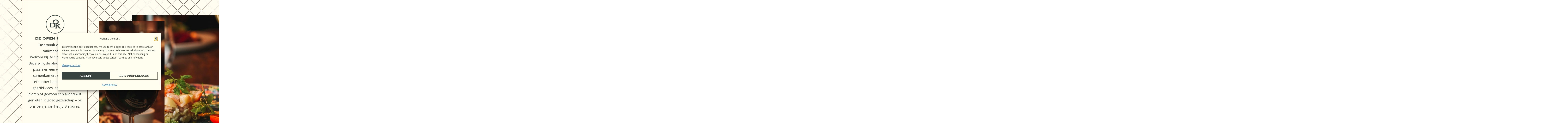

--- FILE ---
content_type: text/html; charset=UTF-8
request_url: https://indeopenkeuken.nl/
body_size: 26980
content:
<!doctype html>
<html lang="en-GB" class="no-js">
<head>
	<meta charset="UTF-8">
	<meta name="viewport" content="width=device-width, initial-scale=1, maximum-scale=1, user-scalable=0" /><meta name='robots' content='index, follow, max-image-preview:large, max-snippet:-1, max-video-preview:-1' />

	<!-- This site is optimized with the Yoast SEO plugin v26.6 - https://yoast.com/wordpress/plugins/seo/ -->
	<title>De Open Keuken | Beverwijk</title>
	<meta name="description" content="De Open keuken Beverwijk herontdekte grillen uit een combinatie van grill en oven waarin gecontroleerd smeulen voorkomt dat vlammen ontstaan." />
	<link rel="canonical" href="https://indeopenkeuken.nl/" />
	<meta property="og:locale" content="en_GB" />
	<meta property="og:type" content="website" />
	<meta property="og:title" content="De Open Keuken | Beverwijk" />
	<meta property="og:description" content="De Open keuken Beverwijk herontdekte grillen uit een combinatie van grill en oven waarin gecontroleerd smeulen voorkomt dat vlammen ontstaan." />
	<meta property="og:url" content="https://indeopenkeuken.nl/" />
	<meta property="og:site_name" content="De Open Keuken" />
	<meta property="article:publisher" content="https://www.facebook.com/deopenkeuken" />
	<meta property="article:modified_time" content="2026-01-13T09:10:25+00:00" />
	<meta property="og:image" content="https://indeopenkeuken.nl/wp-content/uploads/2022/09/DOK_LOGO_MAIN-ANTRACITE-_-WARM-BEIGE-BG.png" />
	<meta property="og:image:width" content="5906" />
	<meta property="og:image:height" content="5907" />
	<meta property="og:image:type" content="image/png" />
	<meta name="twitter:card" content="summary_large_image" />
	<meta name="twitter:image" content="https://indeopenkeuken.nl/wp-content/uploads/2022/09/DOK_LOGO_MAIN-ANTRACITE-_-WARM-BEIGE-BG.png" />
	<script type="application/ld+json" class="yoast-schema-graph">{"@context":"https://schema.org","@graph":[{"@type":"WebPage","@id":"https://indeopenkeuken.nl/","url":"https://indeopenkeuken.nl/","name":"De Open Keuken | Beverwijk","isPartOf":{"@id":"https://indeopenkeuken.nl/#website"},"about":{"@id":"https://indeopenkeuken.nl/#organization"},"datePublished":"2022-09-06T14:50:04+00:00","dateModified":"2026-01-13T09:10:25+00:00","description":"De Open keuken Beverwijk herontdekte grillen uit een combinatie van grill en oven waarin gecontroleerd smeulen voorkomt dat vlammen ontstaan.","breadcrumb":{"@id":"https://indeopenkeuken.nl/#breadcrumb"},"inLanguage":"en-GB","potentialAction":[{"@type":"ReadAction","target":["https://indeopenkeuken.nl/"]}]},{"@type":"BreadcrumbList","@id":"https://indeopenkeuken.nl/#breadcrumb","itemListElement":[{"@type":"ListItem","position":1,"name":"Home"}]},{"@type":"WebSite","@id":"https://indeopenkeuken.nl/#website","url":"https://indeopenkeuken.nl/","name":"De Open Keuken","description":"","publisher":{"@id":"https://indeopenkeuken.nl/#organization"},"potentialAction":[{"@type":"SearchAction","target":{"@type":"EntryPoint","urlTemplate":"https://indeopenkeuken.nl/?s={search_term_string}"},"query-input":{"@type":"PropertyValueSpecification","valueRequired":true,"valueName":"search_term_string"}}],"inLanguage":"en-GB"},{"@type":"Organization","@id":"https://indeopenkeuken.nl/#organization","name":"De Open Keuken","url":"https://indeopenkeuken.nl/","logo":{"@type":"ImageObject","inLanguage":"en-GB","@id":"https://indeopenkeuken.nl/#/schema/logo/image/","url":"https://indeopenkeuken.nl/wp-content/uploads/2022/09/DOK_LOGO_MAIN-ANTRACITE-_-WARM-BEIGE-BG.png","contentUrl":"https://indeopenkeuken.nl/wp-content/uploads/2022/09/DOK_LOGO_MAIN-ANTRACITE-_-WARM-BEIGE-BG.png","width":5906,"height":5907,"caption":"De Open Keuken"},"image":{"@id":"https://indeopenkeuken.nl/#/schema/logo/image/"},"sameAs":["https://www.facebook.com/deopenkeuken"]}]}</script>
	<!-- / Yoast SEO plugin. -->


<link rel='dns-prefetch' href='//fonts.googleapis.com' />
<link rel="alternate" type="application/rss+xml" title="De Open Keuken &raquo; Feed" href="https://indeopenkeuken.nl/feed/" />
<link rel="alternate" type="application/rss+xml" title="De Open Keuken &raquo; Comments Feed" href="https://indeopenkeuken.nl/comments/feed/" />
<link rel="alternate" title="oEmbed (JSON)" type="application/json+oembed" href="https://indeopenkeuken.nl/wp-json/oembed/1.0/embed?url=https%3A%2F%2Findeopenkeuken.nl%2F" />
<link rel="alternate" title="oEmbed (XML)" type="text/xml+oembed" href="https://indeopenkeuken.nl/wp-json/oembed/1.0/embed?url=https%3A%2F%2Findeopenkeuken.nl%2F&#038;format=xml" />
<style id='wp-img-auto-sizes-contain-inline-css' type='text/css'>
img:is([sizes=auto i],[sizes^="auto," i]){contain-intrinsic-size:3000px 1500px}
/*# sourceURL=wp-img-auto-sizes-contain-inline-css */
</style>
<style id='wp-emoji-styles-inline-css' type='text/css'>

	img.wp-smiley, img.emoji {
		display: inline !important;
		border: none !important;
		box-shadow: none !important;
		height: 1em !important;
		width: 1em !important;
		margin: 0 0.07em !important;
		vertical-align: -0.1em !important;
		background: none !important;
		padding: 0 !important;
	}
/*# sourceURL=wp-emoji-styles-inline-css */
</style>
<style id='wp-block-library-inline-css' type='text/css'>
:root{--wp-block-synced-color:#7a00df;--wp-block-synced-color--rgb:122,0,223;--wp-bound-block-color:var(--wp-block-synced-color);--wp-editor-canvas-background:#ddd;--wp-admin-theme-color:#007cba;--wp-admin-theme-color--rgb:0,124,186;--wp-admin-theme-color-darker-10:#006ba1;--wp-admin-theme-color-darker-10--rgb:0,107,160.5;--wp-admin-theme-color-darker-20:#005a87;--wp-admin-theme-color-darker-20--rgb:0,90,135;--wp-admin-border-width-focus:2px}@media (min-resolution:192dpi){:root{--wp-admin-border-width-focus:1.5px}}.wp-element-button{cursor:pointer}:root .has-very-light-gray-background-color{background-color:#eee}:root .has-very-dark-gray-background-color{background-color:#313131}:root .has-very-light-gray-color{color:#eee}:root .has-very-dark-gray-color{color:#313131}:root .has-vivid-green-cyan-to-vivid-cyan-blue-gradient-background{background:linear-gradient(135deg,#00d084,#0693e3)}:root .has-purple-crush-gradient-background{background:linear-gradient(135deg,#34e2e4,#4721fb 50%,#ab1dfe)}:root .has-hazy-dawn-gradient-background{background:linear-gradient(135deg,#faaca8,#dad0ec)}:root .has-subdued-olive-gradient-background{background:linear-gradient(135deg,#fafae1,#67a671)}:root .has-atomic-cream-gradient-background{background:linear-gradient(135deg,#fdd79a,#004a59)}:root .has-nightshade-gradient-background{background:linear-gradient(135deg,#330968,#31cdcf)}:root .has-midnight-gradient-background{background:linear-gradient(135deg,#020381,#2874fc)}:root{--wp--preset--font-size--normal:16px;--wp--preset--font-size--huge:42px}.has-regular-font-size{font-size:1em}.has-larger-font-size{font-size:2.625em}.has-normal-font-size{font-size:var(--wp--preset--font-size--normal)}.has-huge-font-size{font-size:var(--wp--preset--font-size--huge)}.has-text-align-center{text-align:center}.has-text-align-left{text-align:left}.has-text-align-right{text-align:right}.has-fit-text{white-space:nowrap!important}#end-resizable-editor-section{display:none}.aligncenter{clear:both}.items-justified-left{justify-content:flex-start}.items-justified-center{justify-content:center}.items-justified-right{justify-content:flex-end}.items-justified-space-between{justify-content:space-between}.screen-reader-text{border:0;clip-path:inset(50%);height:1px;margin:-1px;overflow:hidden;padding:0;position:absolute;width:1px;word-wrap:normal!important}.screen-reader-text:focus{background-color:#ddd;clip-path:none;color:#444;display:block;font-size:1em;height:auto;left:5px;line-height:normal;padding:15px 23px 14px;text-decoration:none;top:5px;width:auto;z-index:100000}html :where(.has-border-color){border-style:solid}html :where([style*=border-top-color]){border-top-style:solid}html :where([style*=border-right-color]){border-right-style:solid}html :where([style*=border-bottom-color]){border-bottom-style:solid}html :where([style*=border-left-color]){border-left-style:solid}html :where([style*=border-width]){border-style:solid}html :where([style*=border-top-width]){border-top-style:solid}html :where([style*=border-right-width]){border-right-style:solid}html :where([style*=border-bottom-width]){border-bottom-style:solid}html :where([style*=border-left-width]){border-left-style:solid}html :where(img[class*=wp-image-]){height:auto;max-width:100%}:where(figure){margin:0 0 1em}html :where(.is-position-sticky){--wp-admin--admin-bar--position-offset:var(--wp-admin--admin-bar--height,0px)}@media screen and (max-width:600px){html :where(.is-position-sticky){--wp-admin--admin-bar--position-offset:0px}}

/*# sourceURL=wp-block-library-inline-css */
</style><style id='global-styles-inline-css' type='text/css'>
:root{--wp--preset--aspect-ratio--square: 1;--wp--preset--aspect-ratio--4-3: 4/3;--wp--preset--aspect-ratio--3-4: 3/4;--wp--preset--aspect-ratio--3-2: 3/2;--wp--preset--aspect-ratio--2-3: 2/3;--wp--preset--aspect-ratio--16-9: 16/9;--wp--preset--aspect-ratio--9-16: 9/16;--wp--preset--color--black: #000000;--wp--preset--color--cyan-bluish-gray: #abb8c3;--wp--preset--color--white: #ffffff;--wp--preset--color--pale-pink: #f78da7;--wp--preset--color--vivid-red: #cf2e2e;--wp--preset--color--luminous-vivid-orange: #ff6900;--wp--preset--color--luminous-vivid-amber: #fcb900;--wp--preset--color--light-green-cyan: #7bdcb5;--wp--preset--color--vivid-green-cyan: #00d084;--wp--preset--color--pale-cyan-blue: #8ed1fc;--wp--preset--color--vivid-cyan-blue: #0693e3;--wp--preset--color--vivid-purple: #9b51e0;--wp--preset--gradient--vivid-cyan-blue-to-vivid-purple: linear-gradient(135deg,rgb(6,147,227) 0%,rgb(155,81,224) 100%);--wp--preset--gradient--light-green-cyan-to-vivid-green-cyan: linear-gradient(135deg,rgb(122,220,180) 0%,rgb(0,208,130) 100%);--wp--preset--gradient--luminous-vivid-amber-to-luminous-vivid-orange: linear-gradient(135deg,rgb(252,185,0) 0%,rgb(255,105,0) 100%);--wp--preset--gradient--luminous-vivid-orange-to-vivid-red: linear-gradient(135deg,rgb(255,105,0) 0%,rgb(207,46,46) 100%);--wp--preset--gradient--very-light-gray-to-cyan-bluish-gray: linear-gradient(135deg,rgb(238,238,238) 0%,rgb(169,184,195) 100%);--wp--preset--gradient--cool-to-warm-spectrum: linear-gradient(135deg,rgb(74,234,220) 0%,rgb(151,120,209) 20%,rgb(207,42,186) 40%,rgb(238,44,130) 60%,rgb(251,105,98) 80%,rgb(254,248,76) 100%);--wp--preset--gradient--blush-light-purple: linear-gradient(135deg,rgb(255,206,236) 0%,rgb(152,150,240) 100%);--wp--preset--gradient--blush-bordeaux: linear-gradient(135deg,rgb(254,205,165) 0%,rgb(254,45,45) 50%,rgb(107,0,62) 100%);--wp--preset--gradient--luminous-dusk: linear-gradient(135deg,rgb(255,203,112) 0%,rgb(199,81,192) 50%,rgb(65,88,208) 100%);--wp--preset--gradient--pale-ocean: linear-gradient(135deg,rgb(255,245,203) 0%,rgb(182,227,212) 50%,rgb(51,167,181) 100%);--wp--preset--gradient--electric-grass: linear-gradient(135deg,rgb(202,248,128) 0%,rgb(113,206,126) 100%);--wp--preset--gradient--midnight: linear-gradient(135deg,rgb(2,3,129) 0%,rgb(40,116,252) 100%);--wp--preset--font-size--small: 13px;--wp--preset--font-size--medium: 20px;--wp--preset--font-size--large: 36px;--wp--preset--font-size--x-large: 42px;--wp--preset--spacing--20: 0.44rem;--wp--preset--spacing--30: 0.67rem;--wp--preset--spacing--40: 1rem;--wp--preset--spacing--50: 1.5rem;--wp--preset--spacing--60: 2.25rem;--wp--preset--spacing--70: 3.38rem;--wp--preset--spacing--80: 5.06rem;--wp--preset--shadow--natural: 6px 6px 9px rgba(0, 0, 0, 0.2);--wp--preset--shadow--deep: 12px 12px 50px rgba(0, 0, 0, 0.4);--wp--preset--shadow--sharp: 6px 6px 0px rgba(0, 0, 0, 0.2);--wp--preset--shadow--outlined: 6px 6px 0px -3px rgb(255, 255, 255), 6px 6px rgb(0, 0, 0);--wp--preset--shadow--crisp: 6px 6px 0px rgb(0, 0, 0);}:root { --wp--style--global--content-size: 1300px;--wp--style--global--wide-size: 1300px; }:where(body) { margin: 0; }.wp-site-blocks > .alignleft { float: left; margin-right: 2em; }.wp-site-blocks > .alignright { float: right; margin-left: 2em; }.wp-site-blocks > .aligncenter { justify-content: center; margin-left: auto; margin-right: auto; }:where(.is-layout-flex){gap: 0.5em;}:where(.is-layout-grid){gap: 0.5em;}.is-layout-flow > .alignleft{float: left;margin-inline-start: 0;margin-inline-end: 2em;}.is-layout-flow > .alignright{float: right;margin-inline-start: 2em;margin-inline-end: 0;}.is-layout-flow > .aligncenter{margin-left: auto !important;margin-right: auto !important;}.is-layout-constrained > .alignleft{float: left;margin-inline-start: 0;margin-inline-end: 2em;}.is-layout-constrained > .alignright{float: right;margin-inline-start: 2em;margin-inline-end: 0;}.is-layout-constrained > .aligncenter{margin-left: auto !important;margin-right: auto !important;}.is-layout-constrained > :where(:not(.alignleft):not(.alignright):not(.alignfull)){max-width: var(--wp--style--global--content-size);margin-left: auto !important;margin-right: auto !important;}.is-layout-constrained > .alignwide{max-width: var(--wp--style--global--wide-size);}body .is-layout-flex{display: flex;}.is-layout-flex{flex-wrap: wrap;align-items: center;}.is-layout-flex > :is(*, div){margin: 0;}body .is-layout-grid{display: grid;}.is-layout-grid > :is(*, div){margin: 0;}body{padding-top: 0px;padding-right: 0px;padding-bottom: 0px;padding-left: 0px;}:root :where(.wp-element-button, .wp-block-button__link){background-color: #32373c;border-width: 0;color: #fff;font-family: inherit;font-size: inherit;font-style: inherit;font-weight: inherit;letter-spacing: inherit;line-height: inherit;padding-top: calc(0.667em + 2px);padding-right: calc(1.333em + 2px);padding-bottom: calc(0.667em + 2px);padding-left: calc(1.333em + 2px);text-decoration: none;text-transform: inherit;}.has-black-color{color: var(--wp--preset--color--black) !important;}.has-cyan-bluish-gray-color{color: var(--wp--preset--color--cyan-bluish-gray) !important;}.has-white-color{color: var(--wp--preset--color--white) !important;}.has-pale-pink-color{color: var(--wp--preset--color--pale-pink) !important;}.has-vivid-red-color{color: var(--wp--preset--color--vivid-red) !important;}.has-luminous-vivid-orange-color{color: var(--wp--preset--color--luminous-vivid-orange) !important;}.has-luminous-vivid-amber-color{color: var(--wp--preset--color--luminous-vivid-amber) !important;}.has-light-green-cyan-color{color: var(--wp--preset--color--light-green-cyan) !important;}.has-vivid-green-cyan-color{color: var(--wp--preset--color--vivid-green-cyan) !important;}.has-pale-cyan-blue-color{color: var(--wp--preset--color--pale-cyan-blue) !important;}.has-vivid-cyan-blue-color{color: var(--wp--preset--color--vivid-cyan-blue) !important;}.has-vivid-purple-color{color: var(--wp--preset--color--vivid-purple) !important;}.has-black-background-color{background-color: var(--wp--preset--color--black) !important;}.has-cyan-bluish-gray-background-color{background-color: var(--wp--preset--color--cyan-bluish-gray) !important;}.has-white-background-color{background-color: var(--wp--preset--color--white) !important;}.has-pale-pink-background-color{background-color: var(--wp--preset--color--pale-pink) !important;}.has-vivid-red-background-color{background-color: var(--wp--preset--color--vivid-red) !important;}.has-luminous-vivid-orange-background-color{background-color: var(--wp--preset--color--luminous-vivid-orange) !important;}.has-luminous-vivid-amber-background-color{background-color: var(--wp--preset--color--luminous-vivid-amber) !important;}.has-light-green-cyan-background-color{background-color: var(--wp--preset--color--light-green-cyan) !important;}.has-vivid-green-cyan-background-color{background-color: var(--wp--preset--color--vivid-green-cyan) !important;}.has-pale-cyan-blue-background-color{background-color: var(--wp--preset--color--pale-cyan-blue) !important;}.has-vivid-cyan-blue-background-color{background-color: var(--wp--preset--color--vivid-cyan-blue) !important;}.has-vivid-purple-background-color{background-color: var(--wp--preset--color--vivid-purple) !important;}.has-black-border-color{border-color: var(--wp--preset--color--black) !important;}.has-cyan-bluish-gray-border-color{border-color: var(--wp--preset--color--cyan-bluish-gray) !important;}.has-white-border-color{border-color: var(--wp--preset--color--white) !important;}.has-pale-pink-border-color{border-color: var(--wp--preset--color--pale-pink) !important;}.has-vivid-red-border-color{border-color: var(--wp--preset--color--vivid-red) !important;}.has-luminous-vivid-orange-border-color{border-color: var(--wp--preset--color--luminous-vivid-orange) !important;}.has-luminous-vivid-amber-border-color{border-color: var(--wp--preset--color--luminous-vivid-amber) !important;}.has-light-green-cyan-border-color{border-color: var(--wp--preset--color--light-green-cyan) !important;}.has-vivid-green-cyan-border-color{border-color: var(--wp--preset--color--vivid-green-cyan) !important;}.has-pale-cyan-blue-border-color{border-color: var(--wp--preset--color--pale-cyan-blue) !important;}.has-vivid-cyan-blue-border-color{border-color: var(--wp--preset--color--vivid-cyan-blue) !important;}.has-vivid-purple-border-color{border-color: var(--wp--preset--color--vivid-purple) !important;}.has-vivid-cyan-blue-to-vivid-purple-gradient-background{background: var(--wp--preset--gradient--vivid-cyan-blue-to-vivid-purple) !important;}.has-light-green-cyan-to-vivid-green-cyan-gradient-background{background: var(--wp--preset--gradient--light-green-cyan-to-vivid-green-cyan) !important;}.has-luminous-vivid-amber-to-luminous-vivid-orange-gradient-background{background: var(--wp--preset--gradient--luminous-vivid-amber-to-luminous-vivid-orange) !important;}.has-luminous-vivid-orange-to-vivid-red-gradient-background{background: var(--wp--preset--gradient--luminous-vivid-orange-to-vivid-red) !important;}.has-very-light-gray-to-cyan-bluish-gray-gradient-background{background: var(--wp--preset--gradient--very-light-gray-to-cyan-bluish-gray) !important;}.has-cool-to-warm-spectrum-gradient-background{background: var(--wp--preset--gradient--cool-to-warm-spectrum) !important;}.has-blush-light-purple-gradient-background{background: var(--wp--preset--gradient--blush-light-purple) !important;}.has-blush-bordeaux-gradient-background{background: var(--wp--preset--gradient--blush-bordeaux) !important;}.has-luminous-dusk-gradient-background{background: var(--wp--preset--gradient--luminous-dusk) !important;}.has-pale-ocean-gradient-background{background: var(--wp--preset--gradient--pale-ocean) !important;}.has-electric-grass-gradient-background{background: var(--wp--preset--gradient--electric-grass) !important;}.has-midnight-gradient-background{background: var(--wp--preset--gradient--midnight) !important;}.has-small-font-size{font-size: var(--wp--preset--font-size--small) !important;}.has-medium-font-size{font-size: var(--wp--preset--font-size--medium) !important;}.has-large-font-size{font-size: var(--wp--preset--font-size--large) !important;}.has-x-large-font-size{font-size: var(--wp--preset--font-size--x-large) !important;}
/*# sourceURL=global-styles-inline-css */
</style>

<link rel='stylesheet' id='cmplz-general-css' href='https://indeopenkeuken.nl/wp-content/plugins/complianz-gdpr/assets/css/cookieblocker.min.css?ver=1767808027' type='text/css' media='all' />
<link rel='stylesheet' id='wppopups-base-css' href='https://indeopenkeuken.nl/wp-content/plugins/wp-popups-lite/src/assets/css/wppopups-base.css?ver=2.2.0.3' type='text/css' media='all' />
<link rel='stylesheet' id='font-awesome-css' href='https://indeopenkeuken.nl/wp-content/themes/salient/css/font-awesome-legacy.min.css?ver=4.7.1' type='text/css' media='all' />
<link rel='stylesheet' id='salient-grid-system-css' href='https://indeopenkeuken.nl/wp-content/themes/salient/css/build/grid-system.css?ver=18.0.2' type='text/css' media='all' />
<link rel='stylesheet' id='main-styles-css' href='https://indeopenkeuken.nl/wp-content/themes/salient/css/build/style.css?ver=18.0.2' type='text/css' media='all' />
<style id='main-styles-inline-css' type='text/css'>
html body[data-header-resize="1"] .container-wrap,
			html body[data-header-format="left-header"][data-header-resize="0"] .container-wrap,
			html body[data-header-resize="0"] .container-wrap,
			body[data-header-format="left-header"][data-header-resize="0"] .container-wrap {
				padding-top: 0;
			}
			.main-content > .row > #breadcrumbs.yoast {
				padding: 20px 0;
			}
html:not(.page-trans-loaded) { background-color: #fffdf0; }
/*# sourceURL=main-styles-inline-css */
</style>
<link rel='stylesheet' id='nectar-element-vc-separator-css' href='https://indeopenkeuken.nl/wp-content/themes/salient/css/build/elements/element-vc-separator.css?ver=18.0.2' type='text/css' media='all' />
<link rel='stylesheet' id='nectar-element-vc-icon-css' href='https://indeopenkeuken.nl/wp-content/themes/salient/css/build/elements/element-vc-icon-element.css?ver=18.0.2' type='text/css' media='all' />
<link rel='stylesheet' id='nectar-element-wpb-column-border-css' href='https://indeopenkeuken.nl/wp-content/themes/salient/css/build/elements/element-wpb-column-border.css?ver=18.0.2' type='text/css' media='all' />
<link rel='stylesheet' id='nectar_default_font_open_sans-css' href='https://fonts.googleapis.com/css?family=Open+Sans%3A300%2C400%2C600%2C700&#038;subset=latin%2Clatin-ext' type='text/css' media='all' />
<link rel='stylesheet' id='responsive-css' href='https://indeopenkeuken.nl/wp-content/themes/salient/css/build/responsive.css?ver=18.0.2' type='text/css' media='all' />
<link rel='stylesheet' id='nectar-flickity-css' href='https://indeopenkeuken.nl/wp-content/themes/salient/css/build/plugins/flickity.css?ver=18.0.2' type='text/css' media='all' />
<link rel='stylesheet' id='skin-material-css' href='https://indeopenkeuken.nl/wp-content/themes/salient/css/build/skin-material.css?ver=18.0.2' type='text/css' media='all' />
<link rel='stylesheet' id='salient-wp-menu-dynamic-css' href='https://indeopenkeuken.nl/wp-content/uploads/salient/menu-dynamic.css?ver=60073' type='text/css' media='all' />
<link rel='stylesheet' id='js_composer_front-css' href='https://indeopenkeuken.nl/wp-content/themes/salient/css/build/plugins/js_composer.css?ver=18.0.2' type='text/css' media='all' />
<link rel='stylesheet' id='dynamic-css-css' href='https://indeopenkeuken.nl/wp-content/uploads/salient/salient-dynamic-styles.css?ver=36475' type='text/css' media='all' />
<style id='dynamic-css-inline-css' type='text/css'>
@keyframes header_nav_entrance_animation{0%{opacity:0.01;}100%{opacity:1;}}@keyframes header_nav_entrance_animation_2{0%{transform:translateY(-100%);}100%{transform:translateY(0);}}@media only screen and (min-width:691px){#header-outer{opacity:0.01;}.no-js #header-outer{opacity:1;}#header-outer.entrance-animation{animation:header_nav_entrance_animation 1.5s cubic-bezier(0.25,1,0.5,1) forwards;}#header-outer.entrance-animation #top,#header-outer.entrance-animation #header-secondary-outer{animation:header_nav_entrance_animation_2 1.5s cubic-bezier(0.25,1,0.5,1) forwards;}}#header-outer.entrance-animation,#header-outer.entrance-animation #top,#header-outer.entrance-animation #header-secondary-outer{animation-delay:400ms;}.no-rgba #header-space{display:none;}@media only screen and (max-width:999px){body #header-space[data-header-mobile-fixed="1"]{display:none;}#header-outer[data-mobile-fixed="false"]{position:absolute;}}@media only screen and (max-width:999px){body:not(.nectar-no-flex-height) #header-space[data-secondary-header-display="full"]:not([data-header-mobile-fixed="false"]){display:block!important;margin-bottom:-50px;}#header-space[data-secondary-header-display="full"][data-header-mobile-fixed="false"]{display:none;}}@media only screen and (min-width:1000px){#header-space{display:none;}.nectar-slider-wrap.first-section,.parallax_slider_outer.first-section,.full-width-content.first-section,.parallax_slider_outer.first-section .swiper-slide .content,.nectar-slider-wrap.first-section .swiper-slide .content,#page-header-bg,.nder-page-header,#page-header-wrap,.full-width-section.first-section{margin-top:0!important;}body #page-header-bg,body #page-header-wrap{height:136px;}body #search-outer{z-index:100000;}}@media only screen and (min-width:1000px){#page-header-wrap.fullscreen-header,#page-header-wrap.fullscreen-header #page-header-bg,html:not(.nectar-box-roll-loaded) .nectar-box-roll > #page-header-bg.fullscreen-header,.nectar_fullscreen_zoom_recent_projects,#nectar_fullscreen_rows:not(.afterLoaded) > div,#nectar_fullscreen_rows:not(.afterLoaded) > section{height:100vh;}.wpb_row.vc_row-o-full-height.top-level,.wpb_row.vc_row-o-full-height.top-level > .col.span_12{min-height:100vh;}#page-header-bg[data-alignment-v="middle"] .span_6 .inner-wrap,#page-header-bg[data-alignment-v="top"] .span_6 .inner-wrap,.blog-archive-header.color-bg .container{padding-top:calc(133px + var(--nectar_hook_before_nav_content_height,0px));}#page-header-wrap.container #page-header-bg .span_6 .inner-wrap{padding-top:0;}.nectar-slider-wrap[data-fullscreen="true"]:not(.loaded),.nectar-slider-wrap[data-fullscreen="true"]:not(.loaded) .swiper-container{height:calc(100vh + 2px)!important;}.admin-bar .nectar-slider-wrap[data-fullscreen="true"]:not(.loaded),.admin-bar .nectar-slider-wrap[data-fullscreen="true"]:not(.loaded) .swiper-container{height:calc(100vh - 30px)!important;}}@media only screen and (max-width:999px){#page-header-bg[data-alignment-v="middle"]:not(.fullscreen-header) .span_6 .inner-wrap,#page-header-bg[data-alignment-v="top"] .span_6 .inner-wrap,.blog-archive-header.color-bg .container{padding-top:calc(34px + var(--nectar_hook_before_nav_content_height,0px));}.vc_row.top-level.full-width-section:not(.full-width-ns) > .span_12,#page-header-bg[data-alignment-v="bottom"] .span_6 .inner-wrap{padding-top:24px;}}@media only screen and (max-width:690px){.vc_row.top-level.full-width-section:not(.full-width-ns) > .span_12{padding-top:34px;}.vc_row.top-level.full-width-content .nectar-recent-posts-single_featured .recent-post-container > .inner-wrap{padding-top:24px;}}@media only screen and (max-width:999px){.full-width-ns .nectar-slider-wrap .swiper-slide[data-y-pos="middle"] .content,.full-width-ns .nectar-slider-wrap .swiper-slide[data-y-pos="top"] .content{padding-top:30px;}}@media only screen and (max-width:999px){.using-mobile-browser #nectar_fullscreen_rows:not(.afterLoaded):not([data-mobile-disable="on"]) > div{height:calc(100vh - 76px);}.using-mobile-browser .wpb_row.vc_row-o-full-height.top-level,.using-mobile-browser .wpb_row.vc_row-o-full-height.top-level > .col.span_12,[data-permanent-transparent="1"].using-mobile-browser .wpb_row.vc_row-o-full-height.top-level,[data-permanent-transparent="1"].using-mobile-browser .wpb_row.vc_row-o-full-height.top-level > .col.span_12{min-height:calc(100vh - 76px);}html:not(.nectar-box-roll-loaded) .nectar-box-roll > #page-header-bg.fullscreen-header,.nectar_fullscreen_zoom_recent_projects,.nectar-slider-wrap[data-fullscreen="true"]:not(.loaded),.nectar-slider-wrap[data-fullscreen="true"]:not(.loaded) .swiper-container,#nectar_fullscreen_rows:not(.afterLoaded):not([data-mobile-disable="on"]) > div{height:calc(100vh - 1px);}.wpb_row.vc_row-o-full-height.top-level,.wpb_row.vc_row-o-full-height.top-level > .col.span_12{min-height:calc(100vh - 1px);}body[data-transparent-header="false"] #ajax-content-wrap.no-scroll{min-height:calc(100vh - 1px);height:calc(100vh - 1px);}}#nectar_fullscreen_rows{background-color:transparent;}#ajax-content-wrap .vc_row.inner_row.left_padding_20pct > .row_col_wrap_12_inner,.nectar-global-section .vc_row.inner_row.left_padding_20pct > .row_col_wrap_12_inner{padding-left:20%;}.vc_row.inner_row.min_width_desktop_40pct{min-width:40%;}.vc_row.inner_row.row_position_absolute{position:absolute;}.vc_row.inner_row.top_position_desktop_50pct{top:50%;}.vc_row.inner_row.left_position_desktop_0px{left:0px;}@media only screen,print{.vc_row.inner_row.translate_y_-50pct.scale_desktop_1-5{-webkit-transform:translateY(-50%) scale(1.5);transform:translateY(-50%) scale(1.5);}}.col.padding-10-percent > .vc_column-inner,.col.padding-10-percent > .n-sticky > .vc_column-inner{padding:calc(600px * 0.10);}@media only screen and (max-width:690px){.col.padding-10-percent > .vc_column-inner,.col.padding-10-percent > .n-sticky > .vc_column-inner{padding:calc(100vw * 0.10);}}@media only screen and (min-width:1000px){.col.padding-10-percent > .vc_column-inner,.col.padding-10-percent > .n-sticky > .vc_column-inner{padding:calc((100vw - 180px) * 0.10);}.column_container:not(.vc_col-sm-12) .col.padding-10-percent > .vc_column-inner{padding:calc((100vw - 180px) * 0.05);}}@media only screen and (min-width:1425px){.col.padding-10-percent > .vc_column-inner{padding:calc(1245px * 0.10);}.column_container:not(.vc_col-sm-12) .col.padding-10-percent > .vc_column-inner{padding:calc(1245px * 0.05);}}.full-width-content .col.padding-10-percent > .vc_column-inner{padding:calc(100vw * 0.10);}@media only screen and (max-width:999px){.full-width-content .col.padding-10-percent > .vc_column-inner{padding:calc(100vw * 0.10);}}@media only screen and (min-width:1000px){.full-width-content .column_container:not(.vc_col-sm-12) .col.padding-10-percent > .vc_column-inner{padding:calc(100vw * 0.05);}}#ajax-content-wrap .col[data-padding-pos="left-right"] > .vc_column-inner,#ajax-content-wrap .col[data-padding-pos="left-right"] > .n-sticky > .vc_column-inner{padding-top:0;padding-bottom:0}.flex_gap_desktop_10px> .vc_column-inner > .wpb_wrapper{gap:10px;}.wpb_column.el_spacing_0px > .vc_column-inner > .wpb_wrapper > div:not(:last-child),.wpb_column.el_spacing_0px > .n-sticky > .vc_column-inner > .wpb_wrapper > div:not(:last-child){margin-bottom:0px;}.wpb_column.nectar-mask-reveal-bg-middle-dir.nectar-mask-reveal-bg-straight-shape > .vc_column-inner > .column-bg-layer{clip-path:inset(50% 0 50% 0);transition:clip-path 1.3s cubic-bezier(0.33,1,0.68,1);opacity:1;}.wpb_column.nectar-mask-reveal-bg-middle-dir.nectar-mask-reveal-bg-straight-shape > .vc_column-inner > .column-bg-layer.animated-in{clip-path:inset(0 0 0 0);}.col.padding-5-percent > .vc_column-inner,.col.padding-5-percent > .n-sticky > .vc_column-inner{padding:calc(600px * 0.06);}@media only screen and (max-width:690px){.col.padding-5-percent > .vc_column-inner,.col.padding-5-percent > .n-sticky > .vc_column-inner{padding:calc(100vw * 0.06);}}@media only screen and (min-width:1000px){.col.padding-5-percent > .vc_column-inner,.col.padding-5-percent > .n-sticky > .vc_column-inner{padding:calc((100vw - 180px) * 0.05);}.column_container:not(.vc_col-sm-12) .col.padding-5-percent > .vc_column-inner{padding:calc((100vw - 180px) * 0.025);}}@media only screen and (min-width:1425px){.col.padding-5-percent > .vc_column-inner{padding:calc(1245px * 0.05);}.column_container:not(.vc_col-sm-12) .col.padding-5-percent > .vc_column-inner{padding:calc(1245px * 0.025);}}.full-width-content .col.padding-5-percent > .vc_column-inner{padding:calc(100vw * 0.05);}@media only screen and (max-width:999px){.full-width-content .col.padding-5-percent > .vc_column-inner{padding:calc(100vw * 0.06);}}@media only screen and (min-width:1000px){.full-width-content .column_container:not(.vc_col-sm-12) .col.padding-5-percent > .vc_column-inner{padding:calc(100vw * 0.025);}}.wpb_column > .vc_column-inner > .border-wrap{position:static;pointer-events:none}.wpb_column > .vc_column-inner > .border-wrap >span{position:absolute;z-index:100;}.wpb_column[data-border-style="solid"] > .vc_column-inner > .border-wrap >span{border-style:solid}.wpb_column[data-border-style="dotted"] > .vc_column-inner > .border-wrap >span{border-style:dotted}.wpb_column[data-border-style="dashed"] > .vc_column-inner > .border-wrap >span{border-style:dashed}.wpb_column > .vc_column-inner > .border-wrap >.border-top,.wpb_column[data-border-style*="double"] > .vc_column-inner > .border-wrap >.border-top:after{width:100%;top:0;left:0;border-color:inherit;}.wpb_column > .vc_column-inner > .border-wrap >.border-bottom,.wpb_column[data-border-style*="double"] > .vc_column-inner > .border-wrap >.border-bottom:after{width:100%;bottom:0;left:0;border-color:inherit;}.wpb_column > .vc_column-inner > .border-wrap >.border-left,.wpb_column[data-border-style*="double"] > .vc_column-inner > .border-wrap >.border-left:after{height:100%;top:0;left:0;border-color:inherit;}.wpb_column > .vc_column-inner > .border-wrap >.border-right,.wpb_column[data-border-style*="double"] > .vc_column-inner > .border-wrap >.border-right:after{height:100%;top:0;right:0;border-color:inherit;}.wpb_column > .vc_column-inner > .border-wrap >.border-right,.wpb_column[data-border-style*="double"] > .vc_column-inner > .border-wrap >.border-right:after,.wpb_column > .vc_column-inner > .border-wrap >.border-left,.wpb_column[data-border-style*="double"] > .vc_column-inner > .border-wrap >.border-left:after,.wpb_column > .vc_column-inner > .border-wrap >.border-bottom,.wpb_column[data-border-style*="double"] > .vc_column-inner > .border-wrap >.border-bottom:after{border-top:none!important}.wpb_column > .vc_column-inner > .border-wrap >.border-left,.wpb_column[data-border-style*="double"] > .vc_column-inner > .border-wrap >.border-left:after,.wpb_column > .vc_column-inner > .border-wrap >.border-bottom,.wpb_column[data-border-style*="double"] > .vc_column-inner > .border-wrap >.border-bottom:after,.wpb_column > .vc_column-inner > .border-wrap >.border-top,.wpb_column[data-border-style*="double"] > .vc_column-inner > .border-wrap >.border-top:after{border-right:none!important}.wpb_column > .vc_column-inner > .border-wrap >.border-right,.wpb_column[data-border-style*="double"] > .vc_column-inner > .border-wrap >.border-right:after,.wpb_column > .vc_column-inner > .border-wrap >.border-left,.wpb_column[data-border-style*="double"] > .vc_column-inner > .border-wrap >.border-left:after,.wpb_column > .vc_column-inner > .border-wrap >.border-top,.wpb_column[data-border-style*="double"] > .vc_column-inner > .border-wrap >.border-top:after{border-bottom:none!important}.wpb_column > .vc_column-inner > .border-wrap >.border-right,.wpb_column[data-border-style*="double"] > .vc_column-inner > .border-wrap >.border-right:after,.wpb_column > .vc_column-inner > .border-wrap >.border-bottom,.wpb_column[data-border-style*="double"] > .vc_column-inner > .border-wrap >.border-bottom:after,.wpb_column > .vc_column-inner > .border-wrap >.border-top,.wpb_column[data-border-style*="double"] > .vc_column-inner > .border-wrap >.border-top:after{border-left:none!important}.wpb_column[data-cfc="true"] h1,.wpb_column[data-cfc="true"] h2,.wpb_column[data-cfc="true"] h3,.wpb_column[data-cfc="true"] h4,.wpb_column[data-cfc="true"] h5,.wpb_column[data-cfc="true"] h6,.wpb_column[data-cfc="true"] p{color:inherit}.wpb_column.child_column.nectar-mask-reveal-bg-top-dir.nectar-mask-reveal-bg-straight-shape > .vc_column-inner > .column-bg-layer{clip-path:inset(0 0 100% 0);transition:clip-path 1.3s cubic-bezier(0.33,1,0.68,1);opacity:1;}.wpb_column.child_column.nectar-mask-reveal-bg-top-dir.nectar-mask-reveal-bg-straight-shape > .vc_column-inner > .column-bg-layer.animated-in{clip-path:inset(0 0 0 0);}.column-image-bg-wrap[data-bg-pos="center center"] .column-image-bg,.container-wrap .main-content .column-image-bg-wrap[data-bg-pos="center center"] .column-image-bg{background-position:center center;}.wpb_column.child_column.nectar-mask-reveal-bg-bottom-dir.nectar-mask-reveal-bg-straight-shape > .vc_column-inner > .column-bg-layer{clip-path:inset(100% 0 0 0);transition:clip-path 1.3s cubic-bezier(0.33,1,0.68,1);opacity:1;}.wpb_column.child_column.nectar-mask-reveal-bg-bottom-dir.nectar-mask-reveal-bg-straight-shape > .vc_column-inner > .column-bg-layer.animated-in{clip-path:inset(0 0 0 0);}body[data-aie] .col[data-padding-pos="left"] > .vc_column-inner,body #ajax-content-wrap .col[data-padding-pos="left"] > .vc_column-inner,#ajax-content-wrap .col[data-padding-pos="left"] > .n-sticky > .vc_column-inner{padding-right:0;padding-top:0;padding-bottom:0}.col.padding-2-percent > .vc_column-inner,.col.padding-2-percent > .n-sticky > .vc_column-inner{padding:calc(600px * 0.03);}@media only screen and (max-width:690px){.col.padding-2-percent > .vc_column-inner,.col.padding-2-percent > .n-sticky > .vc_column-inner{padding:calc(100vw * 0.03);}}@media only screen and (min-width:1000px){.col.padding-2-percent > .vc_column-inner,.col.padding-2-percent > .n-sticky > .vc_column-inner{padding:calc((100vw - 180px) * 0.02);}.column_container:not(.vc_col-sm-12) .col.padding-2-percent > .vc_column-inner{padding:calc((100vw - 180px) * 0.01);}}@media only screen and (min-width:1425px){.col.padding-2-percent > .vc_column-inner{padding:calc(1245px * 0.02);}.column_container:not(.vc_col-sm-12) .col.padding-2-percent > .vc_column-inner{padding:calc(1245px * 0.01);}}.full-width-content .col.padding-2-percent > .vc_column-inner{padding:calc(100vw * 0.02);}@media only screen and (max-width:999px){.full-width-content .col.padding-2-percent > .vc_column-inner{padding:calc(100vw * 0.03);}}@media only screen and (min-width:1000px){.full-width-content .column_container:not(.vc_col-sm-12) .col.padding-2-percent > .vc_column-inner{padding:calc(100vw * 0.01);}}.wpb_column.child_column.el_spacing_20px > .vc_column-inner > .wpb_wrapper > div:not(:last-child),.wpb_column.child_column.el_spacing_20px > .n-sticky > .vc_column-inner > .wpb_wrapper > div:not(:last-child){margin-bottom:20px;}@media only screen and (min-width:1000px){.column_element_direction_desktop_horizontal > .vc_column-inner > .wpb_wrapper{display:flex;align-items:center;}#ajax-content-wrap .column_element_direction_desktop_horizontal > .vc_column-inner > .wpb_wrapper > *{margin-bottom:0;}}.column_element_direction_desktop_horizontal.force-desktop-text-align-right > .vc_column-inner > .wpb_wrapper{justify-content:flex-end;}.column_element_direction_desktop_horizontal.force-desktop-text-align-center > .vc_column-inner > .wpb_wrapper{justify-content:center;}@media only screen and (max-width:999px){.column_element_direction_desktop_horizontal.force-tablet-text-align-right > .vc_column-inner > .wpb_wrapper{justify-content:flex-end;}.column_element_direction_desktop_horizontal.force-tablet-text-align-center > .vc_column-inner > .wpb_wrapper{justify-content:center;}}@media only screen and (max-width:690px){.column_element_direction_desktop_horizontal.force-phone-text-align-right > .vc_column-inner > .wpb_wrapper{justify-content:flex-end;}.column_element_direction_desktop_horizontal.force-phone-text-align-center > .vc_column-inner > .wpb_wrapper{justify-content:center;}}@media only screen and (min-width:1000px){.column_element_direction_desktop_horizontal.el_spacing_20px > .vc_column-inner > .wpb_wrapper{gap:20px;}}#ajax-content-wrap .column_el_align_flex-start > .vc_column-inner > .wpb_wrapper{align-items:flex-start;}.wpb_column.child_column.nectar-mask-reveal-middle-dir.nectar-mask-reveal-straight-shape .vc_column-inner{clip-path:inset(50% 0 50% 0);transition:clip-path 1.3s cubic-bezier(0.33,1,0.68,1);opacity:1;}.wpb_column.child_column.nectar-mask-reveal-middle-dir.nectar-mask-reveal-straight-shape.animated-in .vc_column-inner{clip-path:inset(0 0 0 0);}.nectar_icon_wrap i{vertical-align:middle;top:0;}.nectar_icon_wrap i[class*="nectar-brands"]{display:inline-block;}.wpb_wrapper > .nectar_icon_wrap{margin-bottom:0;}.nectar_icon_wrap i{transition:color .25s ease;}.nectar_icon_wrap path{transition:fill .25s ease;}.nectar-pulsate i{display:block;border-radius:200px;background-color:currentColor;position:relative;}.nectar-pulsate i:after{display:block;position:absolute;top:50%;left:50%;content:"";width:100%;height:100%;margin:-50% auto auto -50%;-webkit-transform-origin:50% 50%;transform-origin:50% 50%;border-radius:50%;background-color:currentColor;opacity:1;z-index:11;pointer-events:none;animation:nectar_pulsate 2s cubic-bezier(.2,1,.2,1) infinite;}@keyframes nectar_pulsate{0%{opacity:0.6;transform:scale(1);}100%{opacity:0;transform:scale(3);}}.nectar_icon_wrap[data-style*="default"][data-color*="extra-color-gradient"] .nectar_icon i{border-radius:0!important;text-align:center;}.nectar_icon_wrap[data-style*="default"][data-color*="extra-color-gradient"] .nectar_icon i:before{vertical-align:top;}.nectar_icon_wrap[data-style*="default"][data-color*="extra-color-gradient"] .nectar_icon i[class*="fa-"],.nectar_icon_wrap[data-style*="default"][data-color*="extra-color-gradient"] .nectar_icon i[class^="icon-"]{vertical-align:baseline;}.nectar_icon_wrap[data-padding="20px"] .nectar_icon{padding:20px;}.nectar_icon_wrap[data-style="border-animation"] .nectar_icon:not(.no-grad):hover i{color:#fff!important;}.span_12.light .nectar_icon_wrap[data-style="border-animation"] .nectar_icon{border-color:rgba(255,255,255,0.15)}.nectar_icon_wrap[data-style="border-animation"] .nectar_icon{line-height:0;border:2px solid rgba(0,0,0,0.065);text-align:center;border-radius:150px;position:relative;transition:background-color .45s cubic-bezier(0.25,1,0.33,1),border-color .45s cubic-bezier(0.25,1,0.33,1)}.nectar_icon_wrap[data-style*="border"] .nectar_icon i{display:inline-block;vertical-align:middle;max-width:none;top:0;}.nectar_icon_wrap[data-style="border-animation"] .nectar_icon i{transition:color .45s cubic-bezier(0.25,1,0.33,1)}.nectar_icon_wrap[data-style="border-animation"][data-color*="extra-color-gradient"]:hover .nectar_icon{border-color:transparent}.nectar_icon_wrap[data-style="border-animation"][data-color*="extra-color-gradient"]:hover:before,.nectar_icon_wrap[data-style="border-animation"][data-color*="extra-color-gradient"]:hover .nectar_icon:before{opacity:1}.nectar_icon_wrap[data-style="border-animation"][data-color*="extra-color-gradient"]:before,.nectar_icon_wrap[data-style="border-animation"][data-color*="extra-color-gradient"] .nectar_icon:before{position:absolute;z-index:-1;content:" ";display:block;top:0;left:0;width:100%;height:100%;opacity:0;border-radius:100px;transition:opacity .45s cubic-bezier(0.25,1,0.33,1)}.nectar_icon_wrap[data-style="border-animation"][data-color*="extra-color-gradient"] .nectar_icon:before{opacity:1}.nectar_icon_wrap[data-style="border-animation"][data-color*="extra-color-gradient"] .nectar_icon:before{background-color:#f6f6f6}.nectar_icon_wrap .icon_color_custom_5b4436 i{color:#5b4436!important;}.nectar_icon_wrap[data-style="border-basic"] .nectar_icon.icon_color_custom_5b4436,.nectar_icon_wrap[data-style="border-animation"]:not([data-draw="true"]) .nectar_icon.icon_color_custom_5b4436,.nectar_icon_wrap[data-style="border-animation"][data-draw="true"] .nectar_icon.icon_color_custom_5b4436:hover{border-color:#5b4436!important;}.nectar_icon_wrap[data-style*="border"] .icon_color_custom_5b4436 .im-icon-wrap path{fill:#5b4436;}.nectar_icon_wrap[data-style="border-animation"]:not([data-draw="true"]) .nectar_icon.icon_color_custom_5b4436:hover{background-color:#5b4436!important;}.nectar_icon_wrap[data-style=border-animation]:not([data-color*="extra-color-gradient"]) .nectar_icon:not(.no-grad):hover svg path{fill:#fff;}.nectar_icon_wrap:not([data-style="soft-bg"]):not([data-style="shadow-bg"]) .nectar_icon.icon_color_custom_5b4436 .svg-icon-holder[data-color] svg path{stroke:#5b4436!important;}.nectar_icon_wrap[data-padding="15px"] .nectar_icon{padding:15px;}.nectar_icon_wrap[data-border-thickness="2px"] .nectar_icon{border-width:2px;}@media only screen,print{.img-with-aniamtion-wrap.translate_x_desktop_-75px.translate_y_desktop_75px{-webkit-transform:translateX(-75px) translateY(75px);transform:translateX(-75px) translateY(75px);}}@media only screen,print{.img-with-aniamtion-wrap.translate_x_desktop_85pct.translate_y_desktop_75px{-webkit-transform:translateX(85%) translateY(75px);transform:translateX(85%) translateY(75px);}}.nectar-split-heading .heading-line{display:block;overflow:hidden;position:relative}.nectar-split-heading .heading-line >div{display:block;transform:translateY(200%);-webkit-transform:translateY(200%)}.nectar-split-heading h1{margin-bottom:0}.nectar-split-heading > * > *{text-indent:0;}@media only screen and (min-width:1000px){.nectar-split-heading[data-custom-font-size="true"] h1,.nectar-split-heading[data-custom-font-size="true"] h2,.row .nectar-split-heading[data-custom-font-size="true"] h3,.row .nectar-split-heading[data-custom-font-size="true"] h4,.row .nectar-split-heading[data-custom-font-size="true"] h5,.row .nectar-split-heading[data-custom-font-size="true"] h6,.row .nectar-split-heading[data-custom-font-size="true"] i{font-size:inherit;line-height:inherit;}}@media only screen,print{#ajax-content-wrap .font_size_100px.nectar-split-heading,.font_size_100px.nectar-split-heading{font-size:100px!important;}}@media only screen,print{#ajax-content-wrap .font_size_100px.nectar-split-heading,.font_size_100px.nectar-split-heading,#header-outer .font_size_100px.nectar-split-heading{font-size:100px!important;}}.centered-text .nectar-split-heading[data-animation-type="line-reveal-by-space"] h1,.centered-text .nectar-split-heading[data-animation-type="line-reveal-by-space"] h2,.centered-text .nectar-split-heading[data-animation-type="line-reveal-by-space"] h3,.centered-text .nectar-split-heading[data-animation-type="line-reveal-by-space"] h4{margin:0 auto;}.nectar-split-heading[data-animation-type="line-reveal-by-space"]:not(.markup-generated){opacity:0;}.nectar-split-heading[data-animation-type="line-reveal-by-space"]:not(.markup-generated).animated-in{opacity:1;}.nectar-split-heading[data-animation-type="line-reveal-by-space"] > * > span{position:relative;display:inline-block;overflow:hidden;}.nectar-split-heading[data-animation-type="line-reveal-by-space"] span{vertical-align:bottom;}.nectar-split-heading[data-animation-type="line-reveal-by-space"] span{line-height:1.2;}@media only screen and (min-width:1000px){.nectar-split-heading[data-animation-type="line-reveal-by-space"]:not(.markup-generated):not([data-text-effect="none"]) > *{line-height:1.2;}}@media only screen and (max-width:999px){.nectar-split-heading[data-animation-type="line-reveal-by-space"]:not([data-m-rm-animation="true"]):not(.markup-generated):not([data-text-effect="none"]) > *{line-height:1.2;}}.nectar-split-heading[data-animation-type="line-reveal-by-space"][data-stagger="true"]:not([data-text-effect*="letter-reveal"]) span .inner{transition:transform 1.2s cubic-bezier(0.25,1,0.5,1),opacity 1.2s cubic-bezier(0.25,1,0.5,1),filter 1.2s cubic-bezier(0.25,1,0.5,1);}.nectar-split-heading[data-animation-type="line-reveal-by-space"] span .inner{position:relative;display:inline-block;-webkit-transform:translateY(1.3em);transform:translateY(1.3em);}.nectar-split-heading[data-animation-type="line-reveal-by-space"] span .inner.animated{-webkit-transform:none;transform:none;opacity:1;}.nectar-split-heading[data-animation-type="line-reveal-by-space"][data-align="left"]{display:flex;justify-content:flex-start;}.nectar-split-heading[data-animation-type="line-reveal-by-space"][data-align="center"]{display:flex;justify-content:center;}.nectar-split-heading[data-animation-type="line-reveal-by-space"][data-align="right"]{display:flex;justify-content:flex-end;}@media only screen and (max-width:999px){.nectar-split-heading[data-animation-type="line-reveal-by-space"][data-m-align="left"]{display:flex;justify-content:flex-start;}.nectar-split-heading[data-animation-type="line-reveal-by-space"][data-m-align="center"]{display:flex;justify-content:center;}.nectar-split-heading[data-animation-type="line-reveal-by-space"][data-m-align="right"]{display:flex;justify-content:flex-end;}}@media only screen and (max-width:999px){body .wpb_row .wpb_column.padding-5-percent_tablet > .vc_column-inner,body .wpb_row .wpb_column.padding-5-percent_tablet > .n-sticky > .vc_column-inner{padding:calc(999px * 0.05);}}@media only screen and (max-width:999px){#ajax-content-wrap .vc_row.inner_row.left_padding_tablet_10pct > .row_col_wrap_12_inner{padding-left:10%!important;}}@media only screen and (max-width:999px){.vc_row.inner_row.translate_y_tablet_-10pct{-webkit-transform:translateY(-10%);transform:translateY(-10%);}}@media only screen and (max-width:999px){.wpb_row.reverse_columns_row_tablet .row_col_wrap_12,.wpb_row.inner_row.reverse_columns_row_tablet .row_col_wrap_12_inner{flex-direction:row-reverse;}.wpb_row.reverse_columns_column_tablet .row_col_wrap_12,.wpb_row.inner_row.reverse_columns_column_tablet .row_col_wrap_12_inner{flex-direction:column-reverse;}.wpb_row.reverse_columns_column_tablet:not([data-column-margin="none"]):not(.full-width-content) > .row_col_wrap_12 > .wpb_column:last-of-type,.wpb_row:not(.full-width-content) .wpb_row.inner_row:not([data-column-margin="none"]).reverse_columns_column_tablet .row_col_wrap_12_inner > .wpb_column:last-of-type{margin-bottom:25px;}.wpb_row.reverse_columns_column_tablet:not([data-column-margin="none"]):not(.full-width-content) > .row_col_wrap_12 > .wpb_column:first-of-type,.wpb_row:not(.full-width-content) .wpb_row.inner_row:not([data-column-margin="none"]).reverse_columns_column_tablet .row_col_wrap_12_inner > .wpb_column:first-of-type{margin-bottom:0;}}@media only screen and (max-width:999px){.divider-wrap.height_tablet_70vh > .divider{height:70vh!important;}}@media only screen and (max-width:999px){.nectar-split-heading[data-m-rm-animation="true"]{opacity:1!important;}}@media only screen and (max-width:690px){.divider-wrap.height_phone_40px > .divider{height:40px!important;}}@media only screen and (max-width:690px){.divider-wrap.height_phone_50px > .divider{height:50px!important;}}@media only screen and (max-width:690px){.divider-wrap.height_phone_40vh > .divider{height:40vh!important;}}@media only screen and (max-width:690px){.divider-wrap.height_phone_60vh > .divider{height:60vh!important;}}@media only screen and (max-width:690px){body .vc_row.top_padding_phone_100px{padding-top:100px!important;}}@media only screen and (max-width:690px){.vc_row.inner_row.translate_y_phone_0pct{-webkit-transform:translateY(0%);transform:translateY(0%);}}@media only screen and (max-width:690px){.wpb_column.child_column.right_margin_phone_20px{margin-right:20px!important;}}@media only screen and (max-width:690px){.wpb_column.child_column.left_margin_phone_20px{margin-left:20px!important;}}@media only screen and (max-width:690px){.wpb_column.child_column.bottom_margin_phone_80px{margin-bottom:80px!important;}}@media only screen and (max-width:690px){.wpb_row.reverse_columns_row_phone .row_col_wrap_12,.wpb_row.inner_row.reverse_columns_row_phone .row_col_wrap_12_inner{flex-direction:row-reverse;}.wpb_row.reverse_columns_column_phone .row_col_wrap_12,.wpb_row.inner_row.reverse_columns_column_phone .row_col_wrap_12_inner{flex-direction:column-reverse;}.wpb_row.reverse_columns_column_phone:not([data-column-margin="none"]):not(.full-width-content) > .row_col_wrap_12 > .wpb_column:last-of-type,.wpb_row:not(.full-width-content) .wpb_row.inner_row:not([data-column-margin="none"]).reverse_columns_column_phone .row_col_wrap_12_inner > .wpb_column:last-of-type{margin-bottom:25px;}.wpb_row.reverse_columns_column_phone:not([data-column-margin="none"]):not(.full-width-content) > .row_col_wrap_12 > .wpb_column:first-of-type,.wpb_row:not(.full-width-content) .wpb_row.inner_row:not([data-column-margin="none"]).reverse_columns_column_phone .row_col_wrap_12_inner > .wpb_column:first-of-type{margin-bottom:0;}}@media only screen and (max-width:690px){.img-with-aniamtion-wrap.translate_x_phone_-45px.translate_y_phone_75px{-webkit-transform:translateX(-45px) translateY(75px);transform:translateX(-45px) translateY(75px);}}@media only screen and (max-width:690px){.img-with-aniamtion-wrap.translate_x_phone_65pct.translate_y_phone_75px{-webkit-transform:translateX(65%) translateY(75px);transform:translateX(65%) translateY(75px);}}.screen-reader-text,.nectar-skip-to-content:not(:focus){border:0;clip:rect(1px,1px,1px,1px);clip-path:inset(50%);height:1px;margin:-1px;overflow:hidden;padding:0;position:absolute!important;width:1px;word-wrap:normal!important;}.row .col img:not([srcset]){width:auto;}.row .col img.img-with-animation.nectar-lazy:not([srcset]){width:100%;}
/* FONT STYLING */
/*
@font-face {font-family:Syncopate-Bold;
src: url('/wp-content/themes/salient-child/css/fonts/Syncopate-Bold.ttf');
}

@font-face {font-family:Syncopate-Regular;
src: url('/wp-content/themes/salient-child/css/fonts/Syncopate-Regular.ttf');
}*/

p, a {
    font-family: Open sans!important;
   
   
}

h1, h2, h3, h4, h5, h6 {
    font-family: Copper !important;
}

header#top nav >ul >li >a {
    font-family: Lato !important;
}

.tabbed >ul >li >a {
    font-family: Lato !important;
}

body #slide-out-widget-area .inner .off-canvas-menu-container li a {
	font-family: Lato !important;
}

.nectar-button {
    font-family: Copper !important;
}

/* END FONT STYLING */

.white-space-text h2 {
    white-space: nowrap;
}

.white-space-text {
    transform: translateX(-35%);
}

.white-space-text-2 h1 {
    white-space: nowrap;
}

@media only screen and (max-width: 1000px) {
    .white-space-text {
        transform: translateX(0%);
    }
}

@media only screen and (max-width: 600px) {
    .white-space-text {
        transform: translateX(0%);
    }
    
    #menu .using-bg-color {
        -webkit-box-shadow: inset 0px -150vh 0px 0px #38423f !important; 
        box-shadow: inset 0px -150vh 0px 0px #38423f !important;
    }
}

#menu .using-bg-color {
    -webkit-box-shadow: inset 0px -75vh 0px 0px #38423f; 
    box-shadow: inset 0px -75vh 0px 0px #38423f;
}

/* TABLE STYLING */
table {
    background-color: rgba(0,0,0,0) !important;
}

tbody tr:nth-child(odd) {
   background-color: rgba(0,0,0,0) !important;
}

table, th, td {
    border: 1px rgba(0,0,0,0) !important;
}

td {
    padding: 0px !important;
    font-family: Lato !important;
    font-size: 18px !important;
}
/* END TABLE STYLING */
/*# sourceURL=dynamic-css-inline-css */
</style>
<link rel='stylesheet' id='salient-child-style-css' href='https://indeopenkeuken.nl/wp-content/themes/salient-child/style.css?ver=18.0.2' type='text/css' media='all' />
<script type="text/javascript" src="https://indeopenkeuken.nl/wp-includes/js/jquery/jquery.min.js?ver=3.7.1" id="jquery-core-js"></script>
<script type="text/javascript" src="https://indeopenkeuken.nl/wp-includes/js/jquery/jquery-migrate.min.js?ver=3.4.1" id="jquery-migrate-js"></script>
<script></script><link rel="https://api.w.org/" href="https://indeopenkeuken.nl/wp-json/" /><link rel="alternate" title="JSON" type="application/json" href="https://indeopenkeuken.nl/wp-json/wp/v2/pages/9" /><link rel="EditURI" type="application/rsd+xml" title="RSD" href="https://indeopenkeuken.nl/xmlrpc.php?rsd" />
<meta name="generator" content="WordPress 6.9" />
<link rel='shortlink' href='https://indeopenkeuken.nl/' />
			<style>.cmplz-hidden {
					display: none !important;
				}</style><script type="text/javascript"> var root = document.getElementsByTagName( "html" )[0]; root.setAttribute( "class", "js" ); </script><!-- Google Tag Manager -->
<script>(function(w,d,s,l,i){w[l]=w[l]||[];w[l].push({'gtm.start':
new Date().getTime(),event:'gtm.js'});var f=d.getElementsByTagName(s)[0],
j=d.createElement(s),dl=l!='dataLayer'?'&l='+l:'';j.async=true;j.src=
'https://www.googletagmanager.com/gtm.js?id='+i+dl;f.parentNode.insertBefore(j,f);
})(window,document,'script','dataLayer','GTM-KX3CRCS');</script>
<!-- End Google Tag Manager -->

<!-- Google tag (gtag.js) -->
<script async src="https://www.googletagmanager.com/gtag/js?id=G-5FHJGWL037"></script>
<script>
  window.dataLayer = window.dataLayer || [];
  function gtag(){dataLayer.push(arguments);}
  gtag('js', new Date());
  gtag('config', 'G-5FHJGWL037');
</script>
 <script> 
    (function(g,s,t,p,l,n){
      g["_gstpln"]={};
      (l=s.createElement(t)),(n=s.getElementsByTagName(t)[0]);
      l.async=1;l.src=p;n.parentNode.insertBefore(l,n);
    })(window,document,"script","https://cdn.guestplan.com/widget.js");
 	_gstpln.accessKey = "e522bfd5c9b202146e9c99ec0d764ec33fb9dd0f";
 </script> 
<meta name="generator" content="Powered by WPBakery Page Builder - drag and drop page builder for WordPress."/>
<link rel="icon" href="https://indeopenkeuken.nl/wp-content/uploads/2022/09/cropped-DOK_LOGO_SYMBOL-WARM-BEIGE-32x32.png" sizes="32x32" />
<link rel="icon" href="https://indeopenkeuken.nl/wp-content/uploads/2022/09/cropped-DOK_LOGO_SYMBOL-WARM-BEIGE-192x192.png" sizes="192x192" />
<link rel="apple-touch-icon" href="https://indeopenkeuken.nl/wp-content/uploads/2022/09/cropped-DOK_LOGO_SYMBOL-WARM-BEIGE-180x180.png" />
<meta name="msapplication-TileImage" content="https://indeopenkeuken.nl/wp-content/uploads/2022/09/cropped-DOK_LOGO_SYMBOL-WARM-BEIGE-270x270.png" />
<noscript><style> .wpb_animate_when_almost_visible { opacity: 1; }</style></noscript><link rel='stylesheet' id='vc_animate-css-css' href='https://indeopenkeuken.nl/wp-content/plugins/js_composer_salient/assets/lib/vendor/dist/animate.css/animate.min.css?ver=8.6.1' type='text/css' media='all' />
<link data-pagespeed-no-defer data-nowprocket data-wpacu-skip data-no-optimize data-noptimize rel='stylesheet' id='main-styles-non-critical-css' href='https://indeopenkeuken.nl/wp-content/themes/salient/css/build/style-non-critical.css?ver=18.0.2' type='text/css' media='all' />
<link data-pagespeed-no-defer data-nowprocket data-wpacu-skip data-no-optimize data-noptimize rel='stylesheet' id='fancyBox-css' href='https://indeopenkeuken.nl/wp-content/themes/salient/css/build/plugins/jquery.fancybox.css?ver=3.3.1' type='text/css' media='all' />
<link data-pagespeed-no-defer data-nowprocket data-wpacu-skip data-no-optimize data-noptimize rel='stylesheet' id='nectar-ocm-core-css' href='https://indeopenkeuken.nl/wp-content/themes/salient/css/build/off-canvas/core.css?ver=18.0.2' type='text/css' media='all' />
<link data-pagespeed-no-defer data-nowprocket data-wpacu-skip data-no-optimize data-noptimize rel='stylesheet' id='nectar-ocm-fullscreen-legacy-css' href='https://indeopenkeuken.nl/wp-content/themes/salient/css/build/off-canvas/fullscreen-legacy.css?ver=18.0.2' type='text/css' media='all' />
</head><body data-rsssl=1 data-cmplz=2 class="home wp-singular page-template-default page page-id-9 wp-theme-salient wp-child-theme-salient-child material wpb-js-composer js-comp-ver-8.6.1 vc_responsive" data-footer-reveal="false" data-footer-reveal-shadow="none" data-header-format="default" data-body-border="off" data-boxed-style="" data-header-breakpoint="1000" data-dropdown-style="minimal" data-cae="easeOutCubic" data-cad="750" data-megamenu-width="contained" data-aie="none" data-ls="fancybox" data-apte="horizontal_swipe" data-hhun="0" data-fancy-form-rcs="default" data-form-style="default" data-form-submit="regular" data-is="minimal" data-button-style="default" data-user-account-button="false" data-flex-cols="true" data-col-gap="default" data-header-inherit-rc="false" data-header-search="false" data-animated-anchors="true" data-ajax-transitions="true" data-full-width-header="true" data-slide-out-widget-area="true" data-slide-out-widget-area-style="fullscreen" data-user-set-ocm="1" data-loading-animation="none" data-bg-header="true" data-responsive="1" data-ext-responsive="true" data-ext-padding="90" data-header-resize="1" data-header-color="custom" data-cart="false" data-remove-m-parallax="" data-remove-m-video-bgs="" data-m-animate="1" data-force-header-trans-color="light" data-smooth-scrolling="0" data-permanent-transparent="false" >
	
	<script type="text/javascript">
	 (function(window, document) {

		document.documentElement.classList.remove("no-js");

		if(navigator.userAgent.match(/(Android|iPod|iPhone|iPad|BlackBerry|IEMobile|Opera Mini)/)) {
			document.body.className += " using-mobile-browser mobile ";
		}
		if(navigator.userAgent.match(/Mac/) && navigator.maxTouchPoints && navigator.maxTouchPoints > 2) {
			document.body.className += " using-ios-device ";
		}

		if( !("ontouchstart" in window) ) {

			var body = document.querySelector("body");
			var winW = window.innerWidth;
			var bodyW = body.clientWidth;

			if (winW > bodyW + 4) {
				body.setAttribute("style", "--scroll-bar-w: " + (winW - bodyW - 4) + "px");
			} else {
				body.setAttribute("style", "--scroll-bar-w: 0px");
			}
		}

	 })(window, document);
   </script><!-- Google Tag Manager (noscript) -->
<noscript><iframe src=""https://www.googletagmanager.com/ns.html?id=GTM-KX3CRCS""
height=""0"" width=""0"" style=""display:none;visibility:hidden""></iframe></noscript>
<!-- End Google Tag Manager (noscript) --><nav aria-label="Skip links" class="nectar-skip-to-content-wrap"><a href="#ajax-content-wrap" class="nectar-skip-to-content">Skip to main content</a></nav><div class="ocm-effect-wrap"><div class="ocm-effect-wrap-inner"><div id="ajax-loading-screen" data-disable-mobile="1" data-disable-fade-on-click="0" data-effect="horizontal_swipe" data-method="standard"><div class="reveal-1"></div><div class="reveal-2"></div></div>	
	<div id="header-space"  data-header-mobile-fixed='1'></div> 
	
		<div id="header-outer" data-has-menu="true" data-has-buttons="yes" data-header-button_style="default" data-using-pr-menu="false" data-mobile-fixed="1" data-ptnm="false" data-lhe="animated_underline" data-user-set-bg="#5a4436" data-format="default" data-permanent-transparent="false" data-megamenu-rt="0" data-remove-fixed="0" data-header-resize="1" data-cart="false" data-transparency-option="1" data-box-shadow="large" data-shrink-num="40" data-using-secondary="0" data-using-logo="1" data-logo-height="80" data-m-logo-height="24" data-padding="28" data-full-width="true" data-condense="false" data-transparent-header="true" data-transparent-shadow-helper="false" data-remove-border="true" class="transparent">
		
<div id="search-outer" class="nectar">
	<div id="search">
		<div class="container">
			 <div id="search-box">
				 <div class="inner-wrap">
					 <div class="col span_12">
						  <form role="search" action="https://indeopenkeuken.nl/" method="GET">
														 <input type="text" name="s"  value="" aria-label="Search" placeholder="Search" />
							 
						<span>Hit enter to search or ESC to close</span>
						<button aria-label="Search" class="search-box__button" type="submit">Search</button>						</form>
					</div><!--/span_12-->
				</div><!--/inner-wrap-->
			 </div><!--/search-box-->
			 <div id="close"><a href="#" role="button"><span class="screen-reader-text">Close Search</span>
				<span class="close-wrap"> <span class="close-line close-line1" role="presentation"></span> <span class="close-line close-line2" role="presentation"></span> </span>				 </a></div>
		 </div><!--/container-->
	</div><!--/search-->
</div><!--/search-outer-->

<header id="top" role="banner" aria-label="Main Menu">
		<div class="container">
		<div class="row">
			<div class="col span_3">
								<a id="logo" href="https://indeopenkeuken.nl" data-supplied-ml-starting-dark="false" data-supplied-ml-starting="false" data-supplied-ml="false" >
					<img class="stnd skip-lazy dark-version" width="8825" height="3902" alt="De Open Keuken" src="https://indeopenkeuken.nl/wp-content/uploads/2022/09/DOK_LOGO_SECUNDAIR-WARM-BEIGE.png"  />				</a>
							</div><!--/span_3-->

			<div class="col span_9 col_last">
									<div class="nectar-mobile-only mobile-header"><div class="inner"><ul id="menu-sticky-nav" class="sf-menu"><li id="menu-item-160" class="clickbook menu-item menu-item-type-custom menu-item-object-custom menu-item-160"><a href="#resengo-open-widget"><span class="menu-title-text">RESERVEREN</span></a></li>
</ul></div></div>
													<div class="slide-out-widget-area-toggle mobile-icon fullscreen" data-custom-color="false" data-icon-animation="simple-transform">
						<div> <a href="#slide-out-widget-area" role="button" aria-label="Navigation Menu" aria-expanded="false" class="closed">
							<span class="screen-reader-text">Menu</span><span aria-hidden="true"> <i class="lines-button x2"> <i class="lines"></i> </i> </span>						</a></div>
					</div>
				
									<nav aria-label="Main Menu">
													<ul class="sf-menu">
								<li class="clickbook menu-item menu-item-type-custom menu-item-object-custom nectar-regular-menu-item menu-item-160"><a href="#resengo-open-widget"><span class="menu-title-text">RESERVEREN</span></a></li>
<li id="social-in-menu" class="button_social_group"><a target="_blank" rel="noopener" href="https://www.facebook.com/deopenkeuken"><span class="screen-reader-text">facebook</span><i class="fa fa-facebook" aria-hidden="true"></i> </a><a target="_blank" rel="noopener" href="https://www.instagram.com/deopenkeukenbeverwijk/"><span class="screen-reader-text">instagram</span><i class="fa fa-instagram" aria-hidden="true"></i> </a></li>							</ul>
													<ul class="buttons sf-menu" data-user-set-ocm="1"><li class="slide-out-widget-area-toggle" data-icon-animation="simple-transform" data-custom-color="false"><div> <a href="#slide-out-widget-area" aria-label="Navigation Menu" aria-expanded="false" role="button" class="closed"> <span class="screen-reader-text">Menu</span><span aria-hidden="true"> <i class="lines-button x2"> <i class="lines"></i> </i> </span> </a> </div></li></ul>
						
					</nav>

					
				</div><!--/span_9-->

				
			</div><!--/row-->
					</div><!--/container-->
	</header>		
	</div>
		<div id="ajax-content-wrap">
<div class="blurred-wrap"><div class="container-wrap">
	<div class="container main-content" role="main">
		<div class="row">
			
		<div id="fws_6976b0ddaabb8"  data-column-margin="default" data-midnight="dark"  class="wpb_row vc_row-fluid vc_row top-level full-width-content has-row-bg-color vc_row-o-full-height vc_row-o-columns-middle vc_row-o-equal-height vc_row-flex vc_row-o-content-middle  reverse_columns_column_tablet reverse_columns_column_phone"  style="padding-top: 0px; padding-bottom: 0px; --row-bg-color: #fffdf0;"><div class="row-bg-wrap" data-bg-animation="none" data-bg-animation-delay="" data-bg-overlay="false"><div class="inner-wrap row-bg-layer using-image" ><div class="row-bg viewport-desktop using-image using-bg-color has-tablet has-phone"  style="background-image: url(https://indeopenkeuken.nl/wp-content/uploads/2022/09/Group-5.png); background-position: left top; background-repeat: no-repeat; background-color: #fffdf0; "></div><div class="row-bg viewport-tablet using-image using-bg-color"  style="background-image: url(https://indeopenkeuken.nl/wp-content/uploads/2022/09/image00031-scaled.jpeg); background-position: left top; background-repeat: no-repeat; background-color: #fffdf0; "></div><div class="row-bg viewport-phone using-image using-bg-color"  style="background-image: url(https://indeopenkeuken.nl/wp-content/uploads/2022/09/image00031-scaled.jpeg); background-position: left top; background-repeat: no-repeat; background-color: #fffdf0; "></div></div></div><div class="row_col_wrap_12 col span_12 dark left">
	<div  class="vc_col-sm-6 wpb_column column_container vc_column_container col padding-10-percent padding-5-percent_tablet no-extra-padding_phone flex_gap_desktop_10px "  data-padding-pos="left-right" data-has-bg-color="false" data-bg-color="" data-bg-opacity="1" data-animation="" data-delay="0" >
		<div class="vc_column-inner" >
			<div class="wpb_wrapper">
				<div id="fws_6976b0ddab4f7" data-midnight="" data-column-margin="default" class="wpb_row vc_row-fluid vc_row inner_row  translate_y_tablet_-10pct translate_y_phone_0pct"  style=" z-index: 100;"><div class="row-bg-wrap"> <div class="row-bg" ></div> </div><div class="row_col_wrap_12_inner col span_12  left">
	<div style=" color: #38423f;" class="vc_col-sm-12 wpb_column column_container vc_column_container col child_column centered-text padding-5-percent bottom_margin_phone_80px right_margin_phone_20px left_margin_phone_20px inherit_tablet inherit_phone flex_gap_desktop_10px " data-cfc="true" data-using-bg="true" data-border-animation="true" data-border-animation-delay="800" data-border-width="2px" data-border-style="solid" data-border-color="#5b4436" data-padding-pos="left-right" data-has-bg-color="true" data-bg-color="#fffdf0" data-bg-opacity="1" data-animation="" data-delay="0" >
		<div class="vc_column-inner" style="border: 2px solid rgba(255,255,255,0); "><span class="border-wrap" style="border-color: #5b4436;"><span class="border-top"></span><span class="border-right"></span><span class="border-bottom"></span><span class="border-left"></span></span><div class="column-bg-overlay-wrap column-bg-layer" data-bg-animation="none"><div class="column-bg-overlay" style="opacity: 1; background-color: #fffdf0;"></div></div>
		<div class="wpb_wrapper">
			<div class="img-with-aniamtion-wrap " data-max-width="100%" data-max-width-mobile="default" data-shadow="none" data-animation="fade-in" >
      <div class="inner">
        <div class="hover-wrap"> 
          <div class="hover-wrap-inner">
            <img fetchpriority="high" decoding="async" class="img-with-animation skip-lazy" data-delay="0" height="5907" width="5906" data-animation="fade-in" src="https://indeopenkeuken.nl/wp-content/uploads/2022/09/DOK_LOGO_MAIN-ANTRACITE-_-WARM-BEIGE-BG-1-e1662474993544.png" alt=""  />
          </div>
        </div>
        
      </div>
    </div>
<div class="wpb_text_column wpb_content_element  wpb_animate_when_almost_visible wpb_bottom-to-top bottom-to-top" >
	<p><strong>De smaak van puur vakmanschap</strong><br />
Welkom bij De Open Keuken in Beverwijk, dé plek waar culinaire passie en een warme sfeer samenkomen. Of je nu een liefhebber bent van perfect gegrild vlees, ambachtelijke bieren of gewoon een avond wilt genieten in goed gezelschap – bij ons ben je aan het juiste adres.</p>
</div>



<a class="nectar-button large regular extra-color-2  wpb_animate_when_almost_visible wpb_fadeInLeft fadeInLeft regular-button"  role="button" style="margin-right: 20px; margin-left: 20px;"  href="https://indeopenkeuken.nl/menu" data-color-override="false" data-hover-color-override="false" data-hover-text-color-override="#fff"><span>MENU</span></a><a class="nectar-button large regular extra-color-2  wpb_animate_when_almost_visible wpb_fadeInRight fadeInRight regular-button"  role="button" style="margin-right: 20px; margin-left: 20px;"  href="https://indeopenkeuken.nl/over-ons" data-color-override="false" data-hover-color-override="false" data-hover-text-color-override="#fff"><span>OVER ONS</span></a><div class="divider-wrap" data-alignment="default"><div style="height: 25px;" class="divider"></div></div><div class="nectar_icon_wrap " data-style="default" data-padding="20px" data-color="extra-color-2" style="" >
		<div class="nectar_icon" ><a href="#over-ons" ></a><i style="font-size: 30px; line-height: 30px; height: 30px; width: 30px;" class="fa fa-angle-down"></i></div>
	</div>
		</div> 
	</div>
	</div> 
</div></div>
			</div> 
		</div>
	</div> 

	<div  class="vc_col-sm-6 vc_hidden-sm vc_hidden-xs wpb_column column_container vc_column_container col no-extra-padding el_spacing_0px inherit_tablet inherit_phone flex_gap_desktop_10px "  data-padding-pos="all" data-has-bg-color="false" data-bg-color="" data-bg-opacity="1" data-animation="" data-delay="0" >
		<div class="vc_column-inner" >
			<div class="wpb_wrapper">
				<div id="fws_6976b0ddac781" data-midnight="" data-column-margin="default" class="wpb_row vc_row-fluid vc_row inner_row  left_padding_20pct left_padding_tablet_10pct"  style=""><div class="row-bg-wrap"> <div class="row-bg" ></div> </div><div class="row_col_wrap_12_inner col span_12  left">
	<div style="" class="vc_col-sm-12 wpb_column column_container vc_column_container col child_column no-extra-padding inherit_tablet inherit_phone nectar-mask-reveal-bg nectar-mask-reveal-bg-top-dir nectar-mask-reveal-bg-straight-shape flex_gap_desktop_10px "  data-using-bg="true" data-bg-cover="true" data-padding-pos="all" data-has-bg-color="false" data-bg-color="" data-bg-opacity="1" data-animation="" data-delay="0" >
		<div class="vc_column-inner" ><div class="column-image-bg-wrap column-bg-layer viewport-desktop" data-n-parallax-bg="true" data-parallax-speed="very_subtle" data-bg-pos="center center" data-bg-animation="mask-reveal" data-bg-overlay="false"><div class="inner-wrap"><div class="column-image-bg parallax-layer" style=" background-image: url('https://indeopenkeuken.nl/wp-content/uploads/2022/10/64-DSC02653_compressed.jpg'); "></div></div></div>
		<div class="wpb_wrapper">
			<div class="divider-wrap height_tablet_70vh height_phone_60vh " data-alignment="default"><div style="height: 100vh;" class="divider"></div></div>
		</div> 
	</div>
	</div> 
</div></div><div id="fws_6976b0ddacb73" data-midnight="" data-column-margin="default" class="wpb_row vc_row-fluid vc_row inner_row  min_width_desktop_40pct row_position_absolute top_position_desktop_50pct left_position_desktop_0px scale_desktop_1-5 translate_y_-50pct"  style=" z-index: 50;"><div class="row-bg-wrap"> <div class="row-bg" ></div> </div><div class="row_col_wrap_12_inner col span_12  left">
	<div style="" class="vc_col-sm-12 wpb_column column_container vc_column_container col child_column no-extra-padding inherit_tablet inherit_phone nectar-mask-reveal-bg nectar-mask-reveal-bg-bottom-dir nectar-mask-reveal-bg-straight-shape flex_gap_desktop_10px "  data-using-bg="true" data-shadow="x_large_depth" data-bg-cover="true" data-padding-pos="all" data-has-bg-color="false" data-bg-color="" data-bg-opacity="1" data-animation="" data-delay="0" data-scroll-animation="true" data-scroll-animation-movement="default" data-scroll-animation-mobile="true" data-scroll-animation-intensity="2.25" >
		<div class="vc_column-inner" ><div class="column-image-bg-wrap column-bg-layer viewport-desktop" data-n-parallax-bg="true" data-parallax-speed="very_subtle" data-bg-pos="center center" data-bg-animation="mask-reveal" data-bg-overlay="false"><div class="inner-wrap"><div class="column-image-bg parallax-layer" style=" background-image: url('https://indeopenkeuken.nl/wp-content/uploads/2022/10/62-DSC02648_compressed.jpg'); "></div></div></div><div class="column-bg-overlay-wrap column-bg-layer" data-bg-animation="mask-reveal"><div class="column-bg-overlay"></div></div>
		<div class="wpb_wrapper">
			<div class="divider-wrap" data-alignment="default"><div style="height: 60vh;" class="divider"></div></div>
		</div> 
	</div>
	</div> 
</div></div>
			</div> 
		</div>
	</div> 
</div></div>
		<div id="fws_6976b0ddacefc"  data-column-margin="default" data-midnight="dark"  class="wpb_row vc_row-fluid vc_row full-width-section has-row-bg-color vc_row-o-equal-height vc_row-flex vc_row-o-content-middle"  style="padding-top: 200px; padding-bottom: 200px; --row-bg-color: #5b4436;"><div class="row-bg-wrap" data-bg-animation="none" data-bg-animation-delay="" data-bg-overlay="false"><div class="inner-wrap row-bg-layer" ><div class="row-bg viewport-desktop using-bg-color"  style="background-color: #5b4436; "></div></div></div><div class="row_col_wrap_12 col span_12 dark left">
	<div  class="vc_col-sm-12 wpb_column column_container vc_column_container col no-extra-padding inherit_tablet inherit_phone flex_gap_desktop_10px "  data-padding-pos="all" data-has-bg-color="false" data-bg-color="" data-bg-opacity="1" data-animation="" data-delay="0" >
		<div class="vc_column-inner" >
			<div class="wpb_wrapper">
				<div id="over-ons" data-midnight="" data-column-margin="default" class="wpb_row vc_row-fluid vc_row inner_row vc_row-o-equal-height vc_row-flex vc_row-o-content-middle"  style=""><div class="row-bg-wrap"> <div class="row-bg" ></div> </div><div class="row_col_wrap_12_inner col span_12  left">
	<div style="" class="vc_col-sm-3/5 wpb_column column_container vc_column_container col child_column no-extra-padding inherit_tablet inherit_phone flex_gap_desktop_10px "  data-using-bg="true" data-bg-cover="true" data-padding-pos="all" data-has-bg-color="false" data-bg-color="" data-bg-opacity="1" data-animation="" data-delay="0" data-scroll-animation="true" data-scroll-animation-movement="default" data-scroll-animation-mobile="" data-scroll-animation-intensity="-1" >
		<div class="vc_column-inner" ><div class="column-image-bg-wrap column-bg-layer viewport-desktop" data-bg-pos="center center" data-bg-animation="zoom-out-slow" data-bg-overlay="false"><div class="inner-wrap"><div class="column-image-bg" style=" background-image: url('https://indeopenkeuken.nl/wp-content/uploads/2023/12/27_OKT_DE_OPEN_KEUKEN_CONTENT_SHOOT_FOTO-62-of-85compressed.jpg'); "></div></div></div>
		<div class="wpb_wrapper">
			<div class="divider-wrap height_phone_40vh " data-alignment="default"><div style="height: 80vh;" class="divider"></div></div><div class="img-with-aniamtion-wrap  custom-size translate_y_desktop_75px translate_y_phone_75px translate_x_desktop_-75px translate_x_phone_-45px " data-max-width="100%" data-max-width-mobile="default" data-shadow="none" data-animation="fade-in" >
      <div class="inner">
        <div class="hover-wrap"> 
          <div class="hover-wrap-inner">
            <img decoding="async" class="img-with-animation skip-lazy" data-delay="400" height="150" width="150" data-animation="fade-in" src="https://indeopenkeuken.nl/wp-content/uploads/2022/09/DOK_LOGO_SYMBOL-WARM-BEIGE-1-150x150.png" alt="" srcset="https://indeopenkeuken.nl/wp-content/uploads/2022/09/DOK_LOGO_SYMBOL-WARM-BEIGE-1-150x150.png 150w, https://indeopenkeuken.nl/wp-content/uploads/2022/09/DOK_LOGO_SYMBOL-WARM-BEIGE-1-300x300.png 300w, https://indeopenkeuken.nl/wp-content/uploads/2022/09/DOK_LOGO_SYMBOL-WARM-BEIGE-1-1024x1024.png 1024w, https://indeopenkeuken.nl/wp-content/uploads/2022/09/DOK_LOGO_SYMBOL-WARM-BEIGE-1-768x768.png 768w, https://indeopenkeuken.nl/wp-content/uploads/2022/09/DOK_LOGO_SYMBOL-WARM-BEIGE-1-1536x1536.png 1536w, https://indeopenkeuken.nl/wp-content/uploads/2022/09/DOK_LOGO_SYMBOL-WARM-BEIGE-1-2048x2048.png 2048w, https://indeopenkeuken.nl/wp-content/uploads/2022/09/DOK_LOGO_SYMBOL-WARM-BEIGE-1-100x100.png 100w, https://indeopenkeuken.nl/wp-content/uploads/2022/09/DOK_LOGO_SYMBOL-WARM-BEIGE-1-140x140.png 140w, https://indeopenkeuken.nl/wp-content/uploads/2022/09/DOK_LOGO_SYMBOL-WARM-BEIGE-1-500x500.png 500w, https://indeopenkeuken.nl/wp-content/uploads/2022/09/DOK_LOGO_SYMBOL-WARM-BEIGE-1-350x350.png 350w, https://indeopenkeuken.nl/wp-content/uploads/2022/09/DOK_LOGO_SYMBOL-WARM-BEIGE-1-1000x1000.png 1000w, https://indeopenkeuken.nl/wp-content/uploads/2022/09/DOK_LOGO_SYMBOL-WARM-BEIGE-1-800x800.png 800w" sizes="(max-width: 150px) 100vw, 150px" />
          </div>
        </div>
        
      </div>
    </div>
		</div> 
	</div>
	</div> 

	<div style=" color: #fffdf0;" class="vc_col-sm-2/5 white-space-text wpb_column column_container vc_column_container col child_column padding-5-percent inherit_tablet no-extra-padding_phone flex_gap_desktop_10px " data-cfc="true"  data-padding-pos="left" data-has-bg-color="false" data-bg-color="" data-bg-opacity="1" data-animation="" data-delay="0" >
		<div class="vc_column-inner" >
		<div class="wpb_wrapper">
			<div class="divider-wrap height_phone_50px " data-alignment="default"><div style="height: 25px;" class="divider"></div></div><div class="nectar-split-heading  font_size_100px " data-align="default" data-m-align="inherit" data-text-effect="default" data-animation-type="line-reveal-by-space" data-animation-delay="0" data-animation-offset="" data-m-rm-animation="" data-stagger="" data-custom-font-size="true" style="font-size: 100px; line-height: 108px;"><h2 >OVER ONS</h2></div>
<div class="wpb_text_column wpb_content_element  wpb_animate_when_almost_visible wpb_fadeInUp fadeInUp" >
	<p>De Open keuken herontdekte het grillen uit een combinatie van grill en oven waarin gecontroleerd smeulen voorkomt dat vlammen ontstaan. Hierdoor kunnen sappige gerechten worden bereid met een uniek BBQ-aroma, in combinatie met onze eigen dry-aged kast waar wij onze vlees specialiteiten vakkundig rijpen. Dit zorgt voor botermals vlees met een prachtige intense smaak beleving.</p>
</div>



<a class="nectar-button jumbo see-through-2  wpb_animate_when_almost_visible wpb_fadeInRight fadeInRight"  role="button" style="border-color: #fffdf0; color: #fffdf0;"  href="https://indeopenkeuken.nl/menu" data-color-override="#fffdf0"  data-hover-color-override="#fffdf0" data-hover-text-color-override="#000000"><span>ONS MENU</span></a>
		</div> 
	</div>
	</div> 
</div></div>
			</div> 
		</div>
	</div> 
</div></div>
		<div id="fws_6976b0ddadac0"  data-column-margin="default" data-midnight="dark"  class="wpb_row vc_row-fluid vc_row full-width-content has-row-bg-color vc_row-o-equal-height vc_row-flex vc_row-o-content-top"  style="padding-top: 100px; padding-bottom: 0px; --row-bg-color: #fffdf0;"><div class="row-bg-wrap" data-bg-animation="none" data-bg-animation-delay="" data-bg-overlay="false"><div class="inner-wrap row-bg-layer" ><div class="row-bg viewport-desktop using-bg-color"  style="background-color: #fffdf0; "></div></div></div><div class="row_col_wrap_12 col span_12 dark left">
	<div  class="vc_col-sm-12 wpb_column column_container vc_column_container col no-extra-padding inherit_tablet inherit_phone flex_gap_desktop_10px "  data-padding-pos="all" data-has-bg-color="false" data-bg-color="" data-bg-opacity="1" data-animation="" data-delay="0" >
		<div class="vc_column-inner" >
			<div class="wpb_wrapper">
				<div id="fws_6976b0ddadc17" data-midnight="" data-column-margin="default" class="wpb_row vc_row-fluid vc_row inner_row"  style=""><div class="row-bg-wrap"> <div class="row-bg" ></div> </div><div class="row_col_wrap_12_inner col span_12  left">
	<div  class="vc_col-sm-12 wpb_column column_container vc_column_container col child_column no-extra-padding inherit_tablet inherit_phone flex_gap_desktop_10px "   data-padding-pos="all" data-has-bg-color="false" data-bg-color="" data-bg-opacity="1" data-animation="" data-delay="0" data-scroll-animation="true" data-scroll-animation-movement="transform_x" data-scroll-animation-mobile="" data-scroll-animation-intensity="2" >
		<div class="vc_column-inner" >
		<div class="wpb_wrapper">
			
	<div class="wpb_gallery wpb_content_element clearfix">
		<div class="wpb_wrapper"><div class="wpb_gallery_slidesflickity_static_height_style" data-onclick="link_no" data-interval="5"><style>.wpb_gallery_slidesflickity_static_height_style .nectar-flickity.instace-6976b0ddae59c:not(.masonry) .flickity-slider .cell img {
      height: 500px;
    }
    @media only screen and (max-width: 1300px) {
      .wpb_gallery_slidesflickity_static_height_style .nectar-flickity.instace-6976b0ddae59c:not(.masonry) .flickity-slider .cell img {
        height: 400px;
      }
    }
    @media only screen and (max-width: 1000px) {
      .wpb_gallery_slidesflickity_static_height_style .nectar-flickity.instace-6976b0ddae59c:not(.masonry) .flickity-slider .cell img {
        height: 350px;
      }
    }
    @media only screen and (max-width: 690px) {
      .wpb_gallery_slidesflickity_static_height_style .nectar-flickity.instace-6976b0ddae59c:not(.masonry) .flickity-slider .cell img {
        height: 300px;
      }
    }</style><div class="nectar-flickity not-initialized instace-6976b0ddae59c"  data-touch-icon-color="default" data-drag-scale="" data-overflow="hidden" data-wrap="wrap" data-spacing="default" data-shadow="none" data-autoplay="true" data-autoplay-dur="3000" data-free-scroll="" data-controls="none"><div class="flickity-viewport"> <div class="flickity-slider"><div class="cell" data-lazy="false"><img decoding="async" width="1024" height="683" src="https://indeopenkeuken.nl/wp-content/uploads/2023/12/27_OKT_DE_OPEN_KEUKEN_CONTENT_SHOOT_FOTO-1-of-85compressed-1024x683.jpg" class="skip-lazy nectar-lazy attachment-large" alt="" title="27_OKT_DE_OPEN_KEUKEN_CONTENT_SHOOT_FOTO (1 of 85)compressed" srcset="https://indeopenkeuken.nl/wp-content/uploads/2023/12/27_OKT_DE_OPEN_KEUKEN_CONTENT_SHOOT_FOTO-1-of-85compressed-1024x683.jpg 1024w, https://indeopenkeuken.nl/wp-content/uploads/2023/12/27_OKT_DE_OPEN_KEUKEN_CONTENT_SHOOT_FOTO-1-of-85compressed-300x200.jpg 300w, https://indeopenkeuken.nl/wp-content/uploads/2023/12/27_OKT_DE_OPEN_KEUKEN_CONTENT_SHOOT_FOTO-1-of-85compressed-768x512.jpg 768w, https://indeopenkeuken.nl/wp-content/uploads/2023/12/27_OKT_DE_OPEN_KEUKEN_CONTENT_SHOOT_FOTO-1-of-85compressed-1536x1024.jpg 1536w, https://indeopenkeuken.nl/wp-content/uploads/2023/12/27_OKT_DE_OPEN_KEUKEN_CONTENT_SHOOT_FOTO-1-of-85compressed-900x600.jpg 900w, https://indeopenkeuken.nl/wp-content/uploads/2023/12/27_OKT_DE_OPEN_KEUKEN_CONTENT_SHOOT_FOTO-1-of-85compressed.jpg 1872w" sizes="(max-width: 1024px) 100vw, 1024px" /></div><div class="cell" data-lazy="false"><img decoding="async" width="1024" height="683" src="https://indeopenkeuken.nl/wp-content/uploads/2023/12/27_OKT_DE_OPEN_KEUKEN_CONTENT_SHOOT_FOTO-8-of-85compressed-1024x683.jpg" class="skip-lazy nectar-lazy attachment-large" alt="" title="27_OKT_DE_OPEN_KEUKEN_CONTENT_SHOOT_FOTO (8 of 85)compressed" srcset="https://indeopenkeuken.nl/wp-content/uploads/2023/12/27_OKT_DE_OPEN_KEUKEN_CONTENT_SHOOT_FOTO-8-of-85compressed-1024x683.jpg 1024w, https://indeopenkeuken.nl/wp-content/uploads/2023/12/27_OKT_DE_OPEN_KEUKEN_CONTENT_SHOOT_FOTO-8-of-85compressed-300x200.jpg 300w, https://indeopenkeuken.nl/wp-content/uploads/2023/12/27_OKT_DE_OPEN_KEUKEN_CONTENT_SHOOT_FOTO-8-of-85compressed-768x512.jpg 768w, https://indeopenkeuken.nl/wp-content/uploads/2023/12/27_OKT_DE_OPEN_KEUKEN_CONTENT_SHOOT_FOTO-8-of-85compressed-1536x1024.jpg 1536w, https://indeopenkeuken.nl/wp-content/uploads/2023/12/27_OKT_DE_OPEN_KEUKEN_CONTENT_SHOOT_FOTO-8-of-85compressed-900x600.jpg 900w, https://indeopenkeuken.nl/wp-content/uploads/2023/12/27_OKT_DE_OPEN_KEUKEN_CONTENT_SHOOT_FOTO-8-of-85compressed.jpg 1872w" sizes="(max-width: 1024px) 100vw, 1024px" /></div><div class="cell" data-lazy="false"><img decoding="async" width="1024" height="683" src="https://indeopenkeuken.nl/wp-content/uploads/2023/12/27_OKT_DE_OPEN_KEUKEN_CONTENT_SHOOT_FOTO-19-of-85compressed-1024x683.jpg" class="skip-lazy nectar-lazy attachment-large" alt="" title="27_OKT_DE_OPEN_KEUKEN_CONTENT_SHOOT_FOTO (19 of 85)compressed" srcset="https://indeopenkeuken.nl/wp-content/uploads/2023/12/27_OKT_DE_OPEN_KEUKEN_CONTENT_SHOOT_FOTO-19-of-85compressed-1024x683.jpg 1024w, https://indeopenkeuken.nl/wp-content/uploads/2023/12/27_OKT_DE_OPEN_KEUKEN_CONTENT_SHOOT_FOTO-19-of-85compressed-300x200.jpg 300w, https://indeopenkeuken.nl/wp-content/uploads/2023/12/27_OKT_DE_OPEN_KEUKEN_CONTENT_SHOOT_FOTO-19-of-85compressed-768x512.jpg 768w, https://indeopenkeuken.nl/wp-content/uploads/2023/12/27_OKT_DE_OPEN_KEUKEN_CONTENT_SHOOT_FOTO-19-of-85compressed-1536x1024.jpg 1536w, https://indeopenkeuken.nl/wp-content/uploads/2023/12/27_OKT_DE_OPEN_KEUKEN_CONTENT_SHOOT_FOTO-19-of-85compressed-900x600.jpg 900w, https://indeopenkeuken.nl/wp-content/uploads/2023/12/27_OKT_DE_OPEN_KEUKEN_CONTENT_SHOOT_FOTO-19-of-85compressed.jpg 1872w" sizes="(max-width: 1024px) 100vw, 1024px" /></div><div class="cell" data-lazy="false"><img decoding="async" width="1024" height="1024" src="https://indeopenkeuken.nl/wp-content/uploads/2023/12/27_OKT_DE_OPEN_KEUKEN_CONTENT_SHOOT_FOTO-22-of-85compressed-1024x1024.jpg" class="skip-lazy nectar-lazy attachment-large" alt="" title="27_OKT_DE_OPEN_KEUKEN_CONTENT_SHOOT_FOTO (22 of 85)compressed" srcset="https://indeopenkeuken.nl/wp-content/uploads/2023/12/27_OKT_DE_OPEN_KEUKEN_CONTENT_SHOOT_FOTO-22-of-85compressed-1024x1024.jpg 1024w, https://indeopenkeuken.nl/wp-content/uploads/2023/12/27_OKT_DE_OPEN_KEUKEN_CONTENT_SHOOT_FOTO-22-of-85compressed-300x300.jpg 300w, https://indeopenkeuken.nl/wp-content/uploads/2023/12/27_OKT_DE_OPEN_KEUKEN_CONTENT_SHOOT_FOTO-22-of-85compressed-150x150.jpg 150w, https://indeopenkeuken.nl/wp-content/uploads/2023/12/27_OKT_DE_OPEN_KEUKEN_CONTENT_SHOOT_FOTO-22-of-85compressed-768x768.jpg 768w, https://indeopenkeuken.nl/wp-content/uploads/2023/12/27_OKT_DE_OPEN_KEUKEN_CONTENT_SHOOT_FOTO-22-of-85compressed-140x140.jpg 140w, https://indeopenkeuken.nl/wp-content/uploads/2023/12/27_OKT_DE_OPEN_KEUKEN_CONTENT_SHOOT_FOTO-22-of-85compressed-100x100.jpg 100w, https://indeopenkeuken.nl/wp-content/uploads/2023/12/27_OKT_DE_OPEN_KEUKEN_CONTENT_SHOOT_FOTO-22-of-85compressed-500x500.jpg 500w, https://indeopenkeuken.nl/wp-content/uploads/2023/12/27_OKT_DE_OPEN_KEUKEN_CONTENT_SHOOT_FOTO-22-of-85compressed-350x350.jpg 350w, https://indeopenkeuken.nl/wp-content/uploads/2023/12/27_OKT_DE_OPEN_KEUKEN_CONTENT_SHOOT_FOTO-22-of-85compressed-1000x1000.jpg 1000w, https://indeopenkeuken.nl/wp-content/uploads/2023/12/27_OKT_DE_OPEN_KEUKEN_CONTENT_SHOOT_FOTO-22-of-85compressed-800x800.jpg 800w, https://indeopenkeuken.nl/wp-content/uploads/2023/12/27_OKT_DE_OPEN_KEUKEN_CONTENT_SHOOT_FOTO-22-of-85compressed.jpg 1248w" sizes="(max-width: 1024px) 100vw, 1024px" /></div><div class="cell" data-lazy="false"><img decoding="async" width="1024" height="683" src="https://indeopenkeuken.nl/wp-content/uploads/2023/12/27_OKT_DE_OPEN_KEUKEN_CONTENT_SHOOT_FOTO-28-of-85compressed-1024x683.jpg" class="skip-lazy nectar-lazy attachment-large" alt="" title="27_OKT_DE_OPEN_KEUKEN_CONTENT_SHOOT_FOTO (28 of 85)compressed" srcset="https://indeopenkeuken.nl/wp-content/uploads/2023/12/27_OKT_DE_OPEN_KEUKEN_CONTENT_SHOOT_FOTO-28-of-85compressed-1024x683.jpg 1024w, https://indeopenkeuken.nl/wp-content/uploads/2023/12/27_OKT_DE_OPEN_KEUKEN_CONTENT_SHOOT_FOTO-28-of-85compressed-300x200.jpg 300w, https://indeopenkeuken.nl/wp-content/uploads/2023/12/27_OKT_DE_OPEN_KEUKEN_CONTENT_SHOOT_FOTO-28-of-85compressed-768x512.jpg 768w, https://indeopenkeuken.nl/wp-content/uploads/2023/12/27_OKT_DE_OPEN_KEUKEN_CONTENT_SHOOT_FOTO-28-of-85compressed-1536x1024.jpg 1536w, https://indeopenkeuken.nl/wp-content/uploads/2023/12/27_OKT_DE_OPEN_KEUKEN_CONTENT_SHOOT_FOTO-28-of-85compressed-900x600.jpg 900w, https://indeopenkeuken.nl/wp-content/uploads/2023/12/27_OKT_DE_OPEN_KEUKEN_CONTENT_SHOOT_FOTO-28-of-85compressed.jpg 1872w" sizes="(max-width: 1024px) 100vw, 1024px" /></div><div class="cell" data-lazy="false"><img decoding="async" width="1024" height="683" src="https://indeopenkeuken.nl/wp-content/uploads/2023/12/27_OKT_DE_OPEN_KEUKEN_CONTENT_SHOOT_FOTO-31-of-85compressed-1024x683.jpg" class="skip-lazy nectar-lazy attachment-large" alt="" title="27_OKT_DE_OPEN_KEUKEN_CONTENT_SHOOT_FOTO (31 of 85)compressed" srcset="https://indeopenkeuken.nl/wp-content/uploads/2023/12/27_OKT_DE_OPEN_KEUKEN_CONTENT_SHOOT_FOTO-31-of-85compressed-1024x683.jpg 1024w, https://indeopenkeuken.nl/wp-content/uploads/2023/12/27_OKT_DE_OPEN_KEUKEN_CONTENT_SHOOT_FOTO-31-of-85compressed-300x200.jpg 300w, https://indeopenkeuken.nl/wp-content/uploads/2023/12/27_OKT_DE_OPEN_KEUKEN_CONTENT_SHOOT_FOTO-31-of-85compressed-768x512.jpg 768w, https://indeopenkeuken.nl/wp-content/uploads/2023/12/27_OKT_DE_OPEN_KEUKEN_CONTENT_SHOOT_FOTO-31-of-85compressed-1536x1024.jpg 1536w, https://indeopenkeuken.nl/wp-content/uploads/2023/12/27_OKT_DE_OPEN_KEUKEN_CONTENT_SHOOT_FOTO-31-of-85compressed-900x600.jpg 900w, https://indeopenkeuken.nl/wp-content/uploads/2023/12/27_OKT_DE_OPEN_KEUKEN_CONTENT_SHOOT_FOTO-31-of-85compressed.jpg 1872w" sizes="(max-width: 1024px) 100vw, 1024px" /></div><div class="cell" data-lazy="false"><img decoding="async" width="1024" height="683" src="https://indeopenkeuken.nl/wp-content/uploads/2023/12/27_OKT_DE_OPEN_KEUKEN_CONTENT_SHOOT_FOTO-38-of-85compressed-1024x683.jpg" class="skip-lazy nectar-lazy attachment-large" alt="" title="27_OKT_DE_OPEN_KEUKEN_CONTENT_SHOOT_FOTO (38 of 85)compressed" srcset="https://indeopenkeuken.nl/wp-content/uploads/2023/12/27_OKT_DE_OPEN_KEUKEN_CONTENT_SHOOT_FOTO-38-of-85compressed-1024x683.jpg 1024w, https://indeopenkeuken.nl/wp-content/uploads/2023/12/27_OKT_DE_OPEN_KEUKEN_CONTENT_SHOOT_FOTO-38-of-85compressed-300x200.jpg 300w, https://indeopenkeuken.nl/wp-content/uploads/2023/12/27_OKT_DE_OPEN_KEUKEN_CONTENT_SHOOT_FOTO-38-of-85compressed-768x512.jpg 768w, https://indeopenkeuken.nl/wp-content/uploads/2023/12/27_OKT_DE_OPEN_KEUKEN_CONTENT_SHOOT_FOTO-38-of-85compressed-1536x1024.jpg 1536w, https://indeopenkeuken.nl/wp-content/uploads/2023/12/27_OKT_DE_OPEN_KEUKEN_CONTENT_SHOOT_FOTO-38-of-85compressed-900x600.jpg 900w, https://indeopenkeuken.nl/wp-content/uploads/2023/12/27_OKT_DE_OPEN_KEUKEN_CONTENT_SHOOT_FOTO-38-of-85compressed.jpg 1872w" sizes="(max-width: 1024px) 100vw, 1024px" /></div><div class="cell" data-lazy="false"><img decoding="async" width="1024" height="683" src="https://indeopenkeuken.nl/wp-content/uploads/2023/12/27_OKT_DE_OPEN_KEUKEN_CONTENT_SHOOT_FOTO-45-of-85compressed-1024x683.jpg" class="skip-lazy nectar-lazy attachment-large" alt="" title="27_OKT_DE_OPEN_KEUKEN_CONTENT_SHOOT_FOTO (45 of 85)compressed" srcset="https://indeopenkeuken.nl/wp-content/uploads/2023/12/27_OKT_DE_OPEN_KEUKEN_CONTENT_SHOOT_FOTO-45-of-85compressed-1024x683.jpg 1024w, https://indeopenkeuken.nl/wp-content/uploads/2023/12/27_OKT_DE_OPEN_KEUKEN_CONTENT_SHOOT_FOTO-45-of-85compressed-300x200.jpg 300w, https://indeopenkeuken.nl/wp-content/uploads/2023/12/27_OKT_DE_OPEN_KEUKEN_CONTENT_SHOOT_FOTO-45-of-85compressed-768x512.jpg 768w, https://indeopenkeuken.nl/wp-content/uploads/2023/12/27_OKT_DE_OPEN_KEUKEN_CONTENT_SHOOT_FOTO-45-of-85compressed-1536x1024.jpg 1536w, https://indeopenkeuken.nl/wp-content/uploads/2023/12/27_OKT_DE_OPEN_KEUKEN_CONTENT_SHOOT_FOTO-45-of-85compressed-900x600.jpg 900w, https://indeopenkeuken.nl/wp-content/uploads/2023/12/27_OKT_DE_OPEN_KEUKEN_CONTENT_SHOOT_FOTO-45-of-85compressed.jpg 1872w" sizes="(max-width: 1024px) 100vw, 1024px" /></div><div class="cell" data-lazy="false"><img decoding="async" width="1024" height="683" src="https://indeopenkeuken.nl/wp-content/uploads/2023/12/27_OKT_DE_OPEN_KEUKEN_CONTENT_SHOOT_FOTO-46-of-85compressed-1024x683.jpg" class="skip-lazy nectar-lazy attachment-large" alt="" title="27_OKT_DE_OPEN_KEUKEN_CONTENT_SHOOT_FOTO (46 of 85)compressed" srcset="https://indeopenkeuken.nl/wp-content/uploads/2023/12/27_OKT_DE_OPEN_KEUKEN_CONTENT_SHOOT_FOTO-46-of-85compressed-1024x683.jpg 1024w, https://indeopenkeuken.nl/wp-content/uploads/2023/12/27_OKT_DE_OPEN_KEUKEN_CONTENT_SHOOT_FOTO-46-of-85compressed-300x200.jpg 300w, https://indeopenkeuken.nl/wp-content/uploads/2023/12/27_OKT_DE_OPEN_KEUKEN_CONTENT_SHOOT_FOTO-46-of-85compressed-768x512.jpg 768w, https://indeopenkeuken.nl/wp-content/uploads/2023/12/27_OKT_DE_OPEN_KEUKEN_CONTENT_SHOOT_FOTO-46-of-85compressed-1536x1024.jpg 1536w, https://indeopenkeuken.nl/wp-content/uploads/2023/12/27_OKT_DE_OPEN_KEUKEN_CONTENT_SHOOT_FOTO-46-of-85compressed-900x600.jpg 900w, https://indeopenkeuken.nl/wp-content/uploads/2023/12/27_OKT_DE_OPEN_KEUKEN_CONTENT_SHOOT_FOTO-46-of-85compressed.jpg 1872w" sizes="(max-width: 1024px) 100vw, 1024px" /></div><div class="cell" data-lazy="false"><img decoding="async" width="1024" height="683" src="https://indeopenkeuken.nl/wp-content/uploads/2023/12/27_OKT_DE_OPEN_KEUKEN_CONTENT_SHOOT_FOTO-3-of-85compressed-1024x683.jpg" class="skip-lazy nectar-lazy attachment-large" alt="" title="27_OKT_DE_OPEN_KEUKEN_CONTENT_SHOOT_FOTO (3 of 85)compressed" srcset="https://indeopenkeuken.nl/wp-content/uploads/2023/12/27_OKT_DE_OPEN_KEUKEN_CONTENT_SHOOT_FOTO-3-of-85compressed-1024x683.jpg 1024w, https://indeopenkeuken.nl/wp-content/uploads/2023/12/27_OKT_DE_OPEN_KEUKEN_CONTENT_SHOOT_FOTO-3-of-85compressed-300x200.jpg 300w, https://indeopenkeuken.nl/wp-content/uploads/2023/12/27_OKT_DE_OPEN_KEUKEN_CONTENT_SHOOT_FOTO-3-of-85compressed-768x512.jpg 768w, https://indeopenkeuken.nl/wp-content/uploads/2023/12/27_OKT_DE_OPEN_KEUKEN_CONTENT_SHOOT_FOTO-3-of-85compressed-1536x1024.jpg 1536w, https://indeopenkeuken.nl/wp-content/uploads/2023/12/27_OKT_DE_OPEN_KEUKEN_CONTENT_SHOOT_FOTO-3-of-85compressed-900x600.jpg 900w, https://indeopenkeuken.nl/wp-content/uploads/2023/12/27_OKT_DE_OPEN_KEUKEN_CONTENT_SHOOT_FOTO-3-of-85compressed.jpg 1872w" sizes="(max-width: 1024px) 100vw, 1024px" /></div><div class="cell" data-lazy="false"><img decoding="async" width="1024" height="665" src="https://indeopenkeuken.nl/wp-content/uploads/2023/12/27_OKT_DE_OPEN_KEUKEN_CONTENT_SHOOT_FOTO-52-of-85compressed-1024x665.jpg" class="skip-lazy nectar-lazy attachment-large" alt="" title="27_OKT_DE_OPEN_KEUKEN_CONTENT_SHOOT_FOTO (52 of 85)compressed" srcset="https://indeopenkeuken.nl/wp-content/uploads/2023/12/27_OKT_DE_OPEN_KEUKEN_CONTENT_SHOOT_FOTO-52-of-85compressed-1024x665.jpg 1024w, https://indeopenkeuken.nl/wp-content/uploads/2023/12/27_OKT_DE_OPEN_KEUKEN_CONTENT_SHOOT_FOTO-52-of-85compressed-300x195.jpg 300w, https://indeopenkeuken.nl/wp-content/uploads/2023/12/27_OKT_DE_OPEN_KEUKEN_CONTENT_SHOOT_FOTO-52-of-85compressed-768x498.jpg 768w, https://indeopenkeuken.nl/wp-content/uploads/2023/12/27_OKT_DE_OPEN_KEUKEN_CONTENT_SHOOT_FOTO-52-of-85compressed-1536x997.jpg 1536w, https://indeopenkeuken.nl/wp-content/uploads/2023/12/27_OKT_DE_OPEN_KEUKEN_CONTENT_SHOOT_FOTO-52-of-85compressed.jpg 1872w" sizes="(max-width: 1024px) 100vw, 1024px" /></div><div class="cell" data-lazy="false"><img decoding="async" width="1024" height="683" src="https://indeopenkeuken.nl/wp-content/uploads/2023/12/27_OKT_DE_OPEN_KEUKEN_CONTENT_SHOOT_FOTO-62-of-85compressed-1024x683.jpg" class="skip-lazy nectar-lazy attachment-large" alt="" title="27_OKT_DE_OPEN_KEUKEN_CONTENT_SHOOT_FOTO (62 of 85)compressed" srcset="https://indeopenkeuken.nl/wp-content/uploads/2023/12/27_OKT_DE_OPEN_KEUKEN_CONTENT_SHOOT_FOTO-62-of-85compressed-1024x683.jpg 1024w, https://indeopenkeuken.nl/wp-content/uploads/2023/12/27_OKT_DE_OPEN_KEUKEN_CONTENT_SHOOT_FOTO-62-of-85compressed-300x200.jpg 300w, https://indeopenkeuken.nl/wp-content/uploads/2023/12/27_OKT_DE_OPEN_KEUKEN_CONTENT_SHOOT_FOTO-62-of-85compressed-768x512.jpg 768w, https://indeopenkeuken.nl/wp-content/uploads/2023/12/27_OKT_DE_OPEN_KEUKEN_CONTENT_SHOOT_FOTO-62-of-85compressed-1536x1024.jpg 1536w, https://indeopenkeuken.nl/wp-content/uploads/2023/12/27_OKT_DE_OPEN_KEUKEN_CONTENT_SHOOT_FOTO-62-of-85compressed-900x600.jpg 900w, https://indeopenkeuken.nl/wp-content/uploads/2023/12/27_OKT_DE_OPEN_KEUKEN_CONTENT_SHOOT_FOTO-62-of-85compressed.jpg 1872w" sizes="(max-width: 1024px) 100vw, 1024px" /></div><div class="cell" data-lazy="false"><img decoding="async" width="1024" height="683" src="https://indeopenkeuken.nl/wp-content/uploads/2023/12/27_OKT_DE_OPEN_KEUKEN_CONTENT_SHOOT_FOTO-67-of-85compressed-1024x683.jpg" class="skip-lazy nectar-lazy attachment-large" alt="" title="27_OKT_DE_OPEN_KEUKEN_CONTENT_SHOOT_FOTO (67 of 85)compressed" srcset="https://indeopenkeuken.nl/wp-content/uploads/2023/12/27_OKT_DE_OPEN_KEUKEN_CONTENT_SHOOT_FOTO-67-of-85compressed-1024x683.jpg 1024w, https://indeopenkeuken.nl/wp-content/uploads/2023/12/27_OKT_DE_OPEN_KEUKEN_CONTENT_SHOOT_FOTO-67-of-85compressed-300x200.jpg 300w, https://indeopenkeuken.nl/wp-content/uploads/2023/12/27_OKT_DE_OPEN_KEUKEN_CONTENT_SHOOT_FOTO-67-of-85compressed-768x512.jpg 768w, https://indeopenkeuken.nl/wp-content/uploads/2023/12/27_OKT_DE_OPEN_KEUKEN_CONTENT_SHOOT_FOTO-67-of-85compressed-1536x1024.jpg 1536w, https://indeopenkeuken.nl/wp-content/uploads/2023/12/27_OKT_DE_OPEN_KEUKEN_CONTENT_SHOOT_FOTO-67-of-85compressed-900x600.jpg 900w, https://indeopenkeuken.nl/wp-content/uploads/2023/12/27_OKT_DE_OPEN_KEUKEN_CONTENT_SHOOT_FOTO-67-of-85compressed.jpg 1872w" sizes="(max-width: 1024px) 100vw, 1024px" /></div><div class="cell" data-lazy="false"><img decoding="async" width="1024" height="683" src="https://indeopenkeuken.nl/wp-content/uploads/2023/12/27_OKT_DE_OPEN_KEUKEN_CONTENT_SHOOT_FOTO-74-of-85compressed-1024x683.jpg" class="skip-lazy nectar-lazy attachment-large" alt="" title="27_OKT_DE_OPEN_KEUKEN_CONTENT_SHOOT_FOTO (74 of 85)compressed" srcset="https://indeopenkeuken.nl/wp-content/uploads/2023/12/27_OKT_DE_OPEN_KEUKEN_CONTENT_SHOOT_FOTO-74-of-85compressed-1024x683.jpg 1024w, https://indeopenkeuken.nl/wp-content/uploads/2023/12/27_OKT_DE_OPEN_KEUKEN_CONTENT_SHOOT_FOTO-74-of-85compressed-300x200.jpg 300w, https://indeopenkeuken.nl/wp-content/uploads/2023/12/27_OKT_DE_OPEN_KEUKEN_CONTENT_SHOOT_FOTO-74-of-85compressed-768x512.jpg 768w, https://indeopenkeuken.nl/wp-content/uploads/2023/12/27_OKT_DE_OPEN_KEUKEN_CONTENT_SHOOT_FOTO-74-of-85compressed-1536x1024.jpg 1536w, https://indeopenkeuken.nl/wp-content/uploads/2023/12/27_OKT_DE_OPEN_KEUKEN_CONTENT_SHOOT_FOTO-74-of-85compressed-900x600.jpg 900w, https://indeopenkeuken.nl/wp-content/uploads/2023/12/27_OKT_DE_OPEN_KEUKEN_CONTENT_SHOOT_FOTO-74-of-85compressed.jpg 1872w" sizes="(max-width: 1024px) 100vw, 1024px" /></div><div class="cell" data-lazy="false"><img decoding="async" width="1024" height="1024" src="https://indeopenkeuken.nl/wp-content/uploads/2023/12/27_OKT_DE_OPEN_KEUKEN_CONTENT_SHOOT_FOTO-80-of-85compressed-1024x1024.jpg" class="skip-lazy nectar-lazy attachment-large" alt="" title="27_OKT_DE_OPEN_KEUKEN_CONTENT_SHOOT_FOTO (80 of 85)compressed" srcset="https://indeopenkeuken.nl/wp-content/uploads/2023/12/27_OKT_DE_OPEN_KEUKEN_CONTENT_SHOOT_FOTO-80-of-85compressed-1024x1024.jpg 1024w, https://indeopenkeuken.nl/wp-content/uploads/2023/12/27_OKT_DE_OPEN_KEUKEN_CONTENT_SHOOT_FOTO-80-of-85compressed-300x300.jpg 300w, https://indeopenkeuken.nl/wp-content/uploads/2023/12/27_OKT_DE_OPEN_KEUKEN_CONTENT_SHOOT_FOTO-80-of-85compressed-150x150.jpg 150w, https://indeopenkeuken.nl/wp-content/uploads/2023/12/27_OKT_DE_OPEN_KEUKEN_CONTENT_SHOOT_FOTO-80-of-85compressed-768x768.jpg 768w, https://indeopenkeuken.nl/wp-content/uploads/2023/12/27_OKT_DE_OPEN_KEUKEN_CONTENT_SHOOT_FOTO-80-of-85compressed-140x140.jpg 140w, https://indeopenkeuken.nl/wp-content/uploads/2023/12/27_OKT_DE_OPEN_KEUKEN_CONTENT_SHOOT_FOTO-80-of-85compressed-100x100.jpg 100w, https://indeopenkeuken.nl/wp-content/uploads/2023/12/27_OKT_DE_OPEN_KEUKEN_CONTENT_SHOOT_FOTO-80-of-85compressed-500x500.jpg 500w, https://indeopenkeuken.nl/wp-content/uploads/2023/12/27_OKT_DE_OPEN_KEUKEN_CONTENT_SHOOT_FOTO-80-of-85compressed-350x350.jpg 350w, https://indeopenkeuken.nl/wp-content/uploads/2023/12/27_OKT_DE_OPEN_KEUKEN_CONTENT_SHOOT_FOTO-80-of-85compressed-1000x1000.jpg 1000w, https://indeopenkeuken.nl/wp-content/uploads/2023/12/27_OKT_DE_OPEN_KEUKEN_CONTENT_SHOOT_FOTO-80-of-85compressed-800x800.jpg 800w, https://indeopenkeuken.nl/wp-content/uploads/2023/12/27_OKT_DE_OPEN_KEUKEN_CONTENT_SHOOT_FOTO-80-of-85compressed.jpg 1248w" sizes="(max-width: 1024px) 100vw, 1024px" /></div></div></div></div></div>
		</div> 
	</div> 
		</div> 
	</div>
	</div> 
</div></div>
			</div> 
		</div>
	</div> 
</div></div>
		<div id="menu"  data-column-margin="default" data-midnight="dark"  class="wpb_row vc_row-fluid vc_row full-width-section has-row-bg-color  top_padding_phone_100px"  style="padding-top: 200px; padding-bottom: 200px; --row-bg-color: #fffdf0;"><div class="row-bg-wrap" data-bg-animation="none" data-bg-animation-delay="" data-bg-overlay="false"><div class="inner-wrap row-bg-layer" ><div class="row-bg viewport-desktop using-bg-color"  style="background-color: #fffdf0; "></div></div></div><div class="row_col_wrap_12 col span_12 dark left">
	<div  class="vc_col-sm-3/5 wpb_column column_container vc_column_container col no-extra-padding inherit_tablet inherit_phone flex_gap_desktop_10px "  data-padding-pos="all" data-has-bg-color="false" data-bg-color="" data-bg-opacity="1" data-animation="" data-delay="0" >
		<div class="vc_column-inner" >
			<div class="wpb_wrapper">
				<div id="fws_6976b0ddb1cb8" data-midnight="" data-column-margin="default" class="wpb_row vc_row-fluid vc_row inner_row"  style=""><div class="row-bg-wrap"> <div class="row-bg" ></div> </div><div class="row_col_wrap_12_inner col span_12  left">
	<div style=" color: #38423f;" class="vc_col-sm-12 wpb_column column_container vc_column_container col child_column no-extra-padding inherit_tablet inherit_phone flex_gap_desktop_10px " data-cfc="true"  data-padding-pos="all" data-has-bg-color="false" data-bg-color="" data-bg-opacity="1" data-animation="" data-delay="0" >
		<div class="vc_column-inner" >
		<div class="wpb_wrapper">
			<div class="nectar-split-heading  font_size_100px " data-align="default" data-m-align="inherit" data-text-effect="default" data-animation-type="line-reveal-by-space" data-animation-delay="0" data-animation-offset="" data-m-rm-animation="" data-stagger="" data-custom-font-size="true" style="font-size: 100px; line-height: 108px;"><h2 style=" color: #38423f;">MENU</h2></div>
<div class="wpb_text_column wpb_content_element  wpb_animate_when_almost_visible wpb_fadeIn fadeIn" >
	<p>De Open Keuken heeft een uitgebreid à la carte menu en daarnaast ook een kaart voor kinderen. Er is voor ieder wat wils: van Hollandse garnalen tot een tapasplank en van honing ribbetjes tot een vegetarische tarte tatin.</p>
</div>



<div class="vc_separator wpb_content_element vc_separator_align_center vc_sep_width_100 vc_sep_border_width_2 vc_sep_pos_align_center wpb_content_element vc_separator-has-text" ><span class="vc_sep_holder vc_sep_holder_l"><span style="border-color:#38423f;" class="vc_sep_line"></span></span><h4>AANBEVOLEN</h4><span class="vc_sep_holder vc_sep_holder_r"><span style="border-color:#38423f;" class="vc_sep_line"></span></span>
</div>
		</div> 
	</div>
	</div> 
</div></div><div id="fws_6976b0ddb217a" data-midnight="" data-column-margin="default" class="wpb_row vc_row-fluid vc_row inner_row"  style=""><div class="row-bg-wrap"> <div class="row-bg" ></div> </div><div class="row_col_wrap_12_inner col span_12  left">
	<div style=" color: #38423f;" class="vc_col-sm-4 wpb_column column_container vc_column_container col child_column has-animation padding-2-percent inherit_tablet inherit_phone flex_gap_desktop_10px " data-cfc="true" data-using-bg="true" data-shadow="medium_depth" data-border-animation="true" data-border-animation-delay="400" data-border-width="2px" data-border-style="solid" data-border-color="#38423f" data-padding-pos="all" data-has-bg-color="true" data-bg-color="#fffdf0" data-bg-opacity="1" data-animation="fade-in-from-left" data-delay="100" >
		<div class="vc_column-inner" style="border: 2px solid rgba(255,255,255,0); "><span class="border-wrap" style="border-color: #38423f;"><span class="border-top"></span><span class="border-right"></span><span class="border-bottom"></span><span class="border-left"></span></span><div class="column-bg-overlay-wrap column-bg-layer" data-bg-animation="none"><div class="column-bg-overlay" style="opacity: 1; background-color: #fffdf0;"></div></div>
		<div class="wpb_wrapper">
			<div class="img-with-aniamtion-wrap " data-max-width="100%" data-max-width-mobile="default" data-shadow="none" data-animation="fade-in-from-bottom" >
      <div class="inner">
        <div class="hover-wrap"> 
          <div class="hover-wrap-inner">
            <img decoding="async" class="img-with-animation skip-lazy" data-delay="100" height="1248" width="1872" data-animation="fade-in-from-bottom" src="https://indeopenkeuken.nl/wp-content/uploads/2023/12/27_OKT_DE_OPEN_KEUKEN_CONTENT_SHOOT_FOTO-40-of-85compressed-1.jpg" alt="" srcset="https://indeopenkeuken.nl/wp-content/uploads/2023/12/27_OKT_DE_OPEN_KEUKEN_CONTENT_SHOOT_FOTO-40-of-85compressed-1.jpg 1872w, https://indeopenkeuken.nl/wp-content/uploads/2023/12/27_OKT_DE_OPEN_KEUKEN_CONTENT_SHOOT_FOTO-40-of-85compressed-1-300x200.jpg 300w, https://indeopenkeuken.nl/wp-content/uploads/2023/12/27_OKT_DE_OPEN_KEUKEN_CONTENT_SHOOT_FOTO-40-of-85compressed-1-1024x683.jpg 1024w, https://indeopenkeuken.nl/wp-content/uploads/2023/12/27_OKT_DE_OPEN_KEUKEN_CONTENT_SHOOT_FOTO-40-of-85compressed-1-768x512.jpg 768w, https://indeopenkeuken.nl/wp-content/uploads/2023/12/27_OKT_DE_OPEN_KEUKEN_CONTENT_SHOOT_FOTO-40-of-85compressed-1-1536x1024.jpg 1536w, https://indeopenkeuken.nl/wp-content/uploads/2023/12/27_OKT_DE_OPEN_KEUKEN_CONTENT_SHOOT_FOTO-40-of-85compressed-1-900x600.jpg 900w" sizes="(max-width: 1872px) 100vw, 1872px" />
          </div>
        </div>
        
      </div>
    </div>
<div class="wpb_text_column wpb_content_element " >
	<h2 style="font-size: 22px;">Dry aged eend</h2>
<p style="font-size: 16px; line-height: 20px;">3 weken gerijpt geserveerd met eendenborst, gekonfijte vleugel en bout</p>
<p style="text-align: right;">€ 52,50</p>
</div>




		</div> 
	</div>
	</div> 

	<div style=" color: #38423f;" class="vc_col-sm-4 wpb_column column_container vc_column_container col child_column has-animation padding-2-percent inherit_tablet inherit_phone flex_gap_desktop_10px " data-cfc="true" data-using-bg="true" data-shadow="medium_depth" data-border-animation="true" data-border-animation-delay="800" data-border-width="2px" data-border-style="solid" data-border-color="#38423f" data-padding-pos="all" data-has-bg-color="true" data-bg-color="#fffdf0" data-bg-opacity="1" data-animation="fade-in-from-left" data-delay="200" >
		<div class="vc_column-inner" style="border: 2px solid rgba(255,255,255,0); "><span class="border-wrap" style="border-color: #38423f;"><span class="border-top"></span><span class="border-right"></span><span class="border-bottom"></span><span class="border-left"></span></span><div class="column-bg-overlay-wrap column-bg-layer" data-bg-animation="none"><div class="column-bg-overlay" style="opacity: 1; background-color: #fffdf0;"></div></div>
		<div class="wpb_wrapper">
			<div class="img-with-aniamtion-wrap " data-max-width="100%" data-max-width-mobile="default" data-shadow="none" data-animation="fade-in-from-bottom" >
      <div class="inner">
        <div class="hover-wrap"> 
          <div class="hover-wrap-inner">
            <img decoding="async" class="img-with-animation skip-lazy" data-delay="200" height="1248" width="1872" data-animation="fade-in-from-bottom" src="https://indeopenkeuken.nl/wp-content/uploads/2023/12/27_OKT_DE_OPEN_KEUKEN_CONTENT_SHOOT_FOTO-82-of-85compressed.jpg" alt="" srcset="https://indeopenkeuken.nl/wp-content/uploads/2023/12/27_OKT_DE_OPEN_KEUKEN_CONTENT_SHOOT_FOTO-82-of-85compressed.jpg 1872w, https://indeopenkeuken.nl/wp-content/uploads/2023/12/27_OKT_DE_OPEN_KEUKEN_CONTENT_SHOOT_FOTO-82-of-85compressed-300x200.jpg 300w, https://indeopenkeuken.nl/wp-content/uploads/2023/12/27_OKT_DE_OPEN_KEUKEN_CONTENT_SHOOT_FOTO-82-of-85compressed-1024x683.jpg 1024w, https://indeopenkeuken.nl/wp-content/uploads/2023/12/27_OKT_DE_OPEN_KEUKEN_CONTENT_SHOOT_FOTO-82-of-85compressed-768x512.jpg 768w, https://indeopenkeuken.nl/wp-content/uploads/2023/12/27_OKT_DE_OPEN_KEUKEN_CONTENT_SHOOT_FOTO-82-of-85compressed-1536x1024.jpg 1536w, https://indeopenkeuken.nl/wp-content/uploads/2023/12/27_OKT_DE_OPEN_KEUKEN_CONTENT_SHOOT_FOTO-82-of-85compressed-900x600.jpg 900w" sizes="(max-width: 1872px) 100vw, 1872px" />
          </div>
        </div>
        
      </div>
    </div>
<div class="wpb_text_column wpb_content_element " >
	<h2 style="font-size: 22px;">Toast Rossini</h2>
<p style="font-size: 16px; line-height: 20px;">Ossenhaas met gekarameliseerde eendenlever</p>
<p style="text-align: right;">€ 10,50</p>
</div>




		</div> 
	</div>
	</div> 

	<div style=" color: #38423f;" class="vc_col-sm-4 wpb_column column_container vc_column_container col child_column has-animation padding-2-percent inherit_tablet inherit_phone flex_gap_desktop_10px " data-cfc="true" data-using-bg="true" data-shadow="medium_depth" data-border-animation="true" data-border-animation-delay="1200" data-border-width="2px" data-border-style="solid" data-border-color="#38423f" data-padding-pos="all" data-has-bg-color="true" data-bg-color="#fffdf0" data-bg-opacity="1" data-animation="fade-in-from-left" data-delay="300" >
		<div class="vc_column-inner" style="border: 2px solid rgba(255,255,255,0); "><span class="border-wrap" style="border-color: #38423f;"><span class="border-top"></span><span class="border-right"></span><span class="border-bottom"></span><span class="border-left"></span></span><div class="column-bg-overlay-wrap column-bg-layer" data-bg-animation="none"><div class="column-bg-overlay" style="opacity: 1; background-color: #fffdf0;"></div></div>
		<div class="wpb_wrapper">
			<div class="img-with-aniamtion-wrap " data-max-width="100%" data-max-width-mobile="default" data-shadow="none" data-animation="fade-in-from-bottom" >
      <div class="inner">
        <div class="hover-wrap"> 
          <div class="hover-wrap-inner">
            <img decoding="async" class="img-with-animation skip-lazy" data-delay="300" height="1248" width="1872" data-animation="fade-in-from-bottom" src="https://indeopenkeuken.nl/wp-content/uploads/2023/12/27_OKT_DE_OPEN_KEUKEN_CONTENT_SHOOT_FOTO-79-of-85compressed.jpg" alt="" srcset="https://indeopenkeuken.nl/wp-content/uploads/2023/12/27_OKT_DE_OPEN_KEUKEN_CONTENT_SHOOT_FOTO-79-of-85compressed.jpg 1872w, https://indeopenkeuken.nl/wp-content/uploads/2023/12/27_OKT_DE_OPEN_KEUKEN_CONTENT_SHOOT_FOTO-79-of-85compressed-300x200.jpg 300w, https://indeopenkeuken.nl/wp-content/uploads/2023/12/27_OKT_DE_OPEN_KEUKEN_CONTENT_SHOOT_FOTO-79-of-85compressed-1024x683.jpg 1024w, https://indeopenkeuken.nl/wp-content/uploads/2023/12/27_OKT_DE_OPEN_KEUKEN_CONTENT_SHOOT_FOTO-79-of-85compressed-768x512.jpg 768w, https://indeopenkeuken.nl/wp-content/uploads/2023/12/27_OKT_DE_OPEN_KEUKEN_CONTENT_SHOOT_FOTO-79-of-85compressed-1536x1024.jpg 1536w, https://indeopenkeuken.nl/wp-content/uploads/2023/12/27_OKT_DE_OPEN_KEUKEN_CONTENT_SHOOT_FOTO-79-of-85compressed-900x600.jpg 900w" sizes="(max-width: 1872px) 100vw, 1872px" />
          </div>
        </div>
        
      </div>
    </div>
<div class="wpb_text_column wpb_content_element " >
	<h2 style="font-size: 22px;">Cocotte pannetje</h2>
<p style="font-size: 16px; line-height: 20px;">Gevuld met gepofte groente van knolselderij, gele biet, courgette, zoete aardappel, krieltjes en balletjes van gerookte erwten onder een krokant bladerdeeg jasje</p>
<p style="text-align: right;">vanaf € 17,50</p>
</div>




		</div> 
	</div>
	</div> 
</div></div><div id="fws_6976b0ddb2dee" data-midnight="" data-column-margin="default" class="wpb_row vc_row-fluid vc_row inner_row"  style=""><div class="row-bg-wrap"> <div class="row-bg" ></div> </div><div class="row_col_wrap_12_inner col span_12  left">
	<div style=" color: #fffdf0;" class="vc_col-sm-12 wpb_column column_container vc_column_container col child_column no-extra-padding inherit_tablet inherit_phone flex_gap_desktop_10px " data-cfc="true"  data-padding-pos="all" data-has-bg-color="false" data-bg-color="" data-bg-opacity="1" data-animation="" data-delay="0" >
		<div class="vc_column-inner" >
		<div class="wpb_wrapper">
			<a class="nectar-button jumbo see-through-2  wpb_animate_when_almost_visible wpb_fadeInUp fadeInUp"  role="button" style="border-color: #fffdf0; color: #fffdf0;"  href="https://indeopenkeuken.nl/menu" data-color-override="#fffdf0"  data-hover-color-override="#fffdf0" data-hover-text-color-override="#000000"><span>ONS HELE MENU</span></a>
		</div> 
	</div>
	</div> 
</div></div>
			</div> 
		</div>
	</div> 

	<div  class="vc_col-sm-2/5 wpb_column column_container vc_column_container col no-extra-padding inherit_tablet inherit_phone flex_gap_desktop_10px "  data-padding-pos="all" data-has-bg-color="false" data-bg-color="" data-bg-opacity="1" data-animation="" data-delay="0" >
		<div class="vc_column-inner" >
			<div class="wpb_wrapper">
				<div id="fws_6976b0ddb307e" data-midnight="" data-column-margin="default" class="wpb_row vc_row-fluid vc_row inner_row"  style=""><div class="row-bg-wrap"> <div class="row-bg" ></div> </div><div class="row_col_wrap_12_inner col span_12  left">
	<div style="" class="vc_col-sm-12 wpb_column column_container vc_column_container col child_column no-extra-padding inherit_tablet inherit_phone flex_gap_desktop_10px "  data-using-bg="true" data-bg-cover="true" data-padding-pos="all" data-has-bg-color="false" data-bg-color="" data-bg-opacity="1" data-animation="" data-delay="0" data-scroll-animation="true" data-scroll-animation-movement="default" data-scroll-animation-mobile="" data-scroll-animation-intensity="-1" >
		<div class="vc_column-inner" ><div class="column-image-bg-wrap column-bg-layer viewport-desktop" data-bg-pos="center center" data-bg-animation="zoom-out-slow" data-bg-overlay="false"><div class="inner-wrap"><div class="column-image-bg" style=" background-image: url('https://indeopenkeuken.nl/wp-content/uploads/2023/12/27_OKT_DE_OPEN_KEUKEN_CONTENT_SHOOT_FOTO-38-of-85compressed.jpg'); "></div></div></div>
		<div class="wpb_wrapper">
			<div class="divider-wrap height_phone_40vh " data-alignment="default"><div style="height: 80vh;" class="divider"></div></div><div class="img-with-aniamtion-wrap  custom-size translate_y_desktop_75px translate_y_phone_75px translate_x_desktop_85pct translate_x_phone_65pct " data-max-width="100%" data-max-width-mobile="default" data-shadow="none" data-animation="fade-in" >
      <div class="inner">
        <div class="hover-wrap"> 
          <div class="hover-wrap-inner">
            <img decoding="async" class="img-with-animation skip-lazy" data-delay="400" height="150" width="150" data-animation="fade-in" src="https://indeopenkeuken.nl/wp-content/uploads/2022/09/DOK_LOGO_SYMBOL-WARM-BEIGE-1-150x150.png" alt="" srcset="https://indeopenkeuken.nl/wp-content/uploads/2022/09/DOK_LOGO_SYMBOL-WARM-BEIGE-1-150x150.png 150w, https://indeopenkeuken.nl/wp-content/uploads/2022/09/DOK_LOGO_SYMBOL-WARM-BEIGE-1-300x300.png 300w, https://indeopenkeuken.nl/wp-content/uploads/2022/09/DOK_LOGO_SYMBOL-WARM-BEIGE-1-1024x1024.png 1024w, https://indeopenkeuken.nl/wp-content/uploads/2022/09/DOK_LOGO_SYMBOL-WARM-BEIGE-1-768x768.png 768w, https://indeopenkeuken.nl/wp-content/uploads/2022/09/DOK_LOGO_SYMBOL-WARM-BEIGE-1-1536x1536.png 1536w, https://indeopenkeuken.nl/wp-content/uploads/2022/09/DOK_LOGO_SYMBOL-WARM-BEIGE-1-2048x2048.png 2048w, https://indeopenkeuken.nl/wp-content/uploads/2022/09/DOK_LOGO_SYMBOL-WARM-BEIGE-1-100x100.png 100w, https://indeopenkeuken.nl/wp-content/uploads/2022/09/DOK_LOGO_SYMBOL-WARM-BEIGE-1-140x140.png 140w, https://indeopenkeuken.nl/wp-content/uploads/2022/09/DOK_LOGO_SYMBOL-WARM-BEIGE-1-500x500.png 500w, https://indeopenkeuken.nl/wp-content/uploads/2022/09/DOK_LOGO_SYMBOL-WARM-BEIGE-1-350x350.png 350w, https://indeopenkeuken.nl/wp-content/uploads/2022/09/DOK_LOGO_SYMBOL-WARM-BEIGE-1-1000x1000.png 1000w, https://indeopenkeuken.nl/wp-content/uploads/2022/09/DOK_LOGO_SYMBOL-WARM-BEIGE-1-800x800.png 800w" sizes="(max-width: 150px) 100vw, 150px" />
          </div>
        </div>
        
      </div>
    </div>
		</div> 
	</div>
	</div> 
</div></div>
			</div> 
		</div>
	</div> 
</div></div>
		<div id="fws_6976b0ddb33eb"  data-column-margin="default" data-midnight="dark"  class="wpb_row vc_row-fluid vc_row full-width-section has-row-bg-color vc_row-o-equal-height vc_row-flex vc_row-o-content-middle"  style="padding-top: 100px; padding-bottom: 100px; --row-bg-color: #fffdf0;"><div class="row-bg-wrap" data-bg-animation="none" data-bg-animation-delay="" data-bg-overlay="false"><div class="inner-wrap row-bg-layer" ><div class="row-bg viewport-desktop using-bg-color"  style="background-color: #fffdf0; "></div></div></div><div class="row_col_wrap_12 col span_12 dark left">
	<div  class="vc_col-sm-2/5 wpb_column column_container vc_column_container col no-extra-padding inherit_tablet inherit_phone flex_gap_desktop_10px "  data-padding-pos="all" data-has-bg-color="false" data-bg-color="" data-bg-opacity="1" data-animation="" data-delay="0" >
		<div class="vc_column-inner" >
			<div class="wpb_wrapper">
				<div id="fws_6976b0ddb3589" data-midnight="" data-column-margin="default" class="wpb_row vc_row-fluid vc_row inner_row"  style=""><div class="row-bg-wrap"> <div class="row-bg" ></div> </div><div class="row_col_wrap_12_inner col span_12  left">
	<div style=" color: #38423f;" class="vc_col-sm-12 wpb_column column_container vc_column_container col child_column no-extra-padding inherit_tablet inherit_phone flex_gap_desktop_10px " data-cfc="true"  data-padding-pos="all" data-has-bg-color="false" data-bg-color="" data-bg-opacity="1" data-animation="" data-delay="0" >
		<div class="vc_column-inner" >
		<div class="wpb_wrapper">
			<div class="nectar-split-heading " data-align="default" data-m-align="inherit" data-text-effect="default" data-animation-type="line-reveal-by-space" data-animation-delay="0" data-animation-offset="" data-m-rm-animation="" data-stagger="" data-custom-font-size="false" ><h2 >Contact</h2></div>
<div class="wpb_text_column wpb_content_element  wpb_animate_when_almost_visible wpb_fadeIn fadeIn" >
	<table style="border-collapse: collapse; width: 100%; height: 120px;">
<tbody>
<tr style="height: 48px;">
<td style="width: 30%; height: 48px;">Adres:</td>
<td style="width: 70%; height: 48px;">Duinwijklaan 35<br />
1943 GA Beverwijk</td>
</tr>
<tr style="height: 24px;">
<td style="width: 30%; height: 24px;">Telefoon:</td>
<td style="width: 70%; height: 24px;"><a href="callto:0251273770" style="color: #000000 !important">0251-273770</a></td>
</tr>
<tr style="height: 48px;">
<td style="width: 30%; height: 48px;">Email:</td>
<td style="width: 70%; height: 48px;"><a href="mailto:info@indeopenkeuken.nl" style="color: #000000 !important">info@indeopenkeuken.nl</a></td>
</tr>
</tbody>
</table>
</div>




		</div> 
	</div>
	</div> 
</div></div><div id="fws_6976b0ddb379c" data-midnight="" data-column-margin="default" class="wpb_row vc_row-fluid vc_row inner_row"  style=""><div class="row-bg-wrap"> <div class="row-bg" ></div> </div><div class="row_col_wrap_12_inner col span_12  left">
	<div  class="vc_col-sm-12 wpb_column column_container vc_column_container col child_column has-animation no-extra-padding column_element_direction_desktop_horizontal column_el_align_flex-start el_spacing_20px inherit_tablet inherit_phone flex_gap_desktop_10px "   data-padding-pos="all" data-has-bg-color="false" data-bg-color="" data-bg-opacity="1" data-animation="fade-in" data-delay="0" >
		<div class="vc_column-inner" >
		<div class="wpb_wrapper">
			<div class="nectar_icon_wrap " data-border-thickness="2px" data-style="border-animation" data-padding="15px" data-color="accent-color" style="" >
		<div class="nectar_icon icon_color_custom_5b4436 " ><a href="https://www.facebook.com/deopenkeuken" target="_blank"></a><i style="font-size: 20px; line-height: 30px; height: 30px; width: 30px;" class="fa fa-facebook"></i></div>
	</div><div class="nectar_icon_wrap " data-border-thickness="2px" data-style="border-animation" data-padding="15px" data-color="accent-color" style="margin-left: 10px; " >
		<div class="nectar_icon icon_color_custom_5b4436 " ><a href="https://www.instagram.com/deopenkeukenbeverwijk/" target="_blank"></a><i style="font-size: 20px; line-height: 30px; height: 30px; width: 30px;" class="fa fa-instagram"></i></div>
	</div><div class="nectar_icon_wrap " data-border-thickness="2px" data-style="border-animation" data-padding="15px" data-color="accent-color" style="margin-left: 10px; " >
		<div class="nectar_icon icon_color_custom_5b4436 " ><a href="mailto:info@indeopenkeuken.nl" target="_blank"></a><i style="font-size: 20px; line-height: 30px; height: 30px; width: 30px;" class="fa fa-envelope-o"></i></div>
	</div><div class="nectar_icon_wrap " data-border-thickness="2px" data-style="border-animation" data-padding="15px" data-color="accent-color" style="margin-left: 10px; " >
		<div class="nectar_icon icon_color_custom_5b4436 " ><a href="tel:0251273770" target="_blank"></a><i style="font-size: 20px; line-height: 30px; height: 30px; width: 30px;" class="fa fa-phone"></i></div>
	</div>
		</div> 
	</div>
	</div> 
</div></div><div id="fws_6976b0ddb39e4" data-midnight="" data-column-margin="default" class="wpb_row vc_row-fluid vc_row inner_row"  style=""><div class="row-bg-wrap"> <div class="row-bg" ></div> </div><div class="row_col_wrap_12_inner col span_12  left">
	<div style=" color: #38423f;" class="vc_col-sm-12 wpb_column column_container vc_column_container col child_column no-extra-padding inherit_tablet inherit_phone flex_gap_desktop_10px " data-cfc="true"  data-padding-pos="all" data-has-bg-color="false" data-bg-color="" data-bg-opacity="1" data-animation="" data-delay="0" >
		<div class="vc_column-inner" >
		<div class="wpb_wrapper">
			<div class="nectar-split-heading " data-align="default" data-m-align="inherit" data-text-effect="default" data-animation-type="line-reveal-by-space" data-animation-delay="0" data-animation-offset="" data-m-rm-animation="" data-stagger="" data-custom-font-size="false" ><h2 >Openingstijden</h2></div>
<div class="wpb_text_column wpb_content_element  wpb_animate_when_almost_visible wpb_fadeIn fadeIn" >
	<table style="border-collapse: collapse; width: 100%; height: 168px;">
<tbody>
<tr style="height: 24px;">
<td style="width: 30%; height: 24px;">Maandag:</td>
<td style="width: 70%; height: 24px;">gesloten</td>
</tr>
<tr style="height: 24px;">
<td style="width: 30%; height: 24px;">Dinsdag:</td>
<td style="width: 70%; height: 24px;">17:00 &#8211; 20:30</td>
</tr>
<tr style="height: 24px;">
<td style="width: 30%; height: 24px;">Woensdag:</td>
<td style="width: 70%; height: 24px;">17:00 &#8211; 20:30</td>
</tr>
<tr style="height: 24px;">
<td style="width: 30%; height: 24px;">Donderdag:</td>
<td style="width: 70%; height: 24px;">17:00 &#8211; 20:30</td>
</tr>
<tr style="height: 24px;">
<td style="width: 30%; height: 24px;">Vrijdag:</td>
<td style="width: 70%; height: 24px;">17:00 &#8211; 20:30</td>
</tr>
<tr style="height: 24px;">
<td style="width: 30%; height: 24px;">Zaterdag:</td>
<td style="width: 70%; height: 24px;">17:00 &#8211; 20:30</td>
</tr>
<tr style="height: 24px;">
<td style="width: 30%; height: 24px;">Zondag:</td>
<td style="width: 70%; height: 24px;">17:00 &#8211; 20:30</td>
</tr>
</tbody>
</table>
</div>




		</div> 
	</div>
	</div> 
</div></div><div class="divider-wrap height_phone_40px " data-alignment="default"><div style="height: 25px;" class="divider"></div></div>
			</div> 
		</div>
	</div> 

	<div  class="vc_col-sm-3/5 wpb_column column_container vc_column_container col no-extra-padding inherit_tablet inherit_phone nectar-mask-reveal-bg nectar-mask-reveal-bg-middle-dir nectar-mask-reveal-bg-straight-shape flex_gap_desktop_10px "  data-padding-pos="all" data-has-bg-color="false" data-bg-color="" data-bg-opacity="1" data-animation="" data-delay="0" >
		<div class="vc_column-inner" >
			<div class="wpb_wrapper">
				<div id="fws_6976b0ddb3c83" data-midnight="" data-column-margin="default" class="wpb_row vc_row-fluid vc_row inner_row vc_row-o-equal-height vc_row-flex vc_row-o-content-middle"  style=""><div class="row-bg-wrap"> <div class="row-bg" ></div> </div><div class="row_col_wrap_12_inner col span_12  left">
	<div  class="vc_col-sm-12 wpb_column column_container vc_column_container col child_column has-animation no-extra-padding inherit_tablet inherit_phone nectar-mask-reveal nectar-mask-reveal-middle-dir nectar-mask-reveal-straight-shape flex_gap_desktop_10px "   data-padding-pos="all" data-has-bg-color="false" data-bg-color="" data-bg-opacity="1" data-animation="mask-reveal" data-delay="0" >
		<div class="vc_column-inner" >
		<div class="wpb_wrapper">
			
	<div class="wpb_raw_code wpb_raw_html wpb_content_element" >
		<div class="wpb_wrapper">
			<div class="cmplz-placeholder-parent"><iframe data-placeholder-image="https://indeopenkeuken.nl/wp-content/plugins/complianz-gdpr/assets/images/placeholders/google-maps-minimal-1280x920.jpg" data-category="marketing" data-service="google-maps" class="cmplz-placeholder-element cmplz-iframe cmplz-iframe-styles cmplz-no-video " data-cmplz-target="src" data-src-cmplz="https://www.google.com/maps/embed?pb=!1m18!1m12!1m3!1d2429.694451830813!2d4.6449733158061575!3d52.48466777980752!2m3!1f0!2f0!3f0!3m2!1i1024!2i768!4f13.1!3m3!1m2!1s0x47c5f0f56c89aed7%3A0x99edf50555f73e6!2sDe%20Open%20Keuken!5e0!3m2!1sen!2snl!4v1662564748173!5m2!1sen!2snl"  src="about:blank"  width="100%" height="650" style="border:0;" allowfullscreen="" data-deferlazy="1" referrerpolicy="no-referrer-when-downgrade"></iframe></div>
		</div>
	</div>

		</div> 
	</div>
	</div> 
</div></div>
			</div> 
		</div>
	</div> 
</div></div>
		</div>
	</div>
	</div>

<div id="footer-outer" data-midnight="light" data-cols="4" data-custom-color="false" data-disable-copyright="false" data-matching-section-color="true" data-copyright-line="false" data-using-bg-img="false" data-bg-img-overlay="0.8" data-full-width="false" data-using-widget-area="true" data-link-hover="default"role="contentinfo">
	
		
	<div id="footer-widgets" data-has-widgets="false" data-cols="4">
		
		<div class="container">
			
						
			<div class="row">
				
								
				<div class="col span_3">
												<div class="widget">			
							</div>
											</div>
					
											
						<div class="col span_3">
																<div class="widget">			
									</div>
																
							</div>
							
												
						
													<div class="col span_3">
																		<div class="widget">			
										</div>		   
																		
								</div>
														
															<div class="col span_3">
																				<div class="widget">		
											</div>
																				
									</div>
																
							</div>
													</div><!--/container-->
					</div><!--/footer-widgets-->
					
					
  <div class="row" id="copyright" data-layout="default">

	<div class="container">

				<div class="col span_5">

			<p>&copy; 2026 De Open Keuken. <br><a href="https://www.thepixelbakery.nl/" target="_blank">Site built by The Pixel Bakery</a></p>
		</div><!--/span_5-->
		
	  <div class="col span_7 col_last">
      <ul class="social">
              </ul>
	  </div><!--/span_7-->

	  
	</div><!--/container-->
  </div><!--/row-->
		
</div><!--/footer-outer-->

</div><!--blurred-wrap-->
	<div id="slide-out-widget-area-bg" class="fullscreen dark">
				</div>

		<div id="slide-out-widget-area" role="dialog" aria-modal="true" aria-label="Off Canvas Menu" class="fullscreen" data-dropdown-func="default" data-back-txt="Back">

			<div class="inner-wrap">
			<div class="inner" data-prepend-menu-mobile="true">

				<a class="slide_out_area_close" href="#"><span class="screen-reader-text">Close Menu</span>
					<span class="close-wrap"> <span class="close-line close-line1" role="presentation"></span> <span class="close-line close-line2" role="presentation"></span> </span>				</a>


									<div class="off-canvas-menu-container mobile-only" role="navigation">

						
						<ul class="menu">
							
						</ul>

						<ul class="menu secondary-header-items">
													</ul>
					</div>
										<div class="off-canvas-menu-container" role="navigation">
						<ul class="menu">
							<li id="menu-item-61" class="menu-item menu-item-type-post_type menu-item-object-page menu-item-home current-menu-item page_item page-item-9 current_page_item menu-item-61"><a href="https://indeopenkeuken.nl/" aria-current="page">HOME</a></li>
<li id="menu-item-71" class="menu-item menu-item-type-post_type menu-item-object-page menu-item-71"><a href="https://indeopenkeuken.nl/over-ons/">OVER ONS</a></li>
<li id="menu-item-81" class="menu-item menu-item-type-post_type menu-item-object-page menu-item-81"><a href="https://indeopenkeuken.nl/menu/">MENU</a></li>
<li id="menu-item-120" class="menu-item menu-item-type-post_type menu-item-object-page menu-item-120"><a href="https://indeopenkeuken.nl/galerij/">GALERIJ</a></li>
<li id="menu-item-84" class="menu-item menu-item-type-custom menu-item-object-custom menu-item-84"><a href="#resengo-open-widget">RESERVEREN</a></li>
<li id="menu-item-104" class="menu-item menu-item-type-post_type menu-item-object-page menu-item-104"><a href="https://indeopenkeuken.nl/contact/">CONTACT</a></li>
<li id="menu-item-391" class="menu-item menu-item-type-post_type menu-item-object-page menu-item-391"><a href="https://indeopenkeuken.nl/vacatures/">VACATURES</a></li>

						</ul>

							
					</div>

					
				</div>

				<div class="bottom-meta-wrap"><ul class="off-canvas-social-links mobile-only"><li><a target="_blank" rel="noopener" href="https://www.facebook.com/deopenkeuken"><span class="screen-reader-text">facebook</span><i class="fa fa-facebook" aria-hidden="true"></i> </a></li><li><a target="_blank" rel="noopener" href="https://www.instagram.com/deopenkeukenbeverwijk/"><span class="screen-reader-text">instagram</span><i class="fa fa-instagram" aria-hidden="true"></i> </a></li></ul><p class="bottom-text" data-has-desktop-social="false">De Open Keuken</p></div><!--/bottom-meta-wrap--></div> <!--/inner-wrap-->
				</div>
		
</div> <!--/ajax-content-wrap-->

	<a id="to-top" aria-label="Back to top" role="button" href="#" class="mobile-disabled"><i role="presentation" class="fa fa-angle-up"></i></a>
	</div></div><!--/ocm-effect-wrap--><script type="speculationrules">
{"prefetch":[{"source":"document","where":{"and":[{"href_matches":"/*"},{"not":{"href_matches":["/wp-*.php","/wp-admin/*","/wp-content/uploads/*","/wp-content/*","/wp-content/plugins/*","/wp-content/themes/salient-child/*","/wp-content/themes/salient/*","/*\\?(.+)"]}},{"not":{"selector_matches":"a[rel~=\"nofollow\"]"}},{"not":{"selector_matches":".no-prefetch, .no-prefetch a"}}]},"eagerness":"conservative"}]}
</script>
			<script type="text/javascript">
			  	window.resengoWidgetOptions = { companyId: '1757290', language: 'NL' };
				(function(){var f=function(a,b,c,d){if(!a.getElementById(c)){var e=a.getElementsByTagName(b)[0];a=a.createElement(b);a.id=c;a.src="https://resengocomgeneralpurpose.blob.core.windows.net/						resengowidget/resengo-widget.base.js";d&&(a.onload=d);e.parentNode.insertBefore(a,e)}},b=function(){return f(document,"script","resengo-flow-widget-script",function()										{RESENGO_WIDGET(window.resengoWidgetOptions)})};window.attachEvent?window.attachEvent("onload",b):window.addEventListener("load",b,!1)})();
			</script>
		
<!-- Consent Management powered by Complianz | GDPR/CCPA Cookie Consent https://wordpress.org/plugins/complianz-gdpr -->
<div id="cmplz-cookiebanner-container"><div class="cmplz-cookiebanner cmplz-hidden banner-1 banner-a optin cmplz-center cmplz-categories-type-view-preferences" aria-modal="true" data-nosnippet="true" role="dialog" aria-live="polite" aria-labelledby="cmplz-header-1-optin" aria-describedby="cmplz-message-1-optin">
	<div class="cmplz-header">
		<div class="cmplz-logo"></div>
		<div class="cmplz-title" id="cmplz-header-1-optin">Manage Consent</div>
		<div class="cmplz-close" tabindex="0" role="button" aria-label="Close dialogue">
			<svg aria-hidden="true" focusable="false" data-prefix="fas" data-icon="times" class="svg-inline--fa fa-times fa-w-11" role="img" xmlns="http://www.w3.org/2000/svg" viewBox="0 0 352 512"><path fill="currentColor" d="M242.72 256l100.07-100.07c12.28-12.28 12.28-32.19 0-44.48l-22.24-22.24c-12.28-12.28-32.19-12.28-44.48 0L176 189.28 75.93 89.21c-12.28-12.28-32.19-12.28-44.48 0L9.21 111.45c-12.28 12.28-12.28 32.19 0 44.48L109.28 256 9.21 356.07c-12.28 12.28-12.28 32.19 0 44.48l22.24 22.24c12.28 12.28 32.2 12.28 44.48 0L176 322.72l100.07 100.07c12.28 12.28 32.2 12.28 44.48 0l22.24-22.24c12.28-12.28 12.28-32.19 0-44.48L242.72 256z"></path></svg>
		</div>
	</div>

	<div class="cmplz-divider cmplz-divider-header"></div>
	<div class="cmplz-body">
		<div class="cmplz-message" id="cmplz-message-1-optin">To provide the best experiences, we use technologies like cookies to store and/or access device information. Consenting to these technologies will allow us to process data such as browsing behaviour or unique IDs on this site. Not consenting or withdrawing consent, may adversely affect certain features and functions.</div>
		<!-- categories start -->
		<div class="cmplz-categories">
			<details class="cmplz-category cmplz-functional" >
				<summary>
						<span class="cmplz-category-header">
							<span class="cmplz-category-title">Functional</span>
							<span class='cmplz-always-active'>
								<span class="cmplz-banner-checkbox">
									<input type="checkbox"
										   id="cmplz-functional-optin"
										   data-category="cmplz_functional"
										   class="cmplz-consent-checkbox cmplz-functional"
										   size="40"
										   value="1"/>
									<label class="cmplz-label" for="cmplz-functional-optin"><span class="screen-reader-text">Functional</span></label>
								</span>
								Always active							</span>
							<span class="cmplz-icon cmplz-open">
								<svg xmlns="http://www.w3.org/2000/svg" viewBox="0 0 448 512"  height="18" ><path d="M224 416c-8.188 0-16.38-3.125-22.62-9.375l-192-192c-12.5-12.5-12.5-32.75 0-45.25s32.75-12.5 45.25 0L224 338.8l169.4-169.4c12.5-12.5 32.75-12.5 45.25 0s12.5 32.75 0 45.25l-192 192C240.4 412.9 232.2 416 224 416z"/></svg>
							</span>
						</span>
				</summary>
				<div class="cmplz-description">
					<span class="cmplz-description-functional">The technical storage or access is strictly necessary for the legitimate purpose of enabling the use of a specific service explicitly requested by the subscriber or user, or for the sole purpose of carrying out the transmission of a communication over an electronic communications network.</span>
				</div>
			</details>

			<details class="cmplz-category cmplz-preferences" >
				<summary>
						<span class="cmplz-category-header">
							<span class="cmplz-category-title">Preferences</span>
							<span class="cmplz-banner-checkbox">
								<input type="checkbox"
									   id="cmplz-preferences-optin"
									   data-category="cmplz_preferences"
									   class="cmplz-consent-checkbox cmplz-preferences"
									   size="40"
									   value="1"/>
								<label class="cmplz-label" for="cmplz-preferences-optin"><span class="screen-reader-text">Preferences</span></label>
							</span>
							<span class="cmplz-icon cmplz-open">
								<svg xmlns="http://www.w3.org/2000/svg" viewBox="0 0 448 512"  height="18" ><path d="M224 416c-8.188 0-16.38-3.125-22.62-9.375l-192-192c-12.5-12.5-12.5-32.75 0-45.25s32.75-12.5 45.25 0L224 338.8l169.4-169.4c12.5-12.5 32.75-12.5 45.25 0s12.5 32.75 0 45.25l-192 192C240.4 412.9 232.2 416 224 416z"/></svg>
							</span>
						</span>
				</summary>
				<div class="cmplz-description">
					<span class="cmplz-description-preferences">The technical storage or access is necessary for the legitimate purpose of storing preferences that are not requested by the subscriber or user.</span>
				</div>
			</details>

			<details class="cmplz-category cmplz-statistics" >
				<summary>
						<span class="cmplz-category-header">
							<span class="cmplz-category-title">Statistics</span>
							<span class="cmplz-banner-checkbox">
								<input type="checkbox"
									   id="cmplz-statistics-optin"
									   data-category="cmplz_statistics"
									   class="cmplz-consent-checkbox cmplz-statistics"
									   size="40"
									   value="1"/>
								<label class="cmplz-label" for="cmplz-statistics-optin"><span class="screen-reader-text">Statistics</span></label>
							</span>
							<span class="cmplz-icon cmplz-open">
								<svg xmlns="http://www.w3.org/2000/svg" viewBox="0 0 448 512"  height="18" ><path d="M224 416c-8.188 0-16.38-3.125-22.62-9.375l-192-192c-12.5-12.5-12.5-32.75 0-45.25s32.75-12.5 45.25 0L224 338.8l169.4-169.4c12.5-12.5 32.75-12.5 45.25 0s12.5 32.75 0 45.25l-192 192C240.4 412.9 232.2 416 224 416z"/></svg>
							</span>
						</span>
				</summary>
				<div class="cmplz-description">
					<span class="cmplz-description-statistics">The technical storage or access that is used exclusively for statistical purposes.</span>
					<span class="cmplz-description-statistics-anonymous">The technical storage or access that is used exclusively for anonymous statistical purposes. Without a subpoena, voluntary compliance on the part of your Internet Service Provider, or additional records from a third party, information stored or retrieved for this purpose alone cannot usually be used to identify you.</span>
				</div>
			</details>
			<details class="cmplz-category cmplz-marketing" >
				<summary>
						<span class="cmplz-category-header">
							<span class="cmplz-category-title">Marketing</span>
							<span class="cmplz-banner-checkbox">
								<input type="checkbox"
									   id="cmplz-marketing-optin"
									   data-category="cmplz_marketing"
									   class="cmplz-consent-checkbox cmplz-marketing"
									   size="40"
									   value="1"/>
								<label class="cmplz-label" for="cmplz-marketing-optin"><span class="screen-reader-text">Marketing</span></label>
							</span>
							<span class="cmplz-icon cmplz-open">
								<svg xmlns="http://www.w3.org/2000/svg" viewBox="0 0 448 512"  height="18" ><path d="M224 416c-8.188 0-16.38-3.125-22.62-9.375l-192-192c-12.5-12.5-12.5-32.75 0-45.25s32.75-12.5 45.25 0L224 338.8l169.4-169.4c12.5-12.5 32.75-12.5 45.25 0s12.5 32.75 0 45.25l-192 192C240.4 412.9 232.2 416 224 416z"/></svg>
							</span>
						</span>
				</summary>
				<div class="cmplz-description">
					<span class="cmplz-description-marketing">The technical storage or access is required to create user profiles to send advertising, or to track the user on a website or across several websites for similar marketing purposes.</span>
				</div>
			</details>
		</div><!-- categories end -->
			</div>

	<div class="cmplz-links cmplz-information">
		<ul>
			<li><a class="cmplz-link cmplz-manage-options cookie-statement" href="#" data-relative_url="#cmplz-manage-consent-container">Manage options</a></li>
			<li><a class="cmplz-link cmplz-manage-third-parties cookie-statement" href="#" data-relative_url="#cmplz-cookies-overview">Manage services</a></li>
			<li><a class="cmplz-link cmplz-manage-vendors tcf cookie-statement" href="#" data-relative_url="#cmplz-tcf-wrapper">Manage {vendor_count} vendors</a></li>
			<li><a class="cmplz-link cmplz-external cmplz-read-more-purposes tcf" target="_blank" rel="noopener noreferrer nofollow" href="https://cookiedatabase.org/tcf/purposes/" aria-label="Read more about TCF purposes on Cookie Database">Read more about these purposes</a></li>
		</ul>
			</div>

	<div class="cmplz-divider cmplz-footer"></div>

	<div class="cmplz-buttons">
		<button class="cmplz-btn cmplz-accept">Accept</button>
		<button class="cmplz-btn cmplz-deny">Deny</button>
		<button class="cmplz-btn cmplz-view-preferences">View preferences</button>
		<button class="cmplz-btn cmplz-save-preferences">Save preferences</button>
		<a class="cmplz-btn cmplz-manage-options tcf cookie-statement" href="#" data-relative_url="#cmplz-manage-consent-container">View preferences</a>
			</div>

	
	<div class="cmplz-documents cmplz-links">
		<ul>
			<li><a class="cmplz-link cookie-statement" href="#" data-relative_url="">{title}</a></li>
			<li><a class="cmplz-link privacy-statement" href="#" data-relative_url="">{title}</a></li>
			<li><a class="cmplz-link impressum" href="#" data-relative_url="">{title}</a></li>
		</ul>
			</div>
</div>
</div>
					<div id="cmplz-manage-consent" data-nosnippet="true"><button class="cmplz-btn cmplz-hidden cmplz-manage-consent manage-consent-1">Manage consent</button>

</div><div class="wppopups-whole" style="display: none"></div><script id="wpb-modifications"> window.wpbCustomElement = 1; </script><script type="text/javascript" src="https://indeopenkeuken.nl/wp-includes/js/dist/hooks.min.js?ver=dd5603f07f9220ed27f1" id="wp-hooks-js"></script>
<script type="text/javascript" id="wppopups-js-extra">
/* <![CDATA[ */
var wppopups_vars = {"is_admin":"","ajax_url":"https://indeopenkeuken.nl/wp-admin/admin-ajax.php","pid":"9","is_front_page":"1","is_blog_page":"","is_category":"","site_url":"https://indeopenkeuken.nl","is_archive":"","is_search":"","is_singular":"1","is_preview":"","facebook":"","twitter":"","val_required":"This field is required.","val_url":"Please enter a valid URL.","val_email":"Please enter a valid email address.","val_number":"Please enter a valid number.","val_checklimit":"You have exceeded the number of allowed selections: {#}.","val_limit_characters":"{count} of {limit} max characters.","val_limit_words":"{count} of {limit} max words.","disable_form_reopen":"__return_false"};
//# sourceURL=wppopups-js-extra
/* ]]> */
</script>
<script type="text/javascript" src="https://indeopenkeuken.nl/wp-content/plugins/wp-popups-lite/src/assets/js/wppopups.js?ver=2.2.0.3" id="wppopups-js"></script>
<script type="text/javascript" src="https://indeopenkeuken.nl/wp-content/themes/salient/js/build/third-party/jquery.easing.min.js?ver=1.3" id="jquery-easing-js"></script>
<script type="text/javascript" src="https://indeopenkeuken.nl/wp-content/themes/salient/js/build/priority.js?ver=18.0.2" id="nectar_priority-js"></script>
<script type="text/javascript" src="https://indeopenkeuken.nl/wp-content/themes/salient/js/build/third-party/transit.min.js?ver=0.9.9" id="nectar-transit-js"></script>
<script type="text/javascript" src="https://indeopenkeuken.nl/wp-content/themes/salient/js/build/third-party/waypoints.js?ver=4.0.2" id="nectar-waypoints-js"></script>
<script type="text/javascript" src="https://indeopenkeuken.nl/wp-content/plugins/salient-portfolio/js/third-party/imagesLoaded.min.js?ver=4.1.4" id="imagesLoaded-js"></script>
<script type="text/javascript" src="https://indeopenkeuken.nl/wp-content/themes/salient/js/build/third-party/hoverintent.min.js?ver=1.9" id="hoverintent-js"></script>
<script type="text/javascript" src="https://indeopenkeuken.nl/wp-content/themes/salient/js/build/third-party/jquery.fancybox.js?ver=18.0.2" id="fancyBox-js"></script>
<script type="text/javascript" src="https://indeopenkeuken.nl/wp-content/themes/salient/js/build/third-party/anime.min.js?ver=4.5.1" id="anime-js"></script>
<script type="text/javascript" src="https://indeopenkeuken.nl/wp-content/themes/salient/js/build/third-party/flickity.js?ver=2.3.3" id="flickity-js"></script>
<script type="text/javascript" src="https://indeopenkeuken.nl/wp-content/themes/salient/js/build/third-party/superfish.js?ver=1.5.8" id="superfish-js"></script>
<script type="text/javascript" id="nectar-frontend-js-extra">
/* <![CDATA[ */
var nectarLove = {"ajaxurl":"https://indeopenkeuken.nl/wp-admin/admin-ajax.php","postID":"9","rooturl":"https://indeopenkeuken.nl","disqusComments":"false","loveNonce":"f7e3e4bade","mapApiKey":""};
var nectarOptions = {"delay_js":"false","smooth_scroll":"false","smooth_scroll_strength":"50","quick_search":"false","react_compat":"disabled","header_entrance":"true","body_border_func":"default","disable_box_roll_mobile":"false","body_border_mobile":"0","dropdown_hover_intent":"default","simplify_ocm_mobile":"0","mobile_header_format":"centered-menu","ocm_btn_position":"default","left_header_dropdown_func":"default","ajax_add_to_cart":"0","ocm_remove_ext_menu_items":"remove_images","woo_product_filter_toggle":"0","woo_sidebar_toggles":"true","woo_sticky_sidebar":"0","woo_minimal_product_hover":"default","woo_minimal_product_effect":"default","woo_related_upsell_carousel":"false","woo_product_variable_select":"default","woo_using_cart_addons":"false","view_transitions_effect":""};
var nectar_front_i18n = {"menu":"Menu","next":"Next","previous":"Previous","close":"Close"};
//# sourceURL=nectar-frontend-js-extra
/* ]]> */
</script>
<script type="text/javascript" src="https://indeopenkeuken.nl/wp-content/themes/salient/js/build/init.js?ver=18.0.2" id="nectar-frontend-js"></script>
<script type="text/javascript" src="https://indeopenkeuken.nl/wp-content/plugins/salient-core/js/third-party/touchswipe.min.js?ver=3.1.2" id="touchswipe-js"></script>
<script type="text/javascript" id="cmplz-cookiebanner-js-extra">
/* <![CDATA[ */
var complianz = {"prefix":"cmplz_","user_banner_id":"1","set_cookies":[],"block_ajax_content":"","banner_version":"18","version":"7.4.4.2","store_consent":"","do_not_track_enabled":"1","consenttype":"optin","region":"eu","geoip":"","dismiss_timeout":"","disable_cookiebanner":"","soft_cookiewall":"","dismiss_on_scroll":"","cookie_expiry":"365","url":"https://indeopenkeuken.nl/wp-json/complianz/v1/","locale":"lang=en&locale=en_GB","set_cookies_on_root":"","cookie_domain":"","current_policy_id":"35","cookie_path":"/","categories":{"statistics":"statistics","marketing":"marketing"},"tcf_active":"","placeholdertext":"\u003Cdiv class=\"cmplz-blocked-content-notice-body\"\u003EClick 'I agree' to enable {service}\u00a0\u003Cdiv class=\"cmplz-links\"\u003E\u003Ca href=\"#\" class=\"cmplz-link cookie-statement\"\u003E{title}\u003C/a\u003E\u003C/div\u003E\u003C/div\u003E\u003Cbutton class=\"cmplz-accept-service\"\u003EI agree\u003C/button\u003E","css_file":"https://indeopenkeuken.nl/wp-content/uploads/complianz/css/banner-{banner_id}-{type}.css?v=18","page_links":{"eu":{"cookie-statement":{"title":"Cookie Policy ","url":"https://indeopenkeuken.nl/cookie-policy-eu/"}}},"tm_categories":"1","forceEnableStats":"","preview":"","clean_cookies":"1","aria_label":"Click button to enable {service}"};
//# sourceURL=cmplz-cookiebanner-js-extra
/* ]]> */
</script>
<script defer type="text/javascript" src="https://indeopenkeuken.nl/wp-content/plugins/complianz-gdpr/cookiebanner/js/complianz.min.js?ver=1767808030" id="cmplz-cookiebanner-js"></script>
<script type="text/javascript" src="https://indeopenkeuken.nl/wp-content/plugins/js_composer_salient/assets/js/dist/js_composer_front.min.js?ver=8.6.1" id="wpb_composer_front_js-js"></script>
<script id="wp-emoji-settings" type="application/json">
{"baseUrl":"https://s.w.org/images/core/emoji/17.0.2/72x72/","ext":".png","svgUrl":"https://s.w.org/images/core/emoji/17.0.2/svg/","svgExt":".svg","source":{"concatemoji":"https://indeopenkeuken.nl/wp-includes/js/wp-emoji-release.min.js?ver=6.9"}}
</script>
<script type="module">
/* <![CDATA[ */
/*! This file is auto-generated */
const a=JSON.parse(document.getElementById("wp-emoji-settings").textContent),o=(window._wpemojiSettings=a,"wpEmojiSettingsSupports"),s=["flag","emoji"];function i(e){try{var t={supportTests:e,timestamp:(new Date).valueOf()};sessionStorage.setItem(o,JSON.stringify(t))}catch(e){}}function c(e,t,n){e.clearRect(0,0,e.canvas.width,e.canvas.height),e.fillText(t,0,0);t=new Uint32Array(e.getImageData(0,0,e.canvas.width,e.canvas.height).data);e.clearRect(0,0,e.canvas.width,e.canvas.height),e.fillText(n,0,0);const a=new Uint32Array(e.getImageData(0,0,e.canvas.width,e.canvas.height).data);return t.every((e,t)=>e===a[t])}function p(e,t){e.clearRect(0,0,e.canvas.width,e.canvas.height),e.fillText(t,0,0);var n=e.getImageData(16,16,1,1);for(let e=0;e<n.data.length;e++)if(0!==n.data[e])return!1;return!0}function u(e,t,n,a){switch(t){case"flag":return n(e,"\ud83c\udff3\ufe0f\u200d\u26a7\ufe0f","\ud83c\udff3\ufe0f\u200b\u26a7\ufe0f")?!1:!n(e,"\ud83c\udde8\ud83c\uddf6","\ud83c\udde8\u200b\ud83c\uddf6")&&!n(e,"\ud83c\udff4\udb40\udc67\udb40\udc62\udb40\udc65\udb40\udc6e\udb40\udc67\udb40\udc7f","\ud83c\udff4\u200b\udb40\udc67\u200b\udb40\udc62\u200b\udb40\udc65\u200b\udb40\udc6e\u200b\udb40\udc67\u200b\udb40\udc7f");case"emoji":return!a(e,"\ud83e\u1fac8")}return!1}function f(e,t,n,a){let r;const o=(r="undefined"!=typeof WorkerGlobalScope&&self instanceof WorkerGlobalScope?new OffscreenCanvas(300,150):document.createElement("canvas")).getContext("2d",{willReadFrequently:!0}),s=(o.textBaseline="top",o.font="600 32px Arial",{});return e.forEach(e=>{s[e]=t(o,e,n,a)}),s}function r(e){var t=document.createElement("script");t.src=e,t.defer=!0,document.head.appendChild(t)}a.supports={everything:!0,everythingExceptFlag:!0},new Promise(t=>{let n=function(){try{var e=JSON.parse(sessionStorage.getItem(o));if("object"==typeof e&&"number"==typeof e.timestamp&&(new Date).valueOf()<e.timestamp+604800&&"object"==typeof e.supportTests)return e.supportTests}catch(e){}return null}();if(!n){if("undefined"!=typeof Worker&&"undefined"!=typeof OffscreenCanvas&&"undefined"!=typeof URL&&URL.createObjectURL&&"undefined"!=typeof Blob)try{var e="postMessage("+f.toString()+"("+[JSON.stringify(s),u.toString(),c.toString(),p.toString()].join(",")+"));",a=new Blob([e],{type:"text/javascript"});const r=new Worker(URL.createObjectURL(a),{name:"wpTestEmojiSupports"});return void(r.onmessage=e=>{i(n=e.data),r.terminate(),t(n)})}catch(e){}i(n=f(s,u,c,p))}t(n)}).then(e=>{for(const n in e)a.supports[n]=e[n],a.supports.everything=a.supports.everything&&a.supports[n],"flag"!==n&&(a.supports.everythingExceptFlag=a.supports.everythingExceptFlag&&a.supports[n]);var t;a.supports.everythingExceptFlag=a.supports.everythingExceptFlag&&!a.supports.flag,a.supports.everything||((t=a.source||{}).concatemoji?r(t.concatemoji):t.wpemoji&&t.twemoji&&(r(t.twemoji),r(t.wpemoji)))});
//# sourceURL=https://indeopenkeuken.nl/wp-includes/js/wp-emoji-loader.min.js
/* ]]> */
</script>
<script></script></body>
</html>

--- FILE ---
content_type: application/javascript; charset=utf-8
request_url: https://static.resengo.com/resengofloatingwidget/resengo-widget.54.7c7ac1d63435725a9d47.js
body_size: 21165
content:
/*! For license information please see resengo-widget.54.7c7ac1d63435725a9d47.js.LICENSE.txt */
(self.wpJsonpResengoFloatingWidget=self.wpJsonpResengoFloatingWidget||[]).push([[54],{9054:function(t,e,n){"use strict";var r;n.r(e),n(3710),n(1539),n(9714),n(6992),n(8783),n(4129),n(3948),n(8304),n(4812),n(489),n(2772),n(2419),n(1532),n(8011),n(9070),n(6649),n(6078),n(2526),n(1817),n(9653),n(8674),n(2165),n(2443),n(3680),n(3706),n(2703),n(9554),n(4747),n(8309),n(5069),n(7042),function(t){t[t.NONE=0]="NONE",t[t.ASK_A_QUESTION=1]="ASK_A_QUESTION",t[t.CALL_TO_ACTION=2]="CALL_TO_ACTION",t[t.EVENT=3]="EVENT",t[t.EVENTS=4]="EVENTS",t[t.LAST_MINUTE=5]="LAST_MINUTE",t[t.LAST_MINUTES=6]="LAST_MINUTES",t[t.MENU=7]="MENU",t[t.PROMOTION=8]="PROMOTION",t[t.PROMOTIONS=9]="PROMOTIONS",t[t.RESERVATION=10]="RESERVATION",t[t.TAKE_AWAY=11]="TAKE_AWAY",t[t.WEB_SHOP=12]="WEB_SHOP"}(r||(r={})),n(4916),n(5306),n(6699),n(2023),n(7941),n(7327),n(5003),n(9337),n(3321),n(285),n(1637),n(2222);var o,i=n(5064),a=n(652),c=n(5603);function s(t,e){o.trackException({exception:t,properties:e})}function u(t){return u="function"==typeof Symbol&&"symbol"==typeof Symbol.iterator?function(t){return typeof t}:function(t){return t&&"function"==typeof Symbol&&t.constructor===Symbol&&t!==Symbol.prototype?"symbol":typeof t},u(t)}function l(t,e){for(var n=0;n<e.length;n++){var r=e[n];r.enumerable=r.enumerable||!1,r.configurable=!0,"value"in r&&(r.writable=!0),Object.defineProperty(t,f(r.key),r)}}function f(t){var e=function(t,e){if("object"!==u(t)||null===t)return t;var n=t[Symbol.toPrimitive];if(void 0!==n){var r=n.call(t,"string");if("object"!==u(r))return r;throw new TypeError("@@toPrimitive must return a primitive value.")}return String(t)}(t);return"symbol"===u(e)?e:String(e)}var p=function(){function t(){var e,n,r,o=this;!function(t,e){if(!(t instanceof e))throw new TypeError("Cannot call a class as a function")}(this,t),e=this,n="promise",r=new Promise((function(t){o.resolve=t})),(n=f(n))in e?Object.defineProperty(e,n,{value:r,enumerable:!0,configurable:!0,writable:!0}):e[n]=r}var e,n;return e=t,(n=[{key:"publish",value:function(t){this.resolve(t)}},{key:"getData",value:function(){return this.data?Promise.resolve(this.data):this.promise}}])&&l(e.prototype,n),Object.defineProperty(e,"prototype",{writable:!1}),t}(),h={};function d(){var t,e,n=(0,a.y0)().companyId,r=null!==(t=(0,a.y0)().language)&&void 0!==t?t:null,o=null!==(e=(0,a.y0)().defaultConfiguration)&&void 0!==e&&e,c="".concat(n,"-").concat(r,"-").concat(o),u=h[c];return u?u.subject.getData():(u={key:c,subject:new p},h[c]=u,function(t,e,n){var r=n?"WidgetDefaultConfiguration":"WidgetConfiguration",o=new URL("".concat(i.KA,"Company/").concat(t,"/").concat(r));return e&&o.searchParams.append("language","".concat(e)),fetch("".concat(o)).then((function(t){return t.ok?t.json():t.text().then((function(t){throw new Error(t)}))})).catch((function(n){return console.error("whoops: loading widget configuration failed"),s(new Error("loading widget configuration failed"),{companyId:t,language:e,message:n.message,url:"".concat(o)}),{widgetSettings:{primaryColor:null,hideWidget:!1,delayDuration:1500},companyContext:{applicationId:null,caClientId:null,clientId:null,id:null,subClientId:null,takeAwayCAClientId:null},lastMinutes:null,messageBundle:{MSG_83101:"Would you like to book a table?",FLD_84033:"Promotions",FLD_86068:"Last Minutes",FLD_84077:"Special Events",FLD_86066:"Reservation",FLD_84051:"Gift voucher",FLD_84050:"Order",FLD_86077:"Ask a question",FLD_86067:"Reserve",FLD_86132:"Menu",FLD_81:"Back"},offers:null,showAskAQuestion:!1,showDeliveryTakeAway:!1,showLastMinutes:!1,showMenu:!1,showOffers:!1,showReservation:!1,showSpecialEvents:!1,showWebShop:!1,specialEvents:null}}))}(n,r,o).then((function(t){return u.subject.publish(t),t})))}n(1058);var v="#ffffff",y="#1d1f20";function w(t,e){var n=b(e),r=b(t),o=(299*n.r+587*n.g+114*n.b)/1e3,i=(299*r.r+587*r.g+114*r.b)/1e3;return Math.abs(o-i)}function b(t){t=t.replace(/^#?([a-f\d])([a-f\d])([a-f\d])$/i,(function(t,e,n,r){return e+e+n+n+r+r}));var e=/^#?([a-f\d]{2})([a-f\d]{2})([a-f\d]{2})$/i.exec(t);return e?{r:parseInt(e[1],16),g:parseInt(e[2],16),b:parseInt(e[3],16)}:null}var m=n(1376);function g(t){return g="function"==typeof Symbol&&"symbol"==typeof Symbol.iterator?function(t){return typeof t}:function(t){return t&&"function"==typeof Symbol&&t.constructor===Symbol&&t!==Symbol.prototype?"symbol":typeof t},g(t)}var k=["callToActionMessages","delayDuration","hideWidget"];function x(t,e){var n=Object.keys(t);if(Object.getOwnPropertySymbols){var r=Object.getOwnPropertySymbols(t);e&&(r=r.filter((function(e){return Object.getOwnPropertyDescriptor(t,e).enumerable}))),n.push.apply(n,r)}return n}function E(t){for(var e=1;e<arguments.length;e++){var n=null!=arguments[e]?arguments[e]:{};e%2?x(Object(n),!0).forEach((function(e){S(t,e,n[e])})):Object.getOwnPropertyDescriptors?Object.defineProperties(t,Object.getOwnPropertyDescriptors(n)):x(Object(n)).forEach((function(e){Object.defineProperty(t,e,Object.getOwnPropertyDescriptor(n,e))}))}return t}function S(t,e,n){return(e=L(e))in t?Object.defineProperty(t,e,{value:n,enumerable:!0,configurable:!0,writable:!0}):t[e]=n,t}function O(t,e){for(var n=0;n<e.length;n++){var r=e[n];r.enumerable=r.enumerable||!1,r.configurable=!0,"value"in r&&(r.writable=!0),Object.defineProperty(t,L(r.key),r)}}function L(t){var e=function(t,e){if("object"!==g(t)||null===t)return t;var n=t[Symbol.toPrimitive];if(void 0!==n){var r=n.call(t,"string");if("object"!==g(r))return r;throw new TypeError("@@toPrimitive must return a primitive value.")}return String(t)}(t);return"symbol"===g(e)?e:String(e)}function j(t,e,n){!function(t,e){if(e.has(t))throw new TypeError("Cannot initialize the same private elements twice on an object")}(t,e),e.set(t,n)}function _(t,e){return function(t,e){return e.get?e.get.call(t):e.value}(t,P(t,e,"get"))}function T(t,e,n){return function(t,e,n){if(e.set)e.set.call(t,n);else{if(!e.writable)throw new TypeError("attempted to set read only private field");e.value=n}}(t,P(t,e,"set"),n),n}function P(t,e,n){if(!e.has(t))throw new TypeError("attempted to "+n+" private field on non-instance");return e.get(t)}var C=new WeakMap,A=new WeakMap,M=new WeakMap,N=new WeakMap,R=new WeakMap,I=new WeakMap,W=new WeakMap,D=new WeakMap,F=new WeakMap,Y=new WeakMap,G=new WeakMap,V=new WeakMap,B=new WeakMap,z=new WeakMap,q=new WeakMap,U=new WeakMap,H=new WeakMap,Q=new WeakMap,K=new WeakMap,Z=function(){function t(){!function(t,e){if(!(t instanceof e))throw new TypeError("Cannot call a class as a function")}(this,t),j(this,C,{writable:!0,value:null}),j(this,A,{writable:!0,value:!1}),j(this,M,{writable:!0,value:null}),j(this,N,{writable:!0,value:null}),j(this,R,{writable:!0,value:null}),j(this,I,{writable:!0,value:null}),j(this,W,{writable:!0,value:[]}),j(this,D,{writable:!0,value:null}),j(this,F,{writable:!0,value:[]}),j(this,Y,{writable:!0,value:null}),j(this,G,{writable:!0,value:[]}),j(this,V,{writable:!0,value:!1}),j(this,B,{writable:!0,value:!1}),j(this,z,{writable:!0,value:!1}),j(this,q,{writable:!0,value:!1}),j(this,U,{writable:!0,value:!1}),j(this,H,{writable:!0,value:!1}),j(this,Q,{writable:!0,value:!1}),j(this,K,{writable:!0,value:!1})}var e,n;return e=t,n=[{key:"view",get:function(){return _(this,C)},set:function(t){T(this,C,t)}},{key:"mobile",get:function(){return _(this,A)},set:function(t){T(this,A,t)}},{key:"options",get:function(){return _(this,M)},set:function(t){T(this,M,t)}},{key:"widgetSettings",get:function(){return _(this,N)},set:function(t){T(this,N,t)}},{key:"urlWidgetSettings",get:function(){var t=_(this,N);return t.callToActionMessages,t.delayDuration,t.hideWidget,function(t,e){if(null==t)return{};var n,r,o=function(t,e){if(null==t)return{};var n,r,o={},i=Object.keys(t);for(r=0;r<i.length;r++)n=i[r],e.indexOf(n)>=0||(o[n]=t[n]);return o}(t,e);if(Object.getOwnPropertySymbols){var i=Object.getOwnPropertySymbols(t);for(r=0;r<i.length;r++)n=i[r],e.indexOf(n)>=0||Object.prototype.propertyIsEnumerable.call(t,n)&&(o[n]=t[n])}return o}(t,k)}},{key:"colors",get:function(){var t,e,n=E(E({},J(_(this,N))),J(_(this,M))),r="#".concat(null!==(t=n.primarycolor)&&void 0!==t?t:"2684e0");return{primaryColor:r,secondaryColor:w(v,e=r)>w(y,e)?v:y}}},{key:"url",get:function(){var t,e,n,r=E(E(E({},J(this.urlWidgetSettings)),J(_(this,M))),J({offerCode:null!==(t=_(this,I))&&void 0!==t?t:void 0,lastMinuteId:null!==(e=_(this,D))&&void 0!==e?e:void 0,specialEventId:null!==(n=_(this,Y))&&void 0!==n?n:void 0,widgetButtonMode:!0,widgetButtonModeMobile:_(this,A),observeHeight:!0})),o=(0,m._)(r);return"".concat(i.Jl,"Integration/Book?").concat(o)}},{key:"classicUrl",get:function(){var t=this.companyContext,e=t.clientId,n=t.subClientId,o=t.applicationId,c=t.takeAwayCAClientId,s=t.id,u=this.colors.primaryColor.replace("#",""),l=this.colors.secondaryColor.replace("#",""),f=!0,p=_(this,A),h="";switch(_(this,C)){case r.TAKE_AWAY:h="".concat(i.Jl,"Code/ProcessFlow/?PFID=73&CID=").concat(e,"&SCID=").concat(n,"&AID=").concat(o,"&CACID=").concat(c,"&LC=").concat((0,a.y0)().language,"&frame=1&widgetButtonMode=").concat(f,"&widgetButtonModeMobile=").concat(p,"&primaryColor=").concat(u,"&secondaryColor=").concat(l);break;case r.WEB_SHOP:h="".concat(i.Jl,"Code/Webshop/WS_Shop.asp?CompanyId=").concat(s,"&AID=").concat(o,"&LC=").concat((0,a.y0)().language,"&widgetButtonMode=").concat(f,"&widgetButtonModeMobile=").concat(p,"&primaryColor=").concat(u,"&secondaryColor=").concat(l);break;case r.MENU:h="".concat(i.Jl,"Code/Webshop/Menu/index.asp?CID=").concat(e,"&SCID=").concat(n,"&AID=").concat(o,"&LC=").concat((0,a.y0)().language,"&widgetButtonMode=").concat(f,"&widgetButtonModeMobile=").concat(p,"&primaryColor=").concat(u,"&secondaryColor=").concat(l,"&LCSelected=1 ")}return h}},{key:"askAQuestionUrl",get:function(){var t=this.colors.primaryColor.replace("#",""),e=this.colors.secondaryColor.replace("#","");return"".concat(i.iR,"ask-a-question?resengo-mobile=").concat(_(this,A),"&resengo-company=").concat((0,a.y0)().companyId,"&resengo-language=").concat((0,a.y0)().language,"&resengo-primary-color=").concat(t,"&resengo-secondary-color=").concat(e)}},{key:"companyContext",get:function(){return _(this,R)},set:function(t){T(this,R,t)}},{key:"offerCode",get:function(){return _(this,I)},set:function(t){T(this,I,t)}},{key:"lastMinuteId",get:function(){return _(this,D)},set:function(t){T(this,D,t)}},{key:"eventId",get:function(){return _(this,Y)},set:function(t){T(this,Y,t)}},{key:"promotions",set:function(t){T(this,W,t)}},{key:"showPromotions",get:function(){return _(this,Q)&&_(this,W)&&_(this,W).length>0},set:function(t){T(this,Q,t)}},{key:"lastMinutes",set:function(t){T(this,F,t)}},{key:"showLastMinutes",get:function(){return _(this,H)&&_(this,F)&&_(this,F).length>0},set:function(t){T(this,H,t)}},{key:"events",set:function(t){T(this,G,t)}},{key:"showEvents",get:function(){return _(this,K)&&_(this,G)&&_(this,G).length>0},set:function(t){T(this,K,t)}},{key:"showReservation",get:function(){return _(this,V)},set:function(t){T(this,V,t)}},{key:"showWebShop",get:function(){return _(this,B)},set:function(t){T(this,B,t)}},{key:"showTakeAway",get:function(){return _(this,z)},set:function(t){T(this,z,t)}},{key:"showMenu",get:function(){return _(this,q)},set:function(t){T(this,q,t)}},{key:"showAskAQuestion",get:function(){return _(this,U)},set:function(t){T(this,U,t)}}],n&&O(e.prototype,n),Object.defineProperty(e,"prototype",{writable:!1}),t}();function J(t){var e={};return Object.keys(t).forEach((function(n,r){e[n.toLowerCase()]=t[n]})),e}var $=Z,X=n(1582);function tt(t){(0,X.kO)(t)}var et=n(1272);function nt(t){return nt="function"==typeof Symbol&&"symbol"==typeof Symbol.iterator?function(t){return typeof t}:function(t){return t&&"function"==typeof Symbol&&t.constructor===Symbol&&t!==Symbol.prototype?"symbol":typeof t},nt(t)}function rt(){rt=function(){return t};var t={},e=Object.prototype,n=e.hasOwnProperty,r=Object.defineProperty||function(t,e,n){t[e]=n.value},o="function"==typeof Symbol?Symbol:{},i=o.iterator||"@@iterator",a=o.asyncIterator||"@@asyncIterator",c=o.toStringTag||"@@toStringTag";function s(t,e,n){return Object.defineProperty(t,e,{value:n,enumerable:!0,configurable:!0,writable:!0}),t[e]}try{s({},"")}catch(t){s=function(t,e,n){return t[e]=n}}function u(t,e,n,o){var i=e&&e.prototype instanceof p?e:p,a=Object.create(i.prototype),c=new O(o||[]);return r(a,"_invoke",{value:k(t,n,c)}),a}function l(t,e,n){try{return{type:"normal",arg:t.call(e,n)}}catch(t){return{type:"throw",arg:t}}}t.wrap=u;var f={};function p(){}function h(){}function d(){}var v={};s(v,i,(function(){return this}));var y=Object.getPrototypeOf,w=y&&y(y(L([])));w&&w!==e&&n.call(w,i)&&(v=w);var b=d.prototype=p.prototype=Object.create(v);function m(t){["next","throw","return"].forEach((function(e){s(t,e,(function(t){return this._invoke(e,t)}))}))}function g(t,e){function o(r,i,a,c){var s=l(t[r],t,i);if("throw"!==s.type){var u=s.arg,f=u.value;return f&&"object"==nt(f)&&n.call(f,"__await")?e.resolve(f.__await).then((function(t){o("next",t,a,c)}),(function(t){o("throw",t,a,c)})):e.resolve(f).then((function(t){u.value=t,a(u)}),(function(t){return o("throw",t,a,c)}))}c(s.arg)}var i;r(this,"_invoke",{value:function(t,n){function r(){return new e((function(e,r){o(t,n,e,r)}))}return i=i?i.then(r,r):r()}})}function k(t,e,n){var r="suspendedStart";return function(o,i){if("executing"===r)throw new Error("Generator is already running");if("completed"===r){if("throw"===o)throw i;return{value:void 0,done:!0}}for(n.method=o,n.arg=i;;){var a=n.delegate;if(a){var c=x(a,n);if(c){if(c===f)continue;return c}}if("next"===n.method)n.sent=n._sent=n.arg;else if("throw"===n.method){if("suspendedStart"===r)throw r="completed",n.arg;n.dispatchException(n.arg)}else"return"===n.method&&n.abrupt("return",n.arg);r="executing";var s=l(t,e,n);if("normal"===s.type){if(r=n.done?"completed":"suspendedYield",s.arg===f)continue;return{value:s.arg,done:n.done}}"throw"===s.type&&(r="completed",n.method="throw",n.arg=s.arg)}}}function x(t,e){var n=e.method,r=t.iterator[n];if(void 0===r)return e.delegate=null,"throw"===n&&t.iterator.return&&(e.method="return",e.arg=void 0,x(t,e),"throw"===e.method)||"return"!==n&&(e.method="throw",e.arg=new TypeError("The iterator does not provide a '"+n+"' method")),f;var o=l(r,t.iterator,e.arg);if("throw"===o.type)return e.method="throw",e.arg=o.arg,e.delegate=null,f;var i=o.arg;return i?i.done?(e[t.resultName]=i.value,e.next=t.nextLoc,"return"!==e.method&&(e.method="next",e.arg=void 0),e.delegate=null,f):i:(e.method="throw",e.arg=new TypeError("iterator result is not an object"),e.delegate=null,f)}function E(t){var e={tryLoc:t[0]};1 in t&&(e.catchLoc=t[1]),2 in t&&(e.finallyLoc=t[2],e.afterLoc=t[3]),this.tryEntries.push(e)}function S(t){var e=t.completion||{};e.type="normal",delete e.arg,t.completion=e}function O(t){this.tryEntries=[{tryLoc:"root"}],t.forEach(E,this),this.reset(!0)}function L(t){if(t){var e=t[i];if(e)return e.call(t);if("function"==typeof t.next)return t;if(!isNaN(t.length)){var r=-1,o=function e(){for(;++r<t.length;)if(n.call(t,r))return e.value=t[r],e.done=!1,e;return e.value=void 0,e.done=!0,e};return o.next=o}}return{next:j}}function j(){return{value:void 0,done:!0}}return h.prototype=d,r(b,"constructor",{value:d,configurable:!0}),r(d,"constructor",{value:h,configurable:!0}),h.displayName=s(d,c,"GeneratorFunction"),t.isGeneratorFunction=function(t){var e="function"==typeof t&&t.constructor;return!!e&&(e===h||"GeneratorFunction"===(e.displayName||e.name))},t.mark=function(t){return Object.setPrototypeOf?Object.setPrototypeOf(t,d):(t.__proto__=d,s(t,c,"GeneratorFunction")),t.prototype=Object.create(b),t},t.awrap=function(t){return{__await:t}},m(g.prototype),s(g.prototype,a,(function(){return this})),t.AsyncIterator=g,t.async=function(e,n,r,o,i){void 0===i&&(i=Promise);var a=new g(u(e,n,r,o),i);return t.isGeneratorFunction(n)?a:a.next().then((function(t){return t.done?t.value:a.next()}))},m(b),s(b,c,"Generator"),s(b,i,(function(){return this})),s(b,"toString",(function(){return"[object Generator]"})),t.keys=function(t){var e=Object(t),n=[];for(var r in e)n.push(r);return n.reverse(),function t(){for(;n.length;){var r=n.pop();if(r in e)return t.value=r,t.done=!1,t}return t.done=!0,t}},t.values=L,O.prototype={constructor:O,reset:function(t){if(this.prev=0,this.next=0,this.sent=this._sent=void 0,this.done=!1,this.delegate=null,this.method="next",this.arg=void 0,this.tryEntries.forEach(S),!t)for(var e in this)"t"===e.charAt(0)&&n.call(this,e)&&!isNaN(+e.slice(1))&&(this[e]=void 0)},stop:function(){this.done=!0;var t=this.tryEntries[0].completion;if("throw"===t.type)throw t.arg;return this.rval},dispatchException:function(t){if(this.done)throw t;var e=this;function r(n,r){return a.type="throw",a.arg=t,e.next=n,r&&(e.method="next",e.arg=void 0),!!r}for(var o=this.tryEntries.length-1;o>=0;--o){var i=this.tryEntries[o],a=i.completion;if("root"===i.tryLoc)return r("end");if(i.tryLoc<=this.prev){var c=n.call(i,"catchLoc"),s=n.call(i,"finallyLoc");if(c&&s){if(this.prev<i.catchLoc)return r(i.catchLoc,!0);if(this.prev<i.finallyLoc)return r(i.finallyLoc)}else if(c){if(this.prev<i.catchLoc)return r(i.catchLoc,!0)}else{if(!s)throw new Error("try statement without catch or finally");if(this.prev<i.finallyLoc)return r(i.finallyLoc)}}}},abrupt:function(t,e){for(var r=this.tryEntries.length-1;r>=0;--r){var o=this.tryEntries[r];if(o.tryLoc<=this.prev&&n.call(o,"finallyLoc")&&this.prev<o.finallyLoc){var i=o;break}}i&&("break"===t||"continue"===t)&&i.tryLoc<=e&&e<=i.finallyLoc&&(i=null);var a=i?i.completion:{};return a.type=t,a.arg=e,i?(this.method="next",this.next=i.finallyLoc,f):this.complete(a)},complete:function(t,e){if("throw"===t.type)throw t.arg;return"break"===t.type||"continue"===t.type?this.next=t.arg:"return"===t.type?(this.rval=this.arg=t.arg,this.method="return",this.next="end"):"normal"===t.type&&e&&(this.next=e),f},finish:function(t){for(var e=this.tryEntries.length-1;e>=0;--e){var n=this.tryEntries[e];if(n.finallyLoc===t)return this.complete(n.completion,n.afterLoc),S(n),f}},catch:function(t){for(var e=this.tryEntries.length-1;e>=0;--e){var n=this.tryEntries[e];if(n.tryLoc===t){var r=n.completion;if("throw"===r.type){var o=r.arg;S(n)}return o}}throw new Error("illegal catch attempt")},delegateYield:function(t,e,n){return this.delegate={iterator:L(t),resultName:e,nextLoc:n},"next"===this.method&&(this.arg=void 0),f}},t}function ot(t,e){var n=Object.keys(t);if(Object.getOwnPropertySymbols){var r=Object.getOwnPropertySymbols(t);e&&(r=r.filter((function(e){return Object.getOwnPropertyDescriptor(t,e).enumerable}))),n.push.apply(n,r)}return n}function it(t){for(var e=1;e<arguments.length;e++){var n=null!=arguments[e]?arguments[e]:{};e%2?ot(Object(n),!0).forEach((function(e){at(t,e,n[e])})):Object.getOwnPropertyDescriptors?Object.defineProperties(t,Object.getOwnPropertyDescriptors(n)):ot(Object(n)).forEach((function(e){Object.defineProperty(t,e,Object.getOwnPropertyDescriptor(n,e))}))}return t}function at(t,e,n){return(e=ut(e))in t?Object.defineProperty(t,e,{value:n,enumerable:!0,configurable:!0,writable:!0}):t[e]=n,t}function ct(t,e,n,r,o,i,a){try{var c=t[i](a),s=c.value}catch(t){return void n(t)}c.done?e(s):Promise.resolve(s).then(r,o)}function st(t,e){for(var n=0;n<e.length;n++){var r=e[n];r.enumerable=r.enumerable||!1,r.configurable=!0,"value"in r&&(r.writable=!0),Object.defineProperty(t,ut(r.key),r)}}function ut(t){var e=function(t,e){if("object"!==nt(t)||null===t)return t;var n=t[Symbol.toPrimitive];if(void 0!==n){var r=n.call(t,"string");if("object"!==nt(r))return r;throw new TypeError("@@toPrimitive must return a primitive value.")}return String(t)}(t);return"symbol"===nt(e)?e:String(e)}function lt(t,e,n){!function(t,e){if(e.has(t))throw new TypeError("Cannot initialize the same private elements twice on an object")}(t,e),e.set(t,n)}function ft(t,e){return function(t,e){return e.get?e.get.call(t):e.value}(t,ht(t,e,"get"))}function pt(t,e,n){return function(t,e,n){if(e.set)e.set.call(t,n);else{if(!e.writable)throw new TypeError("attempted to set read only private field");e.value=n}}(t,ht(t,e,"set"),n),n}function ht(t,e,n){if(!e.has(t))throw new TypeError("attempted to "+n+" private field on non-instance");return e.get(t)}var dt=new WeakMap,vt=new WeakMap,yt=new WeakMap,wt=new WeakMap,bt=function(){function t(){!function(t,e){if(!(t instanceof e))throw new TypeError("Cannot call a class as a function")}(this,t),lt(this,dt,{writable:!0,value:void 0}),lt(this,vt,{writable:!0,value:void 0}),lt(this,yt,{writable:!0,value:!1}),lt(this,wt,{writable:!0,value:void 0}),pt(this,dt,new $)}var e,n,u,l;return e=t,n=[{key:"init",value:(u=rt().mark((function t(e){var n,s,u;return rt().wrap((function(t){for(;;)switch(t.prev=t.next){case 0:return(o=new c.u({config:{instrumentationKey:i.YY,enableCorsCorrelation:!0,correlationHeaderDomains:["dixysdev.com","dixysacc.com","resengo.com"],disableExceptionTracking:!0,disableFetchTracking:!1}})).loadAppInsights(),o.addTelemetryInitializer((function(t){t.tags["ai.cloud.role"]="WidgetButton"})),ft(this,dt).options=e,(0,a._r)("".concat(ft(this,dt).options.companyId)),(0,a.m0)("".concat(ft(this,dt).options.language)),(0,a.r7)(null!==(n=ft(this,dt).options.defaultConfiguration)&&void 0!==n&&n),t.next=7,d();case 7:l=(u=t.sent).trackingCodes,(0,X.Fn)(l),ft(this,dt).widgetSettings=it(it({},u.widgetSettings),e),ft(this,dt).companyContext=u.companyContext,ft(this,dt).showAskAQuestion=u.showAskAQuestion,ft(this,dt).showReservation=u.showReservation,ft(this,dt).showWebShop=u.showWebShop,ft(this,dt).showTakeAway=u.showDeliveryTakeAway,ft(this,dt).showMenu=u.showMenu,ft(this,dt).showLastMinutes=u.showLastMinutes,ft(this,dt).showPromotions=u.showOffers,ft(this,dt).showEvents=u.showSpecialEvents,ft(this,dt).promotions=u.offers,ft(this,dt).lastMinutes=u.lastMinutes,ft(this,dt).events=u.specialEvents,null!==ft(this,dt).widgetSettings.delayDuration||ft(this,dt).widgetSettings.hideWidget?ft(this,dt).view=r.CALL_TO_ACTION:ft(this,dt).view=r.NONE,ft(this,dt).mobile=window.screen.width<=480,this.initWebdevApi(),ft(this,vt).call(this,null!==(s=ft(this,dt).widgetSettings.delayDuration)&&void 0!==s?s:0),this.broadcastReady();case 27:case"end":return t.stop()}var l}),t,this)})),l=function(){var t=this,e=arguments;return new Promise((function(n,r){var o=u.apply(t,e);function i(t){ct(o,n,r,i,a,"next",t)}function a(t){ct(o,n,r,i,a,"throw",t)}i(void 0)}))},function(t){return l.apply(this,arguments)})},{key:"initWebdevApi",value:function(){var t=this;window.addEventListener("rwb-api-".concat(et.ToggleWidget),(function(){t.toggleView()})),window.addEventListener("rwb-api-".concat(et.OpenWidget),(function(){t.openView()})),window.addEventListener("rwb-api-".concat(et.CloseWidget),(function(){t.hideView()})),window.addEventListener("rwb-api-".concat(et.OpenReservation),(function(){ft(t,dt).showReservation&&t.changeView(r.RESERVATION)})),window.addEventListener("rwb-api-".concat(et.OpenPromotions),(function(){ft(t,dt).showPromotions&&t.changeView(r.PROMOTIONS)})),window.addEventListener("rwb-api-".concat(et.OpenLastMinutes),(function(){ft(t,dt).showLastMinutes&&t.changeView(r.LAST_MINUTES)})),window.addEventListener("rwb-api-".concat(et.OpenEvents),(function(){ft(t,dt).showEvents&&t.changeView(r.EVENTS)})),window.addEventListener("rwb-api-".concat(et.OpenWebShop),(function(){ft(t,dt).showWebShop&&t.changeView(r.WEB_SHOP)})),window.addEventListener("rwb-api-".concat(et.OpenTakeAway),(function(){ft(t,dt).showTakeAway&&t.changeView(r.TAKE_AWAY)})),window.addEventListener("rwb-api-".concat(et.OpenAskAQuestion),(function(){ft(t,dt).showAskAQuestion&&t.changeView(r.ASK_A_QUESTION)})),window.addEventListener("rwb-api-".concat(et.OpenMenu),(function(){ft(t,dt).showMenu&&t.changeView(r.MENU)})),window.addEventListener("rwb-api-".concat(et.OpenPromotion.replace("-*","")),(function(e){ft(t,dt).showPromotions&&(t.setOffer(e.detail),t.changeView(r.PROMOTION))})),window.addEventListener("rwb-api-".concat(et.OpenLastMinute.replace("-*","")),(function(e){ft(t,dt).showLastMinutes&&(t.setLastMinute(e.detail),t.changeView(r.LAST_MINUTE))})),window.addEventListener("rwb-api-".concat(et.OpenEvent.replace("-*","")),(function(e){ft(t,dt).showEvents&&(t.setEvent(e.detail),t.changeView(r.EVENT))}))}},{key:"broadcastReady",value:function(){window.dispatchEvent(new CustomEvent("rwb-ready",{bubbles:!0,composed:!0}))}},{key:"globalErrorHandler",value:function(t,e,n,r,o){e.includes(i.E3)&&s(o,{event:t,companyId:(0,a.y0)().companyId})}},{key:"vm",get:function(){return ft(this,dt)}},{key:"setViewTimeout",value:function(t){pt(this,wt,t)}},{key:"clearViewTimeout",value:function(){ft(this,wt)&&clearTimeout(ft(this,wt)),pt(this,wt,null),this.setDelayTimerDone()}},{key:"changeView",value:function(t){this.clearViewTimeout(),ft(this,dt).view=t,ft(this,vt).call(this)}},{key:"openView",value:function(){this.clearViewTimeout(),ft(this,dt).view=r.CALL_TO_ACTION,ft(this,vt).call(this)}},{key:"hideView",value:function(){this.clearViewTimeout(),ft(this,dt).view=r.NONE,this.clearExtraUrlParams(),ft(this,vt).call(this)}},{key:"toggleView",value:function(){ft(this,dt).view&&ft(this,yt)?this.hideView():this.openView()}},{key:"setOffer",value:function(t){ft(this,dt).offerCode=t}},{key:"setLastMinute",value:function(t){ft(this,dt).lastMinuteId=t}},{key:"setEvent",value:function(t){ft(this,dt).eventId=t}},{key:"setDelayTimerDone",value:function(){pt(this,yt,!0)}},{key:"clearExtraUrlParams",value:function(){ft(this,dt).offerCode=null,ft(this,dt).lastMinuteId=null,ft(this,dt).eventId=null}},{key:"onUpdateView",value:function(t){pt(this,vt,t)}},{key:"canOpenReservation",value:function(){return ft(this,dt).showReservation}},{key:"canOpenPromotions",value:function(){return ft(this,dt).showPromotions}},{key:"canOpenLastMinutes",value:function(){return ft(this,dt).showLastMinutes}},{key:"canOpenEvents",value:function(){return ft(this,dt).showEvents}},{key:"canOpenWebShop",value:function(){return ft(this,dt).showWebShop}},{key:"canOpenTakeAway",value:function(){return ft(this,dt).showTakeAway}},{key:"canOpenAskAQuestion",value:function(){return ft(this,dt).showAskAQuestion}},{key:"canOpenMenu",value:function(){return ft(this,dt).showMenu}}],n&&st(e.prototype,n),Object.defineProperty(e,"prototype",{writable:!1}),t}(),mt=bt,gt=n(9477),kt=n.n(gt),xt=n(193);function Et(){Et=function(){return t};var t={},e=Object.prototype,n=e.hasOwnProperty,r=Object.defineProperty||function(t,e,n){t[e]=n.value},o="function"==typeof Symbol?Symbol:{},i=o.iterator||"@@iterator",a=o.asyncIterator||"@@asyncIterator",c=o.toStringTag||"@@toStringTag";function s(t,e,n){return Object.defineProperty(t,e,{value:n,enumerable:!0,configurable:!0,writable:!0}),t[e]}try{s({},"")}catch(t){s=function(t,e,n){return t[e]=n}}function u(t,e,n,o){var i=e&&e.prototype instanceof p?e:p,a=Object.create(i.prototype),c=new O(o||[]);return r(a,"_invoke",{value:k(t,n,c)}),a}function l(t,e,n){try{return{type:"normal",arg:t.call(e,n)}}catch(t){return{type:"throw",arg:t}}}t.wrap=u;var f={};function p(){}function h(){}function d(){}var v={};s(v,i,(function(){return this}));var y=Object.getPrototypeOf,w=y&&y(y(L([])));w&&w!==e&&n.call(w,i)&&(v=w);var b=d.prototype=p.prototype=Object.create(v);function m(t){["next","throw","return"].forEach((function(e){s(t,e,(function(t){return this._invoke(e,t)}))}))}function g(t,e){function o(r,i,a,c){var s=l(t[r],t,i);if("throw"!==s.type){var u=s.arg,f=u.value;return f&&"object"==St(f)&&n.call(f,"__await")?e.resolve(f.__await).then((function(t){o("next",t,a,c)}),(function(t){o("throw",t,a,c)})):e.resolve(f).then((function(t){u.value=t,a(u)}),(function(t){return o("throw",t,a,c)}))}c(s.arg)}var i;r(this,"_invoke",{value:function(t,n){function r(){return new e((function(e,r){o(t,n,e,r)}))}return i=i?i.then(r,r):r()}})}function k(t,e,n){var r="suspendedStart";return function(o,i){if("executing"===r)throw new Error("Generator is already running");if("completed"===r){if("throw"===o)throw i;return{value:void 0,done:!0}}for(n.method=o,n.arg=i;;){var a=n.delegate;if(a){var c=x(a,n);if(c){if(c===f)continue;return c}}if("next"===n.method)n.sent=n._sent=n.arg;else if("throw"===n.method){if("suspendedStart"===r)throw r="completed",n.arg;n.dispatchException(n.arg)}else"return"===n.method&&n.abrupt("return",n.arg);r="executing";var s=l(t,e,n);if("normal"===s.type){if(r=n.done?"completed":"suspendedYield",s.arg===f)continue;return{value:s.arg,done:n.done}}"throw"===s.type&&(r="completed",n.method="throw",n.arg=s.arg)}}}function x(t,e){var n=e.method,r=t.iterator[n];if(void 0===r)return e.delegate=null,"throw"===n&&t.iterator.return&&(e.method="return",e.arg=void 0,x(t,e),"throw"===e.method)||"return"!==n&&(e.method="throw",e.arg=new TypeError("The iterator does not provide a '"+n+"' method")),f;var o=l(r,t.iterator,e.arg);if("throw"===o.type)return e.method="throw",e.arg=o.arg,e.delegate=null,f;var i=o.arg;return i?i.done?(e[t.resultName]=i.value,e.next=t.nextLoc,"return"!==e.method&&(e.method="next",e.arg=void 0),e.delegate=null,f):i:(e.method="throw",e.arg=new TypeError("iterator result is not an object"),e.delegate=null,f)}function E(t){var e={tryLoc:t[0]};1 in t&&(e.catchLoc=t[1]),2 in t&&(e.finallyLoc=t[2],e.afterLoc=t[3]),this.tryEntries.push(e)}function S(t){var e=t.completion||{};e.type="normal",delete e.arg,t.completion=e}function O(t){this.tryEntries=[{tryLoc:"root"}],t.forEach(E,this),this.reset(!0)}function L(t){if(t){var e=t[i];if(e)return e.call(t);if("function"==typeof t.next)return t;if(!isNaN(t.length)){var r=-1,o=function e(){for(;++r<t.length;)if(n.call(t,r))return e.value=t[r],e.done=!1,e;return e.value=void 0,e.done=!0,e};return o.next=o}}return{next:j}}function j(){return{value:void 0,done:!0}}return h.prototype=d,r(b,"constructor",{value:d,configurable:!0}),r(d,"constructor",{value:h,configurable:!0}),h.displayName=s(d,c,"GeneratorFunction"),t.isGeneratorFunction=function(t){var e="function"==typeof t&&t.constructor;return!!e&&(e===h||"GeneratorFunction"===(e.displayName||e.name))},t.mark=function(t){return Object.setPrototypeOf?Object.setPrototypeOf(t,d):(t.__proto__=d,s(t,c,"GeneratorFunction")),t.prototype=Object.create(b),t},t.awrap=function(t){return{__await:t}},m(g.prototype),s(g.prototype,a,(function(){return this})),t.AsyncIterator=g,t.async=function(e,n,r,o,i){void 0===i&&(i=Promise);var a=new g(u(e,n,r,o),i);return t.isGeneratorFunction(n)?a:a.next().then((function(t){return t.done?t.value:a.next()}))},m(b),s(b,c,"Generator"),s(b,i,(function(){return this})),s(b,"toString",(function(){return"[object Generator]"})),t.keys=function(t){var e=Object(t),n=[];for(var r in e)n.push(r);return n.reverse(),function t(){for(;n.length;){var r=n.pop();if(r in e)return t.value=r,t.done=!1,t}return t.done=!0,t}},t.values=L,O.prototype={constructor:O,reset:function(t){if(this.prev=0,this.next=0,this.sent=this._sent=void 0,this.done=!1,this.delegate=null,this.method="next",this.arg=void 0,this.tryEntries.forEach(S),!t)for(var e in this)"t"===e.charAt(0)&&n.call(this,e)&&!isNaN(+e.slice(1))&&(this[e]=void 0)},stop:function(){this.done=!0;var t=this.tryEntries[0].completion;if("throw"===t.type)throw t.arg;return this.rval},dispatchException:function(t){if(this.done)throw t;var e=this;function r(n,r){return a.type="throw",a.arg=t,e.next=n,r&&(e.method="next",e.arg=void 0),!!r}for(var o=this.tryEntries.length-1;o>=0;--o){var i=this.tryEntries[o],a=i.completion;if("root"===i.tryLoc)return r("end");if(i.tryLoc<=this.prev){var c=n.call(i,"catchLoc"),s=n.call(i,"finallyLoc");if(c&&s){if(this.prev<i.catchLoc)return r(i.catchLoc,!0);if(this.prev<i.finallyLoc)return r(i.finallyLoc)}else if(c){if(this.prev<i.catchLoc)return r(i.catchLoc,!0)}else{if(!s)throw new Error("try statement without catch or finally");if(this.prev<i.finallyLoc)return r(i.finallyLoc)}}}},abrupt:function(t,e){for(var r=this.tryEntries.length-1;r>=0;--r){var o=this.tryEntries[r];if(o.tryLoc<=this.prev&&n.call(o,"finallyLoc")&&this.prev<o.finallyLoc){var i=o;break}}i&&("break"===t||"continue"===t)&&i.tryLoc<=e&&e<=i.finallyLoc&&(i=null);var a=i?i.completion:{};return a.type=t,a.arg=e,i?(this.method="next",this.next=i.finallyLoc,f):this.complete(a)},complete:function(t,e){if("throw"===t.type)throw t.arg;return"break"===t.type||"continue"===t.type?this.next=t.arg:"return"===t.type?(this.rval=this.arg=t.arg,this.method="return",this.next="end"):"normal"===t.type&&e&&(this.next=e),f},finish:function(t){for(var e=this.tryEntries.length-1;e>=0;--e){var n=this.tryEntries[e];if(n.finallyLoc===t)return this.complete(n.completion,n.afterLoc),S(n),f}},catch:function(t){for(var e=this.tryEntries.length-1;e>=0;--e){var n=this.tryEntries[e];if(n.tryLoc===t){var r=n.completion;if("throw"===r.type){var o=r.arg;S(n)}return o}}throw new Error("illegal catch attempt")},delegateYield:function(t,e,n){return this.delegate={iterator:L(t),resultName:e,nextLoc:n},"next"===this.method&&(this.arg=void 0),f}},t}function St(t){return St="function"==typeof Symbol&&"symbol"==typeof Symbol.iterator?function(t){return typeof t}:function(t){return t&&"function"==typeof Symbol&&t.constructor===Symbol&&t!==Symbol.prototype?"symbol":typeof t},St(t)}function Ot(t,e,n,r,o,i,a){try{var c=t[i](a),s=c.value}catch(t){return void n(t)}c.done?e(s):Promise.resolve(s).then(r,o)}var Lt=i.jR,jt=new xt.rN(Lt),_t=function(){var t,e=(t=Et().mark((function t(e){var n,r,o,i;return Et().wrap((function(t){for(;;)switch(t.prev=t.next){case 0:if(t.prev=0,void 0!==window.crypto.subtle){t.next=4;break}return console.error("Error: getFeatureFlag cannot get app configuration in unsecure context"),t.abrupt("return",!1);case 4:return r=void 0,t.prev=5,t.next=8,jt.getConfigurationSetting({key:".appconfig.featureflag/".concat(e)});case 8:r=t.sent,t.next=13;break;case 11:t.prev=11,t.t0=t.catch(5);case 13:if(r&&"object"===St(r)){t.next=16;break}return console.warn("Warning: getFeatureFlag unexpected typeof result"),t.abrupt("return",!1);case 16:if("boolean"==typeof(o=null===(n=JSON.parse(r.value))||void 0===n?void 0:n.enabled)){t.next=19;break}throw new Error("Unexpected typeof enabled");case 19:return t.abrupt("return",o);case 22:return t.prev=22,t.t1=t.catch(0),i=new Error("Unexpected error getting feature flag.",{cause:t.t1}),console.error(i),t.abrupt("return",!1);case 27:case"end":return t.stop()}}),t,null,[[0,22],[5,11]])})),function(){var e=this,n=arguments;return new Promise((function(r,o){var i=t.apply(e,n);function a(t){Ot(i,r,o,a,c,"next",t)}function c(t){Ot(i,r,o,a,c,"throw",t)}a(void 0)}))});return function(t){return e.apply(this,arguments)}}();function Tt(t){return Tt="function"==typeof Symbol&&"symbol"==typeof Symbol.iterator?function(t){return typeof t}:function(t){return t&&"function"==typeof Symbol&&t.constructor===Symbol&&t!==Symbol.prototype?"symbol":typeof t},Tt(t)}function Pt(){Pt=function(){return t};var t={},e=Object.prototype,n=e.hasOwnProperty,r=Object.defineProperty||function(t,e,n){t[e]=n.value},o="function"==typeof Symbol?Symbol:{},i=o.iterator||"@@iterator",a=o.asyncIterator||"@@asyncIterator",c=o.toStringTag||"@@toStringTag";function s(t,e,n){return Object.defineProperty(t,e,{value:n,enumerable:!0,configurable:!0,writable:!0}),t[e]}try{s({},"")}catch(t){s=function(t,e,n){return t[e]=n}}function u(t,e,n,o){var i=e&&e.prototype instanceof p?e:p,a=Object.create(i.prototype),c=new O(o||[]);return r(a,"_invoke",{value:k(t,n,c)}),a}function l(t,e,n){try{return{type:"normal",arg:t.call(e,n)}}catch(t){return{type:"throw",arg:t}}}t.wrap=u;var f={};function p(){}function h(){}function d(){}var v={};s(v,i,(function(){return this}));var y=Object.getPrototypeOf,w=y&&y(y(L([])));w&&w!==e&&n.call(w,i)&&(v=w);var b=d.prototype=p.prototype=Object.create(v);function m(t){["next","throw","return"].forEach((function(e){s(t,e,(function(t){return this._invoke(e,t)}))}))}function g(t,e){function o(r,i,a,c){var s=l(t[r],t,i);if("throw"!==s.type){var u=s.arg,f=u.value;return f&&"object"==Tt(f)&&n.call(f,"__await")?e.resolve(f.__await).then((function(t){o("next",t,a,c)}),(function(t){o("throw",t,a,c)})):e.resolve(f).then((function(t){u.value=t,a(u)}),(function(t){return o("throw",t,a,c)}))}c(s.arg)}var i;r(this,"_invoke",{value:function(t,n){function r(){return new e((function(e,r){o(t,n,e,r)}))}return i=i?i.then(r,r):r()}})}function k(t,e,n){var r="suspendedStart";return function(o,i){if("executing"===r)throw new Error("Generator is already running");if("completed"===r){if("throw"===o)throw i;return{value:void 0,done:!0}}for(n.method=o,n.arg=i;;){var a=n.delegate;if(a){var c=x(a,n);if(c){if(c===f)continue;return c}}if("next"===n.method)n.sent=n._sent=n.arg;else if("throw"===n.method){if("suspendedStart"===r)throw r="completed",n.arg;n.dispatchException(n.arg)}else"return"===n.method&&n.abrupt("return",n.arg);r="executing";var s=l(t,e,n);if("normal"===s.type){if(r=n.done?"completed":"suspendedYield",s.arg===f)continue;return{value:s.arg,done:n.done}}"throw"===s.type&&(r="completed",n.method="throw",n.arg=s.arg)}}}function x(t,e){var n=e.method,r=t.iterator[n];if(void 0===r)return e.delegate=null,"throw"===n&&t.iterator.return&&(e.method="return",e.arg=void 0,x(t,e),"throw"===e.method)||"return"!==n&&(e.method="throw",e.arg=new TypeError("The iterator does not provide a '"+n+"' method")),f;var o=l(r,t.iterator,e.arg);if("throw"===o.type)return e.method="throw",e.arg=o.arg,e.delegate=null,f;var i=o.arg;return i?i.done?(e[t.resultName]=i.value,e.next=t.nextLoc,"return"!==e.method&&(e.method="next",e.arg=void 0),e.delegate=null,f):i:(e.method="throw",e.arg=new TypeError("iterator result is not an object"),e.delegate=null,f)}function E(t){var e={tryLoc:t[0]};1 in t&&(e.catchLoc=t[1]),2 in t&&(e.finallyLoc=t[2],e.afterLoc=t[3]),this.tryEntries.push(e)}function S(t){var e=t.completion||{};e.type="normal",delete e.arg,t.completion=e}function O(t){this.tryEntries=[{tryLoc:"root"}],t.forEach(E,this),this.reset(!0)}function L(t){if(t){var e=t[i];if(e)return e.call(t);if("function"==typeof t.next)return t;if(!isNaN(t.length)){var r=-1,o=function e(){for(;++r<t.length;)if(n.call(t,r))return e.value=t[r],e.done=!1,e;return e.value=void 0,e.done=!0,e};return o.next=o}}return{next:j}}function j(){return{value:void 0,done:!0}}return h.prototype=d,r(b,"constructor",{value:d,configurable:!0}),r(d,"constructor",{value:h,configurable:!0}),h.displayName=s(d,c,"GeneratorFunction"),t.isGeneratorFunction=function(t){var e="function"==typeof t&&t.constructor;return!!e&&(e===h||"GeneratorFunction"===(e.displayName||e.name))},t.mark=function(t){return Object.setPrototypeOf?Object.setPrototypeOf(t,d):(t.__proto__=d,s(t,c,"GeneratorFunction")),t.prototype=Object.create(b),t},t.awrap=function(t){return{__await:t}},m(g.prototype),s(g.prototype,a,(function(){return this})),t.AsyncIterator=g,t.async=function(e,n,r,o,i){void 0===i&&(i=Promise);var a=new g(u(e,n,r,o),i);return t.isGeneratorFunction(n)?a:a.next().then((function(t){return t.done?t.value:a.next()}))},m(b),s(b,c,"Generator"),s(b,i,(function(){return this})),s(b,"toString",(function(){return"[object Generator]"})),t.keys=function(t){var e=Object(t),n=[];for(var r in e)n.push(r);return n.reverse(),function t(){for(;n.length;){var r=n.pop();if(r in e)return t.value=r,t.done=!1,t}return t.done=!0,t}},t.values=L,O.prototype={constructor:O,reset:function(t){if(this.prev=0,this.next=0,this.sent=this._sent=void 0,this.done=!1,this.delegate=null,this.method="next",this.arg=void 0,this.tryEntries.forEach(S),!t)for(var e in this)"t"===e.charAt(0)&&n.call(this,e)&&!isNaN(+e.slice(1))&&(this[e]=void 0)},stop:function(){this.done=!0;var t=this.tryEntries[0].completion;if("throw"===t.type)throw t.arg;return this.rval},dispatchException:function(t){if(this.done)throw t;var e=this;function r(n,r){return a.type="throw",a.arg=t,e.next=n,r&&(e.method="next",e.arg=void 0),!!r}for(var o=this.tryEntries.length-1;o>=0;--o){var i=this.tryEntries[o],a=i.completion;if("root"===i.tryLoc)return r("end");if(i.tryLoc<=this.prev){var c=n.call(i,"catchLoc"),s=n.call(i,"finallyLoc");if(c&&s){if(this.prev<i.catchLoc)return r(i.catchLoc,!0);if(this.prev<i.finallyLoc)return r(i.finallyLoc)}else if(c){if(this.prev<i.catchLoc)return r(i.catchLoc,!0)}else{if(!s)throw new Error("try statement without catch or finally");if(this.prev<i.finallyLoc)return r(i.finallyLoc)}}}},abrupt:function(t,e){for(var r=this.tryEntries.length-1;r>=0;--r){var o=this.tryEntries[r];if(o.tryLoc<=this.prev&&n.call(o,"finallyLoc")&&this.prev<o.finallyLoc){var i=o;break}}i&&("break"===t||"continue"===t)&&i.tryLoc<=e&&e<=i.finallyLoc&&(i=null);var a=i?i.completion:{};return a.type=t,a.arg=e,i?(this.method="next",this.next=i.finallyLoc,f):this.complete(a)},complete:function(t,e){if("throw"===t.type)throw t.arg;return"break"===t.type||"continue"===t.type?this.next=t.arg:"return"===t.type?(this.rval=this.arg=t.arg,this.method="return",this.next="end"):"normal"===t.type&&e&&(this.next=e),f},finish:function(t){for(var e=this.tryEntries.length-1;e>=0;--e){var n=this.tryEntries[e];if(n.finallyLoc===t)return this.complete(n.completion,n.afterLoc),S(n),f}},catch:function(t){for(var e=this.tryEntries.length-1;e>=0;--e){var n=this.tryEntries[e];if(n.tryLoc===t){var r=n.completion;if("throw"===r.type){var o=r.arg;S(n)}return o}}throw new Error("illegal catch attempt")},delegateYield:function(t,e,n){return this.delegate={iterator:L(t),resultName:e,nextLoc:n},"next"===this.method&&(this.arg=void 0),f}},t}function Ct(t,e,n,r,o,i,a){try{var c=t[i](a),s=c.value}catch(t){return void n(t)}c.done?e(s):Promise.resolve(s).then(r,o)}function At(t,e){for(var n=0;n<e.length;n++){var r=e[n];r.enumerable=r.enumerable||!1,r.configurable=!0,"value"in r&&(r.writable=!0),Object.defineProperty(t,(void 0,o=function(t,e){if("object"!==Tt(t)||null===t)return t;var n=t[Symbol.toPrimitive];if(void 0!==n){var r=n.call(t,"string");if("object"!==Tt(r))return r;throw new TypeError("@@toPrimitive must return a primitive value.")}return String(t)}(r.key),"symbol"===Tt(o)?o:String(o)),r)}var o}function Mt(t,e){if(e&&("object"===Tt(e)||"function"==typeof e))return e;if(void 0!==e)throw new TypeError("Derived constructors may only return object or undefined");return Nt(t)}function Nt(t){if(void 0===t)throw new ReferenceError("this hasn't been initialised - super() hasn't been called");return t}function Rt(t){var e="function"==typeof Map?new Map:void 0;return Rt=function(t){if(null===t||(n=t,-1===Function.toString.call(n).indexOf("[native code]")))return t;var n;if("function"!=typeof t)throw new TypeError("Super expression must either be null or a function");if(void 0!==e){if(e.has(t))return e.get(t);e.set(t,r)}function r(){return It(t,arguments,Ft(this).constructor)}return r.prototype=Object.create(t.prototype,{constructor:{value:r,enumerable:!1,writable:!0,configurable:!0}}),Dt(r,t)},Rt(t)}function It(t,e,n){return It=Wt()?Reflect.construct.bind():function(t,e,n){var r=[null];r.push.apply(r,e);var o=new(Function.bind.apply(t,r));return n&&Dt(o,n.prototype),o},It.apply(null,arguments)}function Wt(){if("undefined"==typeof Reflect||!Reflect.construct)return!1;if(Reflect.construct.sham)return!1;if("function"==typeof Proxy)return!0;try{return Boolean.prototype.valueOf.call(Reflect.construct(Boolean,[],(function(){}))),!0}catch(t){return!1}}function Dt(t,e){return Dt=Object.setPrototypeOf?Object.setPrototypeOf.bind():function(t,e){return t.__proto__=e,t},Dt(t,e)}function Ft(t){return Ft=Object.setPrototypeOf?Object.getPrototypeOf.bind():function(t){return t.__proto__||Object.getPrototypeOf(t)},Ft(t)}function Yt(t,e,n){!function(t,e){if(e.has(t))throw new TypeError("Cannot initialize the same private elements twice on an object")}(t,e),e.set(t,n)}function Gt(t,e){return function(t,e){return e.get?e.get.call(t):e.value}(t,Bt(t,e,"get"))}function Vt(t,e,n){return function(t,e,n){if(e.set)e.set.call(t,n);else{if(!e.writable)throw new TypeError("attempted to set read only private field");e.value=n}}(t,Bt(t,e,"set"),n),n}function Bt(t,e,n){if(!e.has(t))throw new TypeError("attempted to "+n+" private field on non-instance");return e.get(t)}var zt=document.createElement("template");zt.innerHTML="\n  <style>".concat(kt().toString(),'</style>\n\n  <div class="view-wrapper">\n    <div class="view-outlet"></div>\n\n    <rw-iframe-view id="reservationWidgetView" class="visually-hidden"></rw-iframe-view>\n    <rw-iframe-view id="askAQuestionView" class="visually-hidden"></rw-iframe-view>\n  </div>\n\n  <div role="button" tabindex="0" class="widget-btn resengo-element--hidden resengo-element--initial">\n    <div class="resengo-icon resengo-icon--visible"><svg xmlns="http://www.w3.org/2000/svg" viewBox="0 0 20 24"><path fill-rule="evenodd" d="M7.79 7.42c.85-.432 1.662-.857 2.61-.888.803-.031 1.228.37 1.228 1.163.009.897-.216 1.761-.337 2.642-.032.26-.168.55-.088.762.08.213.458.134.674.268.233.141.442.102.667-.024 1.542-.865 2.666-2.115 3.309-3.718.827-2.083-.53-4.245-2.9-4.701-1.445-.283-2.826-.032-4.152.542-2.088.904-3.846 2.178-4.866 4.237-.426.865-.731 1.777-.45 2.767.04.142-.032.19-.137.236-.706.346-1.421.676-2.208.826-.795.149-1.229-.268-1.125-1.062C.2 9.11.851 7.955 1.742 6.94 4.698 3.593 8.336 1.274 12.761.228c1.06-.251 2.144-.314 3.22-.086 2.619.542 4.104 2.964 3.382 5.526-.523 1.863-1.727 3.286-3.157 4.552-.843.747-1.743 1.43-2.803 1.887-.208.086-.176.172-.048.306.908.967 1.414 2.146 1.807 3.38.586 1.856 1.333 3.648 2.402 5.299.377.59.795 1.155 1.477 1.548-.98.504-1.911.983-2.98 1.117-.915.11-1.541-.291-1.959-1.062-.458-.84-.65-1.768-.86-2.688-.457-2.02-.682-4.08-1.204-6.085a9.347 9.347 0 0 0-.361-1.037c-.12-.299-.362-.205-.57-.22-.25-.016-.233.18-.258.322-.192 1.501-.425 3.01-.273 4.536.008.094.008.18.024.275.089.637.089.605-.602.558-1.622-.118-1.831-.77-1.855-2.06-.024-1.234.233-2.444.321-3.67.097-1.282.185-2.563-.032-3.837-.072-.519-.2-.99-.642-1.368"></path></svg></div>\n    <div class="close-icon"><svg xmlns="http://www.w3.org/2000/svg" viewBox="0 0 24 24"><path d="M12 10.869l6.634-6.635a.8.8 0 1 1 1.132 1.132L13.13 12l6.635 6.634a.8.8 0 1 1-1.132 1.132L12 13.13l-6.634 6.635a.8.8 0 1 1-1.132-1.132L10.87 12 4.234 5.366a.8.8 0 1 1 1.132-1.132L12 10.87z"></path></svg></div>\n  </div>\n'),window.ShadyCSS&&window.ShadyCSS.prepareTemplate(zt,"rw-app-view");var qt=new WeakMap,Ut=new WeakMap,Ht=new WeakMap,Qt=new WeakMap,Kt=new WeakMap,Zt=new WeakMap,Jt=new WeakMap,$t=new WeakMap,Xt=new WeakMap,te=new WeakMap,ee=function(t){!function(t,e){if("function"!=typeof e&&null!==e)throw new TypeError("Super expression must either be null or a function");t.prototype=Object.create(e&&e.prototype,{constructor:{value:t,writable:!0,configurable:!0}}),Object.defineProperty(t,"prototype",{writable:!1}),e&&Dt(t,e)}(u,t);var e,n,o,i,a,c,s=(e=u,n=Wt(),function(){var t,r=Ft(e);if(n){var o=Ft(this).constructor;t=Reflect.construct(r,arguments,o)}else t=r.apply(this,arguments);return Mt(this,t)});function u(){var t;return function(t,e){if(!(t instanceof e))throw new TypeError("Cannot call a class as a function")}(this,u),Yt(Nt(t=s.call(this)),qt,{writable:!0,value:void 0}),Yt(Nt(t),Ut,{writable:!0,value:void 0}),Yt(Nt(t),Ht,{writable:!0,value:void 0}),Yt(Nt(t),Qt,{writable:!0,value:void 0}),Yt(Nt(t),Kt,{writable:!0,value:void 0}),Yt(Nt(t),Zt,{writable:!0,value:void 0}),Yt(Nt(t),Jt,{writable:!0,value:void 0}),Yt(Nt(t),$t,{writable:!0,value:void 0}),Yt(Nt(t),Xt,{writable:!0,value:void 0}),Yt(Nt(t),te,{writable:!0,value:void 0}),t.attachShadow({mode:"open"}).appendChild(zt.content.cloneNode(!0)),Vt(Nt(t),Xt,new mt),Vt(Nt(t),te,Gt(Nt(t),Xt).vm),t}return o=u,i=[{key:"connectedCallback",value:(a=Pt().mark((function t(){var e=this;return Pt().wrap((function(t){for(;;)switch(t.prev=t.next){case 0:return window.ShadyCSS&&window.ShadyCSS.styleElement(this),this.upgradeProperty("options"),window.onerror=Gt(this,Xt).globalErrorHandler,Vt(this,Ut,this.shadowRoot.getElementById("reservationWidgetView")),Vt(this,Ht,this.shadowRoot.getElementById("askAQuestionView")),Vt(this,Qt,this.shadowRoot.querySelector(".view-outlet")),Vt(this,Zt,this.shadowRoot.querySelector(".widget-btn")),Vt(this,Jt,this.shadowRoot.querySelector(".resengo-icon")),Vt(this,$t,this.shadowRoot.querySelector(".close-icon")),Gt(this,Zt).addEventListener("click",(function(){void 0!==Gt(e,Kt)&&(tt("".concat(Gt(e,te).view?"closing":"opening"," the widget")),Gt(e,Xt).toggleView())})),Gt(this,Zt).addEventListener("keydown",(function(t){13!==t.keyCode&&32!==t.keyCode||!Gt(e,Kt)||(tt("".concat(Gt(e,te).view?"closing":"opening"," the widget")),Gt(e,Xt).toggleView())})),Gt(this,Ut).addEventListener("rw-iframe-view-close",(function(t){tt("reservation closed"),Gt(e,Xt).hideView()})),Gt(this,Ht).addEventListener("rw-iframe-view-back",(function(t){tt("ask a question closed"),Gt(e,Xt).changeView(r.CALL_TO_ACTION)})),Gt(this,Xt).onUpdateView((function(t){e.render(t)})),t.next=16,Gt(this,Xt).init(Gt(this,qt));case 16:return this.setColorVariables(),t.next=19,_t("ResengoWidget-DisableReservationPreload");case 19:t.sent||Gt(this,Ut).setAttribute("url",Gt(this,te).url),Gt(this,Ut).setAttribute("cleanup","true"),Gt(this,Ut).setAttribute("show-close-btn","true"),Gt(this,Ut).setAttribute("qatestid",r.RESERVATION.toString(10)),Gt(this,Ht).setAttribute("url",Gt(this,te).askAQuestionUrl),Gt(this,Ht).setAttribute("qatestid",r.ASK_A_QUESTION.toString(10)),Gt(this,Zt).classList.add("resengo-element--visible"),Gt(this,Zt).addEventListener("animationend",(function(t){Gt(e,Zt).classList.contains("resengo-element--hide")&&Gt(e,Zt).classList.add("resengo-element--hidden")}));case 28:case"end":return t.stop()}}),t,this)})),c=function(){var t=this,e=arguments;return new Promise((function(n,r){var o=a.apply(t,e);function i(t){Ct(o,n,r,i,c,"next",t)}function c(t){Ct(o,n,r,i,c,"throw",t)}i(void 0)}))},function(){return c.apply(this,arguments)})},{key:"options",set:function(t){Vt(this,qt,t)}},{key:"render",value:function(){var t=this,e=arguments.length>0&&void 0!==arguments[0]?arguments[0]:0;Gt(this,Kt)&&(Gt(this,Xt).clearViewTimeout(),Gt(this,Kt).hide());var n=Gt(this,Zt).classList.contains("resengo-element--initial");if(Gt(this,Zt).classList.remove("resengo-element--initial"),n){if(Gt(this,te).widgetSettings.hideWidget)return}else!Gt(this,te).mobile&&Gt(this,te).widgetSettings.hideWidget&&Gt(this,Zt).classList.remove("resengo-element--hide","resengo-element--hidden");switch(Gt(this,te).view){case r.WEB_SHOP:case r.TAKE_AWAY:case r.MENU:Gt(this,te).mobile&&Gt(this,Zt).classList.add("resengo-element--hide");var o=document.createElement("rw-iframe-view");Gt(this,Qt).appendChild(o),o.setAttribute("url",Gt(this,te).classicUrl),o.setAttribute("classic","true"),o.setAttribute("destroy","true"),o.setAttribute("show-close-btn","true"),o.setAttribute("qatestid",Gt(this,te).view.toString(10)),Vt(this,Kt,o),o.addEventListener("rw-iframe-view-close",(function(e){tt("reservation closed"),Gt(t,Xt).hideView()})),this.hideAllViews(),this.hideResengoButton();break;case r.RESERVATION:null===Gt(this,Ut).getAttribute("url")&&Gt(this,Ut).setAttribute("url",Gt(this,te).url),Gt(this,te).mobile&&Gt(this,Zt).classList.add("resengo-element--hide"),Vt(this,Kt,Gt(this,Ut)),this.hideAllViews(),Gt(this,Ut).show(),this.hideResengoButton();break;case r.PROMOTION:var i=document.createElement("rw-iframe-view");Gt(this,Qt).appendChild(i),i.setAttribute("url",Gt(this,te).url),i.setAttribute("destroy","true"),i.setAttribute("cleanup","true"),i.setAttribute("show-close-btn","true"),i.setAttribute("qatestid",Gt(this,te).view.toString(10)),Vt(this,Kt,i),i.addEventListener("rw-iframe-view-close",(function(e){tt("reservation closed"),Gt(t,Xt).hideView()})),this.hideAllViews(),this.hideResengoButton();break;case r.LAST_MINUTE:var a=document.createElement("rw-iframe-view");Gt(this,Qt).appendChild(a),a.setAttribute("url",Gt(this,te).url),a.setAttribute("destroy","true"),a.setAttribute("cleanup","true"),a.setAttribute("show-close-btn","true"),a.setAttribute("qatestid",Gt(this,te).view.toString(10)),Vt(this,Kt,a),a.addEventListener("rw-iframe-view-close",(function(e){tt("reservation closed"),Gt(t,Xt).hideView()})),this.hideAllViews(),this.hideResengoButton();break;case r.EVENT:var c=document.createElement("rw-iframe-view");Gt(this,Qt).appendChild(c),c.setAttribute("url",Gt(this,te).url),c.setAttribute("destroy","true"),c.setAttribute("cleanup","true"),c.setAttribute("show-close-btn","true"),c.setAttribute("qatestid",Gt(this,te).view.toString(10)),Vt(this,Kt,c),c.addEventListener("rw-iframe-view-close",(function(e){tt("reservation closed"),Gt(t,Xt).changeView(null)})),this.hideAllViews(),this.hideResengoButton();break;case r.CALL_TO_ACTION:var s=document.createElement("rw-cta-view");this.shadowRoot.insertBefore(s,Gt(this,Zt)),Vt(this,Kt,s),s.addEventListener("rwb-view-didrender",(function(n){if(n.target===s){var r=setTimeout((function(){Gt(t,Kt)===s&&(t.hideResengoButton(),Gt(t,Xt).clearViewTimeout(),s.classList.add("show"))}),e);Gt(t,Xt).setViewTimeout(r)}}),{once:!0}),s.addEventListener("rwb-view",(function(e){Gt(t,Xt).changeView(e.detail.view)})),Gt(this,Zt).classList.remove("resengo-element--hide","resengo-element--hidden"),this.hideAllViews();break;case r.PROMOTIONS:var u=document.createElement("rw-promotions-view");Gt(this,Qt).appendChild(u),Vt(this,Kt,u),Gt(this,te).mobile&&Gt(this,Zt).classList.add("resengo-element--hide"),this.hideAllViews(),this.hideResengoButton(),u.addEventListener("rw-back",(function(){Gt(t,Xt).changeView(r.CALL_TO_ACTION)})),u.addEventListener("rw-offer",(function(e){Gt(t,Xt).setOffer(e.detail.offerCode),Gt(t,Xt).changeView(r.PROMOTION)}));break;case r.LAST_MINUTES:var l=document.createElement("rw-last-minutes-view");Gt(this,Qt).appendChild(l),Vt(this,Kt,l),Gt(this,te).mobile&&Gt(this,Zt).classList.add("resengo-element--hide"),this.hideAllViews(),this.hideResengoButton(),l.addEventListener("rw-back",(function(){Gt(t,Xt).changeView(r.CALL_TO_ACTION)})),l.addEventListener("rw-last-minute",(function(e){Gt(t,Xt).setLastMinute(e.detail.id),Gt(t,Xt).changeView(r.LAST_MINUTE)}));break;case r.EVENTS:var f=document.createElement("rw-events-view");Gt(this,Qt).appendChild(f),Vt(this,Kt,f),Gt(this,te).mobile&&Gt(this,Zt).classList.add("resengo-element--hide"),this.hideAllViews(),this.hideResengoButton(),f.addEventListener("rw-back",(function(){Gt(t,Xt).changeView(r.CALL_TO_ACTION)})),f.addEventListener("rw-event",(function(e){Gt(t,Xt).setEvent(e.detail.id),Gt(t,Xt).changeView(r.EVENT)}));break;case r.ASK_A_QUESTION:Gt(this,te).mobile&&Gt(this,Zt).classList.add("resengo-element--hide"),Vt(this,Kt,Gt(this,Ht)),this.hideAllViews(),Gt(this,Ht).show(),this.hideResengoButton();break;case r.NONE:default:Vt(this,Kt,null),Gt(this,te).widgetSettings.hideWidget?Gt(this,Zt).classList.contains("resengo-element--hidden")||Gt(this,Zt).classList.add("resengo-element--hide"):Gt(this,Zt).classList.remove("resengo-element--hide","resengo-element--hidden"),this.hideAllViews(),this.showResengoButton()}}},{key:"showResengoButton",value:function(){Gt(this,$t).classList.remove("resengo-icon--visible"),Gt(this,te).widgetSettings.hideWidget||Gt(this,Jt).classList.add("resengo-icon--visible")}},{key:"hideResengoButton",value:function(){Gt(this,$t).classList.add("resengo-icon--visible"),Gt(this,Jt).classList.remove("resengo-icon--visible")}},{key:"hideAllViews",value:function(){Gt(this,Ut).hide(),Gt(this,Ht).hide()}},{key:"upgradeProperty",value:function(t){if(this.hasOwnProperty(t)){var e=this[t];delete this[t],this[t]=e}}},{key:"setColorVariables",value:function(){var t=Gt(this,te).colors;this.style.setProperty("--primary-color",t.primaryColor),this.style.setProperty("--secondary-color",t.secondaryColor)}},{key:"canOpenReservation",value:function(){return Gt(this,Xt).canOpenReservation()}},{key:"canOpenPromotions",value:function(){return Gt(this,Xt).canOpenPromotions()}},{key:"canOpenLastMinutes",value:function(){return Gt(this,Xt).canOpenLastMinutes()}},{key:"canOpenEvents",value:function(){return Gt(this,Xt).canOpenEvents()}},{key:"canOpenWebShop",value:function(){return Gt(this,Xt).canOpenWebShop()}},{key:"canOpenTakeAway",value:function(){return Gt(this,Xt).canOpenTakeAway()}},{key:"canOpenAskAQuestion",value:function(){return Gt(this,Xt).canOpenAskAQuestion()}},{key:"canOpenMenu",value:function(){return Gt(this,Xt).canOpenMenu()}}],i&&At(o.prototype,i),Object.defineProperty(o,"prototype",{writable:!1}),u}(Rt(HTMLElement)),ne=ee,re=(n(7727),n(3842)),oe=n.n(re);function ie(t){return ie="function"==typeof Symbol&&"symbol"==typeof Symbol.iterator?function(t){return typeof t}:function(t){return t&&"function"==typeof Symbol&&t.constructor===Symbol&&t!==Symbol.prototype?"symbol":typeof t},ie(t)}function ae(){ae=function(){return t};var t={},e=Object.prototype,n=e.hasOwnProperty,r=Object.defineProperty||function(t,e,n){t[e]=n.value},o="function"==typeof Symbol?Symbol:{},i=o.iterator||"@@iterator",a=o.asyncIterator||"@@asyncIterator",c=o.toStringTag||"@@toStringTag";function s(t,e,n){return Object.defineProperty(t,e,{value:n,enumerable:!0,configurable:!0,writable:!0}),t[e]}try{s({},"")}catch(t){s=function(t,e,n){return t[e]=n}}function u(t,e,n,o){var i=e&&e.prototype instanceof p?e:p,a=Object.create(i.prototype),c=new O(o||[]);return r(a,"_invoke",{value:k(t,n,c)}),a}function l(t,e,n){try{return{type:"normal",arg:t.call(e,n)}}catch(t){return{type:"throw",arg:t}}}t.wrap=u;var f={};function p(){}function h(){}function d(){}var v={};s(v,i,(function(){return this}));var y=Object.getPrototypeOf,w=y&&y(y(L([])));w&&w!==e&&n.call(w,i)&&(v=w);var b=d.prototype=p.prototype=Object.create(v);function m(t){["next","throw","return"].forEach((function(e){s(t,e,(function(t){return this._invoke(e,t)}))}))}function g(t,e){function o(r,i,a,c){var s=l(t[r],t,i);if("throw"!==s.type){var u=s.arg,f=u.value;return f&&"object"==ie(f)&&n.call(f,"__await")?e.resolve(f.__await).then((function(t){o("next",t,a,c)}),(function(t){o("throw",t,a,c)})):e.resolve(f).then((function(t){u.value=t,a(u)}),(function(t){return o("throw",t,a,c)}))}c(s.arg)}var i;r(this,"_invoke",{value:function(t,n){function r(){return new e((function(e,r){o(t,n,e,r)}))}return i=i?i.then(r,r):r()}})}function k(t,e,n){var r="suspendedStart";return function(o,i){if("executing"===r)throw new Error("Generator is already running");if("completed"===r){if("throw"===o)throw i;return{value:void 0,done:!0}}for(n.method=o,n.arg=i;;){var a=n.delegate;if(a){var c=x(a,n);if(c){if(c===f)continue;return c}}if("next"===n.method)n.sent=n._sent=n.arg;else if("throw"===n.method){if("suspendedStart"===r)throw r="completed",n.arg;n.dispatchException(n.arg)}else"return"===n.method&&n.abrupt("return",n.arg);r="executing";var s=l(t,e,n);if("normal"===s.type){if(r=n.done?"completed":"suspendedYield",s.arg===f)continue;return{value:s.arg,done:n.done}}"throw"===s.type&&(r="completed",n.method="throw",n.arg=s.arg)}}}function x(t,e){var n=e.method,r=t.iterator[n];if(void 0===r)return e.delegate=null,"throw"===n&&t.iterator.return&&(e.method="return",e.arg=void 0,x(t,e),"throw"===e.method)||"return"!==n&&(e.method="throw",e.arg=new TypeError("The iterator does not provide a '"+n+"' method")),f;var o=l(r,t.iterator,e.arg);if("throw"===o.type)return e.method="throw",e.arg=o.arg,e.delegate=null,f;var i=o.arg;return i?i.done?(e[t.resultName]=i.value,e.next=t.nextLoc,"return"!==e.method&&(e.method="next",e.arg=void 0),e.delegate=null,f):i:(e.method="throw",e.arg=new TypeError("iterator result is not an object"),e.delegate=null,f)}function E(t){var e={tryLoc:t[0]};1 in t&&(e.catchLoc=t[1]),2 in t&&(e.finallyLoc=t[2],e.afterLoc=t[3]),this.tryEntries.push(e)}function S(t){var e=t.completion||{};e.type="normal",delete e.arg,t.completion=e}function O(t){this.tryEntries=[{tryLoc:"root"}],t.forEach(E,this),this.reset(!0)}function L(t){if(t){var e=t[i];if(e)return e.call(t);if("function"==typeof t.next)return t;if(!isNaN(t.length)){var r=-1,o=function e(){for(;++r<t.length;)if(n.call(t,r))return e.value=t[r],e.done=!1,e;return e.value=void 0,e.done=!0,e};return o.next=o}}return{next:j}}function j(){return{value:void 0,done:!0}}return h.prototype=d,r(b,"constructor",{value:d,configurable:!0}),r(d,"constructor",{value:h,configurable:!0}),h.displayName=s(d,c,"GeneratorFunction"),t.isGeneratorFunction=function(t){var e="function"==typeof t&&t.constructor;return!!e&&(e===h||"GeneratorFunction"===(e.displayName||e.name))},t.mark=function(t){return Object.setPrototypeOf?Object.setPrototypeOf(t,d):(t.__proto__=d,s(t,c,"GeneratorFunction")),t.prototype=Object.create(b),t},t.awrap=function(t){return{__await:t}},m(g.prototype),s(g.prototype,a,(function(){return this})),t.AsyncIterator=g,t.async=function(e,n,r,o,i){void 0===i&&(i=Promise);var a=new g(u(e,n,r,o),i);return t.isGeneratorFunction(n)?a:a.next().then((function(t){return t.done?t.value:a.next()}))},m(b),s(b,c,"Generator"),s(b,i,(function(){return this})),s(b,"toString",(function(){return"[object Generator]"})),t.keys=function(t){var e=Object(t),n=[];for(var r in e)n.push(r);return n.reverse(),function t(){for(;n.length;){var r=n.pop();if(r in e)return t.value=r,t.done=!1,t}return t.done=!0,t}},t.values=L,O.prototype={constructor:O,reset:function(t){if(this.prev=0,this.next=0,this.sent=this._sent=void 0,this.done=!1,this.delegate=null,this.method="next",this.arg=void 0,this.tryEntries.forEach(S),!t)for(var e in this)"t"===e.charAt(0)&&n.call(this,e)&&!isNaN(+e.slice(1))&&(this[e]=void 0)},stop:function(){this.done=!0;var t=this.tryEntries[0].completion;if("throw"===t.type)throw t.arg;return this.rval},dispatchException:function(t){if(this.done)throw t;var e=this;function r(n,r){return a.type="throw",a.arg=t,e.next=n,r&&(e.method="next",e.arg=void 0),!!r}for(var o=this.tryEntries.length-1;o>=0;--o){var i=this.tryEntries[o],a=i.completion;if("root"===i.tryLoc)return r("end");if(i.tryLoc<=this.prev){var c=n.call(i,"catchLoc"),s=n.call(i,"finallyLoc");if(c&&s){if(this.prev<i.catchLoc)return r(i.catchLoc,!0);if(this.prev<i.finallyLoc)return r(i.finallyLoc)}else if(c){if(this.prev<i.catchLoc)return r(i.catchLoc,!0)}else{if(!s)throw new Error("try statement without catch or finally");if(this.prev<i.finallyLoc)return r(i.finallyLoc)}}}},abrupt:function(t,e){for(var r=this.tryEntries.length-1;r>=0;--r){var o=this.tryEntries[r];if(o.tryLoc<=this.prev&&n.call(o,"finallyLoc")&&this.prev<o.finallyLoc){var i=o;break}}i&&("break"===t||"continue"===t)&&i.tryLoc<=e&&e<=i.finallyLoc&&(i=null);var a=i?i.completion:{};return a.type=t,a.arg=e,i?(this.method="next",this.next=i.finallyLoc,f):this.complete(a)},complete:function(t,e){if("throw"===t.type)throw t.arg;return"break"===t.type||"continue"===t.type?this.next=t.arg:"return"===t.type?(this.rval=this.arg=t.arg,this.method="return",this.next="end"):"normal"===t.type&&e&&(this.next=e),f},finish:function(t){for(var e=this.tryEntries.length-1;e>=0;--e){var n=this.tryEntries[e];if(n.finallyLoc===t)return this.complete(n.completion,n.afterLoc),S(n),f}},catch:function(t){for(var e=this.tryEntries.length-1;e>=0;--e){var n=this.tryEntries[e];if(n.tryLoc===t){var r=n.completion;if("throw"===r.type){var o=r.arg;S(n)}return o}}throw new Error("illegal catch attempt")},delegateYield:function(t,e,n){return this.delegate={iterator:L(t),resultName:e,nextLoc:n},"next"===this.method&&(this.arg=void 0),f}},t}function ce(t,e,n,r,o,i,a){try{var c=t[i](a),s=c.value}catch(t){return void n(t)}c.done?e(s):Promise.resolve(s).then(r,o)}function se(t,e){for(var n=0;n<e.length;n++){var r=e[n];r.enumerable=r.enumerable||!1,r.configurable=!0,"value"in r&&(r.writable=!0),Object.defineProperty(t,(void 0,o=function(t,e){if("object"!==ie(t)||null===t)return t;var n=t[Symbol.toPrimitive];if(void 0!==n){var r=n.call(t,"string");if("object"!==ie(r))return r;throw new TypeError("@@toPrimitive must return a primitive value.")}return String(t)}(r.key),"symbol"===ie(o)?o:String(o)),r)}var o}function ue(t,e){if(e&&("object"===ie(e)||"function"==typeof e))return e;if(void 0!==e)throw new TypeError("Derived constructors may only return object or undefined");return function(t){if(void 0===t)throw new ReferenceError("this hasn't been initialised - super() hasn't been called");return t}(t)}function le(t){var e="function"==typeof Map?new Map:void 0;return le=function(t){if(null===t||(n=t,-1===Function.toString.call(n).indexOf("[native code]")))return t;var n;if("function"!=typeof t)throw new TypeError("Super expression must either be null or a function");if(void 0!==e){if(e.has(t))return e.get(t);e.set(t,r)}function r(){return fe(t,arguments,de(this).constructor)}return r.prototype=Object.create(t.prototype,{constructor:{value:r,enumerable:!1,writable:!0,configurable:!0}}),he(r,t)},le(t)}function fe(t,e,n){return fe=pe()?Reflect.construct.bind():function(t,e,n){var r=[null];r.push.apply(r,e);var o=new(Function.bind.apply(t,r));return n&&he(o,n.prototype),o},fe.apply(null,arguments)}function pe(){if("undefined"==typeof Reflect||!Reflect.construct)return!1;if(Reflect.construct.sham)return!1;if("function"==typeof Proxy)return!0;try{return Boolean.prototype.valueOf.call(Reflect.construct(Boolean,[],(function(){}))),!0}catch(t){return!1}}function he(t,e){return he=Object.setPrototypeOf?Object.setPrototypeOf.bind():function(t,e){return t.__proto__=e,t},he(t,e)}function de(t){return de=Object.setPrototypeOf?Object.getPrototypeOf.bind():function(t){return t.__proto__||Object.getPrototypeOf(t)},de(t)}var ve=document.createElement("template");ve.innerHTML="\n  <style>".concat(oe().toString(),'</style>\n\n  <span class="translation translation--loading"></span>\n'),window.ShadyCSS&&window.ShadyCSS.prepareTemplate(ve,"rwb-translation");var ye=function(t){!function(t,e){if("function"!=typeof e&&null!==e)throw new TypeError("Super expression must either be null or a function");t.prototype=Object.create(e&&e.prototype,{constructor:{value:t,writable:!0,configurable:!0}}),Object.defineProperty(t,"prototype",{writable:!1}),e&&he(t,e)}(l,t);var e,n,r,o,i,c,s,u=(e=l,n=pe(),function(){var t,r=de(e);if(n){var o=de(this).constructor;t=Reflect.construct(r,arguments,o)}else t=r.apply(this,arguments);return ue(this,t)});function l(){var t;return function(t,e){if(!(t instanceof e))throw new TypeError("Cannot call a class as a function")}(this,l),(t=u.call(this)).attachShadow({mode:"open"}).appendChild(ve.content.cloneNode(!0)),t}return r=l,o=[{key:"connectedCallback",value:(c=ae().mark((function t(){var e,n,r,o,i;return ae().wrap((function(t){for(;;)switch(t.prev=t.next){case 0:if(window.ShadyCSS&&window.ShadyCSS.styleElement(this),e=this.shadowRoot.querySelector(".translation"),!this.hasAttribute("id")||!this.hasAttribute("default")){t.next=17;break}return n=d((0,a.y0)().language).finally((function(){e.classList.remove("translation--loading")})),r=parseInt(this.getAttribute("id"),10),o=null!==this.getAttribute("isMessage")?"MSG":"FLD",i="".concat(o,"_").concat(r),e.textContent=this.getAttribute("default"),t.next=10,n;case 10:if(t.t1=i,t.t0=t.sent.messageBundle[t.t1],t.t0){t.next=14;break}t.t0=this.getAttribute("default");case 14:e.textContent=t.t0,t.next=18;break;case 17:console.error("rwb-translation: required attribute missing.");case 18:case"end":return t.stop()}}),t,this)})),s=function(){var t=this,e=arguments;return new Promise((function(n,r){var o=c.apply(t,e);function i(t){ce(o,n,r,i,a,"next",t)}function a(t){ce(o,n,r,i,a,"throw",t)}i(void 0)}))},function(){return s.apply(this,arguments)})},{key:"attributeChangedCallback",value:function(){}}],i=[{key:"observedAttributes",get:function(){return["id","default","isMessage"]}}],o&&se(r.prototype,o),i&&se(r,i),Object.defineProperty(r,"prototype",{writable:!1}),l}(le(HTMLElement)),we=ye,be=n(1606);function me(t){return me="function"==typeof Symbol&&"symbol"==typeof Symbol.iterator?function(t){return typeof t}:function(t){return t&&"function"==typeof Symbol&&t.constructor===Symbol&&t!==Symbol.prototype?"symbol":typeof t},me(t)}function ge(t,e){if(!(t instanceof e))throw new TypeError("Cannot call a class as a function")}function ke(t,e){if(e&&("object"===me(e)||"function"==typeof e))return e;if(void 0!==e)throw new TypeError("Derived constructors may only return object or undefined");return function(t){if(void 0===t)throw new ReferenceError("this hasn't been initialised - super() hasn't been called");return t}(t)}function xe(t){var e="function"==typeof Map?new Map:void 0;return xe=function(t){if(null===t||(n=t,-1===Function.toString.call(n).indexOf("[native code]")))return t;var n;if("function"!=typeof t)throw new TypeError("Super expression must either be null or a function");if(void 0!==e){if(e.has(t))return e.get(t);e.set(t,r)}function r(){return Ee(t,arguments,Le(this).constructor)}return r.prototype=Object.create(t.prototype,{constructor:{value:r,enumerable:!1,writable:!0,configurable:!0}}),Oe(r,t)},xe(t)}function Ee(t,e,n){return Ee=Se()?Reflect.construct.bind():function(t,e,n){var r=[null];r.push.apply(r,e);var o=new(Function.bind.apply(t,r));return n&&Oe(o,n.prototype),o},Ee.apply(null,arguments)}function Se(){if("undefined"==typeof Reflect||!Reflect.construct)return!1;if(Reflect.construct.sham)return!1;if("function"==typeof Proxy)return!0;try{return Boolean.prototype.valueOf.call(Reflect.construct(Boolean,[],(function(){}))),!0}catch(t){return!1}}function Oe(t,e){return Oe=Object.setPrototypeOf?Object.setPrototypeOf.bind():function(t,e){return t.__proto__=e,t},Oe(t,e)}function Le(t){return Le=Object.setPrototypeOf?Object.getPrototypeOf.bind():function(t){return t.__proto__||Object.getPrototypeOf(t)},Le(t)}var je=function(t){!function(t,e){if("function"!=typeof e&&null!==e)throw new TypeError("Super expression must either be null or a function");t.prototype=Object.create(e&&e.prototype,{constructor:{value:t,writable:!0,configurable:!0}}),Object.defineProperty(t,"prototype",{writable:!1}),e&&Oe(t,e)}(i,t);var e,n,r,o=(e=i,n=Se(),function(){var t,r=Le(e);if(n){var o=Le(this).constructor;t=Reflect.construct(r,arguments,o)}else t=r.apply(this,arguments);return ke(this,t)});function i(){return ge(this,i),o.apply(this,arguments)}return r=i,Object.defineProperty(r,"prototype",{writable:!1}),r}(xe(HTMLElement));function _e(t){return _e="function"==typeof Symbol&&"symbol"==typeof Symbol.iterator?function(t){return typeof t}:function(t){return t&&"function"==typeof Symbol&&t.constructor===Symbol&&t!==Symbol.prototype?"symbol":typeof t},_e(t)}function Te(t,e){for(var n=0;n<e.length;n++){var r=e[n];r.enumerable=r.enumerable||!1,r.configurable=!0,"value"in r&&(r.writable=!0),Object.defineProperty(t,(void 0,o=function(t,e){if("object"!==_e(t)||null===t)return t;var n=t[Symbol.toPrimitive];if(void 0!==n){var r=n.call(t,"string");if("object"!==_e(r))return r;throw new TypeError("@@toPrimitive must return a primitive value.")}return String(t)}(r.key),"symbol"===_e(o)?o:String(o)),r)}var o}function Pe(t,e,n){!function(t,e){if(e.has(t))throw new TypeError("Cannot initialize the same private elements twice on an object")}(t,e),e.set(t,n)}function Ce(t,e){return function(t,e){return e.get?e.get.call(t):e.value}(t,Me(t,e,"get"))}function Ae(t,e,n){return function(t,e,n){if(e.set)e.set.call(t,n);else{if(!e.writable)throw new TypeError("attempted to set read only private field");e.value=n}}(t,Me(t,e,"set"),n),n}function Me(t,e,n){if(!e.has(t))throw new TypeError("attempted to "+n+" private field on non-instance");return e.get(t)}var Ne=new WeakMap,Re=new WeakMap,Ie=new WeakMap,We=new WeakMap,De=new WeakMap,Fe=new WeakMap,Ye=new WeakMap,Ge=new WeakMap,Ve=function(){function t(){!function(t,e){if(!(t instanceof e))throw new TypeError("Cannot call a class as a function")}(this,t),Pe(this,Ne,{writable:!0,value:[]}),Pe(this,Re,{writable:!0,value:[]}),Pe(this,Ie,{writable:!0,value:[]}),Pe(this,We,{writable:!0,value:!1}),Pe(this,De,{writable:!0,value:!1}),Pe(this,Fe,{writable:!0,value:!1}),Pe(this,Ye,{writable:!0,value:!1}),Pe(this,Ge,{writable:!0,value:!1})}var e,n;return e=t,(n=[{key:"promotions",set:function(t){Ae(this,Ne,t)}},{key:"showPromotions",get:function(){return Ce(this,Ne)&&Ce(this,Ne).length>0}},{key:"lastMinutes",set:function(t){Ae(this,Re,t)}},{key:"showLastMinutes",get:function(){return Ce(this,Re)&&Ce(this,Re).length>0}},{key:"events",set:function(t){Ae(this,Ie,t)}},{key:"showEvents",get:function(){return Ce(this,Ie)&&Ce(this,Ie).length>0}},{key:"showReservation",get:function(){return Ce(this,We)},set:function(t){Ae(this,We,t)}},{key:"showWebShop",get:function(){return Ce(this,De)},set:function(t){Ae(this,De,t)}},{key:"showTakeAway",get:function(){return Ce(this,Fe)},set:function(t){Ae(this,Fe,t)}},{key:"showAskAQuestion",get:function(){return Ce(this,Ye)},set:function(t){Ae(this,Ye,t)}},{key:"showMenu",get:function(){return Ce(this,Ge)},set:function(t){Ae(this,Ge,t)}},{key:"ctaAction",get:function(){return this.showReservation?r.RESERVATION:this.showWebShop?r.WEB_SHOP:this.showTakeAway?r.TAKE_AWAY:this.showAskAQuestion?r.ASK_A_QUESTION:void 0}}])&&Te(e.prototype,n),Object.defineProperty(e,"prototype",{writable:!1}),t}(),Be=Ve;function ze(t){return ze="function"==typeof Symbol&&"symbol"==typeof Symbol.iterator?function(t){return typeof t}:function(t){return t&&"function"==typeof Symbol&&t.constructor===Symbol&&t!==Symbol.prototype?"symbol":typeof t},ze(t)}function qe(){qe=function(){return t};var t={},e=Object.prototype,n=e.hasOwnProperty,r=Object.defineProperty||function(t,e,n){t[e]=n.value},o="function"==typeof Symbol?Symbol:{},i=o.iterator||"@@iterator",a=o.asyncIterator||"@@asyncIterator",c=o.toStringTag||"@@toStringTag";function s(t,e,n){return Object.defineProperty(t,e,{value:n,enumerable:!0,configurable:!0,writable:!0}),t[e]}try{s({},"")}catch(t){s=function(t,e,n){return t[e]=n}}function u(t,e,n,o){var i=e&&e.prototype instanceof p?e:p,a=Object.create(i.prototype),c=new O(o||[]);return r(a,"_invoke",{value:k(t,n,c)}),a}function l(t,e,n){try{return{type:"normal",arg:t.call(e,n)}}catch(t){return{type:"throw",arg:t}}}t.wrap=u;var f={};function p(){}function h(){}function d(){}var v={};s(v,i,(function(){return this}));var y=Object.getPrototypeOf,w=y&&y(y(L([])));w&&w!==e&&n.call(w,i)&&(v=w);var b=d.prototype=p.prototype=Object.create(v);function m(t){["next","throw","return"].forEach((function(e){s(t,e,(function(t){return this._invoke(e,t)}))}))}function g(t,e){function o(r,i,a,c){var s=l(t[r],t,i);if("throw"!==s.type){var u=s.arg,f=u.value;return f&&"object"==ze(f)&&n.call(f,"__await")?e.resolve(f.__await).then((function(t){o("next",t,a,c)}),(function(t){o("throw",t,a,c)})):e.resolve(f).then((function(t){u.value=t,a(u)}),(function(t){return o("throw",t,a,c)}))}c(s.arg)}var i;r(this,"_invoke",{value:function(t,n){function r(){return new e((function(e,r){o(t,n,e,r)}))}return i=i?i.then(r,r):r()}})}function k(t,e,n){var r="suspendedStart";return function(o,i){if("executing"===r)throw new Error("Generator is already running");if("completed"===r){if("throw"===o)throw i;return{value:void 0,done:!0}}for(n.method=o,n.arg=i;;){var a=n.delegate;if(a){var c=x(a,n);if(c){if(c===f)continue;return c}}if("next"===n.method)n.sent=n._sent=n.arg;else if("throw"===n.method){if("suspendedStart"===r)throw r="completed",n.arg;n.dispatchException(n.arg)}else"return"===n.method&&n.abrupt("return",n.arg);r="executing";var s=l(t,e,n);if("normal"===s.type){if(r=n.done?"completed":"suspendedYield",s.arg===f)continue;return{value:s.arg,done:n.done}}"throw"===s.type&&(r="completed",n.method="throw",n.arg=s.arg)}}}function x(t,e){var n=e.method,r=t.iterator[n];if(void 0===r)return e.delegate=null,"throw"===n&&t.iterator.return&&(e.method="return",e.arg=void 0,x(t,e),"throw"===e.method)||"return"!==n&&(e.method="throw",e.arg=new TypeError("The iterator does not provide a '"+n+"' method")),f;var o=l(r,t.iterator,e.arg);if("throw"===o.type)return e.method="throw",e.arg=o.arg,e.delegate=null,f;var i=o.arg;return i?i.done?(e[t.resultName]=i.value,e.next=t.nextLoc,"return"!==e.method&&(e.method="next",e.arg=void 0),e.delegate=null,f):i:(e.method="throw",e.arg=new TypeError("iterator result is not an object"),e.delegate=null,f)}function E(t){var e={tryLoc:t[0]};1 in t&&(e.catchLoc=t[1]),2 in t&&(e.finallyLoc=t[2],e.afterLoc=t[3]),this.tryEntries.push(e)}function S(t){var e=t.completion||{};e.type="normal",delete e.arg,t.completion=e}function O(t){this.tryEntries=[{tryLoc:"root"}],t.forEach(E,this),this.reset(!0)}function L(t){if(t){var e=t[i];if(e)return e.call(t);if("function"==typeof t.next)return t;if(!isNaN(t.length)){var r=-1,o=function e(){for(;++r<t.length;)if(n.call(t,r))return e.value=t[r],e.done=!1,e;return e.value=void 0,e.done=!0,e};return o.next=o}}return{next:j}}function j(){return{value:void 0,done:!0}}return h.prototype=d,r(b,"constructor",{value:d,configurable:!0}),r(d,"constructor",{value:h,configurable:!0}),h.displayName=s(d,c,"GeneratorFunction"),t.isGeneratorFunction=function(t){var e="function"==typeof t&&t.constructor;return!!e&&(e===h||"GeneratorFunction"===(e.displayName||e.name))},t.mark=function(t){return Object.setPrototypeOf?Object.setPrototypeOf(t,d):(t.__proto__=d,s(t,c,"GeneratorFunction")),t.prototype=Object.create(b),t},t.awrap=function(t){return{__await:t}},m(g.prototype),s(g.prototype,a,(function(){return this})),t.AsyncIterator=g,t.async=function(e,n,r,o,i){void 0===i&&(i=Promise);var a=new g(u(e,n,r,o),i);return t.isGeneratorFunction(n)?a:a.next().then((function(t){return t.done?t.value:a.next()}))},m(b),s(b,c,"Generator"),s(b,i,(function(){return this})),s(b,"toString",(function(){return"[object Generator]"})),t.keys=function(t){var e=Object(t),n=[];for(var r in e)n.push(r);return n.reverse(),function t(){for(;n.length;){var r=n.pop();if(r in e)return t.value=r,t.done=!1,t}return t.done=!0,t}},t.values=L,O.prototype={constructor:O,reset:function(t){if(this.prev=0,this.next=0,this.sent=this._sent=void 0,this.done=!1,this.delegate=null,this.method="next",this.arg=void 0,this.tryEntries.forEach(S),!t)for(var e in this)"t"===e.charAt(0)&&n.call(this,e)&&!isNaN(+e.slice(1))&&(this[e]=void 0)},stop:function(){this.done=!0;var t=this.tryEntries[0].completion;if("throw"===t.type)throw t.arg;return this.rval},dispatchException:function(t){if(this.done)throw t;var e=this;function r(n,r){return a.type="throw",a.arg=t,e.next=n,r&&(e.method="next",e.arg=void 0),!!r}for(var o=this.tryEntries.length-1;o>=0;--o){var i=this.tryEntries[o],a=i.completion;if("root"===i.tryLoc)return r("end");if(i.tryLoc<=this.prev){var c=n.call(i,"catchLoc"),s=n.call(i,"finallyLoc");if(c&&s){if(this.prev<i.catchLoc)return r(i.catchLoc,!0);if(this.prev<i.finallyLoc)return r(i.finallyLoc)}else if(c){if(this.prev<i.catchLoc)return r(i.catchLoc,!0)}else{if(!s)throw new Error("try statement without catch or finally");if(this.prev<i.finallyLoc)return r(i.finallyLoc)}}}},abrupt:function(t,e){for(var r=this.tryEntries.length-1;r>=0;--r){var o=this.tryEntries[r];if(o.tryLoc<=this.prev&&n.call(o,"finallyLoc")&&this.prev<o.finallyLoc){var i=o;break}}i&&("break"===t||"continue"===t)&&i.tryLoc<=e&&e<=i.finallyLoc&&(i=null);var a=i?i.completion:{};return a.type=t,a.arg=e,i?(this.method="next",this.next=i.finallyLoc,f):this.complete(a)},complete:function(t,e){if("throw"===t.type)throw t.arg;return"break"===t.type||"continue"===t.type?this.next=t.arg:"return"===t.type?(this.rval=this.arg=t.arg,this.method="return",this.next="end"):"normal"===t.type&&e&&(this.next=e),f},finish:function(t){for(var e=this.tryEntries.length-1;e>=0;--e){var n=this.tryEntries[e];if(n.finallyLoc===t)return this.complete(n.completion,n.afterLoc),S(n),f}},catch:function(t){for(var e=this.tryEntries.length-1;e>=0;--e){var n=this.tryEntries[e];if(n.tryLoc===t){var r=n.completion;if("throw"===r.type){var o=r.arg;S(n)}return o}}throw new Error("illegal catch attempt")},delegateYield:function(t,e,n){return this.delegate={iterator:L(t),resultName:e,nextLoc:n},"next"===this.method&&(this.arg=void 0),f}},t}function Ue(t,e,n,r,o,i,a){try{var c=t[i](a),s=c.value}catch(t){return void n(t)}c.done?e(s):Promise.resolve(s).then(r,o)}function He(t,e){for(var n=0;n<e.length;n++){var r=e[n];r.enumerable=r.enumerable||!1,r.configurable=!0,"value"in r&&(r.writable=!0),Object.defineProperty(t,(void 0,o=function(t,e){if("object"!==ze(t)||null===t)return t;var n=t[Symbol.toPrimitive];if(void 0!==n){var r=n.call(t,"string");if("object"!==ze(r))return r;throw new TypeError("@@toPrimitive must return a primitive value.")}return String(t)}(r.key),"symbol"===ze(o)?o:String(o)),r)}var o}function Qe(t,e,n){!function(t,e){if(e.has(t))throw new TypeError("Cannot initialize the same private elements twice on an object")}(t,e),e.set(t,n)}function Ke(t,e){return function(t,e){return e.get?e.get.call(t):e.value}(t,Je(t,e,"get"))}function Ze(t,e,n){return function(t,e,n){if(e.set)e.set.call(t,n);else{if(!e.writable)throw new TypeError("attempted to set read only private field");e.value=n}}(t,Je(t,e,"set"),n),n}function Je(t,e,n){if(!e.has(t))throw new TypeError("attempted to "+n+" private field on non-instance");return e.get(t)}var $e=new WeakMap,Xe=new WeakMap,tn=function(){function t(){!function(t,e){if(!(t instanceof e))throw new TypeError("Cannot call a class as a function")}(this,t),Qe(this,$e,{writable:!0,value:void 0}),Qe(this,Xe,{writable:!0,value:void 0}),Ze(this,$e,new Be)}var e,n,r,o;return e=t,n=[{key:"init",value:(r=qe().mark((function t(){var e;return qe().wrap((function(t){for(;;)switch(t.prev=t.next){case 0:return t.next=2,d();case 2:e=t.sent,Ke(this,$e).promotions=e.offers,Ke(this,$e).lastMinutes=e.lastMinutes,Ke(this,$e).events=e.specialEvents,Ke(this,$e).showReservation=e.showReservation,Ke(this,$e).showWebShop=e.showWebShop,Ke(this,$e).showTakeAway=e.showDeliveryTakeAway,Ke(this,$e).showAskAQuestion=e.showAskAQuestion,Ke(this,$e).showMenu=e.showMenu,Ke(this,Xe).call(this);case 12:case"end":return t.stop()}}),t,this)})),o=function(){var t=this,e=arguments;return new Promise((function(n,o){var i=r.apply(t,e);function a(t){Ue(i,n,o,a,c,"next",t)}function c(t){Ue(i,n,o,a,c,"throw",t)}a(void 0)}))},function(){return o.apply(this,arguments)})},{key:"vm",get:function(){return Ke(this,$e)}},{key:"onUpdateView",value:function(t){Ze(this,Xe,t)}}],n&&He(e.prototype,n),Object.defineProperty(e,"prototype",{writable:!1}),t}(),en=tn,nn=n(129),rn=n.n(nn);function on(t){return on="function"==typeof Symbol&&"symbol"==typeof Symbol.iterator?function(t){return typeof t}:function(t){return t&&"function"==typeof Symbol&&t.constructor===Symbol&&t!==Symbol.prototype?"symbol":typeof t},on(t)}function an(t,e){for(var n=0;n<e.length;n++){var r=e[n];r.enumerable=r.enumerable||!1,r.configurable=!0,"value"in r&&(r.writable=!0),Object.defineProperty(t,(void 0,o=function(t,e){if("object"!==on(t)||null===t)return t;var n=t[Symbol.toPrimitive];if(void 0!==n){var r=n.call(t,"string");if("object"!==on(r))return r;throw new TypeError("@@toPrimitive must return a primitive value.")}return String(t)}(r.key),"symbol"===on(o)?o:String(o)),r)}var o}function cn(t,e){return cn=Object.setPrototypeOf?Object.setPrototypeOf.bind():function(t,e){return t.__proto__=e,t},cn(t,e)}function sn(t,e){if(e&&("object"===on(e)||"function"==typeof e))return e;if(void 0!==e)throw new TypeError("Derived constructors may only return object or undefined");return un(t)}function un(t){if(void 0===t)throw new ReferenceError("this hasn't been initialised - super() hasn't been called");return t}function ln(t){return ln=Object.setPrototypeOf?Object.getPrototypeOf.bind():function(t){return t.__proto__||Object.getPrototypeOf(t)},ln(t)}function fn(t,e,n){!function(t,e){if(e.has(t))throw new TypeError("Cannot initialize the same private elements twice on an object")}(t,e),e.set(t,n)}function pn(t,e){return function(t,e){return e.get?e.get.call(t):e.value}(t,dn(t,e,"get"))}function hn(t,e,n){return function(t,e,n){if(e.set)e.set.call(t,n);else{if(!e.writable)throw new TypeError("attempted to set read only private field");e.value=n}}(t,dn(t,e,"set"),n),n}function dn(t,e,n){if(!e.has(t))throw new TypeError("attempted to "+n+" private field on non-instance");return e.get(t)}var vn=document.createElement("template");vn.innerHTML="\n  <style>".concat(rn().toString(),'</style>\n\n  <div class="message"><rwb-translation id="83101" default="Would you like to book a table?" isMessage></rwb-translation></div>\n  <div class="actions-container">\n    <button class="promotions-btn"><rwb-translation id="84033" default="Promotions"></rwb-translation></button>\n    <button class="last-minutes-btn"><rwb-translation id="86068" default="Last Minutes"></rwb-translation></button>\n    <button class="events-btn"><rwb-translation id="84077" default="Special Events"></rwb-translation></button>\n    <button class="reservation-btn"><rwb-translation id="86066" default="Reservation"></rwb-translation></button>\n    <button class="web-shop-btn"><rwb-translation id="84051" default="Gift voucher"></rwb-translation></button>\n    <button class="take-away-btn"><rwb-translation id="84050" default="Order"></rwb-translation></button>\n    <button class="ask-a-question-btn"><rwb-translation id="86077" default="Ask a question"></rwb-translation></button>\n    <button class="menu-btn"><rwb-translation id="86132" default="Menu"></rwb-translation></button>\n  </div>\n'),window.ShadyCSS&&window.ShadyCSS.prepareTemplate(vn,"rw-cta-view");var yn=new WeakMap,wn=new WeakMap,bn=new WeakMap,mn=new WeakMap,gn=new WeakMap,kn=new WeakMap,xn=new WeakMap,En=new WeakMap,Sn=new WeakMap,On=new WeakMap,Ln=new WeakMap,jn=new WeakMap,_n=function(t){!function(t,e){if("function"!=typeof e&&null!==e)throw new TypeError("Super expression must either be null or a function");t.prototype=Object.create(e&&e.prototype,{constructor:{value:t,writable:!0,configurable:!0}}),Object.defineProperty(t,"prototype",{writable:!1}),e&&cn(t,e)}(c,t);var e,n,o,i,a=(o=c,i=function(){if("undefined"==typeof Reflect||!Reflect.construct)return!1;if(Reflect.construct.sham)return!1;if("function"==typeof Proxy)return!0;try{return Boolean.prototype.valueOf.call(Reflect.construct(Boolean,[],(function(){}))),!0}catch(t){return!1}}(),function(){var t,e=ln(o);if(i){var n=ln(this).constructor;t=Reflect.construct(e,arguments,n)}else t=e.apply(this,arguments);return sn(this,t)});function c(){var t;return function(t,e){if(!(t instanceof e))throw new TypeError("Cannot call a class as a function")}(this,c),fn(un(t=a.call(this)),yn,{writable:!0,value:void 0}),fn(un(t),wn,{writable:!0,value:void 0}),fn(un(t),bn,{writable:!0,value:void 0}),fn(un(t),mn,{writable:!0,value:void 0}),fn(un(t),gn,{writable:!0,value:void 0}),fn(un(t),kn,{writable:!0,value:void 0}),fn(un(t),xn,{writable:!0,value:void 0}),fn(un(t),En,{writable:!0,value:void 0}),fn(un(t),Sn,{writable:!0,value:void 0}),fn(un(t),On,{writable:!0,value:void 0}),fn(un(t),Ln,{writable:!0,value:void 0}),fn(un(t),jn,{writable:!0,value:void 0}),t.attachShadow({mode:"open"}).appendChild(vn.content.cloneNode(!0)),hn(un(t),Ln,new en),hn(un(t),jn,pn(un(t),Ln).vm),t}return e=c,(n=[{key:"connectedCallback",value:function(){var t=this;window.ShadyCSS&&window.ShadyCSS.styleElement(this),hn(this,yn,this.shadowRoot.querySelector(".message")),hn(this,wn,this.shadowRoot.querySelector(".promotions-btn")),pn(this,wn).addEventListener("click",(function(){tt("view promotions"),t.dispatchEvent(new CustomEvent("rwb-view",{detail:{view:r.PROMOTIONS},bubbles:!0,composed:!0}))})),hn(this,bn,this.shadowRoot.querySelector(".last-minutes-btn")),pn(this,bn).addEventListener("click",(function(){tt("view last minutes"),t.dispatchEvent(new CustomEvent("rwb-view",{detail:{view:r.LAST_MINUTES},bubbles:!0,composed:!0}))})),hn(this,mn,this.shadowRoot.querySelector(".events-btn")),pn(this,mn).addEventListener("click",(function(){tt("view events"),t.dispatchEvent(new CustomEvent("rwb-view",{detail:{view:r.EVENTS},bubbles:!0,composed:!0}))})),hn(this,gn,this.shadowRoot.querySelector(".reservation-btn")),pn(this,gn).addEventListener("click",(function(){tt("view reservation"),t.dispatchEvent(new CustomEvent("rwb-view",{detail:{view:r.RESERVATION},bubbles:!0,composed:!0}))})),hn(this,kn,this.shadowRoot.querySelector(".web-shop-btn")),pn(this,kn).addEventListener("click",(function(){tt("view web shop"),t.dispatchEvent(new CustomEvent("rwb-view",{detail:{view:r.WEB_SHOP},bubbles:!0,composed:!0}))})),hn(this,xn,this.shadowRoot.querySelector(".take-away-btn")),pn(this,xn).addEventListener("click",(function(){tt("view take away / delivery"),t.dispatchEvent(new CustomEvent("rwb-view",{detail:{view:r.TAKE_AWAY},bubbles:!0,composed:!0}))})),hn(this,En,this.shadowRoot.querySelector(".ask-a-question-btn")),pn(this,En).addEventListener("click",(function(){tt("ask a question"),t.dispatchEvent(new CustomEvent("rwb-view",{detail:{view:r.ASK_A_QUESTION},bubbles:!0,composed:!0}))})),hn(this,Sn,this.shadowRoot.querySelector(".menu-btn")),pn(this,Sn).addEventListener("click",(function(){tt("menu"),t.dispatchEvent(new CustomEvent("rwb-view",{detail:{view:r.MENU},bubbles:!0,composed:!0}))})),pn(this,Ln).onUpdateView((function(){t.render()})),pn(this,Ln).init(),this.addEventListener("animationend",(function(){t.classList.contains("hide")&&t.parentNode.removeChild(t)}))}},{key:"hide",value:function(){this.classList.add("hide")}},{key:"render",value:function(){var t=this;pn(this,jn).showPromotions||(0,be.Z)(pn(this,wn)),pn(this,jn).showLastMinutes||(0,be.Z)(pn(this,bn)),pn(this,jn).showEvents||(0,be.Z)(pn(this,mn)),pn(this,jn).showReservation||(0,be.Z)(pn(this,gn)),pn(this,jn).showWebShop||(0,be.Z)(pn(this,kn)),pn(this,jn).showTakeAway||(0,be.Z)(pn(this,xn)),pn(this,jn).showAskAQuestion||(0,be.Z)(pn(this,En)),pn(this,jn).showMenu||(0,be.Z)(pn(this,Sn));var e=this.shadowRoot.querySelector(".actions-container");if(e.children.length<=1){if(pn(this,jn).ctaAction){(0,be.Z)(e),pn(this,yn).setAttribute("role","button"),pn(this,yn).setAttribute("tabindex","0"),pn(this,On)&&pn(this,On).call(this);var n=function(){tt("cta message"),t.dispatchEvent(new CustomEvent("rwb-view",{detail:{view:pn(t,jn).ctaAction}}))};pn(this,yn).addEventListener("click",n),hn(this,On,(function(){pn(t,yn).removeEventListener("click",n)}))}}else pn(this,On)&&pn(this,On).call(this),pn(this,yn).removeAttribute("role"),pn(this,yn).removeAttribute("tabindex");this.dispatchEvent(new CustomEvent("rwb-view-didrender"))}},{key:"onCtaClickHandler",value:function(){tt("cta message"),this.dispatchEvent(new CustomEvent("rwb-view",{detail:{view:pn(this,jn).ctaAction}}))}}])&&an(e.prototype,n),Object.defineProperty(e,"prototype",{writable:!1}),c}(je),Tn=n(7681),Pn=n.n(Tn);function Cn(t){return Cn="function"==typeof Symbol&&"symbol"==typeof Symbol.iterator?function(t){return typeof t}:function(t){return t&&"function"==typeof Symbol&&t.constructor===Symbol&&t!==Symbol.prototype?"symbol":typeof t},Cn(t)}function An(){An=function(){return t};var t={},e=Object.prototype,n=e.hasOwnProperty,r=Object.defineProperty||function(t,e,n){t[e]=n.value},o="function"==typeof Symbol?Symbol:{},i=o.iterator||"@@iterator",a=o.asyncIterator||"@@asyncIterator",c=o.toStringTag||"@@toStringTag";function s(t,e,n){return Object.defineProperty(t,e,{value:n,enumerable:!0,configurable:!0,writable:!0}),t[e]}try{s({},"")}catch(t){s=function(t,e,n){return t[e]=n}}function u(t,e,n,o){var i=e&&e.prototype instanceof p?e:p,a=Object.create(i.prototype),c=new O(o||[]);return r(a,"_invoke",{value:k(t,n,c)}),a}function l(t,e,n){try{return{type:"normal",arg:t.call(e,n)}}catch(t){return{type:"throw",arg:t}}}t.wrap=u;var f={};function p(){}function h(){}function d(){}var v={};s(v,i,(function(){return this}));var y=Object.getPrototypeOf,w=y&&y(y(L([])));w&&w!==e&&n.call(w,i)&&(v=w);var b=d.prototype=p.prototype=Object.create(v);function m(t){["next","throw","return"].forEach((function(e){s(t,e,(function(t){return this._invoke(e,t)}))}))}function g(t,e){function o(r,i,a,c){var s=l(t[r],t,i);if("throw"!==s.type){var u=s.arg,f=u.value;return f&&"object"==Cn(f)&&n.call(f,"__await")?e.resolve(f.__await).then((function(t){o("next",t,a,c)}),(function(t){o("throw",t,a,c)})):e.resolve(f).then((function(t){u.value=t,a(u)}),(function(t){return o("throw",t,a,c)}))}c(s.arg)}var i;r(this,"_invoke",{value:function(t,n){function r(){return new e((function(e,r){o(t,n,e,r)}))}return i=i?i.then(r,r):r()}})}function k(t,e,n){var r="suspendedStart";return function(o,i){if("executing"===r)throw new Error("Generator is already running");if("completed"===r){if("throw"===o)throw i;return{value:void 0,done:!0}}for(n.method=o,n.arg=i;;){var a=n.delegate;if(a){var c=x(a,n);if(c){if(c===f)continue;return c}}if("next"===n.method)n.sent=n._sent=n.arg;else if("throw"===n.method){if("suspendedStart"===r)throw r="completed",n.arg;n.dispatchException(n.arg)}else"return"===n.method&&n.abrupt("return",n.arg);r="executing";var s=l(t,e,n);if("normal"===s.type){if(r=n.done?"completed":"suspendedYield",s.arg===f)continue;return{value:s.arg,done:n.done}}"throw"===s.type&&(r="completed",n.method="throw",n.arg=s.arg)}}}function x(t,e){var n=e.method,r=t.iterator[n];if(void 0===r)return e.delegate=null,"throw"===n&&t.iterator.return&&(e.method="return",e.arg=void 0,x(t,e),"throw"===e.method)||"return"!==n&&(e.method="throw",e.arg=new TypeError("The iterator does not provide a '"+n+"' method")),f;var o=l(r,t.iterator,e.arg);if("throw"===o.type)return e.method="throw",e.arg=o.arg,e.delegate=null,f;var i=o.arg;return i?i.done?(e[t.resultName]=i.value,e.next=t.nextLoc,"return"!==e.method&&(e.method="next",e.arg=void 0),e.delegate=null,f):i:(e.method="throw",e.arg=new TypeError("iterator result is not an object"),e.delegate=null,f)}function E(t){var e={tryLoc:t[0]};1 in t&&(e.catchLoc=t[1]),2 in t&&(e.finallyLoc=t[2],e.afterLoc=t[3]),this.tryEntries.push(e)}function S(t){var e=t.completion||{};e.type="normal",delete e.arg,t.completion=e}function O(t){this.tryEntries=[{tryLoc:"root"}],t.forEach(E,this),this.reset(!0)}function L(t){if(t){var e=t[i];if(e)return e.call(t);if("function"==typeof t.next)return t;if(!isNaN(t.length)){var r=-1,o=function e(){for(;++r<t.length;)if(n.call(t,r))return e.value=t[r],e.done=!1,e;return e.value=void 0,e.done=!0,e};return o.next=o}}return{next:j}}function j(){return{value:void 0,done:!0}}return h.prototype=d,r(b,"constructor",{value:d,configurable:!0}),r(d,"constructor",{value:h,configurable:!0}),h.displayName=s(d,c,"GeneratorFunction"),t.isGeneratorFunction=function(t){var e="function"==typeof t&&t.constructor;return!!e&&(e===h||"GeneratorFunction"===(e.displayName||e.name))},t.mark=function(t){return Object.setPrototypeOf?Object.setPrototypeOf(t,d):(t.__proto__=d,s(t,c,"GeneratorFunction")),t.prototype=Object.create(b),t},t.awrap=function(t){return{__await:t}},m(g.prototype),s(g.prototype,a,(function(){return this})),t.AsyncIterator=g,t.async=function(e,n,r,o,i){void 0===i&&(i=Promise);var a=new g(u(e,n,r,o),i);return t.isGeneratorFunction(n)?a:a.next().then((function(t){return t.done?t.value:a.next()}))},m(b),s(b,c,"Generator"),s(b,i,(function(){return this})),s(b,"toString",(function(){return"[object Generator]"})),t.keys=function(t){var e=Object(t),n=[];for(var r in e)n.push(r);return n.reverse(),function t(){for(;n.length;){var r=n.pop();if(r in e)return t.value=r,t.done=!1,t}return t.done=!0,t}},t.values=L,O.prototype={constructor:O,reset:function(t){if(this.prev=0,this.next=0,this.sent=this._sent=void 0,this.done=!1,this.delegate=null,this.method="next",this.arg=void 0,this.tryEntries.forEach(S),!t)for(var e in this)"t"===e.charAt(0)&&n.call(this,e)&&!isNaN(+e.slice(1))&&(this[e]=void 0)},stop:function(){this.done=!0;var t=this.tryEntries[0].completion;if("throw"===t.type)throw t.arg;return this.rval},dispatchException:function(t){if(this.done)throw t;var e=this;function r(n,r){return a.type="throw",a.arg=t,e.next=n,r&&(e.method="next",e.arg=void 0),!!r}for(var o=this.tryEntries.length-1;o>=0;--o){var i=this.tryEntries[o],a=i.completion;if("root"===i.tryLoc)return r("end");if(i.tryLoc<=this.prev){var c=n.call(i,"catchLoc"),s=n.call(i,"finallyLoc");if(c&&s){if(this.prev<i.catchLoc)return r(i.catchLoc,!0);if(this.prev<i.finallyLoc)return r(i.finallyLoc)}else if(c){if(this.prev<i.catchLoc)return r(i.catchLoc,!0)}else{if(!s)throw new Error("try statement without catch or finally");if(this.prev<i.finallyLoc)return r(i.finallyLoc)}}}},abrupt:function(t,e){for(var r=this.tryEntries.length-1;r>=0;--r){var o=this.tryEntries[r];if(o.tryLoc<=this.prev&&n.call(o,"finallyLoc")&&this.prev<o.finallyLoc){var i=o;break}}i&&("break"===t||"continue"===t)&&i.tryLoc<=e&&e<=i.finallyLoc&&(i=null);var a=i?i.completion:{};return a.type=t,a.arg=e,i?(this.method="next",this.next=i.finallyLoc,f):this.complete(a)},complete:function(t,e){if("throw"===t.type)throw t.arg;return"break"===t.type||"continue"===t.type?this.next=t.arg:"return"===t.type?(this.rval=this.arg=t.arg,this.method="return",this.next="end"):"normal"===t.type&&e&&(this.next=e),f},finish:function(t){for(var e=this.tryEntries.length-1;e>=0;--e){var n=this.tryEntries[e];if(n.finallyLoc===t)return this.complete(n.completion,n.afterLoc),S(n),f}},catch:function(t){for(var e=this.tryEntries.length-1;e>=0;--e){var n=this.tryEntries[e];if(n.tryLoc===t){var r=n.completion;if("throw"===r.type){var o=r.arg;S(n)}return o}}throw new Error("illegal catch attempt")},delegateYield:function(t,e,n){return this.delegate={iterator:L(t),resultName:e,nextLoc:n},"next"===this.method&&(this.arg=void 0),f}},t}function Mn(t,e,n,r,o,i,a){try{var c=t[i](a),s=c.value}catch(t){return void n(t)}c.done?e(s):Promise.resolve(s).then(r,o)}function Nn(t,e){for(var n=0;n<e.length;n++){var r=e[n];r.enumerable=r.enumerable||!1,r.configurable=!0,"value"in r&&(r.writable=!0),Object.defineProperty(t,(void 0,o=function(t,e){if("object"!==Cn(t)||null===t)return t;var n=t[Symbol.toPrimitive];if(void 0!==n){var r=n.call(t,"string");if("object"!==Cn(r))return r;throw new TypeError("@@toPrimitive must return a primitive value.")}return String(t)}(r.key),"symbol"===Cn(o)?o:String(o)),r)}var o}function Rn(t,e){if(e&&("object"===Cn(e)||"function"==typeof e))return e;if(void 0!==e)throw new TypeError("Derived constructors may only return object or undefined");return function(t){if(void 0===t)throw new ReferenceError("this hasn't been initialised - super() hasn't been called");return t}(t)}function In(t){var e="function"==typeof Map?new Map:void 0;return In=function(t){if(null===t||(n=t,-1===Function.toString.call(n).indexOf("[native code]")))return t;var n;if("function"!=typeof t)throw new TypeError("Super expression must either be null or a function");if(void 0!==e){if(e.has(t))return e.get(t);e.set(t,r)}function r(){return Wn(t,arguments,Yn(this).constructor)}return r.prototype=Object.create(t.prototype,{constructor:{value:r,enumerable:!1,writable:!0,configurable:!0}}),Fn(r,t)},In(t)}function Wn(t,e,n){return Wn=Dn()?Reflect.construct.bind():function(t,e,n){var r=[null];r.push.apply(r,e);var o=new(Function.bind.apply(t,r));return n&&Fn(o,n.prototype),o},Wn.apply(null,arguments)}function Dn(){if("undefined"==typeof Reflect||!Reflect.construct)return!1;if(Reflect.construct.sham)return!1;if("function"==typeof Proxy)return!0;try{return Boolean.prototype.valueOf.call(Reflect.construct(Boolean,[],(function(){}))),!0}catch(t){return!1}}function Fn(t,e){return Fn=Object.setPrototypeOf?Object.setPrototypeOf.bind():function(t,e){return t.__proto__=e,t},Fn(t,e)}function Yn(t){return Yn=Object.setPrototypeOf?Object.getPrototypeOf.bind():function(t){return t.__proto__||Object.getPrototypeOf(t)},Yn(t)}var Gn=document.createElement("template");Gn.innerHTML="\n  <style>".concat(Pn().toString(),'</style>\n\n  <h1 class="title"></h1>\n  <p class="start-date"></p>\n  <p class="long-description"></p>\n\n  <button class="reserve-btn">\n    <rwb-translation id="86067" default="Reserve"></rwb-translation>\n  </button>\n'),window.ShadyCSS&&window.ShadyCSS.prepareTemplate(Gn,"rw-event");var Vn=function(t){!function(t,e){if("function"!=typeof e&&null!==e)throw new TypeError("Super expression must either be null or a function");t.prototype=Object.create(e&&e.prototype,{constructor:{value:t,writable:!0,configurable:!0}}),Object.defineProperty(t,"prototype",{writable:!1}),e&&Fn(t,e)}(u,t);var e,n,r,o,i,a,c,s=(e=u,n=Dn(),function(){var t,r=Yn(e);if(n){var o=Yn(this).constructor;t=Reflect.construct(r,arguments,o)}else t=r.apply(this,arguments);return Rn(this,t)});function u(){var t;return function(t,e){if(!(t instanceof e))throw new TypeError("Cannot call a class as a function")}(this,u),(t=s.call(this)).attachShadow({mode:"open"}).appendChild(Gn.content.cloneNode(!0)),t}return r=u,o=[{key:"connectedCallback",value:(a=An().mark((function t(){var e,n,r,o=this;return An().wrap((function(t){for(;;)switch(t.prev=t.next){case 0:window.ShadyCSS&&window.ShadyCSS.styleElement(this),e=this.shadowRoot.querySelector(".title"),this.hasAttribute("title")&&(e.textContent=this.getAttribute("title")),this.hasAttribute("startDate")&&(this.shadowRoot.querySelector(".start-date").textContent=this.getAttribute("startDate")),this.hasAttribute("picture")&&((n=document.createElement("div")).classList.add("picture"),n.style.backgroundImage="url(".concat(this.getAttribute("picture"),")"),this.shadowRoot.insertBefore(n,e)),r=this.shadowRoot.querySelector(".long-description"),this.hasAttribute("longDescription")&&(r.textContent=this.getAttribute("longDescription")),this.shadowRoot.querySelector(".reserve-btn").addEventListener("click",(function(){var t=o.getAttribute("id");tt("view event ".concat(t)),o.dispatchEvent(new CustomEvent("rw-event",{detail:{id:t},bubbles:!0,composed:!0}))}));case 9:case"end":return t.stop()}}),t,this)})),c=function(){var t=this,e=arguments;return new Promise((function(n,r){var o=a.apply(t,e);function i(t){Mn(o,n,r,i,c,"next",t)}function c(t){Mn(o,n,r,i,c,"throw",t)}i(void 0)}))},function(){return c.apply(this,arguments)})},{key:"attributeChangedCallback",value:function(){}}],i=[{key:"observedAttributes",get:function(){return["title","id","longDescription","picture","startDate"]}}],o&&Nn(r.prototype,o),i&&Nn(r,i),Object.defineProperty(r,"prototype",{writable:!1}),u}(In(HTMLElement)),Bn=Vn;function zn(t){return zn="function"==typeof Symbol&&"symbol"==typeof Symbol.iterator?function(t){return typeof t}:function(t){return t&&"function"==typeof Symbol&&t.constructor===Symbol&&t!==Symbol.prototype?"symbol":typeof t},zn(t)}function qn(t,e){for(var n=0;n<e.length;n++){var r=e[n];r.enumerable=r.enumerable||!1,r.configurable=!0,"value"in r&&(r.writable=!0),Object.defineProperty(t,(void 0,o=function(t,e){if("object"!==zn(t)||null===t)return t;var n=t[Symbol.toPrimitive];if(void 0!==n){var r=n.call(t,"string");if("object"!==zn(r))return r;throw new TypeError("@@toPrimitive must return a primitive value.")}return String(t)}(r.key),"symbol"===zn(o)?o:String(o)),r)}var o}function Un(t,e,n){if(!e.has(t))throw new TypeError("attempted to "+n+" private field on non-instance");return e.get(t)}n(9600),n(1249),n(9826);var Hn=new WeakMap,Qn=function(){function t(){var e,n,r;!function(t,e){if(!(t instanceof e))throw new TypeError("Cannot call a class as a function")}(this,t),r={writable:!0,value:[]},function(t,e){if(e.has(t))throw new TypeError("Cannot initialize the same private elements twice on an object")}(e=this,n=Hn),n.set(e,r)}var e,n;return e=t,(n=[{key:"events",get:function(){return function(t,e){return e.get?e.get.call(t):e.value}(this,Un(this,Hn,"get"))},set:function(t){!function(t,e,n){(function(t,e,n){if(e.set)e.set.call(t,n);else{if(!e.writable)throw new TypeError("attempted to set read only private field");e.value=n}})(t,Un(t,e,"set"),n)}(this,Hn,t)}}])&&qn(e.prototype,n),Object.defineProperty(e,"prototype",{writable:!1}),t}(),Kn=Qn;function Zn(t){return Zn="function"==typeof Symbol&&"symbol"==typeof Symbol.iterator?function(t){return typeof t}:function(t){return t&&"function"==typeof Symbol&&t.constructor===Symbol&&t!==Symbol.prototype?"symbol":typeof t},Zn(t)}function Jn(){Jn=function(){return t};var t={},e=Object.prototype,n=e.hasOwnProperty,r=Object.defineProperty||function(t,e,n){t[e]=n.value},o="function"==typeof Symbol?Symbol:{},i=o.iterator||"@@iterator",a=o.asyncIterator||"@@asyncIterator",c=o.toStringTag||"@@toStringTag";function s(t,e,n){return Object.defineProperty(t,e,{value:n,enumerable:!0,configurable:!0,writable:!0}),t[e]}try{s({},"")}catch(t){s=function(t,e,n){return t[e]=n}}function u(t,e,n,o){var i=e&&e.prototype instanceof p?e:p,a=Object.create(i.prototype),c=new O(o||[]);return r(a,"_invoke",{value:k(t,n,c)}),a}function l(t,e,n){try{return{type:"normal",arg:t.call(e,n)}}catch(t){return{type:"throw",arg:t}}}t.wrap=u;var f={};function p(){}function h(){}function d(){}var v={};s(v,i,(function(){return this}));var y=Object.getPrototypeOf,w=y&&y(y(L([])));w&&w!==e&&n.call(w,i)&&(v=w);var b=d.prototype=p.prototype=Object.create(v);function m(t){["next","throw","return"].forEach((function(e){s(t,e,(function(t){return this._invoke(e,t)}))}))}function g(t,e){function o(r,i,a,c){var s=l(t[r],t,i);if("throw"!==s.type){var u=s.arg,f=u.value;return f&&"object"==Zn(f)&&n.call(f,"__await")?e.resolve(f.__await).then((function(t){o("next",t,a,c)}),(function(t){o("throw",t,a,c)})):e.resolve(f).then((function(t){u.value=t,a(u)}),(function(t){return o("throw",t,a,c)}))}c(s.arg)}var i;r(this,"_invoke",{value:function(t,n){function r(){return new e((function(e,r){o(t,n,e,r)}))}return i=i?i.then(r,r):r()}})}function k(t,e,n){var r="suspendedStart";return function(o,i){if("executing"===r)throw new Error("Generator is already running");if("completed"===r){if("throw"===o)throw i;return{value:void 0,done:!0}}for(n.method=o,n.arg=i;;){var a=n.delegate;if(a){var c=x(a,n);if(c){if(c===f)continue;return c}}if("next"===n.method)n.sent=n._sent=n.arg;else if("throw"===n.method){if("suspendedStart"===r)throw r="completed",n.arg;n.dispatchException(n.arg)}else"return"===n.method&&n.abrupt("return",n.arg);r="executing";var s=l(t,e,n);if("normal"===s.type){if(r=n.done?"completed":"suspendedYield",s.arg===f)continue;return{value:s.arg,done:n.done}}"throw"===s.type&&(r="completed",n.method="throw",n.arg=s.arg)}}}function x(t,e){var n=e.method,r=t.iterator[n];if(void 0===r)return e.delegate=null,"throw"===n&&t.iterator.return&&(e.method="return",e.arg=void 0,x(t,e),"throw"===e.method)||"return"!==n&&(e.method="throw",e.arg=new TypeError("The iterator does not provide a '"+n+"' method")),f;var o=l(r,t.iterator,e.arg);if("throw"===o.type)return e.method="throw",e.arg=o.arg,e.delegate=null,f;var i=o.arg;return i?i.done?(e[t.resultName]=i.value,e.next=t.nextLoc,"return"!==e.method&&(e.method="next",e.arg=void 0),e.delegate=null,f):i:(e.method="throw",e.arg=new TypeError("iterator result is not an object"),e.delegate=null,f)}function E(t){var e={tryLoc:t[0]};1 in t&&(e.catchLoc=t[1]),2 in t&&(e.finallyLoc=t[2],e.afterLoc=t[3]),this.tryEntries.push(e)}function S(t){var e=t.completion||{};e.type="normal",delete e.arg,t.completion=e}function O(t){this.tryEntries=[{tryLoc:"root"}],t.forEach(E,this),this.reset(!0)}function L(t){if(t){var e=t[i];if(e)return e.call(t);if("function"==typeof t.next)return t;if(!isNaN(t.length)){var r=-1,o=function e(){for(;++r<t.length;)if(n.call(t,r))return e.value=t[r],e.done=!1,e;return e.value=void 0,e.done=!0,e};return o.next=o}}return{next:j}}function j(){return{value:void 0,done:!0}}return h.prototype=d,r(b,"constructor",{value:d,configurable:!0}),r(d,"constructor",{value:h,configurable:!0}),h.displayName=s(d,c,"GeneratorFunction"),t.isGeneratorFunction=function(t){var e="function"==typeof t&&t.constructor;return!!e&&(e===h||"GeneratorFunction"===(e.displayName||e.name))},t.mark=function(t){return Object.setPrototypeOf?Object.setPrototypeOf(t,d):(t.__proto__=d,s(t,c,"GeneratorFunction")),t.prototype=Object.create(b),t},t.awrap=function(t){return{__await:t}},m(g.prototype),s(g.prototype,a,(function(){return this})),t.AsyncIterator=g,t.async=function(e,n,r,o,i){void 0===i&&(i=Promise);var a=new g(u(e,n,r,o),i);return t.isGeneratorFunction(n)?a:a.next().then((function(t){return t.done?t.value:a.next()}))},m(b),s(b,c,"Generator"),s(b,i,(function(){return this})),s(b,"toString",(function(){return"[object Generator]"})),t.keys=function(t){var e=Object(t),n=[];for(var r in e)n.push(r);return n.reverse(),function t(){for(;n.length;){var r=n.pop();if(r in e)return t.value=r,t.done=!1,t}return t.done=!0,t}},t.values=L,O.prototype={constructor:O,reset:function(t){if(this.prev=0,this.next=0,this.sent=this._sent=void 0,this.done=!1,this.delegate=null,this.method="next",this.arg=void 0,this.tryEntries.forEach(S),!t)for(var e in this)"t"===e.charAt(0)&&n.call(this,e)&&!isNaN(+e.slice(1))&&(this[e]=void 0)},stop:function(){this.done=!0;var t=this.tryEntries[0].completion;if("throw"===t.type)throw t.arg;return this.rval},dispatchException:function(t){if(this.done)throw t;var e=this;function r(n,r){return a.type="throw",a.arg=t,e.next=n,r&&(e.method="next",e.arg=void 0),!!r}for(var o=this.tryEntries.length-1;o>=0;--o){var i=this.tryEntries[o],a=i.completion;if("root"===i.tryLoc)return r("end");if(i.tryLoc<=this.prev){var c=n.call(i,"catchLoc"),s=n.call(i,"finallyLoc");if(c&&s){if(this.prev<i.catchLoc)return r(i.catchLoc,!0);if(this.prev<i.finallyLoc)return r(i.finallyLoc)}else if(c){if(this.prev<i.catchLoc)return r(i.catchLoc,!0)}else{if(!s)throw new Error("try statement without catch or finally");if(this.prev<i.finallyLoc)return r(i.finallyLoc)}}}},abrupt:function(t,e){for(var r=this.tryEntries.length-1;r>=0;--r){var o=this.tryEntries[r];if(o.tryLoc<=this.prev&&n.call(o,"finallyLoc")&&this.prev<o.finallyLoc){var i=o;break}}i&&("break"===t||"continue"===t)&&i.tryLoc<=e&&e<=i.finallyLoc&&(i=null);var a=i?i.completion:{};return a.type=t,a.arg=e,i?(this.method="next",this.next=i.finallyLoc,f):this.complete(a)},complete:function(t,e){if("throw"===t.type)throw t.arg;return"break"===t.type||"continue"===t.type?this.next=t.arg:"return"===t.type?(this.rval=this.arg=t.arg,this.method="return",this.next="end"):"normal"===t.type&&e&&(this.next=e),f},finish:function(t){for(var e=this.tryEntries.length-1;e>=0;--e){var n=this.tryEntries[e];if(n.finallyLoc===t)return this.complete(n.completion,n.afterLoc),S(n),f}},catch:function(t){for(var e=this.tryEntries.length-1;e>=0;--e){var n=this.tryEntries[e];if(n.tryLoc===t){var r=n.completion;if("throw"===r.type){var o=r.arg;S(n)}return o}}throw new Error("illegal catch attempt")},delegateYield:function(t,e,n){return this.delegate={iterator:L(t),resultName:e,nextLoc:n},"next"===this.method&&(this.arg=void 0),f}},t}function $n(t,e,n,r,o,i,a){try{var c=t[i](a),s=c.value}catch(t){return void n(t)}c.done?e(s):Promise.resolve(s).then(r,o)}function Xn(t,e){for(var n=0;n<e.length;n++){var r=e[n];r.enumerable=r.enumerable||!1,r.configurable=!0,"value"in r&&(r.writable=!0),Object.defineProperty(t,(void 0,o=function(t,e){if("object"!==Zn(t)||null===t)return t;var n=t[Symbol.toPrimitive];if(void 0!==n){var r=n.call(t,"string");if("object"!==Zn(r))return r;throw new TypeError("@@toPrimitive must return a primitive value.")}return String(t)}(r.key),"symbol"===Zn(o)?o:String(o)),r)}var o}function tr(t,e,n){!function(t,e){if(e.has(t))throw new TypeError("Cannot initialize the same private elements twice on an object")}(t,e),e.set(t,n)}function er(t,e){return function(t,e){return e.get?e.get.call(t):e.value}(t,rr(t,e,"get"))}function nr(t,e,n){return function(t,e,n){if(e.set)e.set.call(t,n);else{if(!e.writable)throw new TypeError("attempted to set read only private field");e.value=n}}(t,rr(t,e,"set"),n),n}function rr(t,e,n){if(!e.has(t))throw new TypeError("attempted to "+n+" private field on non-instance");return e.get(t)}var or=new WeakMap,ir=new WeakMap,ar=function(){function t(){!function(t,e){if(!(t instanceof e))throw new TypeError("Cannot call a class as a function")}(this,t),tr(this,or,{writable:!0,value:void 0}),tr(this,ir,{writable:!0,value:void 0}),nr(this,or,new Kn)}var e,n,r,o;return e=t,n=[{key:"init",value:(r=Jn().mark((function t(){return Jn().wrap((function(t){for(;;)switch(t.prev=t.next){case 0:return t.next=2,d();case 2:er(this,or).events=t.sent.specialEvents,er(this,ir).call(this);case 4:case"end":return t.stop()}}),t,this)})),o=function(){var t=this,e=arguments;return new Promise((function(n,o){var i=r.apply(t,e);function a(t){$n(i,n,o,a,c,"next",t)}function c(t){$n(i,n,o,a,c,"throw",t)}a(void 0)}))},function(){return o.apply(this,arguments)})},{key:"events",get:function(){return er(this,or).events.map((function(t){var e,n,r;return{id:t.eventId,picture:t.pictureUrl?"".concat(i.Jl).concat(t.pictureUrl):void 0,title:null===(e=t.shortDescriptions.find((function(t){return t.language.toLowerCase()===(0,a.y0)().language.toLowerCase()})))||void 0===e?void 0:e.description,longDescription:null===(n=t.longDescriptions.find((function(t){return t.language.toLowerCase()===(0,a.y0)().language.toLowerCase()})))||void 0===n?void 0:n.description,startDate:null===(r=t.specialEventFields.startDate.find((function(t){return t.language.toLowerCase()===(0,a.y0)().language.toLowerCase()})))||void 0===r?void 0:r.description}}))}},{key:"onUpdateView",value:function(t){nr(this,ir,t)}}],n&&Xn(e.prototype,n),Object.defineProperty(e,"prototype",{writable:!1}),t}(),cr=ar,sr=n(3384),ur=n.n(sr);function lr(t){return lr="function"==typeof Symbol&&"symbol"==typeof Symbol.iterator?function(t){return typeof t}:function(t){return t&&"function"==typeof Symbol&&t.constructor===Symbol&&t!==Symbol.prototype?"symbol":typeof t},lr(t)}function fr(t,e){for(var n=0;n<e.length;n++){var r=e[n];r.enumerable=r.enumerable||!1,r.configurable=!0,"value"in r&&(r.writable=!0),Object.defineProperty(t,(void 0,o=function(t,e){if("object"!==lr(t)||null===t)return t;var n=t[Symbol.toPrimitive];if(void 0!==n){var r=n.call(t,"string");if("object"!==lr(r))return r;throw new TypeError("@@toPrimitive must return a primitive value.")}return String(t)}(r.key),"symbol"===lr(o)?o:String(o)),r)}var o}function pr(t,e){return pr=Object.setPrototypeOf?Object.setPrototypeOf.bind():function(t,e){return t.__proto__=e,t},pr(t,e)}function hr(t,e){if(e&&("object"===lr(e)||"function"==typeof e))return e;if(void 0!==e)throw new TypeError("Derived constructors may only return object or undefined");return dr(t)}function dr(t){if(void 0===t)throw new ReferenceError("this hasn't been initialised - super() hasn't been called");return t}function vr(t){return vr=Object.setPrototypeOf?Object.getPrototypeOf.bind():function(t){return t.__proto__||Object.getPrototypeOf(t)},vr(t)}function yr(t,e,n){!function(t,e){if(e.has(t))throw new TypeError("Cannot initialize the same private elements twice on an object")}(t,e),e.set(t,n)}function wr(t,e){return function(t,e){return e.get?e.get.call(t):e.value}(t,mr(t,e,"get"))}function br(t,e,n){return function(t,e,n){if(e.set)e.set.call(t,n);else{if(!e.writable)throw new TypeError("attempted to set read only private field");e.value=n}}(t,mr(t,e,"set"),n),n}function mr(t,e,n){if(!e.has(t))throw new TypeError("attempted to "+n+" private field on non-instance");return e.get(t)}var gr=document.createElement("template");gr.innerHTML="\n  <style>".concat(ur().toString(),'</style>\n\n  <div class="container">\n    <div class="scroll">\n      <button class="back-btn">\n        <svg xmlns="http://www.w3.org/2000/svg" viewBox="0 0 24 24">\n          <path d="M9.03 12l9.262 9.332a1.565 1.565 0 0 1-2.222 2.205L5.714 13.103a1.565 1.565 0 0 1 0-2.206L16.07.463a1.565 1.565 0 0 1 2.222 2.205L9.03 12z"/>\n        </svg>\n        <span class="back-btn__text">\n          <rwb-translation id="81" default="Back"></rwb-translation>\n        </span>\n      </button>\n      <h1 class="title">\n        <rwb-translation id="84077" default="Special Events"></rwb-translation>\n      </h1>\n      <div class="events-list"></div>\n    </div>\n    <div class="fade"></div>\n  </div>\n'),window.ShadyCSS&&window.ShadyCSS.prepareTemplate(gr,"rw-events-view");var kr=new WeakMap,xr=new WeakMap,Er=new WeakMap,Sr=function(t){!function(t,e){if("function"!=typeof e&&null!==e)throw new TypeError("Super expression must either be null or a function");t.prototype=Object.create(e&&e.prototype,{constructor:{value:t,writable:!0,configurable:!0}}),Object.defineProperty(t,"prototype",{writable:!1}),e&&pr(t,e)}(a,t);var e,n,r,o,i=(r=a,o=function(){if("undefined"==typeof Reflect||!Reflect.construct)return!1;if(Reflect.construct.sham)return!1;if("function"==typeof Proxy)return!0;try{return Boolean.prototype.valueOf.call(Reflect.construct(Boolean,[],(function(){}))),!0}catch(t){return!1}}(),function(){var t,e=vr(r);if(o){var n=vr(this).constructor;t=Reflect.construct(e,arguments,n)}else t=e.apply(this,arguments);return hr(this,t)});function a(){var t;return function(t,e){if(!(t instanceof e))throw new TypeError("Cannot call a class as a function")}(this,a),yr(dr(t=i.call(this)),kr,{writable:!0,value:void 0}),yr(dr(t),xr,{writable:!0,value:void 0}),yr(dr(t),Er,{writable:!0,value:void 0}),t.attachShadow({mode:"open"}).appendChild(gr.content.cloneNode(!0)),br(dr(t),Er,new cr),t}return e=a,(n=[{key:"connectedCallback",value:function(){var t=this;window.ShadyCSS&&window.ShadyCSS.styleElement(this),br(this,xr,this.shadowRoot.querySelector(".back-btn")),wr(this,xr).addEventListener("click",(function(){tt("events closed"),t.dispatchEvent(new CustomEvent("rw-back",{bubbles:!0,composed:!0}))})),br(this,kr,this.shadowRoot.querySelector(".scroll")),this.preventFixedOverlayScroll(),wr(this,Er).onUpdateView((function(){t.render()})),wr(this,Er).init(),this.classList.add("show"),this.addEventListener("animationend",(function(){t.classList.contains("hide")&&t.parentNode.removeChild(t)}))}},{key:"render",value:function(){this.shadowRoot.querySelector(".events-list").innerHTML="\n      ".concat(wr(this,Er).events.map((function(t){return'\n            <rw-event\n              id="'.concat(t.id,'"\n              title="').concat(t.title,'"\n              ').concat(t.picture?"picture=".concat(t.picture):"","\n              ").concat(t.longDescription?'longDescription="'.concat(t.longDescription,'"'):"","\n              ").concat(t.startDate?'startDate="'.concat(t.startDate,'"'):"","\n            >\n            </rw-event>\n          ")})).join(""))}},{key:"hide",value:function(){this.classList.add("hide")}},{key:"preventFixedOverlayScroll",value:function(){var t=this,e=null;wr(this,kr).addEventListener("touchstart",(function(t){1===t.targetTouches.length&&(e=t.targetTouches[0].clientY)}),!1),wr(this,kr).addEventListener("touchmove",(function(n){1===n.targetTouches.length&&function(n){var r=n.targetTouches[0].clientY-e;0===wr(t,kr).scrollTop&&r>0&&n.preventDefault(),wr(t,kr).scrollHeight-wr(t,kr).scrollTop<=wr(t,kr).clientHeight&&r<0&&n.preventDefault()}(n)}),!1)}}])&&fr(e.prototype,n),Object.defineProperty(e,"prototype",{writable:!1}),a}(je),Or=n(8721);function Lr(t){return Lr="function"==typeof Symbol&&"symbol"==typeof Symbol.iterator?function(t){return typeof t}:function(t){return t&&"function"==typeof Symbol&&t.constructor===Symbol&&t!==Symbol.prototype?"symbol":typeof t},Lr(t)}function jr(t,e){for(var n=0;n<e.length;n++){var r=e[n];r.enumerable=r.enumerable||!1,r.configurable=!0,"value"in r&&(r.writable=!0),Object.defineProperty(t,(void 0,o=function(t,e){if("object"!==Lr(t)||null===t)return t;var n=t[Symbol.toPrimitive];if(void 0!==n){var r=n.call(t,"string");if("object"!==Lr(r))return r;throw new TypeError("@@toPrimitive must return a primitive value.")}return String(t)}(r.key),"symbol"===Lr(o)?o:String(o)),r)}var o}function _r(t,e,n){!function(t,e){if(e.has(t))throw new TypeError("Cannot initialize the same private elements twice on an object")}(t,e),e.set(t,n)}function Tr(t,e,n){return function(t,e,n){if(e.set)e.set.call(t,n);else{if(!e.writable)throw new TypeError("attempted to set read only private field");e.value=n}}(t,Cr(t,e,"set"),n),n}function Pr(t,e){return function(t,e){return e.get?e.get.call(t):e.value}(t,Cr(t,e,"get"))}function Cr(t,e,n){if(!e.has(t))throw new TypeError("attempted to "+n+" private field on non-instance");return e.get(t)}var Ar=new WeakMap,Mr=new WeakMap,Nr=new WeakMap,Rr=function(){function t(){!function(t,e){if(!(t instanceof e))throw new TypeError("Cannot call a class as a function")}(this,t),_r(this,Ar,{writable:!0,value:void 0}),_r(this,Mr,{writable:!0,value:!1}),_r(this,Nr,{writable:!0,value:!1})}var e,n;return e=t,(n=[{key:"uuid",get:function(){return Pr(this,Ar)},set:function(t){Tr(this,Ar,t)}},{key:"canRemoveFromDOM",set:function(t){Tr(this,Nr,t)}},{key:"hidden",set:function(t){Tr(this,Mr,t)}},{key:"remove",get:function(){return Pr(this,Mr)&&Pr(this,Nr)}},{key:"visuallyHide",get:function(){return Pr(this,Mr)&&!Pr(this,Nr)}}])&&jr(e.prototype,n),Object.defineProperty(e,"prototype",{writable:!1}),t}(),Ir=Rr;function Wr(t){return Wr="function"==typeof Symbol&&"symbol"==typeof Symbol.iterator?function(t){return typeof t}:function(t){return t&&"function"==typeof Symbol&&t.constructor===Symbol&&t!==Symbol.prototype?"symbol":typeof t},Wr(t)}function Dr(t,e){for(var n=0;n<e.length;n++){var r=e[n];r.enumerable=r.enumerable||!1,r.configurable=!0,"value"in r&&(r.writable=!0),Object.defineProperty(t,(void 0,o=function(t,e){if("object"!==Wr(t)||null===t)return t;var n=t[Symbol.toPrimitive];if(void 0!==n){var r=n.call(t,"string");if("object"!==Wr(r))return r;throw new TypeError("@@toPrimitive must return a primitive value.")}return String(t)}(r.key),"symbol"===Wr(o)?o:String(o)),r)}var o}function Fr(t,e,n){!function(t,e){if(e.has(t))throw new TypeError("Cannot initialize the same private elements twice on an object")}(t,e),e.set(t,n)}function Yr(t,e){return function(t,e){return e.get?e.get.call(t):e.value}(t,Vr(t,e,"get"))}function Gr(t,e,n){return function(t,e,n){if(e.set)e.set.call(t,n);else{if(!e.writable)throw new TypeError("attempted to set read only private field");e.value=n}}(t,Vr(t,e,"set"),n),n}function Vr(t,e,n){if(!e.has(t))throw new TypeError("attempted to "+n+" private field on non-instance");return e.get(t)}var Br=new WeakMap,zr=new WeakMap,qr=function(){function t(){!function(t,e){if(!(t instanceof e))throw new TypeError("Cannot call a class as a function")}(this,t),Fr(this,Br,{writable:!0,value:void 0}),Fr(this,zr,{writable:!0,value:void 0}),Gr(this,Br,new Ir),Yr(this,Br).uuid=(0,Or.Z)()}var e,n;return e=t,(n=[{key:"vm",get:function(){return Yr(this,Br)}},{key:"markForRemove",value:function(){Yr(this,Br).canRemoveFromDOM=!0,Yr(this,zr).call(this)}},{key:"markAsHidden",value:function(){Yr(this,Br).hidden=!0,Yr(this,zr).call(this)}},{key:"markAsShown",value:function(){Yr(this,Br).hidden=!1,Yr(this,zr).call(this)}},{key:"onUpdateView",value:function(t){Gr(this,zr,t)}}])&&Dr(e.prototype,n),Object.defineProperty(e,"prototype",{writable:!1}),t}(),Ur=qr,Hr=n(7432),Qr=n.n(Hr);function Kr(t){return Kr="function"==typeof Symbol&&"symbol"==typeof Symbol.iterator?function(t){return typeof t}:function(t){return t&&"function"==typeof Symbol&&t.constructor===Symbol&&t!==Symbol.prototype?"symbol":typeof t},Kr(t)}function Zr(t,e){for(var n=0;n<e.length;n++){var r=e[n];r.enumerable=r.enumerable||!1,r.configurable=!0,"value"in r&&(r.writable=!0),Object.defineProperty(t,(void 0,o=function(t,e){if("object"!==Kr(t)||null===t)return t;var n=t[Symbol.toPrimitive];if(void 0!==n){var r=n.call(t,"string");if("object"!==Kr(r))return r;throw new TypeError("@@toPrimitive must return a primitive value.")}return String(t)}(r.key),"symbol"===Kr(o)?o:String(o)),r)}var o}function Jr(t,e){return Jr=Object.setPrototypeOf?Object.setPrototypeOf.bind():function(t,e){return t.__proto__=e,t},Jr(t,e)}function $r(t,e){if(e&&("object"===Kr(e)||"function"==typeof e))return e;if(void 0!==e)throw new TypeError("Derived constructors may only return object or undefined");return Xr(t)}function Xr(t){if(void 0===t)throw new ReferenceError("this hasn't been initialised - super() hasn't been called");return t}function to(t){return to=Object.setPrototypeOf?Object.getPrototypeOf.bind():function(t){return t.__proto__||Object.getPrototypeOf(t)},to(t)}function eo(t,e,n){!function(t,e){if(e.has(t))throw new TypeError("Cannot initialize the same private elements twice on an object")}(t,e),e.set(t,n)}function no(t,e){return function(t,e){return e.get?e.get.call(t):e.value}(t,oo(t,e,"get"))}function ro(t,e,n){return function(t,e,n){if(e.set)e.set.call(t,n);else{if(!e.writable)throw new TypeError("attempted to set read only private field");e.value=n}}(t,oo(t,e,"set"),n),n}function oo(t,e,n){if(!e.has(t))throw new TypeError("attempted to "+n+" private field on non-instance");return e.get(t)}var io=document.createElement("template");io.innerHTML="\n  <style>".concat(Qr().toString(),'</style>\n\n  <button class="close-btn hide">\n    <svg xmlns="http://www.w3.org/2000/svg" viewBox="0 0 24 24">\n      <path d="M12 10.869l6.634-6.635a.8.8 0 1 1 1.132 1.132L13.13 12l6.635 6.634a.8.8 0 1 1-1.132 1.132L12 13.13l-6.634 6.635a.8.8 0 1 1-1.132-1.132L10.87 12 4.234 5.366a.8.8 0 1 1 1.132-1.132L12 10.87z"/>\n    </svg>\n  </button>\n  <div class="fake-loader">\n    <div class="center">\n        <div class="loader"></div>\n    </div>\n  </div>\n  <iframe frameborder="0" width="100%" height="100%" sandbox="allow-same-origin allow-top-navigation allow-forms allow-popups allow-popups-to-escape-sandbox allow-modals allow-scripts"></iframe>\n'),window.ShadyCSS&&window.ShadyCSS.prepareTemplate(io,"rw-iframe-view");var ao=new WeakMap,co=new WeakMap,so=new WeakMap,uo=new WeakMap,lo=new WeakMap,fo=new WeakMap,po=new WeakMap,ho=new WeakMap,vo=function(t){!function(t,e){if("function"!=typeof e&&null!==e)throw new TypeError("Super expression must either be null or a function");t.prototype=Object.create(e&&e.prototype,{constructor:{value:t,writable:!0,configurable:!0}}),Object.defineProperty(t,"prototype",{writable:!1}),e&&Jr(t,e)}(c,t);var e,n,r,o,i,a=(o=c,i=function(){if("undefined"==typeof Reflect||!Reflect.construct)return!1;if(Reflect.construct.sham)return!1;if("function"==typeof Proxy)return!0;try{return Boolean.prototype.valueOf.call(Reflect.construct(Boolean,[],(function(){}))),!0}catch(t){return!1}}(),function(){var t,e=to(o);if(i){var n=to(this).constructor;t=Reflect.construct(e,arguments,n)}else t=e.apply(this,arguments);return $r(this,t)});function c(){var t;return function(t,e){if(!(t instanceof e))throw new TypeError("Cannot call a class as a function")}(this,c),eo(Xr(t=a.call(this)),ao,{writable:!0,value:void 0}),eo(Xr(t),co,{writable:!0,value:void 0}),eo(Xr(t),so,{writable:!0,value:void 0}),eo(Xr(t),uo,{writable:!0,value:void 0}),eo(Xr(t),lo,{writable:!0,value:void 0}),eo(Xr(t),fo,{writable:!0,value:void 0}),eo(Xr(t),po,{writable:!0,value:void 0}),eo(Xr(t),ho,{writable:!0,value:void 0}),t.attachShadow({mode:"open"}).appendChild(io.content.cloneNode(!0)),ro(Xr(t),po,new Ur),ro(Xr(t),ho,no(Xr(t),po).vm),t}return e=c,r=[{key:"observedAttributes",get:function(){return["url","destroy","classic","cleanup","show-close-btn","qatestid"]}}],(n=[{key:"connectedCallback",value:function(){var t=this;window.ShadyCSS&&window.ShadyCSS.styleElement(this),ro(this,ao,this.shadowRoot.querySelector("iframe")),ro(this,so,this.shadowRoot.querySelector(".fake-loader")),ro(this,co,this.shadowRoot.querySelector(".close-btn")),no(this,co).addEventListener("click",(function(){t.dispatchEvent(new CustomEvent("rw-iframe-view-close",{bubbles:!0,composed:!0}))})),no(this,po).onUpdateView((function(){t.render()})),ro(this,uo,(0,be.c)((function(e){"RESENGO_RESERVATION_WIDGET_HEIGHT"===e.data.type&&e.data.widgetUUID===no(t,ho).uuid?t.style.setProperty("height","".concat(e.data.height,"px")):"setResengoFrameHeight"===e.data[0]?t.style.setProperty("height","".concat(e.data[1],"px")):"[Resengo Widget] Height"===e.data.type&&e.data.uuid===no(t,ho).uuid&&t.style.setProperty("height","".concat(e.data.height,"px"))}))),ro(this,lo,(0,be.c)((function(e){"[Resengo Widget] Back"===e.data.type&&e.data.uuid===no(t,ho).uuid&&t.dispatchEvent(new CustomEvent("rw-iframe-view-back",{bubbles:!0,composed:!0}))}))),this.addEventListener("animationstart",(function(){t.classList.contains("show")&&no(t,po).markAsShown()})),this.addEventListener("animationend",(function(){t.classList.contains("hide")&&no(t,po).markAsHidden()})),no(this,ao).onload=function(){no(t,so).classList.add("hide")}}},{key:"disconnectedCallback",value:function(){no(this,fo)&&no(this,fo).call(this),no(this,uo)&&no(this,uo).call(this),no(this,lo)&&no(this,lo).call(this)}},{key:"attributeChangedCallback",value:function(t,e,n){if(e!==n)switch(t){case"url":no(this,ao).src="".concat(n,"&widgetUUID=").concat(no(this,ho).uuid,"&resengo-uuid=").concat(no(this,ho).uuid);break;case"classic":n?this.classList.add("classic"):this.classList.remove("classic");break;case"show-close-btn":n&&no(this,co).classList.remove("hide");break;case"qatestid":n?no(this,ao).setAttribute("data-qatestid","rw-iframe-view-".concat(n)):no(this,ao).removeAttribute("data-qatestid")}}},{key:"render",value:function(){no(this,ho).remove&&this.parentNode.removeChild(this),no(this,ho).visuallyHide&&this.classList.add("visually-hidden")}},{key:"show",value:function(){this.classList.remove("visually-hidden"),this.classList.add("show"),this.classList.remove("hide")}},{key:"hide",value:function(){var t=this,e=this.hasAttribute("cleanup"),n=this.hasAttribute("destroy");this.classList.remove("show"),this.classList.add("hide"),n&&(e?ro(this,fo,(0,be.c)((function(e){"RESENGO_RESERVATION_WIDGET_CLEANUP_DONE"===e.data.type&&e.data.widgetUUID===no(t,ho).uuid&&no(t,po).markForRemove()}))):no(this,po).markForRemove()),e&&no(this,ao).contentWindow.postMessage({type:"RESENGO_RESERVATION_WIDGET_CLEANUP",widgetUUID:no(this,ho).uuid},"*")}}])&&Zr(e.prototype,n),r&&Zr(e,r),Object.defineProperty(e,"prototype",{writable:!1}),c}(je),yo=n(2524),wo=n.n(yo);function bo(t){return bo="function"==typeof Symbol&&"symbol"==typeof Symbol.iterator?function(t){return typeof t}:function(t){return t&&"function"==typeof Symbol&&t.constructor===Symbol&&t!==Symbol.prototype?"symbol":typeof t},bo(t)}function mo(){mo=function(){return t};var t={},e=Object.prototype,n=e.hasOwnProperty,r=Object.defineProperty||function(t,e,n){t[e]=n.value},o="function"==typeof Symbol?Symbol:{},i=o.iterator||"@@iterator",a=o.asyncIterator||"@@asyncIterator",c=o.toStringTag||"@@toStringTag";function s(t,e,n){return Object.defineProperty(t,e,{value:n,enumerable:!0,configurable:!0,writable:!0}),t[e]}try{s({},"")}catch(t){s=function(t,e,n){return t[e]=n}}function u(t,e,n,o){var i=e&&e.prototype instanceof p?e:p,a=Object.create(i.prototype),c=new O(o||[]);return r(a,"_invoke",{value:k(t,n,c)}),a}function l(t,e,n){try{return{type:"normal",arg:t.call(e,n)}}catch(t){return{type:"throw",arg:t}}}t.wrap=u;var f={};function p(){}function h(){}function d(){}var v={};s(v,i,(function(){return this}));var y=Object.getPrototypeOf,w=y&&y(y(L([])));w&&w!==e&&n.call(w,i)&&(v=w);var b=d.prototype=p.prototype=Object.create(v);function m(t){["next","throw","return"].forEach((function(e){s(t,e,(function(t){return this._invoke(e,t)}))}))}function g(t,e){function o(r,i,a,c){var s=l(t[r],t,i);if("throw"!==s.type){var u=s.arg,f=u.value;return f&&"object"==bo(f)&&n.call(f,"__await")?e.resolve(f.__await).then((function(t){o("next",t,a,c)}),(function(t){o("throw",t,a,c)})):e.resolve(f).then((function(t){u.value=t,a(u)}),(function(t){return o("throw",t,a,c)}))}c(s.arg)}var i;r(this,"_invoke",{value:function(t,n){function r(){return new e((function(e,r){o(t,n,e,r)}))}return i=i?i.then(r,r):r()}})}function k(t,e,n){var r="suspendedStart";return function(o,i){if("executing"===r)throw new Error("Generator is already running");if("completed"===r){if("throw"===o)throw i;return{value:void 0,done:!0}}for(n.method=o,n.arg=i;;){var a=n.delegate;if(a){var c=x(a,n);if(c){if(c===f)continue;return c}}if("next"===n.method)n.sent=n._sent=n.arg;else if("throw"===n.method){if("suspendedStart"===r)throw r="completed",n.arg;n.dispatchException(n.arg)}else"return"===n.method&&n.abrupt("return",n.arg);r="executing";var s=l(t,e,n);if("normal"===s.type){if(r=n.done?"completed":"suspendedYield",s.arg===f)continue;return{value:s.arg,done:n.done}}"throw"===s.type&&(r="completed",n.method="throw",n.arg=s.arg)}}}function x(t,e){var n=e.method,r=t.iterator[n];if(void 0===r)return e.delegate=null,"throw"===n&&t.iterator.return&&(e.method="return",e.arg=void 0,x(t,e),"throw"===e.method)||"return"!==n&&(e.method="throw",e.arg=new TypeError("The iterator does not provide a '"+n+"' method")),f;var o=l(r,t.iterator,e.arg);if("throw"===o.type)return e.method="throw",e.arg=o.arg,e.delegate=null,f;var i=o.arg;return i?i.done?(e[t.resultName]=i.value,e.next=t.nextLoc,"return"!==e.method&&(e.method="next",e.arg=void 0),e.delegate=null,f):i:(e.method="throw",e.arg=new TypeError("iterator result is not an object"),e.delegate=null,f)}function E(t){var e={tryLoc:t[0]};1 in t&&(e.catchLoc=t[1]),2 in t&&(e.finallyLoc=t[2],e.afterLoc=t[3]),this.tryEntries.push(e)}function S(t){var e=t.completion||{};e.type="normal",delete e.arg,t.completion=e}function O(t){this.tryEntries=[{tryLoc:"root"}],t.forEach(E,this),this.reset(!0)}function L(t){if(t){var e=t[i];if(e)return e.call(t);if("function"==typeof t.next)return t;if(!isNaN(t.length)){var r=-1,o=function e(){for(;++r<t.length;)if(n.call(t,r))return e.value=t[r],e.done=!1,e;return e.value=void 0,e.done=!0,e};return o.next=o}}return{next:j}}function j(){return{value:void 0,done:!0}}return h.prototype=d,r(b,"constructor",{value:d,configurable:!0}),r(d,"constructor",{value:h,configurable:!0}),h.displayName=s(d,c,"GeneratorFunction"),t.isGeneratorFunction=function(t){var e="function"==typeof t&&t.constructor;return!!e&&(e===h||"GeneratorFunction"===(e.displayName||e.name))},t.mark=function(t){return Object.setPrototypeOf?Object.setPrototypeOf(t,d):(t.__proto__=d,s(t,c,"GeneratorFunction")),t.prototype=Object.create(b),t},t.awrap=function(t){return{__await:t}},m(g.prototype),s(g.prototype,a,(function(){return this})),t.AsyncIterator=g,t.async=function(e,n,r,o,i){void 0===i&&(i=Promise);var a=new g(u(e,n,r,o),i);return t.isGeneratorFunction(n)?a:a.next().then((function(t){return t.done?t.value:a.next()}))},m(b),s(b,c,"Generator"),s(b,i,(function(){return this})),s(b,"toString",(function(){return"[object Generator]"})),t.keys=function(t){var e=Object(t),n=[];for(var r in e)n.push(r);return n.reverse(),function t(){for(;n.length;){var r=n.pop();if(r in e)return t.value=r,t.done=!1,t}return t.done=!0,t}},t.values=L,O.prototype={constructor:O,reset:function(t){if(this.prev=0,this.next=0,this.sent=this._sent=void 0,this.done=!1,this.delegate=null,this.method="next",this.arg=void 0,this.tryEntries.forEach(S),!t)for(var e in this)"t"===e.charAt(0)&&n.call(this,e)&&!isNaN(+e.slice(1))&&(this[e]=void 0)},stop:function(){this.done=!0;var t=this.tryEntries[0].completion;if("throw"===t.type)throw t.arg;return this.rval},dispatchException:function(t){if(this.done)throw t;var e=this;function r(n,r){return a.type="throw",a.arg=t,e.next=n,r&&(e.method="next",e.arg=void 0),!!r}for(var o=this.tryEntries.length-1;o>=0;--o){var i=this.tryEntries[o],a=i.completion;if("root"===i.tryLoc)return r("end");if(i.tryLoc<=this.prev){var c=n.call(i,"catchLoc"),s=n.call(i,"finallyLoc");if(c&&s){if(this.prev<i.catchLoc)return r(i.catchLoc,!0);if(this.prev<i.finallyLoc)return r(i.finallyLoc)}else if(c){if(this.prev<i.catchLoc)return r(i.catchLoc,!0)}else{if(!s)throw new Error("try statement without catch or finally");if(this.prev<i.finallyLoc)return r(i.finallyLoc)}}}},abrupt:function(t,e){for(var r=this.tryEntries.length-1;r>=0;--r){var o=this.tryEntries[r];if(o.tryLoc<=this.prev&&n.call(o,"finallyLoc")&&this.prev<o.finallyLoc){var i=o;break}}i&&("break"===t||"continue"===t)&&i.tryLoc<=e&&e<=i.finallyLoc&&(i=null);var a=i?i.completion:{};return a.type=t,a.arg=e,i?(this.method="next",this.next=i.finallyLoc,f):this.complete(a)},complete:function(t,e){if("throw"===t.type)throw t.arg;return"break"===t.type||"continue"===t.type?this.next=t.arg:"return"===t.type?(this.rval=this.arg=t.arg,this.method="return",this.next="end"):"normal"===t.type&&e&&(this.next=e),f},finish:function(t){for(var e=this.tryEntries.length-1;e>=0;--e){var n=this.tryEntries[e];if(n.finallyLoc===t)return this.complete(n.completion,n.afterLoc),S(n),f}},catch:function(t){for(var e=this.tryEntries.length-1;e>=0;--e){var n=this.tryEntries[e];if(n.tryLoc===t){var r=n.completion;if("throw"===r.type){var o=r.arg;S(n)}return o}}throw new Error("illegal catch attempt")},delegateYield:function(t,e,n){return this.delegate={iterator:L(t),resultName:e,nextLoc:n},"next"===this.method&&(this.arg=void 0),f}},t}function go(t,e,n,r,o,i,a){try{var c=t[i](a),s=c.value}catch(t){return void n(t)}c.done?e(s):Promise.resolve(s).then(r,o)}function ko(t,e){for(var n=0;n<e.length;n++){var r=e[n];r.enumerable=r.enumerable||!1,r.configurable=!0,"value"in r&&(r.writable=!0),Object.defineProperty(t,(void 0,o=function(t,e){if("object"!==bo(t)||null===t)return t;var n=t[Symbol.toPrimitive];if(void 0!==n){var r=n.call(t,"string");if("object"!==bo(r))return r;throw new TypeError("@@toPrimitive must return a primitive value.")}return String(t)}(r.key),"symbol"===bo(o)?o:String(o)),r)}var o}function xo(t,e){if(e&&("object"===bo(e)||"function"==typeof e))return e;if(void 0!==e)throw new TypeError("Derived constructors may only return object or undefined");return function(t){if(void 0===t)throw new ReferenceError("this hasn't been initialised - super() hasn't been called");return t}(t)}function Eo(t){var e="function"==typeof Map?new Map:void 0;return Eo=function(t){if(null===t||(n=t,-1===Function.toString.call(n).indexOf("[native code]")))return t;var n;if("function"!=typeof t)throw new TypeError("Super expression must either be null or a function");if(void 0!==e){if(e.has(t))return e.get(t);e.set(t,r)}function r(){return So(t,arguments,jo(this).constructor)}return r.prototype=Object.create(t.prototype,{constructor:{value:r,enumerable:!1,writable:!0,configurable:!0}}),Lo(r,t)},Eo(t)}function So(t,e,n){return So=Oo()?Reflect.construct.bind():function(t,e,n){var r=[null];r.push.apply(r,e);var o=new(Function.bind.apply(t,r));return n&&Lo(o,n.prototype),o},So.apply(null,arguments)}function Oo(){if("undefined"==typeof Reflect||!Reflect.construct)return!1;if(Reflect.construct.sham)return!1;if("function"==typeof Proxy)return!0;try{return Boolean.prototype.valueOf.call(Reflect.construct(Boolean,[],(function(){}))),!0}catch(t){return!1}}function Lo(t,e){return Lo=Object.setPrototypeOf?Object.setPrototypeOf.bind():function(t,e){return t.__proto__=e,t},Lo(t,e)}function jo(t){return jo=Object.setPrototypeOf?Object.getPrototypeOf.bind():function(t){return t.__proto__||Object.getPrototypeOf(t)},jo(t)}var _o=document.createElement("template");_o.innerHTML="\n  <style>".concat(wo().toString(),'</style>\n\n  <div class="picture"></div>\n  <h1 class="title"></h1>\n  <div class="details">\n    <div class="details__available-range"></div>\n    <div class="details__available-persons"></div>\n    <div class="details__price">\n      <span class="details__original-price-details"></span>\n      <span class="details__price-details"></span>\n    </div>\n  </div>\n  <p class="long-description"></p>\n\n  <button class="reserve-btn">\n    <rwb-translation id="86067" default="Reserve"></rwb-translation>\n  </button>\n  <div class="details__limit-description"></div>\n'),window.ShadyCSS&&window.ShadyCSS.prepareTemplate(_o,"rw-last-minute");var To=function(t){!function(t,e){if("function"!=typeof e&&null!==e)throw new TypeError("Super expression must either be null or a function");t.prototype=Object.create(e&&e.prototype,{constructor:{value:t,writable:!0,configurable:!0}}),Object.defineProperty(t,"prototype",{writable:!1}),e&&Lo(t,e)}(u,t);var e,n,r,o,i,a,c,s=(e=u,n=Oo(),function(){var t,r=jo(e);if(n){var o=jo(this).constructor;t=Reflect.construct(r,arguments,o)}else t=r.apply(this,arguments);return xo(this,t)});function u(){var t;return function(t,e){if(!(t instanceof e))throw new TypeError("Cannot call a class as a function")}(this,u),(t=s.call(this)).attachShadow({mode:"open"}).appendChild(_o.content.cloneNode(!0)),t}return r=u,o=[{key:"connectedCallback",value:(a=mo().mark((function t(){var e,n,r,o,i,a,c,s,u,l=this;return mo().wrap((function(t){for(;;)switch(t.prev=t.next){case 0:window.ShadyCSS&&window.ShadyCSS.styleElement(this),e=this.shadowRoot.querySelector(".title"),this.hasAttribute("title")&&(e.textContent=this.getAttribute("title")),n=this.shadowRoot.querySelector(".picture"),this.hasAttribute("picture")?(n.style.backgroundImage="url(".concat(this.getAttribute("picture"),")"),this.shadowRoot.insertBefore(n,e)):n.parentNode.removeChild(n),r=this.shadowRoot.querySelector(".details__available-range"),this.hasAttribute("availableRange")?r.textContent=this.getAttribute("availableRange"):r.parentNode.removeChild(r),o=this.shadowRoot.querySelector(".details__available-persons"),this.hasAttribute("availablePersons")?o.textContent=this.getAttribute("availablePersons"):o.parentNode.removeChild(o),i=this.shadowRoot.querySelector(".details__price"),this.hasAttribute("priceDetails")?(this.shadowRoot.querySelector(".details__price-details").textContent=this.getAttribute("priceDetails"),a=this.shadowRoot.querySelector(".details__original-price-details"),this.hasAttribute("originalPriceDetails")?a.textContent=this.getAttribute("originalPriceDetails"):i.removeChild(a)):i.parentNode.removeChild(i),c=this.shadowRoot.querySelector(".details__limit-description"),this.hasAttribute("limitDescription")?c.textContent=this.getAttribute("limitDescription"):c.parentNode.removeChild(c),s=this.shadowRoot.querySelector(".long-description"),this.hasAttribute("longDescription")?s.textContent=this.getAttribute("longDescription"):s.parentNode.removeChild(s),u=this.shadowRoot.querySelector(".reserve-btn"),this.hasAttribute("limitDescription")?u.setAttribute("disabled","disabled"):u.addEventListener("click",(function(){var t=l.getAttribute("id");tt("view last minute ".concat(t)),l.dispatchEvent(new CustomEvent("rw-last-minute",{detail:{id:t},bubbles:!0,composed:!0}))}));case 17:case"end":return t.stop()}}),t,this)})),c=function(){var t=this,e=arguments;return new Promise((function(n,r){var o=a.apply(t,e);function i(t){go(o,n,r,i,c,"next",t)}function c(t){go(o,n,r,i,c,"throw",t)}i(void 0)}))},function(){return c.apply(this,arguments)})},{key:"attributeChangedCallback",value:function(){}}],i=[{key:"observedAttributes",get:function(){return["id","title","picture","availableRange","availablePersons","priceDetails","originalPriceDetails","limitDescription","longDescription"]}}],o&&ko(r.prototype,o),i&&ko(r,i),Object.defineProperty(r,"prototype",{writable:!1}),u}(Eo(HTMLElement)),Po=To;function Co(t){return Co="function"==typeof Symbol&&"symbol"==typeof Symbol.iterator?function(t){return typeof t}:function(t){return t&&"function"==typeof Symbol&&t.constructor===Symbol&&t!==Symbol.prototype?"symbol":typeof t},Co(t)}function Ao(t,e){for(var n=0;n<e.length;n++){var r=e[n];r.enumerable=r.enumerable||!1,r.configurable=!0,"value"in r&&(r.writable=!0),Object.defineProperty(t,(void 0,o=function(t,e){if("object"!==Co(t)||null===t)return t;var n=t[Symbol.toPrimitive];if(void 0!==n){var r=n.call(t,"string");if("object"!==Co(r))return r;throw new TypeError("@@toPrimitive must return a primitive value.")}return String(t)}(r.key),"symbol"===Co(o)?o:String(o)),r)}var o}function Mo(t,e,n){if(!e.has(t))throw new TypeError("attempted to "+n+" private field on non-instance");return e.get(t)}var No=new WeakMap,Ro=function(){function t(){var e,n,r;!function(t,e){if(!(t instanceof e))throw new TypeError("Cannot call a class as a function")}(this,t),r={writable:!0,value:[]},function(t,e){if(e.has(t))throw new TypeError("Cannot initialize the same private elements twice on an object")}(e=this,n=No),n.set(e,r)}var e,n;return e=t,(n=[{key:"lastMinutes",set:function(t){!function(t,e,n){(function(t,e,n){if(e.set)e.set.call(t,n);else{if(!e.writable)throw new TypeError("attempted to set read only private field");e.value=n}})(t,Mo(t,e,"set"),n)}(this,No,t)}},{key:"lastMinutesVM",get:function(){return(this,t=No,function(t,e){return e.get?e.get.call(t):e.value}(this,Mo(this,t,"get"))).map((function(t){var e,n,r,o,c,s,u,l,f,p,h,d,v,y,w,b=null===(e=t.lastMinuteFields)||void 0===e||null===(n=e.priceDetails)||void 0===n||null===(r=n.find((function(t){return t.language.toLowerCase()===(0,a.y0)().language.toLowerCase()})))||void 0===r?void 0:r.description,m=null===(o=t.lastMinuteFields)||void 0===o||null===(c=o.originalPriceDetails)||void 0===c||null===(s=c.find((function(t){return t.language.toLowerCase()===(0,a.y0)().language.toLowerCase()})))||void 0===s?void 0:s.description;return{id:"".concat(t.id),title:t.shortDescription,longDescription:t.longDescription,picture:t.pictureUrl?"".concat(i.Jl).concat(t.pictureUrl):void 0,availableRange:null===(u=t.lastMinuteFields)||void 0===u||null===(l=u.availableRange)||void 0===l||null===(f=l.find((function(t){return t.language.toLowerCase()===(0,a.y0)().language.toLowerCase()})))||void 0===f?void 0:f.description,availablePersons:null===(p=t.lastMinuteFields)||void 0===p||null===(h=p.availableDetails)||void 0===h||null===(d=h.find((function(t){return t.language.toLowerCase()===(0,a.y0)().language.toLowerCase()})))||void 0===d?void 0:d.description,priceDetails:b,originalPriceDetails:b!==m?m:void 0,limitDescription:null===(v=t.lastMinuteFields)||void 0===v||null===(y=v.limitDescription)||void 0===y||null===(w=y.find((function(t){return t.language.toLowerCase()===(0,a.y0)().language.toLowerCase()})))||void 0===w?void 0:w.description}}));var t}}])&&Ao(e.prototype,n),Object.defineProperty(e,"prototype",{writable:!1}),t}(),Io=Ro;function Wo(t){return Wo="function"==typeof Symbol&&"symbol"==typeof Symbol.iterator?function(t){return typeof t}:function(t){return t&&"function"==typeof Symbol&&t.constructor===Symbol&&t!==Symbol.prototype?"symbol":typeof t},Wo(t)}function Do(){Do=function(){return t};var t={},e=Object.prototype,n=e.hasOwnProperty,r=Object.defineProperty||function(t,e,n){t[e]=n.value},o="function"==typeof Symbol?Symbol:{},i=o.iterator||"@@iterator",a=o.asyncIterator||"@@asyncIterator",c=o.toStringTag||"@@toStringTag";function s(t,e,n){return Object.defineProperty(t,e,{value:n,enumerable:!0,configurable:!0,writable:!0}),t[e]}try{s({},"")}catch(t){s=function(t,e,n){return t[e]=n}}function u(t,e,n,o){var i=e&&e.prototype instanceof p?e:p,a=Object.create(i.prototype),c=new O(o||[]);return r(a,"_invoke",{value:k(t,n,c)}),a}function l(t,e,n){try{return{type:"normal",arg:t.call(e,n)}}catch(t){return{type:"throw",arg:t}}}t.wrap=u;var f={};function p(){}function h(){}function d(){}var v={};s(v,i,(function(){return this}));var y=Object.getPrototypeOf,w=y&&y(y(L([])));w&&w!==e&&n.call(w,i)&&(v=w);var b=d.prototype=p.prototype=Object.create(v);function m(t){["next","throw","return"].forEach((function(e){s(t,e,(function(t){return this._invoke(e,t)}))}))}function g(t,e){function o(r,i,a,c){var s=l(t[r],t,i);if("throw"!==s.type){var u=s.arg,f=u.value;return f&&"object"==Wo(f)&&n.call(f,"__await")?e.resolve(f.__await).then((function(t){o("next",t,a,c)}),(function(t){o("throw",t,a,c)})):e.resolve(f).then((function(t){u.value=t,a(u)}),(function(t){return o("throw",t,a,c)}))}c(s.arg)}var i;r(this,"_invoke",{value:function(t,n){function r(){return new e((function(e,r){o(t,n,e,r)}))}return i=i?i.then(r,r):r()}})}function k(t,e,n){var r="suspendedStart";return function(o,i){if("executing"===r)throw new Error("Generator is already running");if("completed"===r){if("throw"===o)throw i;return{value:void 0,done:!0}}for(n.method=o,n.arg=i;;){var a=n.delegate;if(a){var c=x(a,n);if(c){if(c===f)continue;return c}}if("next"===n.method)n.sent=n._sent=n.arg;else if("throw"===n.method){if("suspendedStart"===r)throw r="completed",n.arg;n.dispatchException(n.arg)}else"return"===n.method&&n.abrupt("return",n.arg);r="executing";var s=l(t,e,n);if("normal"===s.type){if(r=n.done?"completed":"suspendedYield",s.arg===f)continue;return{value:s.arg,done:n.done}}"throw"===s.type&&(r="completed",n.method="throw",n.arg=s.arg)}}}function x(t,e){var n=e.method,r=t.iterator[n];if(void 0===r)return e.delegate=null,"throw"===n&&t.iterator.return&&(e.method="return",e.arg=void 0,x(t,e),"throw"===e.method)||"return"!==n&&(e.method="throw",e.arg=new TypeError("The iterator does not provide a '"+n+"' method")),f;var o=l(r,t.iterator,e.arg);if("throw"===o.type)return e.method="throw",e.arg=o.arg,e.delegate=null,f;var i=o.arg;return i?i.done?(e[t.resultName]=i.value,e.next=t.nextLoc,"return"!==e.method&&(e.method="next",e.arg=void 0),e.delegate=null,f):i:(e.method="throw",e.arg=new TypeError("iterator result is not an object"),e.delegate=null,f)}function E(t){var e={tryLoc:t[0]};1 in t&&(e.catchLoc=t[1]),2 in t&&(e.finallyLoc=t[2],e.afterLoc=t[3]),this.tryEntries.push(e)}function S(t){var e=t.completion||{};e.type="normal",delete e.arg,t.completion=e}function O(t){this.tryEntries=[{tryLoc:"root"}],t.forEach(E,this),this.reset(!0)}function L(t){if(t){var e=t[i];if(e)return e.call(t);if("function"==typeof t.next)return t;if(!isNaN(t.length)){var r=-1,o=function e(){for(;++r<t.length;)if(n.call(t,r))return e.value=t[r],e.done=!1,e;return e.value=void 0,e.done=!0,e};return o.next=o}}return{next:j}}function j(){return{value:void 0,done:!0}}return h.prototype=d,r(b,"constructor",{value:d,configurable:!0}),r(d,"constructor",{value:h,configurable:!0}),h.displayName=s(d,c,"GeneratorFunction"),t.isGeneratorFunction=function(t){var e="function"==typeof t&&t.constructor;return!!e&&(e===h||"GeneratorFunction"===(e.displayName||e.name))},t.mark=function(t){return Object.setPrototypeOf?Object.setPrototypeOf(t,d):(t.__proto__=d,s(t,c,"GeneratorFunction")),t.prototype=Object.create(b),t},t.awrap=function(t){return{__await:t}},m(g.prototype),s(g.prototype,a,(function(){return this})),t.AsyncIterator=g,t.async=function(e,n,r,o,i){void 0===i&&(i=Promise);var a=new g(u(e,n,r,o),i);return t.isGeneratorFunction(n)?a:a.next().then((function(t){return t.done?t.value:a.next()}))},m(b),s(b,c,"Generator"),s(b,i,(function(){return this})),s(b,"toString",(function(){return"[object Generator]"})),t.keys=function(t){var e=Object(t),n=[];for(var r in e)n.push(r);return n.reverse(),function t(){for(;n.length;){var r=n.pop();if(r in e)return t.value=r,t.done=!1,t}return t.done=!0,t}},t.values=L,O.prototype={constructor:O,reset:function(t){if(this.prev=0,this.next=0,this.sent=this._sent=void 0,this.done=!1,this.delegate=null,this.method="next",this.arg=void 0,this.tryEntries.forEach(S),!t)for(var e in this)"t"===e.charAt(0)&&n.call(this,e)&&!isNaN(+e.slice(1))&&(this[e]=void 0)},stop:function(){this.done=!0;var t=this.tryEntries[0].completion;if("throw"===t.type)throw t.arg;return this.rval},dispatchException:function(t){if(this.done)throw t;var e=this;function r(n,r){return a.type="throw",a.arg=t,e.next=n,r&&(e.method="next",e.arg=void 0),!!r}for(var o=this.tryEntries.length-1;o>=0;--o){var i=this.tryEntries[o],a=i.completion;if("root"===i.tryLoc)return r("end");if(i.tryLoc<=this.prev){var c=n.call(i,"catchLoc"),s=n.call(i,"finallyLoc");if(c&&s){if(this.prev<i.catchLoc)return r(i.catchLoc,!0);if(this.prev<i.finallyLoc)return r(i.finallyLoc)}else if(c){if(this.prev<i.catchLoc)return r(i.catchLoc,!0)}else{if(!s)throw new Error("try statement without catch or finally");if(this.prev<i.finallyLoc)return r(i.finallyLoc)}}}},abrupt:function(t,e){for(var r=this.tryEntries.length-1;r>=0;--r){var o=this.tryEntries[r];if(o.tryLoc<=this.prev&&n.call(o,"finallyLoc")&&this.prev<o.finallyLoc){var i=o;break}}i&&("break"===t||"continue"===t)&&i.tryLoc<=e&&e<=i.finallyLoc&&(i=null);var a=i?i.completion:{};return a.type=t,a.arg=e,i?(this.method="next",this.next=i.finallyLoc,f):this.complete(a)},complete:function(t,e){if("throw"===t.type)throw t.arg;return"break"===t.type||"continue"===t.type?this.next=t.arg:"return"===t.type?(this.rval=this.arg=t.arg,this.method="return",this.next="end"):"normal"===t.type&&e&&(this.next=e),f},finish:function(t){for(var e=this.tryEntries.length-1;e>=0;--e){var n=this.tryEntries[e];if(n.finallyLoc===t)return this.complete(n.completion,n.afterLoc),S(n),f}},catch:function(t){for(var e=this.tryEntries.length-1;e>=0;--e){var n=this.tryEntries[e];if(n.tryLoc===t){var r=n.completion;if("throw"===r.type){var o=r.arg;S(n)}return o}}throw new Error("illegal catch attempt")},delegateYield:function(t,e,n){return this.delegate={iterator:L(t),resultName:e,nextLoc:n},"next"===this.method&&(this.arg=void 0),f}},t}function Fo(t,e,n,r,o,i,a){try{var c=t[i](a),s=c.value}catch(t){return void n(t)}c.done?e(s):Promise.resolve(s).then(r,o)}function Yo(t,e){for(var n=0;n<e.length;n++){var r=e[n];r.enumerable=r.enumerable||!1,r.configurable=!0,"value"in r&&(r.writable=!0),Object.defineProperty(t,(void 0,o=function(t,e){if("object"!==Wo(t)||null===t)return t;var n=t[Symbol.toPrimitive];if(void 0!==n){var r=n.call(t,"string");if("object"!==Wo(r))return r;throw new TypeError("@@toPrimitive must return a primitive value.")}return String(t)}(r.key),"symbol"===Wo(o)?o:String(o)),r)}var o}function Go(t,e,n){!function(t,e){if(e.has(t))throw new TypeError("Cannot initialize the same private elements twice on an object")}(t,e),e.set(t,n)}function Vo(t,e){return function(t,e){return e.get?e.get.call(t):e.value}(t,zo(t,e,"get"))}function Bo(t,e,n){return function(t,e,n){if(e.set)e.set.call(t,n);else{if(!e.writable)throw new TypeError("attempted to set read only private field");e.value=n}}(t,zo(t,e,"set"),n),n}function zo(t,e,n){if(!e.has(t))throw new TypeError("attempted to "+n+" private field on non-instance");return e.get(t)}var qo=new WeakMap,Uo=new WeakMap,Ho=function(){function t(){!function(t,e){if(!(t instanceof e))throw new TypeError("Cannot call a class as a function")}(this,t),Go(this,qo,{writable:!0,value:void 0}),Go(this,Uo,{writable:!0,value:void 0}),Bo(this,qo,new Io)}var e,n,r,o;return e=t,n=[{key:"init",value:(r=Do().mark((function t(){return Do().wrap((function(t){for(;;)switch(t.prev=t.next){case 0:return t.next=2,d();case 2:Vo(this,qo).lastMinutes=t.sent.lastMinutes,Vo(this,Uo).call(this);case 4:case"end":return t.stop()}}),t,this)})),o=function(){var t=this,e=arguments;return new Promise((function(n,o){var i=r.apply(t,e);function a(t){Fo(i,n,o,a,c,"next",t)}function c(t){Fo(i,n,o,a,c,"throw",t)}a(void 0)}))},function(){return o.apply(this,arguments)})},{key:"vm",get:function(){return Vo(this,qo)}},{key:"onUpdateView",value:function(t){Bo(this,Uo,t)}}],n&&Yo(e.prototype,n),Object.defineProperty(e,"prototype",{writable:!1}),t}(),Qo=Ho,Ko=n(5628),Zo=n.n(Ko);function Jo(t){return Jo="function"==typeof Symbol&&"symbol"==typeof Symbol.iterator?function(t){return typeof t}:function(t){return t&&"function"==typeof Symbol&&t.constructor===Symbol&&t!==Symbol.prototype?"symbol":typeof t},Jo(t)}function $o(t,e){for(var n=0;n<e.length;n++){var r=e[n];r.enumerable=r.enumerable||!1,r.configurable=!0,"value"in r&&(r.writable=!0),Object.defineProperty(t,(void 0,o=function(t,e){if("object"!==Jo(t)||null===t)return t;var n=t[Symbol.toPrimitive];if(void 0!==n){var r=n.call(t,"string");if("object"!==Jo(r))return r;throw new TypeError("@@toPrimitive must return a primitive value.")}return String(t)}(r.key),"symbol"===Jo(o)?o:String(o)),r)}var o}function Xo(t,e){return Xo=Object.setPrototypeOf?Object.setPrototypeOf.bind():function(t,e){return t.__proto__=e,t},Xo(t,e)}function ti(t,e){if(e&&("object"===Jo(e)||"function"==typeof e))return e;if(void 0!==e)throw new TypeError("Derived constructors may only return object or undefined");return ei(t)}function ei(t){if(void 0===t)throw new ReferenceError("this hasn't been initialised - super() hasn't been called");return t}function ni(t){return ni=Object.setPrototypeOf?Object.getPrototypeOf.bind():function(t){return t.__proto__||Object.getPrototypeOf(t)},ni(t)}function ri(t,e,n){!function(t,e){if(e.has(t))throw new TypeError("Cannot initialize the same private elements twice on an object")}(t,e),e.set(t,n)}function oi(t,e){return function(t,e){return e.get?e.get.call(t):e.value}(t,ai(t,e,"get"))}function ii(t,e,n){return function(t,e,n){if(e.set)e.set.call(t,n);else{if(!e.writable)throw new TypeError("attempted to set read only private field");e.value=n}}(t,ai(t,e,"set"),n),n}function ai(t,e,n){if(!e.has(t))throw new TypeError("attempted to "+n+" private field on non-instance");return e.get(t)}var ci=document.createElement("template");ci.innerHTML="\n  <style>".concat(Zo().toString(),'</style>\n\n  <div class="container">\n    <div class="scroll">\n      <button class="back-btn">\n        <svg xmlns="http://www.w3.org/2000/svg" viewBox="0 0 24 24">\n          <path d="M9.03 12l9.262 9.332a1.565 1.565 0 0 1-2.222 2.205L5.714 13.103a1.565 1.565 0 0 1 0-2.206L16.07.463a1.565 1.565 0 0 1 2.222 2.205L9.03 12z"/>\n        </svg>\n        <span class="back-btn__text">\n          <rwb-translation id="81" default="Back"></rwb-translation>\n        </span>\n      </button>\n      <h1 class="title">\n        <rwb-translation id="86068" default="Last Minutes"></rwb-translation>\n      </h1>\n      <div class="last-minutes-list"></div>\n    </div>\n    <div class="fade"></div>\n  </div>\n'),window.ShadyCSS&&window.ShadyCSS.prepareTemplate(ci,"rw-last-minutes-view");var si=new WeakMap,ui=new WeakMap,li=new WeakMap,fi=new WeakMap,pi=function(t){!function(t,e){if("function"!=typeof e&&null!==e)throw new TypeError("Super expression must either be null or a function");t.prototype=Object.create(e&&e.prototype,{constructor:{value:t,writable:!0,configurable:!0}}),Object.defineProperty(t,"prototype",{writable:!1}),e&&Xo(t,e)}(a,t);var e,n,r,o,i=(r=a,o=function(){if("undefined"==typeof Reflect||!Reflect.construct)return!1;if(Reflect.construct.sham)return!1;if("function"==typeof Proxy)return!0;try{return Boolean.prototype.valueOf.call(Reflect.construct(Boolean,[],(function(){}))),!0}catch(t){return!1}}(),function(){var t,e=ni(r);if(o){var n=ni(this).constructor;t=Reflect.construct(e,arguments,n)}else t=e.apply(this,arguments);return ti(this,t)});function a(){var t;return function(t,e){if(!(t instanceof e))throw new TypeError("Cannot call a class as a function")}(this,a),ri(ei(t=i.call(this)),si,{writable:!0,value:void 0}),ri(ei(t),ui,{writable:!0,value:void 0}),ri(ei(t),li,{writable:!0,value:void 0}),ri(ei(t),fi,{writable:!0,value:void 0}),t.attachShadow({mode:"open"}).appendChild(ci.content.cloneNode(!0)),ii(ei(t),li,new Qo),ii(ei(t),fi,oi(ei(t),li).vm),t}return e=a,(n=[{key:"connectedCallback",value:function(){var t=this;window.ShadyCSS&&window.ShadyCSS.styleElement(this),ii(this,ui,this.shadowRoot.querySelector(".back-btn")),oi(this,ui).addEventListener("click",(function(){tt("last minutes closed"),t.dispatchEvent(new CustomEvent("rw-back",{bubbles:!0,composed:!0}))})),ii(this,si,this.shadowRoot.querySelector(".scroll")),this.preventFixedOverlayScroll(),oi(this,li).onUpdateView((function(){t.render()})),oi(this,li).init(),this.classList.add("show"),this.addEventListener("animationend",(function(){t.classList.contains("hide")&&t.parentNode.removeChild(t)}))}},{key:"render",value:function(){var t=this.shadowRoot.querySelector(".last-minutes-list"),e=document.createDocumentFragment();oi(this,fi).lastMinutesVM.forEach((function(t){var n=document.createElement("rw-last-minute");n.setAttribute("id",t.id),n.setAttribute("title",t.title),t.picture&&n.setAttribute("picture",t.picture),t.availableRange&&n.setAttribute("availableRange",t.availableRange),t.availablePersons&&n.setAttribute("availablePersons",t.availablePersons),t.priceDetails&&n.setAttribute("priceDetails",t.priceDetails),t.originalPriceDetails&&n.setAttribute("originalPriceDetails",t.originalPriceDetails),t.limitDescription&&n.setAttribute("limitDescription",t.limitDescription),t.longDescription&&n.setAttribute("longDescription",t.longDescription),e.appendChild(n)})),t.innerHTML="",t.appendChild(e)}},{key:"hide",value:function(){this.classList.add("hide")}},{key:"preventFixedOverlayScroll",value:function(){var t=this,e=null;oi(this,si).addEventListener("touchstart",(function(t){1===t.targetTouches.length&&(e=t.targetTouches[0].clientY)}),!1),oi(this,si).addEventListener("touchmove",(function(n){1===n.targetTouches.length&&function(n){var r=n.targetTouches[0].clientY-e;0===oi(t,si).scrollTop&&r>0&&n.preventDefault(),oi(t,si).scrollHeight-oi(t,si).scrollTop<=oi(t,si).clientHeight&&r<0&&n.preventDefault()}(n)}),!1)}}])&&$o(e.prototype,n),Object.defineProperty(e,"prototype",{writable:!1}),a}(je),hi=n(7624),di=n.n(hi);function vi(t){return vi="function"==typeof Symbol&&"symbol"==typeof Symbol.iterator?function(t){return typeof t}:function(t){return t&&"function"==typeof Symbol&&t.constructor===Symbol&&t!==Symbol.prototype?"symbol":typeof t},vi(t)}function yi(){yi=function(){return t};var t={},e=Object.prototype,n=e.hasOwnProperty,r=Object.defineProperty||function(t,e,n){t[e]=n.value},o="function"==typeof Symbol?Symbol:{},i=o.iterator||"@@iterator",a=o.asyncIterator||"@@asyncIterator",c=o.toStringTag||"@@toStringTag";function s(t,e,n){return Object.defineProperty(t,e,{value:n,enumerable:!0,configurable:!0,writable:!0}),t[e]}try{s({},"")}catch(t){s=function(t,e,n){return t[e]=n}}function u(t,e,n,o){var i=e&&e.prototype instanceof p?e:p,a=Object.create(i.prototype),c=new O(o||[]);return r(a,"_invoke",{value:k(t,n,c)}),a}function l(t,e,n){try{return{type:"normal",arg:t.call(e,n)}}catch(t){return{type:"throw",arg:t}}}t.wrap=u;var f={};function p(){}function h(){}function d(){}var v={};s(v,i,(function(){return this}));var y=Object.getPrototypeOf,w=y&&y(y(L([])));w&&w!==e&&n.call(w,i)&&(v=w);var b=d.prototype=p.prototype=Object.create(v);function m(t){["next","throw","return"].forEach((function(e){s(t,e,(function(t){return this._invoke(e,t)}))}))}function g(t,e){function o(r,i,a,c){var s=l(t[r],t,i);if("throw"!==s.type){var u=s.arg,f=u.value;return f&&"object"==vi(f)&&n.call(f,"__await")?e.resolve(f.__await).then((function(t){o("next",t,a,c)}),(function(t){o("throw",t,a,c)})):e.resolve(f).then((function(t){u.value=t,a(u)}),(function(t){return o("throw",t,a,c)}))}c(s.arg)}var i;r(this,"_invoke",{value:function(t,n){function r(){return new e((function(e,r){o(t,n,e,r)}))}return i=i?i.then(r,r):r()}})}function k(t,e,n){var r="suspendedStart";return function(o,i){if("executing"===r)throw new Error("Generator is already running");if("completed"===r){if("throw"===o)throw i;return{value:void 0,done:!0}}for(n.method=o,n.arg=i;;){var a=n.delegate;if(a){var c=x(a,n);if(c){if(c===f)continue;return c}}if("next"===n.method)n.sent=n._sent=n.arg;else if("throw"===n.method){if("suspendedStart"===r)throw r="completed",n.arg;n.dispatchException(n.arg)}else"return"===n.method&&n.abrupt("return",n.arg);r="executing";var s=l(t,e,n);if("normal"===s.type){if(r=n.done?"completed":"suspendedYield",s.arg===f)continue;return{value:s.arg,done:n.done}}"throw"===s.type&&(r="completed",n.method="throw",n.arg=s.arg)}}}function x(t,e){var n=e.method,r=t.iterator[n];if(void 0===r)return e.delegate=null,"throw"===n&&t.iterator.return&&(e.method="return",e.arg=void 0,x(t,e),"throw"===e.method)||"return"!==n&&(e.method="throw",e.arg=new TypeError("The iterator does not provide a '"+n+"' method")),f;var o=l(r,t.iterator,e.arg);if("throw"===o.type)return e.method="throw",e.arg=o.arg,e.delegate=null,f;var i=o.arg;return i?i.done?(e[t.resultName]=i.value,e.next=t.nextLoc,"return"!==e.method&&(e.method="next",e.arg=void 0),e.delegate=null,f):i:(e.method="throw",e.arg=new TypeError("iterator result is not an object"),e.delegate=null,f)}function E(t){var e={tryLoc:t[0]};1 in t&&(e.catchLoc=t[1]),2 in t&&(e.finallyLoc=t[2],e.afterLoc=t[3]),this.tryEntries.push(e)}function S(t){var e=t.completion||{};e.type="normal",delete e.arg,t.completion=e}function O(t){this.tryEntries=[{tryLoc:"root"}],t.forEach(E,this),this.reset(!0)}function L(t){if(t){var e=t[i];if(e)return e.call(t);if("function"==typeof t.next)return t;if(!isNaN(t.length)){var r=-1,o=function e(){for(;++r<t.length;)if(n.call(t,r))return e.value=t[r],e.done=!1,e;return e.value=void 0,e.done=!0,e};return o.next=o}}return{next:j}}function j(){return{value:void 0,done:!0}}return h.prototype=d,r(b,"constructor",{value:d,configurable:!0}),r(d,"constructor",{value:h,configurable:!0}),h.displayName=s(d,c,"GeneratorFunction"),t.isGeneratorFunction=function(t){var e="function"==typeof t&&t.constructor;return!!e&&(e===h||"GeneratorFunction"===(e.displayName||e.name))},t.mark=function(t){return Object.setPrototypeOf?Object.setPrototypeOf(t,d):(t.__proto__=d,s(t,c,"GeneratorFunction")),t.prototype=Object.create(b),t},t.awrap=function(t){return{__await:t}},m(g.prototype),s(g.prototype,a,(function(){return this})),t.AsyncIterator=g,t.async=function(e,n,r,o,i){void 0===i&&(i=Promise);var a=new g(u(e,n,r,o),i);return t.isGeneratorFunction(n)?a:a.next().then((function(t){return t.done?t.value:a.next()}))},m(b),s(b,c,"Generator"),s(b,i,(function(){return this})),s(b,"toString",(function(){return"[object Generator]"})),t.keys=function(t){var e=Object(t),n=[];for(var r in e)n.push(r);return n.reverse(),function t(){for(;n.length;){var r=n.pop();if(r in e)return t.value=r,t.done=!1,t}return t.done=!0,t}},t.values=L,O.prototype={constructor:O,reset:function(t){if(this.prev=0,this.next=0,this.sent=this._sent=void 0,this.done=!1,this.delegate=null,this.method="next",this.arg=void 0,this.tryEntries.forEach(S),!t)for(var e in this)"t"===e.charAt(0)&&n.call(this,e)&&!isNaN(+e.slice(1))&&(this[e]=void 0)},stop:function(){this.done=!0;var t=this.tryEntries[0].completion;if("throw"===t.type)throw t.arg;return this.rval},dispatchException:function(t){if(this.done)throw t;var e=this;function r(n,r){return a.type="throw",a.arg=t,e.next=n,r&&(e.method="next",e.arg=void 0),!!r}for(var o=this.tryEntries.length-1;o>=0;--o){var i=this.tryEntries[o],a=i.completion;if("root"===i.tryLoc)return r("end");if(i.tryLoc<=this.prev){var c=n.call(i,"catchLoc"),s=n.call(i,"finallyLoc");if(c&&s){if(this.prev<i.catchLoc)return r(i.catchLoc,!0);if(this.prev<i.finallyLoc)return r(i.finallyLoc)}else if(c){if(this.prev<i.catchLoc)return r(i.catchLoc,!0)}else{if(!s)throw new Error("try statement without catch or finally");if(this.prev<i.finallyLoc)return r(i.finallyLoc)}}}},abrupt:function(t,e){for(var r=this.tryEntries.length-1;r>=0;--r){var o=this.tryEntries[r];if(o.tryLoc<=this.prev&&n.call(o,"finallyLoc")&&this.prev<o.finallyLoc){var i=o;break}}i&&("break"===t||"continue"===t)&&i.tryLoc<=e&&e<=i.finallyLoc&&(i=null);var a=i?i.completion:{};return a.type=t,a.arg=e,i?(this.method="next",this.next=i.finallyLoc,f):this.complete(a)},complete:function(t,e){if("throw"===t.type)throw t.arg;return"break"===t.type||"continue"===t.type?this.next=t.arg:"return"===t.type?(this.rval=this.arg=t.arg,this.method="return",this.next="end"):"normal"===t.type&&e&&(this.next=e),f},finish:function(t){for(var e=this.tryEntries.length-1;e>=0;--e){var n=this.tryEntries[e];if(n.finallyLoc===t)return this.complete(n.completion,n.afterLoc),S(n),f}},catch:function(t){for(var e=this.tryEntries.length-1;e>=0;--e){var n=this.tryEntries[e];if(n.tryLoc===t){var r=n.completion;if("throw"===r.type){var o=r.arg;S(n)}return o}}throw new Error("illegal catch attempt")},delegateYield:function(t,e,n){return this.delegate={iterator:L(t),resultName:e,nextLoc:n},"next"===this.method&&(this.arg=void 0),f}},t}function wi(t,e,n,r,o,i,a){try{var c=t[i](a),s=c.value}catch(t){return void n(t)}c.done?e(s):Promise.resolve(s).then(r,o)}function bi(t,e){for(var n=0;n<e.length;n++){var r=e[n];r.enumerable=r.enumerable||!1,r.configurable=!0,"value"in r&&(r.writable=!0),Object.defineProperty(t,(void 0,o=function(t,e){if("object"!==vi(t)||null===t)return t;var n=t[Symbol.toPrimitive];if(void 0!==n){var r=n.call(t,"string");if("object"!==vi(r))return r;throw new TypeError("@@toPrimitive must return a primitive value.")}return String(t)}(r.key),"symbol"===vi(o)?o:String(o)),r)}var o}function mi(t,e){if(e&&("object"===vi(e)||"function"==typeof e))return e;if(void 0!==e)throw new TypeError("Derived constructors may only return object or undefined");return function(t){if(void 0===t)throw new ReferenceError("this hasn't been initialised - super() hasn't been called");return t}(t)}function gi(t){var e="function"==typeof Map?new Map:void 0;return gi=function(t){if(null===t||(n=t,-1===Function.toString.call(n).indexOf("[native code]")))return t;var n;if("function"!=typeof t)throw new TypeError("Super expression must either be null or a function");if(void 0!==e){if(e.has(t))return e.get(t);e.set(t,r)}function r(){return ki(t,arguments,Si(this).constructor)}return r.prototype=Object.create(t.prototype,{constructor:{value:r,enumerable:!1,writable:!0,configurable:!0}}),Ei(r,t)},gi(t)}function ki(t,e,n){return ki=xi()?Reflect.construct.bind():function(t,e,n){var r=[null];r.push.apply(r,e);var o=new(Function.bind.apply(t,r));return n&&Ei(o,n.prototype),o},ki.apply(null,arguments)}function xi(){if("undefined"==typeof Reflect||!Reflect.construct)return!1;if(Reflect.construct.sham)return!1;if("function"==typeof Proxy)return!0;try{return Boolean.prototype.valueOf.call(Reflect.construct(Boolean,[],(function(){}))),!0}catch(t){return!1}}function Ei(t,e){return Ei=Object.setPrototypeOf?Object.setPrototypeOf.bind():function(t,e){return t.__proto__=e,t},Ei(t,e)}function Si(t){return Si=Object.setPrototypeOf?Object.getPrototypeOf.bind():function(t){return t.__proto__||Object.getPrototypeOf(t)},Si(t)}var Oi=document.createElement("template");Oi.innerHTML="\n  <style>".concat(di().toString(),'</style>\n\n  <h1 class="title"></h1>\n  <div class="details"></div>\n  <p class="long-description"></p>\n\n  <button class="reserve-btn">\n    <rwb-translation id="86067" default="Reserve"></rwb-translation>\n  </button>\n'),window.ShadyCSS&&window.ShadyCSS.prepareTemplate(Oi,"rw-promotion");var Li=function(t){!function(t,e){if("function"!=typeof e&&null!==e)throw new TypeError("Super expression must either be null or a function");t.prototype=Object.create(e&&e.prototype,{constructor:{value:t,writable:!0,configurable:!0}}),Object.defineProperty(t,"prototype",{writable:!1}),e&&Ei(t,e)}(u,t);var e,n,r,o,i,a,c,s=(e=u,n=xi(),function(){var t,r=Si(e);if(n){var o=Si(this).constructor;t=Reflect.construct(r,arguments,o)}else t=r.apply(this,arguments);return mi(this,t)});function u(){var t;return function(t,e){if(!(t instanceof e))throw new TypeError("Cannot call a class as a function")}(this,u),(t=s.call(this)).attachShadow({mode:"open"}).appendChild(Oi.content.cloneNode(!0)),t}return r=u,o=[{key:"connectedCallback",value:(a=yi().mark((function t(){var e,n,r,o,i=this;return yi().wrap((function(t){for(;;)switch(t.prev=t.next){case 0:window.ShadyCSS&&window.ShadyCSS.styleElement(this),e=this.shadowRoot.querySelector(".title"),this.hasAttribute("title")&&(e.textContent=this.getAttribute("title")),this.hasAttribute("picture")&&((n=document.createElement("div")).classList.add("picture"),n.style.backgroundImage="url(".concat(this.getAttribute("picture"),")"),this.shadowRoot.insertBefore(n,e)),(r=this.shadowRoot.querySelector(".details")).innerHTML="\n      ".concat(this.hasAttribute("availableRange")?"<div>".concat(this.getAttribute("availableRange"),"</div>"):"","\n      ").concat(this.hasAttribute("availableDetails")?"<div>".concat(this.getAttribute("availableDetails"),"</div>"):"","\n      ").concat(this.hasAttribute("priceDetails")?"<div>".concat(this.getAttribute("priceDetails"),"</div>"):"","\n    "),0===r.children.length&&(0,be.Z)(r),o=this.shadowRoot.querySelector(".long-description"),this.hasAttribute("longDescription")?o.textContent=this.getAttribute("longDescription"):(0,be.Z)(o),this.shadowRoot.querySelector(".reserve-btn").addEventListener("click",(function(){var t=i.getAttribute("offerCode");tt("view promotion ".concat(t)),i.dispatchEvent(new CustomEvent("rw-offer",{detail:{offerCode:t},bubbles:!0,composed:!0}))}));case 11:case"end":return t.stop()}}),t,this)})),c=function(){var t=this,e=arguments;return new Promise((function(n,r){var o=a.apply(t,e);function i(t){wi(o,n,r,i,c,"next",t)}function c(t){wi(o,n,r,i,c,"throw",t)}i(void 0)}))},function(){return c.apply(this,arguments)})},{key:"attributeChangedCallback",value:function(){}}],i=[{key:"observedAttributes",get:function(){return["title","subTitle","availableRange","availableDetails","priceDetails","longDescription","picture"]}}],o&&bi(r.prototype,o),i&&bi(r,i),Object.defineProperty(r,"prototype",{writable:!1}),u}(gi(HTMLElement)),ji=Li;function _i(t){return _i="function"==typeof Symbol&&"symbol"==typeof Symbol.iterator?function(t){return typeof t}:function(t){return t&&"function"==typeof Symbol&&t.constructor===Symbol&&t!==Symbol.prototype?"symbol":typeof t},_i(t)}function Ti(t,e){for(var n=0;n<e.length;n++){var r=e[n];r.enumerable=r.enumerable||!1,r.configurable=!0,"value"in r&&(r.writable=!0),Object.defineProperty(t,(void 0,o=function(t,e){if("object"!==_i(t)||null===t)return t;var n=t[Symbol.toPrimitive];if(void 0!==n){var r=n.call(t,"string");if("object"!==_i(r))return r;throw new TypeError("@@toPrimitive must return a primitive value.")}return String(t)}(r.key),"symbol"===_i(o)?o:String(o)),r)}var o}function Pi(t,e,n){if(!e.has(t))throw new TypeError("attempted to "+n+" private field on non-instance");return e.get(t)}var Ci=new WeakMap,Ai=function(){function t(){var e,n,r;!function(t,e){if(!(t instanceof e))throw new TypeError("Cannot call a class as a function")}(this,t),r={writable:!0,value:[]},function(t,e){if(e.has(t))throw new TypeError("Cannot initialize the same private elements twice on an object")}(e=this,n=Ci),n.set(e,r)}var e,n;return e=t,(n=[{key:"promotions",get:function(){return function(t,e){return e.get?e.get.call(t):e.value}(this,Pi(this,Ci,"get"))},set:function(t){!function(t,e,n){(function(t,e,n){if(e.set)e.set.call(t,n);else{if(!e.writable)throw new TypeError("attempted to set read only private field");e.value=n}})(t,Pi(t,e,"set"),n)}(this,Ci,t)}}])&&Ti(e.prototype,n),Object.defineProperty(e,"prototype",{writable:!1}),t}(),Mi=Ai;function Ni(t){return Ni="function"==typeof Symbol&&"symbol"==typeof Symbol.iterator?function(t){return typeof t}:function(t){return t&&"function"==typeof Symbol&&t.constructor===Symbol&&t!==Symbol.prototype?"symbol":typeof t},Ni(t)}function Ri(){Ri=function(){return t};var t={},e=Object.prototype,n=e.hasOwnProperty,r=Object.defineProperty||function(t,e,n){t[e]=n.value},o="function"==typeof Symbol?Symbol:{},i=o.iterator||"@@iterator",a=o.asyncIterator||"@@asyncIterator",c=o.toStringTag||"@@toStringTag";function s(t,e,n){return Object.defineProperty(t,e,{value:n,enumerable:!0,configurable:!0,writable:!0}),t[e]}try{s({},"")}catch(t){s=function(t,e,n){return t[e]=n}}function u(t,e,n,o){var i=e&&e.prototype instanceof p?e:p,a=Object.create(i.prototype),c=new O(o||[]);return r(a,"_invoke",{value:k(t,n,c)}),a}function l(t,e,n){try{return{type:"normal",arg:t.call(e,n)}}catch(t){return{type:"throw",arg:t}}}t.wrap=u;var f={};function p(){}function h(){}function d(){}var v={};s(v,i,(function(){return this}));var y=Object.getPrototypeOf,w=y&&y(y(L([])));w&&w!==e&&n.call(w,i)&&(v=w);var b=d.prototype=p.prototype=Object.create(v);function m(t){["next","throw","return"].forEach((function(e){s(t,e,(function(t){return this._invoke(e,t)}))}))}function g(t,e){function o(r,i,a,c){var s=l(t[r],t,i);if("throw"!==s.type){var u=s.arg,f=u.value;return f&&"object"==Ni(f)&&n.call(f,"__await")?e.resolve(f.__await).then((function(t){o("next",t,a,c)}),(function(t){o("throw",t,a,c)})):e.resolve(f).then((function(t){u.value=t,a(u)}),(function(t){return o("throw",t,a,c)}))}c(s.arg)}var i;r(this,"_invoke",{value:function(t,n){function r(){return new e((function(e,r){o(t,n,e,r)}))}return i=i?i.then(r,r):r()}})}function k(t,e,n){var r="suspendedStart";return function(o,i){if("executing"===r)throw new Error("Generator is already running");if("completed"===r){if("throw"===o)throw i;return{value:void 0,done:!0}}for(n.method=o,n.arg=i;;){var a=n.delegate;if(a){var c=x(a,n);if(c){if(c===f)continue;return c}}if("next"===n.method)n.sent=n._sent=n.arg;else if("throw"===n.method){if("suspendedStart"===r)throw r="completed",n.arg;n.dispatchException(n.arg)}else"return"===n.method&&n.abrupt("return",n.arg);r="executing";var s=l(t,e,n);if("normal"===s.type){if(r=n.done?"completed":"suspendedYield",s.arg===f)continue;return{value:s.arg,done:n.done}}"throw"===s.type&&(r="completed",n.method="throw",n.arg=s.arg)}}}function x(t,e){var n=e.method,r=t.iterator[n];if(void 0===r)return e.delegate=null,"throw"===n&&t.iterator.return&&(e.method="return",e.arg=void 0,x(t,e),"throw"===e.method)||"return"!==n&&(e.method="throw",e.arg=new TypeError("The iterator does not provide a '"+n+"' method")),f;var o=l(r,t.iterator,e.arg);if("throw"===o.type)return e.method="throw",e.arg=o.arg,e.delegate=null,f;var i=o.arg;return i?i.done?(e[t.resultName]=i.value,e.next=t.nextLoc,"return"!==e.method&&(e.method="next",e.arg=void 0),e.delegate=null,f):i:(e.method="throw",e.arg=new TypeError("iterator result is not an object"),e.delegate=null,f)}function E(t){var e={tryLoc:t[0]};1 in t&&(e.catchLoc=t[1]),2 in t&&(e.finallyLoc=t[2],e.afterLoc=t[3]),this.tryEntries.push(e)}function S(t){var e=t.completion||{};e.type="normal",delete e.arg,t.completion=e}function O(t){this.tryEntries=[{tryLoc:"root"}],t.forEach(E,this),this.reset(!0)}function L(t){if(t){var e=t[i];if(e)return e.call(t);if("function"==typeof t.next)return t;if(!isNaN(t.length)){var r=-1,o=function e(){for(;++r<t.length;)if(n.call(t,r))return e.value=t[r],e.done=!1,e;return e.value=void 0,e.done=!0,e};return o.next=o}}return{next:j}}function j(){return{value:void 0,done:!0}}return h.prototype=d,r(b,"constructor",{value:d,configurable:!0}),r(d,"constructor",{value:h,configurable:!0}),h.displayName=s(d,c,"GeneratorFunction"),t.isGeneratorFunction=function(t){var e="function"==typeof t&&t.constructor;return!!e&&(e===h||"GeneratorFunction"===(e.displayName||e.name))},t.mark=function(t){return Object.setPrototypeOf?Object.setPrototypeOf(t,d):(t.__proto__=d,s(t,c,"GeneratorFunction")),t.prototype=Object.create(b),t},t.awrap=function(t){return{__await:t}},m(g.prototype),s(g.prototype,a,(function(){return this})),t.AsyncIterator=g,t.async=function(e,n,r,o,i){void 0===i&&(i=Promise);var a=new g(u(e,n,r,o),i);return t.isGeneratorFunction(n)?a:a.next().then((function(t){return t.done?t.value:a.next()}))},m(b),s(b,c,"Generator"),s(b,i,(function(){return this})),s(b,"toString",(function(){return"[object Generator]"})),t.keys=function(t){var e=Object(t),n=[];for(var r in e)n.push(r);return n.reverse(),function t(){for(;n.length;){var r=n.pop();if(r in e)return t.value=r,t.done=!1,t}return t.done=!0,t}},t.values=L,O.prototype={constructor:O,reset:function(t){if(this.prev=0,this.next=0,this.sent=this._sent=void 0,this.done=!1,this.delegate=null,this.method="next",this.arg=void 0,this.tryEntries.forEach(S),!t)for(var e in this)"t"===e.charAt(0)&&n.call(this,e)&&!isNaN(+e.slice(1))&&(this[e]=void 0)},stop:function(){this.done=!0;var t=this.tryEntries[0].completion;if("throw"===t.type)throw t.arg;return this.rval},dispatchException:function(t){if(this.done)throw t;var e=this;function r(n,r){return a.type="throw",a.arg=t,e.next=n,r&&(e.method="next",e.arg=void 0),!!r}for(var o=this.tryEntries.length-1;o>=0;--o){var i=this.tryEntries[o],a=i.completion;if("root"===i.tryLoc)return r("end");if(i.tryLoc<=this.prev){var c=n.call(i,"catchLoc"),s=n.call(i,"finallyLoc");if(c&&s){if(this.prev<i.catchLoc)return r(i.catchLoc,!0);if(this.prev<i.finallyLoc)return r(i.finallyLoc)}else if(c){if(this.prev<i.catchLoc)return r(i.catchLoc,!0)}else{if(!s)throw new Error("try statement without catch or finally");if(this.prev<i.finallyLoc)return r(i.finallyLoc)}}}},abrupt:function(t,e){for(var r=this.tryEntries.length-1;r>=0;--r){var o=this.tryEntries[r];if(o.tryLoc<=this.prev&&n.call(o,"finallyLoc")&&this.prev<o.finallyLoc){var i=o;break}}i&&("break"===t||"continue"===t)&&i.tryLoc<=e&&e<=i.finallyLoc&&(i=null);var a=i?i.completion:{};return a.type=t,a.arg=e,i?(this.method="next",this.next=i.finallyLoc,f):this.complete(a)},complete:function(t,e){if("throw"===t.type)throw t.arg;return"break"===t.type||"continue"===t.type?this.next=t.arg:"return"===t.type?(this.rval=this.arg=t.arg,this.method="return",this.next="end"):"normal"===t.type&&e&&(this.next=e),f},finish:function(t){for(var e=this.tryEntries.length-1;e>=0;--e){var n=this.tryEntries[e];if(n.finallyLoc===t)return this.complete(n.completion,n.afterLoc),S(n),f}},catch:function(t){for(var e=this.tryEntries.length-1;e>=0;--e){var n=this.tryEntries[e];if(n.tryLoc===t){var r=n.completion;if("throw"===r.type){var o=r.arg;S(n)}return o}}throw new Error("illegal catch attempt")},delegateYield:function(t,e,n){return this.delegate={iterator:L(t),resultName:e,nextLoc:n},"next"===this.method&&(this.arg=void 0),f}},t}function Ii(t,e,n,r,o,i,a){try{var c=t[i](a),s=c.value}catch(t){return void n(t)}c.done?e(s):Promise.resolve(s).then(r,o)}function Wi(t,e){for(var n=0;n<e.length;n++){var r=e[n];r.enumerable=r.enumerable||!1,r.configurable=!0,"value"in r&&(r.writable=!0),Object.defineProperty(t,(void 0,o=function(t,e){if("object"!==Ni(t)||null===t)return t;var n=t[Symbol.toPrimitive];if(void 0!==n){var r=n.call(t,"string");if("object"!==Ni(r))return r;throw new TypeError("@@toPrimitive must return a primitive value.")}return String(t)}(r.key),"symbol"===Ni(o)?o:String(o)),r)}var o}function Di(t,e,n){!function(t,e){if(e.has(t))throw new TypeError("Cannot initialize the same private elements twice on an object")}(t,e),e.set(t,n)}function Fi(t,e){return function(t,e){return e.get?e.get.call(t):e.value}(t,Gi(t,e,"get"))}function Yi(t,e,n){return function(t,e,n){if(e.set)e.set.call(t,n);else{if(!e.writable)throw new TypeError("attempted to set read only private field");e.value=n}}(t,Gi(t,e,"set"),n),n}function Gi(t,e,n){if(!e.has(t))throw new TypeError("attempted to "+n+" private field on non-instance");return e.get(t)}var Vi=new WeakMap,Bi=new WeakMap,zi=function(){function t(){!function(t,e){if(!(t instanceof e))throw new TypeError("Cannot call a class as a function")}(this,t),Di(this,Vi,{writable:!0,value:void 0}),Di(this,Bi,{writable:!0,value:void 0}),Yi(this,Vi,new Mi)}var e,n,r,o;return e=t,n=[{key:"init",value:(r=Ri().mark((function t(){return Ri().wrap((function(t){for(;;)switch(t.prev=t.next){case 0:return t.next=2,d();case 2:Fi(this,Vi).promotions=t.sent.offers,Fi(this,Bi).call(this);case 4:case"end":return t.stop()}}),t,this)})),o=function(){var t=this,e=arguments;return new Promise((function(n,o){var i=r.apply(t,e);function a(t){Ii(i,n,o,a,c,"next",t)}function c(t){Ii(i,n,o,a,c,"throw",t)}a(void 0)}))},function(){return o.apply(this,arguments)})},{key:"promotions",get:function(){return Fi(this,Vi).promotions.map((function(t){var e,n,r,o,c,s,u,l;return{offerCode:t.offerCode,picture:t.pictureUrl?"".concat(i.Jl).concat(t.pictureUrl):void 0,title:null===(e=t.shortDescriptions.find((function(t){return t.language.toLowerCase()===(0,a.y0)().language.toLowerCase()})))||void 0===e?void 0:e.description,longDescription:null===(n=t.longDescriptions.find((function(t){return t.language.toLowerCase()===(0,a.y0)().language.toLowerCase()})))||void 0===n?void 0:n.description,availableRange:null===(r=t.promotionFields)||void 0===r||null===(o=r.availableRange)||void 0===o||null===(c=o.find((function(t){return t.language.toLowerCase()===(0,a.y0)().language.toLowerCase()})))||void 0===c?void 0:c.description,priceDetails:null===(s=t.promotionFields)||void 0===s||null===(u=s.priceDetails)||void 0===u||null===(l=u.find((function(t){return t.language.toLowerCase()===(0,a.y0)().language.toLowerCase()})))||void 0===l?void 0:l.description}}))}},{key:"onUpdateView",value:function(t){Yi(this,Bi,t)}}],n&&Wi(e.prototype,n),Object.defineProperty(e,"prototype",{writable:!1}),t}(),qi=zi,Ui=n(4742),Hi=n.n(Ui);function Qi(t){return Qi="function"==typeof Symbol&&"symbol"==typeof Symbol.iterator?function(t){return typeof t}:function(t){return t&&"function"==typeof Symbol&&t.constructor===Symbol&&t!==Symbol.prototype?"symbol":typeof t},Qi(t)}function Ki(t,e){for(var n=0;n<e.length;n++){var r=e[n];r.enumerable=r.enumerable||!1,r.configurable=!0,"value"in r&&(r.writable=!0),Object.defineProperty(t,(void 0,o=function(t,e){if("object"!==Qi(t)||null===t)return t;var n=t[Symbol.toPrimitive];if(void 0!==n){var r=n.call(t,"string");if("object"!==Qi(r))return r;throw new TypeError("@@toPrimitive must return a primitive value.")}return String(t)}(r.key),"symbol"===Qi(o)?o:String(o)),r)}var o}function Zi(t,e){return Zi=Object.setPrototypeOf?Object.setPrototypeOf.bind():function(t,e){return t.__proto__=e,t},Zi(t,e)}function Ji(t,e){if(e&&("object"===Qi(e)||"function"==typeof e))return e;if(void 0!==e)throw new TypeError("Derived constructors may only return object or undefined");return $i(t)}function $i(t){if(void 0===t)throw new ReferenceError("this hasn't been initialised - super() hasn't been called");return t}function Xi(t){return Xi=Object.setPrototypeOf?Object.getPrototypeOf.bind():function(t){return t.__proto__||Object.getPrototypeOf(t)},Xi(t)}function ta(t,e,n){!function(t,e){if(e.has(t))throw new TypeError("Cannot initialize the same private elements twice on an object")}(t,e),e.set(t,n)}function ea(t,e){return function(t,e){return e.get?e.get.call(t):e.value}(t,ra(t,e,"get"))}function na(t,e,n){return function(t,e,n){if(e.set)e.set.call(t,n);else{if(!e.writable)throw new TypeError("attempted to set read only private field");e.value=n}}(t,ra(t,e,"set"),n),n}function ra(t,e,n){if(!e.has(t))throw new TypeError("attempted to "+n+" private field on non-instance");return e.get(t)}var oa=document.createElement("template");oa.innerHTML="\n  <style>".concat(Hi().toString(),'</style>\n\n  <div class="container">\n    <div class="scroll">\n      <button class="back-btn">\n        <svg xmlns="http://www.w3.org/2000/svg" viewBox="0 0 24 24">\n          <path d="M9.03 12l9.262 9.332a1.565 1.565 0 0 1-2.222 2.205L5.714 13.103a1.565 1.565 0 0 1 0-2.206L16.07.463a1.565 1.565 0 0 1 2.222 2.205L9.03 12z"/>\n        </svg>\n        <span class="back-btn__text">\n          <rwb-translation id="81" default="Back"></rwb-translation>\n        </span>\n      </button>\n      <h1 class="title">\n        <rwb-translation id="84033" default="Promotions"></rwb-translation>\n      </h1>\n      <div class="promotions-list"></div>\n    </div>\n    <div class="fade"></div>\n  </div>\n'),window.ShadyCSS&&window.ShadyCSS.prepareTemplate(oa,"rw-promotions-view");var ia=new WeakMap,aa=new WeakMap,ca=new WeakMap,sa=function(t){!function(t,e){if("function"!=typeof e&&null!==e)throw new TypeError("Super expression must either be null or a function");t.prototype=Object.create(e&&e.prototype,{constructor:{value:t,writable:!0,configurable:!0}}),Object.defineProperty(t,"prototype",{writable:!1}),e&&Zi(t,e)}(a,t);var e,n,r,o,i=(r=a,o=function(){if("undefined"==typeof Reflect||!Reflect.construct)return!1;if(Reflect.construct.sham)return!1;if("function"==typeof Proxy)return!0;try{return Boolean.prototype.valueOf.call(Reflect.construct(Boolean,[],(function(){}))),!0}catch(t){return!1}}(),function(){var t,e=Xi(r);if(o){var n=Xi(this).constructor;t=Reflect.construct(e,arguments,n)}else t=e.apply(this,arguments);return Ji(this,t)});function a(){var t;return function(t,e){if(!(t instanceof e))throw new TypeError("Cannot call a class as a function")}(this,a),ta($i(t=i.call(this)),ia,{writable:!0,value:void 0}),ta($i(t),aa,{writable:!0,value:void 0}),ta($i(t),ca,{writable:!0,value:void 0}),t.attachShadow({mode:"open"}).appendChild(oa.content.cloneNode(!0)),na($i(t),ca,new qi),t}return e=a,(n=[{key:"connectedCallback",value:function(){var t=this;window.ShadyCSS&&window.ShadyCSS.styleElement(this),na(this,aa,this.shadowRoot.querySelector(".back-btn")),ea(this,aa).addEventListener("click",(function(){tt("promotions closed"),t.dispatchEvent(new CustomEvent("rw-back",{bubbles:!0,composed:!0}))})),na(this,ia,this.shadowRoot.querySelector(".scroll")),this.preventFixedOverlayScroll(),ea(this,ca).onUpdateView((function(){t.render()})),ea(this,ca).init(),this.classList.add("show"),this.addEventListener("animationend",(function(){t.classList.contains("hide")&&t.parentNode.removeChild(t)}))}},{key:"render",value:function(){this.shadowRoot.querySelector(".promotions-list").innerHTML="\n      ".concat(ea(this,ca).promotions.map((function(t){return"\n            <rw-promotion\n              ".concat(t.picture?"picture=".concat(t.picture):"",'\n              title="').concat(t.title,'"\n              offerCode="').concat(t.offerCode,'"\n              ').concat(t.availableRange?'availableRange="'.concat(t.availableRange,'"'):"","\n              ").concat(t.priceDetails?'priceDetails="'.concat(t.priceDetails,'"'):"","\n              ").concat(t.longDescription?'longDescription="'.concat(t.longDescription,'"'):"","\n            >\n            </rw-promotion>\n          ")})).join(""))}},{key:"hide",value:function(){this.classList.add("hide")}},{key:"preventFixedOverlayScroll",value:function(){var t=this,e=null;ea(this,ia).addEventListener("touchstart",(function(t){1===t.targetTouches.length&&(e=t.targetTouches[0].clientY)}),!1),ea(this,ia).addEventListener("touchmove",(function(n){1===n.targetTouches.length&&function(n){var r=n.targetTouches[0].clientY-e;0===ea(t,ia).scrollTop&&r>0&&n.preventDefault(),ea(t,ia).scrollHeight-ea(t,ia).scrollTop<=ea(t,ia).clientHeight&&r<0&&n.preventDefault()}(n)}),!1)}}])&&Ki(e.prototype,n),Object.defineProperty(e,"prototype",{writable:!1}),a}(je);customElements.define("rw-app-view",ne),customElements.define("rw-cta-view",_n),customElements.define("rw-last-minutes-view",pi),customElements.define("rw-events-view",Sr),customElements.define("rw-promotions-view",sa),customElements.define("rw-iframe-view",vo),customElements.define("rw-last-minute",Po),customElements.define("rw-event",Bn),customElements.define("rw-promotion",ji),customElements.define("rwb-translation",we)},652:function(t,e,n){"use strict";function r(t){return r="function"==typeof Symbol&&"symbol"==typeof Symbol.iterator?function(t){return typeof t}:function(t){return t&&"function"==typeof Symbol&&t.constructor===Symbol&&t!==Symbol.prototype?"symbol":typeof t},r(t)}function o(t,e){var n=Object.keys(t);if(Object.getOwnPropertySymbols){var r=Object.getOwnPropertySymbols(t);e&&(r=r.filter((function(e){return Object.getOwnPropertyDescriptor(t,e).enumerable}))),n.push.apply(n,r)}return n}function i(t,e,n){return(e=function(t){var e=function(t,e){if("object"!==r(t)||null===t)return t;var n=t[Symbol.toPrimitive];if(void 0!==n){var o=n.call(t,"string");if("object"!==r(o))return o;throw new TypeError("@@toPrimitive must return a primitive value.")}return String(t)}(t);return"symbol"===r(e)?e:String(e)}(e))in t?Object.defineProperty(t,e,{value:n,enumerable:!0,configurable:!0,writable:!0}):t[e]=n,t}n.d(e,{_r:function(){return s},m0:function(){return u},r7:function(){return l},y0:function(){return c}}),n(6649),n(6078),n(2526),n(1817),n(1539),n(9653),n(9070),n(7941),n(7327),n(5003),n(9554),n(4747),n(9337),n(3321),n(2165),n(6992),n(8783),n(3948);var a={companyId:null,language:null,defaultConfiguration:null};function c(){return function(t){for(var e=1;e<arguments.length;e++){var n=null!=arguments[e]?arguments[e]:{};e%2?o(Object(n),!0).forEach((function(e){i(t,e,n[e])})):Object.getOwnPropertyDescriptors?Object.defineProperties(t,Object.getOwnPropertyDescriptors(n)):o(Object(n)).forEach((function(e){Object.defineProperty(t,e,Object.getOwnPropertyDescriptor(n,e))}))}return t}({},a)}function s(t){a.companyId=t}function u(t){a.language=t}function l(t){a.defaultConfiguration=t}},8649:function(t,e,n){"use strict";n.r(e);var r=n(8081),o=n.n(r),i=n(3645),a=n.n(i)()(o());a.push([t.id,'*{-webkit-box-sizing:border-box;box-sizing:border-box;-webkit-tap-highlight-color:rgba(0,0,0,0)}:host{border-collapse:separate;border-spacing:0;caption-side:top;cursor:auto;direction:ltr;empty-cells:show;font-family:serif;font-size:medium;font-style:normal;font-variant:normal;font-weight:normal;font-stretch:normal;line-height:normal;-webkit-hyphens:none;hyphens:none;letter-spacing:normal;list-style:disc outside none;-moz-tab-size:8;tab-size:8;text-align:left;-moz-text-align-last:auto;text-align-last:auto;text-indent:0;text-shadow:none;text-transform:none;visibility:visible;white-space:normal;widows:2;word-spacing:normal;all:initial;--primary-color: #2684e0;--secondary-color: #ffffff;display:-webkit-box;display:flex;-webkit-box-orient:vertical;-webkit-box-direction:normal;flex-direction:column;-webkit-box-align:end;align-items:flex-end;-webkit-box-pack:end;justify-content:flex-end;position:fixed;bottom:0;right:0;z-index:2147483000;-webkit-user-select:none;-moz-user-select:none;user-select:none;font-family:"Montserrat";font-size:14px;pointer-events:none;height:100%}.view-wrapper{display:-webkit-box;display:flex;-webkit-box-align:end;align-items:flex-end;-webkit-box-pack:end;justify-content:flex-end;position:absolute;bottom:0;right:0;height:100%}@media only screen and (min-width: 480px){.view-wrapper{height:calc(100% - 90px);right:10px;bottom:90px}}.view-outlet{width:100%;height:100%}.view-wrapper>*:not(.view-outlet),.view-outlet>*{position:absolute;right:0;bottom:0;pointer-events:auto}.widget-btn{opacity:0;outline:none;background-color:var(--primary-color, #2684e0);width:60px;height:60px;margin-bottom:20px;margin-right:20px;border-radius:50%;-webkit-box-shadow:0 4px 26px 0 rgba(0,0,0,.12),0 1px 6px 0 rgba(0,0,0,.08);box-shadow:0 4px 26px 0 rgba(0,0,0,.12),0 1px 6px 0 rgba(0,0,0,.08);cursor:pointer;display:-webkit-box;display:flex;-webkit-box-align:center;align-items:center;-webkit-box-pack:center;justify-content:center;pointer-events:auto}.widget-btn.resengo-element--visible{-webkit-animation:createButton 400ms ease-out forwards;animation:createButton 400ms ease-out forwards}.widget-btn.resengo-element--hide{-webkit-animation:hideButton 400ms ease-out forwards;animation:hideButton 400ms ease-out forwards}.widget-btn.resengo-element--hidden{display:none !important}@media only screen and (min-width: 480px){.widget-btn{margin-bottom:30px;margin-right:30px}}.resengo-icon{fill:var(--secondary-color, #ffffff);padding-right:4px;-webkit-transition:all .3s ease-in-out;transition:all .3s ease-in-out;position:absolute;top:12px;right:10px;opacity:0;-webkit-transform:scale(0);transform:scale(0)}.resengo-icon svg{height:36px;width:36px}.close-icon{display:-webkit-box;display:flex;-webkit-box-orient:vertical;-webkit-box-direction:normal;flex-direction:column;-webkit-box-pack:center;justify-content:center;-webkit-box-align:center;align-items:center;fill:var(--secondary-color, #ffffff);-webkit-transition:all .3s ease-in-out;transition:all .3s ease-in-out;opacity:0;-webkit-transform:scale(0);transform:scale(0)}.close-icon svg{height:26px;width:26px}.resengo-icon.resengo-icon--visible,.close-icon.resengo-icon--visible{opacity:1;-webkit-transform:scale(1);transform:scale(1)}@-webkit-keyframes createButton{from{-webkit-transform:scale(0.6);transform:scale(0.6);opacity:0}to{-webkit-transform:scale(1);transform:scale(1);opacity:1}}@keyframes createButton{from{-webkit-transform:scale(0.6);transform:scale(0.6);opacity:0}to{-webkit-transform:scale(1);transform:scale(1);opacity:1}}@-webkit-keyframes hideButton{from{-webkit-transform:scale(1);transform:scale(1);opacity:1}to{-webkit-transform:scale(0.6);transform:scale(0.6);opacity:0}}@keyframes hideButton{from{-webkit-transform:scale(1);transform:scale(1);opacity:1}to{-webkit-transform:scale(0.6);transform:scale(0.6);opacity:0}}',""]),e.default=a},3076:function(t,e,n){"use strict";n.r(e);var r=n(8081),o=n.n(r),i=n(3645),a=n.n(i)()(o());a.push([t.id,":host{display:inline}.translation--loading{opacity:0;visibility:hidden}",""]),e.default=a},2725:function(t,e,n){"use strict";n.r(e);var r=n(8081),o=n.n(r),i=n(3645),a=n.n(i)()(o());a.push([t.id,'@-webkit-keyframes fadeInFromNone{0%{display:none !important;opacity:0;-webkit-transform:translateY(20px);transform:translateY(20px)}1%{display:block !important;opacity:0}80%{-webkit-transform:translateY(0);transform:translateY(0)}100%{display:block !important;opacity:1}}@keyframes fadeInFromNone{0%{display:none !important;opacity:0;-webkit-transform:translateY(20px);transform:translateY(20px)}1%{display:block !important;opacity:0}80%{-webkit-transform:translateY(0);transform:translateY(0)}100%{display:block !important;opacity:1}}@-webkit-keyframes fadeOutToNone{0%{display:block !important;opacity:1;-webkit-transform:translateY(0);transform:translateY(0)}80%{-webkit-transform:translateY(20px);transform:translateY(20px)}99%{display:block !important;opacity:0}100%{display:none !important;opacity:0}}@keyframes fadeOutToNone{0%{display:block !important;opacity:1;-webkit-transform:translateY(0);transform:translateY(0)}80%{-webkit-transform:translateY(20px);transform:translateY(20px)}99%{display:block !important;opacity:0}100%{display:none !important;opacity:0}}:host{display:-webkit-box;display:flex;-webkit-box-orient:vertical;-webkit-box-direction:normal;flex-direction:column;-webkit-box-align:end;align-items:flex-end;width:100%;padding:20px 30px 20px 20px}@media only screen and (min-width: 480px){:host{max-width:420px}}:host(.hide){-webkit-animation:fadeOutToNone 250ms ease-out forwards;animation:fadeOutToNone 250ms ease-out forwards}:host(.visually-hidden){position:absolute !important;height:1px;width:1px;overflow:hidden;clip:rect(1px 1px 1px 1px);clip:rect(1px, 1px, 1px, 1px);white-space:nowrap}.message[role=button]{cursor:pointer}.message{opacity:0;padding:20px;border-radius:10px 10px 0 10px;-webkit-box-shadow:0 12px 20px 0 rgba(0,0,0,.08),0 1px 4px 0 rgba(0,0,0,.06);box-shadow:0 12px 20px 0 rgba(0,0,0,.08),0 1px 4px 0 rgba(0,0,0,.06);background-color:#fff;font-family:"Montserrat";font-size:14px;color:#1d1f20;line-height:1.5;pointer-events:auto}:host(.show) .message{-webkit-animation:fadeInFromNone 400ms ease-out forwards;animation:fadeInFromNone 400ms ease-out forwards}.actions-container{opacity:0;display:-webkit-box;display:flex;-webkit-box-pack:end;justify-content:flex-end;flex-wrap:wrap;margin-top:5px}:host(.show) .actions-container{-webkit-animation:fadeInFromNone 300ms 200ms ease-out forwards;animation:fadeInFromNone 300ms 200ms ease-out forwards}.actions-container button,.actions-container a{cursor:pointer;border:0;margin:0;margin-top:10px;margin-left:10px;padding:10px;font-family:"Montserrat";font-size:14px;line-height:16px;letter-spacing:.7px;text-decoration:none;text-transform:uppercase;color:#fff;color:var(--secondary-color);background-color:#2684e0;background-color:var(--primary-color);-webkit-box-shadow:0 8px 16px 0 rgba(42,52,62,.16);box-shadow:0 8px 16px 0 rgba(42,52,62,.16);white-space:nowrap;pointer-events:auto}.actions-container button:first-child{margin-left:0px}',""]),e.default=a},9962:function(t,e,n){"use strict";n.r(e);var r=n(8081),o=n.n(r),i=n(3645),a=n.n(i)()(o());a.push([t.id,':host{display:block;font-family:"Montserrat";color:#2a343e}.picture{width:100%;height:180px;background-repeat:no-repeat;background-position:center;-webkit-background-size:cover;background-size:cover}.title{font-size:16px;font-weight:600;margin-top:10px;margin-bottom:10px}.long-description{white-space:pre-wrap;font-size:14px;line-height:1.43;color:#727f8e;margin-bottom:15px}.reserve-btn{cursor:pointer;border:0;padding:10px;font-family:"Montserrat";font-size:14px;letter-spacing:.7px;text-transform:uppercase;color:#fff;color:var(--secondary-color);background-color:#2684e0;background-color:var(--primary-color)}.reserve-btn:disabled{cursor:auto;color:#afb8c2;background-color:#ebeef1}',""]),e.default=a},2446:function(t,e,n){"use strict";n.r(e);var r=n(8081),o=n.n(r),i=n(3645),a=n.n(i)()(o());a.push([t.id,'@-webkit-keyframes fadeInFromNone{0%{display:none !important;opacity:0;-webkit-transform:translateY(20px);transform:translateY(20px)}1%{display:block !important;opacity:0}80%{-webkit-transform:translateY(0);transform:translateY(0)}100%{display:block !important;opacity:1}}@keyframes fadeInFromNone{0%{display:none !important;opacity:0;-webkit-transform:translateY(20px);transform:translateY(20px)}1%{display:block !important;opacity:0}80%{-webkit-transform:translateY(0);transform:translateY(0)}100%{display:block !important;opacity:1}}@-webkit-keyframes fadeOutToNone{0%{display:block !important;opacity:1;-webkit-transform:translateY(0);transform:translateY(0)}80%{-webkit-transform:translateY(20px);transform:translateY(20px)}99%{display:block !important;opacity:0}100%{display:none !important;opacity:0}}@keyframes fadeOutToNone{0%{display:block !important;opacity:1;-webkit-transform:translateY(0);transform:translateY(0)}80%{-webkit-transform:translateY(20px);transform:translateY(20px)}99%{display:block !important;opacity:0}100%{display:none !important;opacity:0}}*{-webkit-box-sizing:border-box;box-sizing:border-box}::-webkit-scrollbar{background-color:#fafafa;height:6px;width:6px}::-webkit-scrollbar-track{display:none}::-webkit-scrollbar-thumb{background-color:#afb8c2;color:#afb8c2;border-radius:25px;border-width:0}:host{display:block;width:100vw;height:100%;font-family:"Montserrat";color:#2a343e;pointer-events:none !important}@media only screen and (min-width: 480px){:host{max-width:420px;padding:20px}}:host(.show){-webkit-animation:fadeInFromNone 300ms ease-out forwards;animation:fadeInFromNone 300ms ease-out forwards}:host(.hide){-webkit-animation:fadeOutToNone 250ms ease-out forwards;animation:fadeOutToNone 250ms ease-out forwards}.container{position:relative;display:-webkit-box;display:flex;-webkit-box-align:end;align-items:flex-end;height:100%}.scroll{width:100%;max-height:100%;padding:30px;background:#fff;-webkit-box-shadow:rgba(0,0,0,.16) 0px 5px 20px;box-shadow:rgba(0,0,0,.16) 0px 5px 20px;border-radius:10px 10px 0 10px;overflow-y:auto;-webkit-overflow-scrolling:touch;pointer-events:all}.back-btn{cursor:pointer;display:-webkit-box;display:flex;-webkit-box-align:center;align-items:center;border:0;padding:0;font-family:"Montserrat";font-size:14px;letter-spacing:.7px;color:#727f8e;background-color:rgba(0,0,0,0)}.back-btn svg{width:12px;height:12px;fill:#727f8e}.back-btn__text{margin-left:10px}.title{font-size:20px;font-weight:600}rw-event:not(:last-of-type){border-bottom:1px solid #ebeef1}rw-event{margin-top:30px;padding-bottom:30px}.fade{position:absolute;left:0;bottom:0;width:100%;height:40px;border-radius:0 0 0 10px;pointer-events:none;background:-webkit-gradient(linear, left top, left bottom, from(rgba(255, 255, 255, 0)), to(#ffffff));background:-webkit-linear-gradient(top, rgba(255, 255, 255, 0), #ffffff);background:linear-gradient(to bottom, rgba(255, 255, 255, 0), #ffffff)}',""]),e.default=a},7570:function(t,e,n){"use strict";n.r(e);var r=n(8081),o=n.n(r),i=n(3645),a=n.n(i)()(o());a.push([t.id,"@-webkit-keyframes fadeInFromNone{0%{display:none !important;opacity:0;-webkit-transform:translateY(20px);transform:translateY(20px)}1%{display:block !important;opacity:0}80%{-webkit-transform:translateY(0);transform:translateY(0)}100%{display:block !important;opacity:1}}@keyframes fadeInFromNone{0%{display:none !important;opacity:0;-webkit-transform:translateY(20px);transform:translateY(20px)}1%{display:block !important;opacity:0}80%{-webkit-transform:translateY(0);transform:translateY(0)}100%{display:block !important;opacity:1}}@-webkit-keyframes fadeOutToNone{0%{display:block !important;opacity:1;-webkit-transform:translateY(0);transform:translateY(0)}80%{-webkit-transform:translateY(20px);transform:translateY(20px)}99%{display:block !important;opacity:0}100%{display:none !important;opacity:0}}@keyframes fadeOutToNone{0%{display:block !important;opacity:1;-webkit-transform:translateY(0);transform:translateY(0)}80%{-webkit-transform:translateY(20px);transform:translateY(20px)}99%{display:block !important;opacity:0}100%{display:none !important;opacity:0}}:host{display:block;width:100vw;height:100%;max-height:100%}@media only screen and (min-width: 480px){:host{max-width:590px}}:host(.show){-webkit-animation:fadeInFromNone 400ms ease-out;animation:fadeInFromNone 400ms ease-out}:host(.hide){-webkit-animation:fadeOutToNone 250ms ease-out forwards;animation:fadeOutToNone 250ms ease-out forwards}:host(.visually-hidden){position:absolute !important;height:1px;width:1px;overflow:hidden;clip:rect(1px 1px 1px 1px);clip:rect(1px, 1px, 1px, 1px);white-space:nowrap}.close-btn{display:block;position:absolute;right:10px;top:10px;z-index:1;cursor:pointer;width:30px;fill:#727f8e;background-color:#ebeef1;padding:3px;border:0;border-radius:50%;line-height:0}.close-btn.hide{display:none}@media screen and (min-width: 480px){.close-btn{display:none}}.fake-loader{background-color:#fff;width:100vw;max-width:550px;height:76%;border-radius:10px 10px 0 10px;margin:200px 20px 100px;-webkit-box-shadow:0 8px 16px 0 rgba(42,52,62,.16);box-shadow:0 8px 16px 0 rgba(42,52,62,.16)}.fake-loader.hide{display:none}.center{position:absolute;top:50%;left:50%}.loader{border:2px solid var(--primary-color, #2684e0);border-bottom-color:rgba(0,0,0,0);height:45px;width:45px;border-radius:999em;background:rgba(0,0,0,0) !important;display:inline-block;-webkit-animation:rotate-ball-resengo 1200ms cubic-bezier(0.7, 0.45, 0.35, 0.62) infinite;animation:rotate-ball-resengo 1200ms cubic-bezier(0.7, 0.45, 0.35, 0.62) infinite}@-webkit-keyframes rotate-ball-resengo{0%{-webkit-transform:rotate(0deg);transform:rotate(0deg)}100%{-webkit-transform:rotate(360deg);transform:rotate(360deg)}}@keyframes rotate-ball-resengo{0%{-webkit-transform:rotate(0deg);transform:rotate(0deg)}100%{-webkit-transform:rotate(360deg);transform:rotate(360deg)}}",""]),e.default=a},9103:function(t,e,n){"use strict";n.r(e);var r=n(8081),o=n.n(r),i=n(3645),a=n.n(i)()(o());a.push([t.id,':host{display:block;font-family:"Montserrat";color:#2a343e}.picture{width:100%;height:180px;background-repeat:no-repeat;background-position:center;-webkit-background-size:cover;background-size:cover}.title{font-size:16px;font-weight:600;margin-top:10px;margin-bottom:10px}.details{font-size:14px;margin-bottom:15px}.details>div:not(:first-of-type){margin-top:10px}.details__original-price-details{text-decoration:line-through;margin-right:5px}.details__limit-description:not(:empty){white-space:pre-wrap;font-size:14px;line-height:1.43;color:#727f8e;margin-top:15px}.long-description{white-space:pre-wrap;font-size:14px;line-height:1.43;color:#727f8e;margin-bottom:15px}.reserve-btn{cursor:pointer;border:0;padding:10px;font-family:"Montserrat";font-size:14px;letter-spacing:.7px;text-transform:uppercase;color:#fff;color:var(--secondary-color);background-color:#2684e0;background-color:var(--primary-color)}.reserve-btn:disabled{cursor:auto;color:#afb8c2;background-color:#ebeef1}',""]),e.default=a},516:function(t,e,n){"use strict";n.r(e);var r=n(8081),o=n.n(r),i=n(3645),a=n.n(i)()(o());a.push([t.id,'@-webkit-keyframes fadeInFromNone{0%{display:none !important;opacity:0;-webkit-transform:translateY(20px);transform:translateY(20px)}1%{display:block !important;opacity:0}80%{-webkit-transform:translateY(0);transform:translateY(0)}100%{display:block !important;opacity:1}}@keyframes fadeInFromNone{0%{display:none !important;opacity:0;-webkit-transform:translateY(20px);transform:translateY(20px)}1%{display:block !important;opacity:0}80%{-webkit-transform:translateY(0);transform:translateY(0)}100%{display:block !important;opacity:1}}@-webkit-keyframes fadeOutToNone{0%{display:block !important;opacity:1;-webkit-transform:translateY(0);transform:translateY(0)}80%{-webkit-transform:translateY(20px);transform:translateY(20px)}99%{display:block !important;opacity:0}100%{display:none !important;opacity:0}}@keyframes fadeOutToNone{0%{display:block !important;opacity:1;-webkit-transform:translateY(0);transform:translateY(0)}80%{-webkit-transform:translateY(20px);transform:translateY(20px)}99%{display:block !important;opacity:0}100%{display:none !important;opacity:0}}*{-webkit-box-sizing:border-box;box-sizing:border-box}::-webkit-scrollbar{background-color:#fafafa;height:6px;width:6px}::-webkit-scrollbar-track{display:none}::-webkit-scrollbar-thumb{background-color:#afb8c2;color:#afb8c2;border-radius:25px;border-width:0}:host{display:block;width:100vw;height:100%;font-family:"Montserrat";color:#2a343e;pointer-events:none !important}@media only screen and (min-width: 480px){:host{max-width:420px;padding:20px}}:host(.show){-webkit-animation:fadeInFromNone 300ms ease-out forwards;animation:fadeInFromNone 300ms ease-out forwards}:host(.hide){-webkit-animation:fadeOutToNone 250ms ease-out forwards;animation:fadeOutToNone 250ms ease-out forwards}.container{position:relative;display:-webkit-box;display:flex;-webkit-box-align:end;align-items:flex-end;height:100%}.scroll{width:100%;max-height:100%;padding:30px;background:#fff;-webkit-box-shadow:rgba(0,0,0,.16) 0px 5px 20px;box-shadow:rgba(0,0,0,.16) 0px 5px 20px;border-radius:10px 10px 0 10px;overflow-y:auto;-webkit-overflow-scrolling:touch;pointer-events:all}.back-btn{cursor:pointer;display:-webkit-box;display:flex;-webkit-box-align:center;align-items:center;border:0;padding:0;font-family:"Montserrat";font-size:14px;letter-spacing:.7px;color:#727f8e;background-color:rgba(0,0,0,0)}.back-btn svg{width:12px;height:12px;fill:#727f8e}.back-btn__text{margin-left:10px}.title{font-size:20px;font-weight:600}rw-last-minute:not(:last-of-type){border-bottom:1px solid #ebeef1}rw-last-minute{margin-top:30px;padding-bottom:30px}.fade{position:absolute;left:0;bottom:0;width:100%;height:40px;border-radius:0 0 0 10px;pointer-events:none;background:-webkit-gradient(linear, left top, left bottom, from(rgba(255, 255, 255, 0)), to(#ffffff));background:-webkit-linear-gradient(top, rgba(255, 255, 255, 0), #ffffff);background:linear-gradient(to bottom, rgba(255, 255, 255, 0), #ffffff)}',""]),e.default=a},2695:function(t,e,n){"use strict";n.r(e);var r=n(8081),o=n.n(r),i=n(3645),a=n.n(i)()(o());a.push([t.id,':host{display:block;font-family:"Montserrat";color:#2a343e}.picture{width:100%;height:180px;background-repeat:no-repeat;background-position:center;-webkit-background-size:cover;background-size:cover}.title{font-size:16px;font-weight:600;margin-top:10px;margin-bottom:10px}.details{font-size:14px;margin-bottom:15px}.details>div:not(:first-of-type){margin-top:10px}.long-description{white-space:pre-wrap;font-size:14px;line-height:1.43;color:#727f8e;margin-bottom:15px}.reserve-btn{cursor:pointer;border:0;padding:10px;font-family:"Montserrat";font-size:14px;letter-spacing:.7px;text-transform:uppercase;color:#fff;color:var(--secondary-color);background-color:#2684e0;background-color:var(--primary-color)}.reserve-btn:disabled{cursor:auto;color:#afb8c2;background-color:#ebeef1}',""]),e.default=a},2667:function(t,e,n){"use strict";n.r(e);var r=n(8081),o=n.n(r),i=n(3645),a=n.n(i)()(o());a.push([t.id,'@-webkit-keyframes fadeInFromNone{0%{display:none !important;opacity:0;-webkit-transform:translateY(20px);transform:translateY(20px)}1%{display:block !important;opacity:0}80%{-webkit-transform:translateY(0);transform:translateY(0)}100%{display:block !important;opacity:1}}@keyframes fadeInFromNone{0%{display:none !important;opacity:0;-webkit-transform:translateY(20px);transform:translateY(20px)}1%{display:block !important;opacity:0}80%{-webkit-transform:translateY(0);transform:translateY(0)}100%{display:block !important;opacity:1}}@-webkit-keyframes fadeOutToNone{0%{display:block !important;opacity:1;-webkit-transform:translateY(0);transform:translateY(0)}80%{-webkit-transform:translateY(20px);transform:translateY(20px)}99%{display:block !important;opacity:0}100%{display:none !important;opacity:0}}@keyframes fadeOutToNone{0%{display:block !important;opacity:1;-webkit-transform:translateY(0);transform:translateY(0)}80%{-webkit-transform:translateY(20px);transform:translateY(20px)}99%{display:block !important;opacity:0}100%{display:none !important;opacity:0}}*{-webkit-box-sizing:border-box;box-sizing:border-box}::-webkit-scrollbar{background-color:#fafafa;height:6px;width:6px}::-webkit-scrollbar-track{display:none}::-webkit-scrollbar-thumb{background-color:#afb8c2;color:#afb8c2;border-radius:25px;border-width:0}:host{display:block;width:100vw;height:100%;font-family:"Montserrat";color:#2a343e;pointer-events:none !important}@media only screen and (min-width: 480px){:host{max-width:420px;padding:20px}}:host(.show){-webkit-animation:fadeInFromNone 300ms ease-out forwards;animation:fadeInFromNone 300ms ease-out forwards}:host(.hide){-webkit-animation:fadeOutToNone 250ms ease-out forwards;animation:fadeOutToNone 250ms ease-out forwards}.container{position:relative;display:-webkit-box;display:flex;-webkit-box-align:end;align-items:flex-end;height:100%}.scroll{width:100%;max-height:100%;padding:30px;background:#fff;-webkit-box-shadow:rgba(0,0,0,.16) 0px 5px 20px;box-shadow:rgba(0,0,0,.16) 0px 5px 20px;border-radius:10px 10px 0 10px;overflow-y:auto;-webkit-overflow-scrolling:touch;pointer-events:all}.back-btn{cursor:pointer;display:-webkit-box;display:flex;-webkit-box-align:center;align-items:center;border:0;padding:0;font-family:"Montserrat";font-size:14px;letter-spacing:.7px;color:#727f8e;background-color:rgba(0,0,0,0)}.back-btn svg{width:12px;height:12px;fill:#727f8e}.back-btn__text{margin-left:10px}.title{font-size:20px;font-weight:600}rw-promotion:not(:last-of-type){border-bottom:1px solid #ebeef1}rw-promotion{margin-top:30px;padding-bottom:30px}.fade{position:absolute;left:0;bottom:0;width:100%;height:40px;border-radius:0 0 0 10px;pointer-events:none;background:-webkit-gradient(linear, left top, left bottom, from(rgba(255, 255, 255, 0)), to(#ffffff));background:-webkit-linear-gradient(top, rgba(255, 255, 255, 0), #ffffff);background:linear-gradient(to bottom, rgba(255, 255, 255, 0), #ffffff)}',""]),e.default=a},9477:function(t,e,n){var r=n(8649);r&&r.__esModule&&(r=r.default),t.exports="string"==typeof r?r:r.toString()},3842:function(t,e,n){var r=n(3076);r&&r.__esModule&&(r=r.default),t.exports="string"==typeof r?r:r.toString()},129:function(t,e,n){var r=n(2725);r&&r.__esModule&&(r=r.default),t.exports="string"==typeof r?r:r.toString()},7681:function(t,e,n){var r=n(9962);r&&r.__esModule&&(r=r.default),t.exports="string"==typeof r?r:r.toString()},3384:function(t,e,n){var r=n(2446);r&&r.__esModule&&(r=r.default),t.exports="string"==typeof r?r:r.toString()},7432:function(t,e,n){var r=n(7570);r&&r.__esModule&&(r=r.default),t.exports="string"==typeof r?r:r.toString()},2524:function(t,e,n){var r=n(9103);r&&r.__esModule&&(r=r.default),t.exports="string"==typeof r?r:r.toString()},5628:function(t,e,n){var r=n(516);r&&r.__esModule&&(r=r.default),t.exports="string"==typeof r?r:r.toString()},7624:function(t,e,n){var r=n(2695);r&&r.__esModule&&(r=r.default),t.exports="string"==typeof r?r:r.toString()},4742:function(t,e,n){var r=n(2667);r&&r.__esModule&&(r=r.default),t.exports="string"==typeof r?r:r.toString()},1272:function(t){"use strict";t.exports=JSON.parse('{"ToggleWidget":"toggle-widget","OpenWidget":"open-widget","CloseWidget":"close-widget","OpenReservation":"open-reservation","OpenPromotions":"open-promotions","OpenLastMinutes":"open-last-minutes","OpenEvents":"open-events","OpenWebShop":"open-web-shop","OpenTakeAway":"open-take-away","OpenAskAQuestion":"open-ask-a-question","OpenMenu":"open-menu","OpenPromotion":"open-promotion-*","OpenLastMinute":"open-last-minute-*","OpenEvent":"open-event-*"}')}}]);